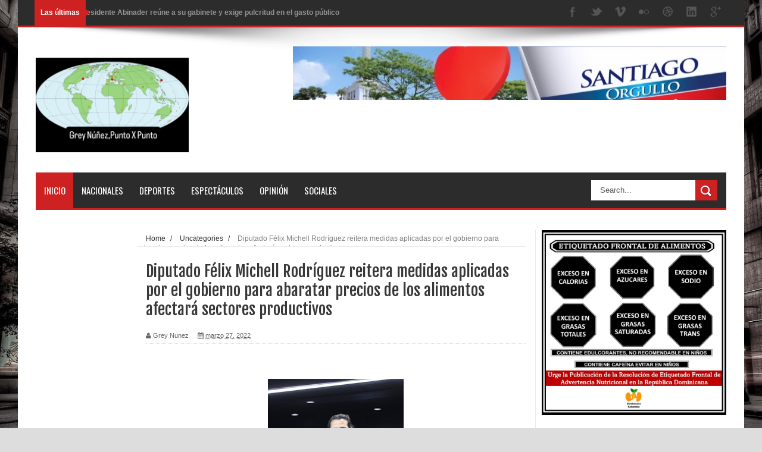

--- FILE ---
content_type: text/html; charset=utf-8
request_url: https://www.google.com/recaptcha/api2/aframe
body_size: 266
content:
<!DOCTYPE HTML><html><head><meta http-equiv="content-type" content="text/html; charset=UTF-8"></head><body><script nonce="u3vPspYFF4soSAE5n8ueMQ">/** Anti-fraud and anti-abuse applications only. See google.com/recaptcha */ try{var clients={'sodar':'https://pagead2.googlesyndication.com/pagead/sodar?'};window.addEventListener("message",function(a){try{if(a.source===window.parent){var b=JSON.parse(a.data);var c=clients[b['id']];if(c){var d=document.createElement('img');d.src=c+b['params']+'&rc='+(localStorage.getItem("rc::a")?sessionStorage.getItem("rc::b"):"");window.document.body.appendChild(d);sessionStorage.setItem("rc::e",parseInt(sessionStorage.getItem("rc::e")||0)+1);localStorage.setItem("rc::h",'1768394270294');}}}catch(b){}});window.parent.postMessage("_grecaptcha_ready", "*");}catch(b){}</script></body></html>

--- FILE ---
content_type: text/javascript; charset=UTF-8
request_url: https://www.greynunez.com/feeds/posts/default?alt=json-in-script&max-results=20&callback=jQuery18301514569896532003_1768394267032&_=1768394267753
body_size: 32946
content:
// API callback
jQuery18301514569896532003_1768394267032({"version":"1.0","encoding":"UTF-8","feed":{"xmlns":"http://www.w3.org/2005/Atom","xmlns$openSearch":"http://a9.com/-/spec/opensearchrss/1.0/","xmlns$blogger":"http://schemas.google.com/blogger/2008","xmlns$georss":"http://www.georss.org/georss","xmlns$gd":"http://schemas.google.com/g/2005","xmlns$thr":"http://purl.org/syndication/thread/1.0","id":{"$t":"tag:blogger.com,1999:blog-8297743445802288999"},"updated":{"$t":"2026-01-12T12:56:47.469-04:00"},"category":[{"term":"Nacionales"},{"term":"Internacionales"},{"term":"Politica"},{"term":"Deportes"},{"term":"Espectáculos"},{"term":"opinion"},{"term":"Sociales"}],"title":{"type":"text","$t":"Grey Núñez… Punto X Punto"},"subtitle":{"type":"html","$t":""},"link":[{"rel":"http://schemas.google.com/g/2005#feed","type":"application/atom+xml","href":"https:\/\/www.greynunez.com\/feeds\/posts\/default"},{"rel":"self","type":"application/atom+xml","href":"https:\/\/www.blogger.com\/feeds\/8297743445802288999\/posts\/default?alt=json-in-script\u0026max-results=20"},{"rel":"alternate","type":"text/html","href":"https:\/\/www.greynunez.com\/"},{"rel":"hub","href":"http://pubsubhubbub.appspot.com/"},{"rel":"next","type":"application/atom+xml","href":"https:\/\/www.blogger.com\/feeds\/8297743445802288999\/posts\/default?alt=json-in-script\u0026start-index=21\u0026max-results=20"}],"author":[{"name":{"$t":"Grey Nunez"},"uri":{"$t":"http:\/\/www.blogger.com\/profile\/13809066347907901143"},"email":{"$t":"noreply@blogger.com"},"gd$image":{"rel":"http://schemas.google.com/g/2005#thumbnail","width":"31","height":"15","src":"\/\/blogger.googleusercontent.com\/img\/b\/R29vZ2xl\/AVvXsEgq8Y7BveCeAUP8d9W3basGbtJt9oVJVUS34z-AqBM52G7o8I5VEuGnUmtbmLu0HjSyihjefZI6bdaqoMV46mKZYRjQrDXlDlQ_CNRqFE19tfX3Cwl95KecHICUd9J2dfg8usk_vW7wukbAuuFR4c4ZXCwJMFyfUYu0mmQCJN6V2sAZa4c\/s220\/b20e0e0b-f47e-4063-be67-a1d074519efe.jfif"}}],"generator":{"version":"7.00","uri":"http://www.blogger.com","$t":"Blogger"},"openSearch$totalResults":{"$t":"4264"},"openSearch$startIndex":{"$t":"1"},"openSearch$itemsPerPage":{"$t":"20"},"entry":[{"id":{"$t":"tag:blogger.com,1999:blog-8297743445802288999.post-2766846268653991496"},"published":{"$t":"2026-01-12T12:56:00.005-04:00"},"updated":{"$t":"2026-01-12T12:56:47.267-04:00"},"category":[{"scheme":"http://www.blogger.com/atom/ns#","term":"Nacionales"}],"title":{"type":"text","$t":"Presidente Abinader reúne a su gabinete y exige pulcritud en el gasto público"},"content":{"type":"html","$t":"\u003Cp\u003E\u003Cb style=\"text-align: justify;\"\u003ESanto Domingo, RD.\u003C\/b\u003E\u003C\/p\u003E\n\n\u003Cp class=\"MsoNormal\" style=\"text-align: justify;\"\u003E\u003Cb\u003EDesde la reforma policial y la\nseguridad ciudadana hasta la energía, la salud, la educación y la\ninfraestructura, el Gobierno pasó revista a sus metas priorizadas para ampliar\nsu impacto en la población.\u003Co:p\u003E\u003C\/o:p\u003E\u003C\/b\u003E\u003C\/p\u003E\u003Cp class=\"MsoNormal\" style=\"text-align: justify;\"\u003E\u003C\/p\u003E\u003Cdiv class=\"separator\" style=\"clear: both; text-align: center;\"\u003E\u003Ca href=\"https:\/\/blogger.googleusercontent.com\/img\/b\/R29vZ2xl\/AVvXsEiLrSGOcJW34OQB_F9et911o-jqBcXBqyP95bv6nsUi49C19cszqW7Rd74Z1LsSG-ma7hDYnHrsToZ3e_bOiN2jINLQEEb9gBqVwrOmzc6b8xI9WMfkT1BXFBVA5pZl9RYVgTmErM91EJ9WL5sepRZvDspXLKiztjENihkDAjzf_q_IRqsBeLRRNfhV0XaC\/s800\/Abinader,%20consejo%20de%20ministros.jpeg\" style=\"margin-left: 1em; margin-right: 1em;\"\u003E\u003Cimg border=\"0\" data-original-height=\"490\" data-original-width=\"800\" height=\"196\" src=\"https:\/\/blogger.googleusercontent.com\/img\/b\/R29vZ2xl\/AVvXsEiLrSGOcJW34OQB_F9et911o-jqBcXBqyP95bv6nsUi49C19cszqW7Rd74Z1LsSG-ma7hDYnHrsToZ3e_bOiN2jINLQEEb9gBqVwrOmzc6b8xI9WMfkT1BXFBVA5pZl9RYVgTmErM91EJ9WL5sepRZvDspXLKiztjENihkDAjzf_q_IRqsBeLRRNfhV0XaC\/s320\/Abinader,%20consejo%20de%20ministros.jpeg\" width=\"320\" \/\u003E\u003C\/a\u003E\u003C\/div\u003E\u003Cdiv style=\"text-align: justify;\"\u003EMuy rara vez el Palacio Nacional lució\ntan movido un domingo. Ayer fue distinto: desde temprano, altos funcionarios\ndel gobierno —ministros y directores generales— rompieron la rutina de la sede\ndel Ejecutivo para una jornada larga de trabajo, poco común.\u003C\/div\u003E\u003Cp\u003E\u003C\/p\u003E\n\n\u003Cp class=\"MsoNormal\" style=\"text-align: justify;\"\u003EEra el primer Consejo de Gobierno\nde 2026 y el número 55 en total, una reunión que se extendió durante todo el\ndía y se desarrolló en mesas de trabajo temáticas y sectoriales.\u003Co:p\u003E\u003C\/o:p\u003E\u003C\/p\u003E\n\n\u003Cp class=\"MsoNormal\" style=\"text-align: justify;\"\u003EEl objetivo: revisar la\nplanificación y el presupuesto del 2026 a la luz de una lista de al menos 10\nmetas priorizadas trazadas por el presidente Luis Abinader en 2024.\u003Co:p\u003E\u003C\/o:p\u003E\u003C\/p\u003E\n\n\u003Cp class=\"MsoNormal\" style=\"text-align: justify;\"\u003EFuncionarios con años en el tren\ngubernamental compartieron espacio con nuevas caras que se han incorporado al\ngabinete: desde el nuevo ministro de Agricultura hasta el nuevo director de\nImpuestos Internos.\u003Co:p\u003E\u003C\/o:p\u003E\u003C\/p\u003E\n\n\u003Cp class=\"MsoNormal\" style=\"text-align: justify;\"\u003E\u003Cb\u003EManejo pulcro de los recursos\npúblicos\u003Co:p\u003E\u003C\/o:p\u003E\u003C\/b\u003E\u003C\/p\u003E\n\n\u003Cp class=\"MsoNormal\" style=\"text-align: justify;\"\u003EEl mensaje político fue muy\nclaro. El presidente Abinader insistió a sus funcionarios en la importancia de\nque los ministerios e instituciones del Estado manejen con transparencia los\nrecursos públicos y prioricen las necesidades más urgentes del país.\u003Co:p\u003E\u003C\/o:p\u003E\u003C\/p\u003E\n\n\u003Cp class=\"MsoNormal\" style=\"text-align: justify;\"\u003EAsí lo informó el director de\nEstrategia y Comunicación Gubernamental (Diecom), Félix Reyna, al ofrecer\ndeclaraciones a la prensa tras concluir la extensa jornada de trabajo,\nencabezada por el mandatario y la vicepresidenta Raquel Peña.\u003Co:p\u003E\u003C\/o:p\u003E\u003C\/p\u003E\n\n\u003Cp class=\"MsoNormal\" style=\"text-align: justify;\"\u003ESegún explicó Reyna, el\npresidente subrayó tres ejes fundamentales: la planificación del trabajo\ngubernamental, el seguimiento a la ejecución de las políticas públicas y, de\nmanera especial, la transparencia en el uso de los fondos públicos.\u003Co:p\u003E\u003C\/o:p\u003E\u003C\/p\u003E\n\n\u003Cp class=\"MsoNormal\" style=\"text-align: justify;\"\u003E“Insistió en cuanto a la\nplanificación del trabajo, al seguimiento del trabajo y, muy importante, a lo\nque es la transparencia. La transparencia y el manejo pulcro de los recursos\nque tienen a su disposición”, dijo Reyna.\u003Co:p\u003E\u003C\/o:p\u003E\u003C\/p\u003E\n\n\u003Cp class=\"MsoNormal\" style=\"text-align: justify;\"\u003ELa exhortación del presidente\nAbinader en este Consejo de Gobierno se produce en un contexto marcado por uno\nde los mayores casos de corrupción del país, según las autoridades judiciales,\nocurrido en el Seguro Nacional de Salud (Senasa), que involucra a su exdirector\nSantiago Hazim y a otros exfuncionarios de esa entidad.\u003Co:p\u003E\u003C\/o:p\u003E\u003C\/p\u003E\u003Cdiv class=\"separator\" style=\"clear: both; text-align: center;\"\u003E\u003Ca href=\"https:\/\/blogger.googleusercontent.com\/img\/b\/R29vZ2xl\/AVvXsEjC9KxxjEWmJXLsbrlmN4pU3XuGSY7Hxc0VEuHuLc2bi-ADps_kmp8yglygUA09Mf19GcaftweE_gfXY0XpEzc9b7fyR9q8GfnInMYOwoqtx3XIqtM6yU2vCAWtak8u_guXEwjsQ_vItoFTDyhARmOM4XKT9Dd8YG92E-_vonzzJ53BOc9BUeDlmCxeexDo\/s800\/Una%20de%20las%20mesas%20de%20trabajo.jpeg\" style=\"margin-left: 1em; margin-right: 1em;\"\u003E\u003Cimg border=\"0\" data-original-height=\"533\" data-original-width=\"800\" height=\"213\" src=\"https:\/\/blogger.googleusercontent.com\/img\/b\/R29vZ2xl\/AVvXsEjC9KxxjEWmJXLsbrlmN4pU3XuGSY7Hxc0VEuHuLc2bi-ADps_kmp8yglygUA09Mf19GcaftweE_gfXY0XpEzc9b7fyR9q8GfnInMYOwoqtx3XIqtM6yU2vCAWtak8u_guXEwjsQ_vItoFTDyhARmOM4XKT9Dd8YG92E-_vonzzJ53BOc9BUeDlmCxeexDo\/s320\/Una%20de%20las%20mesas%20de%20trabajo.jpeg\" width=\"320\" \/\u003E\u003C\/a\u003E\u003C\/div\u003E\u003Cb\u003EUna de las mesas de trabajo, integarada por ministros y directores gubernamentales.\u003C\/b\u003E\u003Cp class=\"MsoNormal\" style=\"text-align: justify;\"\u003E\u003Cbr \/\u003E\u003C\/p\u003E\u003Cp class=\"MsoNormal\" style=\"text-align: justify;\"\u003E\u003Cb\u003EUn repaso de los temas tratados\u003C\/b\u003E\u003Co:p\u003E\u003C\/o:p\u003E\u003C\/p\u003E\n\n\u003Cp class=\"MsoNormal\" style=\"text-align: justify;\"\u003EEl viceministro de Planificación\ne Inversión Pública, Luis Madera, explicó que el Consejo se concentró en\npreseleccionar entre 40 y 50 iniciativas prioritarias de más de 650 programas y\nproductos presupuestarios incluidos en el plan operativo del Gobierno para\n2026.\u003Co:p\u003E\u003C\/o:p\u003E\u003C\/p\u003E\n\n\u003Cp class=\"MsoNormal\" style=\"text-align: justify;\"\u003ELa salud ocupó un lugar central:\nse habló del fortalecimiento del primer nivel de atención como eje, tras la\nmejora de más de 700 centros comunitarios, bajo el mandato de que “la salud\ndebe comenzar en la comunidad y no en las emergencias”.\u003Co:p\u003E\u003C\/o:p\u003E\u003C\/p\u003E\n\n\u003Cp class=\"MsoNormal\" style=\"text-align: justify;\"\u003EEn seguridad ciudadana, el\nenfoque será integral, con intervenciones en barrios del Gran Santo Domingo y\nSantiago, combinando oportunidades para los jóvenes, la continuidad de la\nreforma policial y programas de reintegración social, explicó Madera.\u003Co:p\u003E\u003C\/o:p\u003E\u003C\/p\u003E\n\n\u003Cp class=\"MsoNormal\" style=\"text-align: justify;\"\u003ELa agenda también incluyó\nproyectos de infraestructura y transporte, con énfasis en las circunvalaciones,\nel sistema integral de transporte y obras importantes como la carretera del\nÁmbar, la ampliación de la autopista Duarte y la 6 de noviembre.\u003Co:p\u003E\u003C\/o:p\u003E\u003C\/p\u003E\n\n\u003Cp class=\"MsoNormal\" style=\"text-align: justify;\"\u003EEn agua potable y saneamiento, se\npriorizará el aumento de la capacidad mediante proyectos de gran escala, como\nel acueducto de Hatillo y la barrera de salinidad, ambos próximos a concluir.\u003Co:p\u003E\u003C\/o:p\u003E\u003C\/p\u003E\n\n\u003Cp class=\"MsoNormal\" style=\"text-align: justify;\"\u003EEn el sector energético, la\nprincipal prioridad será aumentar la inversión en redes para reducir las\npérdidas, mientras que en el ámbito social se apostará por la articulación del\nsistema de protección social, la erradicación del hambre, los aumentos\nsalariales y planes nacionales como la eliminación de pisos de tierra y el uso\nde cocinas de leña y carbón en el territorio.\u003Co:p\u003E\u003C\/o:p\u003E\u003C\/p\u003E\n\n\u003Cp class=\"MsoNormal\" style=\"text-align: justify;\"\u003EMientras que en educación, el\nConsejo abordó la escuela como plataforma para el desarrollo, buscando aprovechar\nlos planteles y aulas para apoyar otras políticas públicas, como salud y\ntránsito, además de reforzar los programas de retención y reinserción en la\nsecundaria y mejorar los resultados en matemáticas y ciencias, entre otros\ntrmas.\u003Co:p\u003E\u003C\/o:p\u003E\u003C\/p\u003E"},"link":[{"rel":"replies","type":"application/atom+xml","href":"https:\/\/www.greynunez.com\/feeds\/2766846268653991496\/comments\/default","title":"Enviar comentarios"},{"rel":"replies","type":"text/html","href":"https:\/\/www.blogger.com\/comment\/fullpage\/post\/8297743445802288999\/2766846268653991496","title":"0 comentarios"},{"rel":"edit","type":"application/atom+xml","href":"https:\/\/www.blogger.com\/feeds\/8297743445802288999\/posts\/default\/2766846268653991496"},{"rel":"self","type":"application/atom+xml","href":"https:\/\/www.blogger.com\/feeds\/8297743445802288999\/posts\/default\/2766846268653991496"},{"rel":"alternate","type":"text/html","href":"https:\/\/www.greynunez.com\/2026\/01\/presidente-abinader-reune-su-gabinete-y.html","title":"Presidente Abinader reúne a su gabinete y exige pulcritud en el gasto público"}],"author":[{"name":{"$t":"Grey Nunez"},"uri":{"$t":"http:\/\/www.blogger.com\/profile\/13809066347907901143"},"email":{"$t":"noreply@blogger.com"},"gd$image":{"rel":"http://schemas.google.com/g/2005#thumbnail","width":"31","height":"15","src":"\/\/blogger.googleusercontent.com\/img\/b\/R29vZ2xl\/AVvXsEgq8Y7BveCeAUP8d9W3basGbtJt9oVJVUS34z-AqBM52G7o8I5VEuGnUmtbmLu0HjSyihjefZI6bdaqoMV46mKZYRjQrDXlDlQ_CNRqFE19tfX3Cwl95KecHICUd9J2dfg8usk_vW7wukbAuuFR4c4ZXCwJMFyfUYu0mmQCJN6V2sAZa4c\/s220\/b20e0e0b-f47e-4063-be67-a1d074519efe.jfif"}}],"media$thumbnail":{"xmlns$media":"http://search.yahoo.com/mrss/","url":"https:\/\/blogger.googleusercontent.com\/img\/b\/R29vZ2xl\/AVvXsEiLrSGOcJW34OQB_F9et911o-jqBcXBqyP95bv6nsUi49C19cszqW7Rd74Z1LsSG-ma7hDYnHrsToZ3e_bOiN2jINLQEEb9gBqVwrOmzc6b8xI9WMfkT1BXFBVA5pZl9RYVgTmErM91EJ9WL5sepRZvDspXLKiztjENihkDAjzf_q_IRqsBeLRRNfhV0XaC\/s72-c\/Abinader,%20consejo%20de%20ministros.jpeg","height":"72","width":"72"},"thr$total":{"$t":"0"}},{"id":{"$t":"tag:blogger.com,1999:blog-8297743445802288999.post-9008903834676800429"},"published":{"$t":"2026-01-10T11:29:00.005-04:00"},"updated":{"$t":"2026-01-10T11:29:27.634-04:00"},"category":[{"scheme":"http://www.blogger.com/atom/ns#","term":"Nacionales"},{"scheme":"http://www.blogger.com/atom/ns#","term":"Politica"}],"title":{"type":"text","$t":"Diputado Cedeño acusa a Pacheco de “desafinar”"},"content":{"type":"html","$t":"\u003Cp\u003E\u003Cb style=\"text-align: justify;\"\u003ESanto Domingo, RD.\u003C\/b\u003E\u003C\/p\u003E\n\n\u003Cp class=\"MsoNormal\" style=\"text-align: justify;\"\u003E\u003Cb\u003EAseguró que el presidente de\nla CD estaría aprovechando la coyuntura para proyectar posibles aspiraciones a\nla Secretaría General del PRM\u003Co:p\u003E\u003C\/o:p\u003E\u003C\/b\u003E\u003C\/p\u003E\u003Cp class=\"MsoNormal\" style=\"text-align: justify;\"\u003E\u003C\/p\u003E\u003Cdiv class=\"separator\" style=\"clear: both; text-align: center;\"\u003E\u003Ca href=\"https:\/\/blogger.googleusercontent.com\/img\/b\/R29vZ2xl\/AVvXsEgsuudiVlIREvTjFhcqnkcEPDnBEyn0wUPGizp6Q0EQ57VTXDI9LXiWpVq1KH4jQoG9qWqrpZPq8s5lGaML29vnWpgPwbrVbRwMNAPUclhTsfL2VKgYf7bugPX6N_PpeI77wSizl8REmrsRI9hTwDzW51CESkRsj4pkHmXBI-raVcqCVp0oGBrdRhmsWsO2\/s896\/Eugenio%20Cedeno.jpg\" imageanchor=\"1\" style=\"margin-left: 1em; margin-right: 1em;\"\u003E\u003Cimg border=\"0\" data-original-height=\"504\" data-original-width=\"896\" height=\"180\" src=\"https:\/\/blogger.googleusercontent.com\/img\/b\/R29vZ2xl\/AVvXsEgsuudiVlIREvTjFhcqnkcEPDnBEyn0wUPGizp6Q0EQ57VTXDI9LXiWpVq1KH4jQoG9qWqrpZPq8s5lGaML29vnWpgPwbrVbRwMNAPUclhTsfL2VKgYf7bugPX6N_PpeI77wSizl8REmrsRI9hTwDzW51CESkRsj4pkHmXBI-raVcqCVp0oGBrdRhmsWsO2\/s320\/Eugenio%20Cedeno.jpg\" width=\"320\" \/\u003E\u003C\/a\u003E\u003C\/div\u003EEl diputado del Partido\nRevolucionario Moderno (PRM) Eugenio Cedeño arremetió contra el presidente de\nla Cámara de Diputados, Alfredo Pacheco, a quien acusó de “desafinar”\ninstitucional y políticamente al revelar supuestas conversaciones privadas con\nel presidente Luis Abinader desde el solio presidencial del órgano legislativo.\u003Cp\u003E\u003C\/p\u003E\n\n\u003Cp class=\"MsoNormal\" style=\"text-align: justify;\"\u003EAfirmó que Pacheco estaría\naprovechando la coyuntura para proyectar posibles aspiraciones a la Secretaría\nGeneral del PRM, presentándose ante la militancia como un actor conciliador, lo\nque calificó como una estrategia más “clientelar que noble”.\u003Co:p\u003E\u003C\/o:p\u003E\u003C\/p\u003E\n\n\u003Cp class=\"MsoNormal\" style=\"text-align: justify;\"\u003EEl legislador reaccionó ante las\ndeclaraciones del titular de la Cámara Baja, quien dijo públicamente este\nviernes que habló con el presidente sobre cómo algunos nombramientos “afectan a\nla base del PRM”, y que le expresó que “no lo comprende y no lo va a comprender”.\u003Co:p\u003E\u003C\/o:p\u003E\u003C\/p\u003E\n\n\u003Cp class=\"MsoNormal\" style=\"text-align: justify;\"\u003ECedeño consideró inapropiado que\nAlfredo Pacheco utilizara un escenario que, a su juicio, debe reservarse\nexclusivamente para los asuntos legislativos y de representación nacional, para\nabordar temas de carácter político-partidario interno.\u003Co:p\u003E\u003C\/o:p\u003E\u003C\/p\u003E\n\n\u003Cp class=\"MsoNormal\" style=\"text-align: justify;\"\u003E\u003Co:p\u003E\u0026nbsp;\u003C\/o:p\u003E\u003C\/p\u003E\n\n\u003Cp class=\"MsoNormal\" style=\"text-align: justify;\"\u003E“Creo que desafina un hombre de\nla investidura y del nivel de Pacheco. El solio presidencial de la Cámara de\nDiputados es para otros fines, no para tratar conflictos internos del partido”,\nexpresó.\u003Co:p\u003E\u003C\/o:p\u003E\u003C\/p\u003E\n\n\u003Cp class=\"MsoNormal\" style=\"text-align: justify;\"\u003EEl diputado recordó que en más de\ndos décadas en el Congreso Nacional nunca ha utilizado un turno previo para\ndenunciar situaciones de esa naturaleza, y menos aun tratándose de un gobierno\nde su propio partido, por lo que llamó a la sobriedad y al respeto por la\nsolemnidad del Congreso.\u003Co:p\u003E\u003C\/o:p\u003E\u003C\/p\u003E\n\n\u003Cp class=\"MsoNormal\" style=\"text-align: justify;\"\u003ECuestionó que el presidente de la\nCámara hiciera públicas conversaciones privadas con el mandatario, señalando\nque ese tipo de intercambios, ya sean de Estado, de gobierno o personales, no\ndeben ventilarse desde el hemiciclo.\u003Co:p\u003E\u003C\/o:p\u003E\u003C\/p\u003E\n\n\u003Cp class=\"MsoNormal\" style=\"text-align: justify;\"\u003E“Usted no puede hablar con el\npresidente de la República un tema privado y luego revelarlo desde ese lugar, y\nmucho menos cuando se trata de un tema político partidario interno”, sostuvo.\u003Co:p\u003E\u003C\/o:p\u003E\u003C\/p\u003E\n\n\u003Cp class=\"MsoNormal\" style=\"text-align: justify;\"\u003ECedeño también advirtió que esa\nactuación contribuyó al clima de desorden que se vivió en la Cámara de\nDiputados, al punto de propiciar expresiones ofensivas contra un ministro del\nGobierno durante la sesión, hecho que calificó como consecuencia directa de una\nactitud “irresponsable” del presidente del órgano legislativo.\u003Co:p\u003E\u003C\/o:p\u003E\u003C\/p\u003E\n\n\u003Cp class=\"MsoNormal\" style=\"text-align: justify;\"\u003E“Le hace un flaco servicio al\npartido y un flaco servicio al gobierno que él también está llamado a\ndefender”, puntualizó.\u003Co:p\u003E\u003C\/o:p\u003E\u003C\/p\u003E\n\n\u003Cp class=\"MsoNormal\" style=\"text-align: justify;\"\u003EEl representante de La Romana en\nla Cámara Baja reiteró que, como militante del PRM y dirigente con\nresponsabilidades políticas, no puede aplaudir esa conducta y, por el\ncontrario, la censuró públicamente, recordando que existen múltiples mecanismos\ninstitucionales y partidarios para defender a los compañeros sin comprometer la\ninstitucionalidad del Congreso Nacional.\u003Co:p\u003E\u003C\/o:p\u003E\u003C\/p\u003E\n\n\u003Cp class=\"MsoNormal\" style=\"text-align: justify;\"\u003EEugenio Cedeño ofreció las\ndeclaraciones en el programa El Gobierno de la Tarde que transmite La Z 101.\u003Co:p\u003E\u003C\/o:p\u003E\u003C\/p\u003E"},"link":[{"rel":"replies","type":"application/atom+xml","href":"https:\/\/www.greynunez.com\/feeds\/9008903834676800429\/comments\/default","title":"Enviar comentarios"},{"rel":"replies","type":"text/html","href":"https:\/\/www.blogger.com\/comment\/fullpage\/post\/8297743445802288999\/9008903834676800429","title":"0 comentarios"},{"rel":"edit","type":"application/atom+xml","href":"https:\/\/www.blogger.com\/feeds\/8297743445802288999\/posts\/default\/9008903834676800429"},{"rel":"self","type":"application/atom+xml","href":"https:\/\/www.blogger.com\/feeds\/8297743445802288999\/posts\/default\/9008903834676800429"},{"rel":"alternate","type":"text/html","href":"https:\/\/www.greynunez.com\/2026\/01\/diputado-cedeno-acusa-pacheco-de.html","title":"Diputado Cedeño acusa a Pacheco de “desafinar”"}],"author":[{"name":{"$t":"Grey Nunez"},"uri":{"$t":"http:\/\/www.blogger.com\/profile\/13809066347907901143"},"email":{"$t":"noreply@blogger.com"},"gd$image":{"rel":"http://schemas.google.com/g/2005#thumbnail","width":"31","height":"15","src":"\/\/blogger.googleusercontent.com\/img\/b\/R29vZ2xl\/AVvXsEgq8Y7BveCeAUP8d9W3basGbtJt9oVJVUS34z-AqBM52G7o8I5VEuGnUmtbmLu0HjSyihjefZI6bdaqoMV46mKZYRjQrDXlDlQ_CNRqFE19tfX3Cwl95KecHICUd9J2dfg8usk_vW7wukbAuuFR4c4ZXCwJMFyfUYu0mmQCJN6V2sAZa4c\/s220\/b20e0e0b-f47e-4063-be67-a1d074519efe.jfif"}}],"media$thumbnail":{"xmlns$media":"http://search.yahoo.com/mrss/","url":"https:\/\/blogger.googleusercontent.com\/img\/b\/R29vZ2xl\/AVvXsEgsuudiVlIREvTjFhcqnkcEPDnBEyn0wUPGizp6Q0EQ57VTXDI9LXiWpVq1KH4jQoG9qWqrpZPq8s5lGaML29vnWpgPwbrVbRwMNAPUclhTsfL2VKgYf7bugPX6N_PpeI77wSizl8REmrsRI9hTwDzW51CESkRsj4pkHmXBI-raVcqCVp0oGBrdRhmsWsO2\/s72-c\/Eugenio%20Cedeno.jpg","height":"72","width":"72"},"thr$total":{"$t":"0"}},{"id":{"$t":"tag:blogger.com,1999:blog-8297743445802288999.post-8114901748036181847"},"published":{"$t":"2026-01-10T11:19:00.003-04:00"},"updated":{"$t":"2026-01-10T11:19:52.571-04:00"},"category":[{"scheme":"http://www.blogger.com/atom/ns#","term":"Nacionales"},{"scheme":"http://www.blogger.com/atom/ns#","term":"Politica"}],"title":{"type":"text","$t":"Pacheco rechaza despidos de dirigentes del PRM: “Si eso me cuesta el puesto, que me cueste”"},"content":{"type":"html","$t":"\u003Cp\u003E\u003Cb style=\"text-align: justify;\"\u003ESanto Domingo, RD.\u003C\/b\u003E\u003C\/p\u003E\n\n\u003Cp class=\"MsoNormal\" style=\"text-align: justify;\"\u003E\u003Cb\u003EVisiblemente molesto y\nalterado, Pacheco advirtió que no se quedará callado ante lo que ha considerado\ncomo una persecución contra esos dirigentes de base.\u003Co:p\u003E\u003C\/o:p\u003E\u003C\/b\u003E\u003C\/p\u003E\u003Cp class=\"MsoNormal\" style=\"text-align: justify;\"\u003E\u003C\/p\u003E\u003Cdiv class=\"separator\" style=\"clear: both; text-align: center;\"\u003E\u003Ca href=\"https:\/\/blogger.googleusercontent.com\/img\/b\/R29vZ2xl\/AVvXsEiyIMZWv7Mh-S84f_XAoyb23WVN1LqB6TjEQLVsTwWgjXNGN7U53vxsUYg52xDdnp3byegBJMrogbc0YI2olI-l53UvJ_Oi27YCX8LxqNDrS82t6oCPFzLkkrOm1IHi0SmnBqElYFRVYE8J3WFq1uIX3clpJlITBI7KZPrnR3T9B1ML7tKlj7zCnP4Qqqni\/s950\/Pacheco,%20Alfredo.jpeg\" style=\"margin-left: 1em; margin-right: 1em;\"\u003E\u003Cimg border=\"0\" data-original-height=\"465\" data-original-width=\"950\" height=\"157\" src=\"https:\/\/blogger.googleusercontent.com\/img\/b\/R29vZ2xl\/AVvXsEiyIMZWv7Mh-S84f_XAoyb23WVN1LqB6TjEQLVsTwWgjXNGN7U53vxsUYg52xDdnp3byegBJMrogbc0YI2olI-l53UvJ_Oi27YCX8LxqNDrS82t6oCPFzLkkrOm1IHi0SmnBqElYFRVYE8J3WFq1uIX3clpJlITBI7KZPrnR3T9B1ML7tKlj7zCnP4Qqqni\/s320\/Pacheco,%20Alfredo.jpeg\" width=\"320\" \/\u003E\u003C\/a\u003E\u003C\/div\u003E\u003Cdiv style=\"text-align: justify;\"\u003EEl presidente de la Cámara de\nDiputados, Alfredo Pacheco, dijo este viernes que está de acuerdo con los\ncambios realizados por el presidente Luis Abinader en su gabinete, pero rechazó\nlas cancelaciones de dirigentes de base del Partido Revolucionario Moderno\n(PRM) que, según dijo, han actuado con seriedad y buen desempeño en las\ninstituciones públicas.\u003C\/div\u003E\u003Cp\u003E\u003C\/p\u003E\n\n\u003Cp class=\"MsoNormal\" style=\"text-align: justify;\"\u003EVisiblemente molesto y alterado,\nPacheco advirtió que no se quedará callado ante lo que ha considerado como una\npersecución contra esos dirigentes de base.\u003Co:p\u003E\u003C\/o:p\u003E\u003C\/p\u003E\n\n\u003Cp class=\"MsoNormal\" style=\"text-align: justify;\"\u003E“Yo estoy de acuerdo con todos\nlos cambios que ha hecho el presidente de la República y los comprendo.\nComprendo que se relance el Gobierno”, expresó el legislador.\u003Co:p\u003E\u003C\/o:p\u003E\u003C\/p\u003E\n\n\u003Cp class=\"MsoNormal\" style=\"text-align: justify;\"\u003ESin embargo, dijo que no puede\naceptar que, bajo el argumento de esos cambios, se persiga a dirigentes de base\npara satisfacer “egos de funcionarios arribistas” que, según afirmó, han pasado\npor todos los gobiernos y se presentan como “imprescindibles”.\u003Co:p\u003E\u003C\/o:p\u003E\u003C\/p\u003E\n\n\u003Cp class=\"MsoNormal\" style=\"text-align: justify;\"\u003EPacheco dijo que no guardará\nsilencio para aparentar estar de acuerdo con decisiones que no comparte.\u003Co:p\u003E\u003C\/o:p\u003E\u003C\/p\u003E\n\n\u003Cp class=\"MsoNormal\" style=\"text-align: justify;\"\u003E“Si no las entiendo, tengo que decirlas, porque si no,\nparecería que estoy de acuerdo”, afirmó ante el pleno.\u003Co:p\u003E\u003C\/o:p\u003E\u003C\/p\u003E\n\n\u003Cp class=\"MsoNormal\" style=\"text-align: justify;\"\u003EUno de los puntos más sensibles\nde su discurso fue cuando advirtió que no le preocupa perder su posición como\npresidente de la Cámara de Diputados por expresar su desacuerdo públicamente.\u003Co:p\u003E\u003C\/o:p\u003E\u003C\/p\u003E\n\n\u003Cp class=\"MsoNormal\" style=\"text-align: justify;\"\u003E“Yo no puedo quedarme callado.\nPorque eso a mí me duele”, sostuvo, antes de dirigirse directamente al jefe del\nEstado.\u003Co:p\u003E\u003C\/o:p\u003E\u003C\/p\u003E\n\n\u003Cp class=\"MsoNormal\" style=\"text-align: justify;\"\u003E“Señor presidente, usted es mi\nlíder, pero no lo comprendo. Y usted sabe que se lo dije anoche (jueves 8), que\nno lo comprendía y no lo voy a comprender. Y si eso me cuesta el puesto, que me\ncueste, yo no tengo problemas con eso”, manifestó Pacheco.\u003Co:p\u003E\u003C\/o:p\u003E\u003C\/p\u003E\n\n\u003Cp class=\"MsoNormal\" style=\"text-align: justify;\"\u003EEl dirigente perremeísta defendió\nla preparación y la capacidad técnica de muchos militantes del partido que,\nsegún dijo, se han formado académicamente y también han hecho vida política.\u003Co:p\u003E\u003C\/o:p\u003E\u003C\/p\u003E\n\n\u003Cp class=\"MsoNormal\" style=\"text-align: justify;\"\u003EA su juicio, no es justo que esas\npersonas sean desplazadas por funcionarios que no tienen vínculos reales con el\nPRM.\u003Co:p\u003E\u003C\/o:p\u003E\u003C\/p\u003E\n\n\u003Cp class=\"MsoNormal\" style=\"text-align: justify;\"\u003EPacheco también alertó sobre una\npráctica que, según dijo, se repite en todos los gobiernos: funcionarios que se\n“encaraman”, toman protagonismo, obran contra las bases del partido y luego,\ncuando el proyecto político entra en dificultades, se distancian.\u003Co:p\u003E\u003C\/o:p\u003E\u003C\/p\u003E\n\n\u003Cp class=\"MsoNormal\" style=\"text-align: justify;\"\u003E“Y cuando los partidos entran en\ndificultades, ¿quiénes salen a defenderlos? Los mismos compañeritos que hoy\nestán siendo golpeados”, expresó.\u003Co:p\u003E\u003C\/o:p\u003E\u003C\/p\u003E\n\n\u003Cp class=\"MsoNormal\" style=\"text-align: justify;\"\u003EEl legislador citó de manera\nespecífica lo ocurrido en la Dirección General de Impuestos Internos (DGII),\nseñalando que personas con buen desempeño fueron removidas injustificadamente.\u003C\/p\u003E\n\n\u003Cp class=\"MsoNormal\" style=\"text-align: justify;\"\u003E“¿Por qué hay que llevárselo a\ntodos?”, cuestionó, al tiempo que aseguró que situaciones similares se están\ndando en distintas instituciones del Estado.\u003Co:p\u003E\u003C\/o:p\u003E\u003C\/p\u003E\n\n\u003Cp class=\"MsoNormal\" style=\"text-align: justify;\"\u003EDurante la sesión, se produjo\nademás un momento tenso cuando, desde uno de los pasillos del hemiciclo, un\ndiputado fue captado por los micrófonos abiertos haciendo comentarios airados\nsobre cancelaciones de dirigentes en el inicio del gobierno del PRM.\u003Co:p\u003E\u003C\/o:p\u003E\u003C\/p\u003E\n\n\u003Cp class=\"MsoNormal\" style=\"text-align: justify;\"\u003E“Cada uno llora por su herida. Yo\nme di un jumo porque desmontaron (…) se llevaron al hijo de puta de Freddy\nFernández y a Limber Cruz, que me cancelaron a 22 dirigentes al inicio del\ngobierno del presidente Luis Abinader”, se escuchó decir a un diputado.\u003Co:p\u003E\u003C\/o:p\u003E\u003C\/p\u003E\n\n\u003Cp class=\"MsoNormal\" style=\"text-align: justify;\"\u003EEn la transmisión también se\nescucharon expresiones de respaldo de otros legisladores, como “así mismo” y\n“estoy de acuerdo”.\u003Co:p\u003E\u003C\/o:p\u003E\u003C\/p\u003E\n\n\u003Cp class=\"MsoNormal\" style=\"text-align: justify;\"\u003ELas declaraciones de Pacheco se\nproducen días después de que el presidente Abinader anunciara una serie de\ndesignaciones y movimientos estratégicos en varios ministerios y direcciones\ngenerales, como parte de una reconfiguración de su gabinete.\u003Co:p\u003E\u003C\/o:p\u003E\u003C\/p\u003E\n\n\u003Cp class=\"MsoNormal\" style=\"text-align: justify;\"\u003EPacheco dijo que muchos\ndirigentes no se atreven a expresar la situación por temor a perder sus\nempleos.\u003Co:p\u003E\u003C\/o:p\u003E\u003C\/p\u003E"},"link":[{"rel":"replies","type":"application/atom+xml","href":"https:\/\/www.greynunez.com\/feeds\/8114901748036181847\/comments\/default","title":"Enviar comentarios"},{"rel":"replies","type":"text/html","href":"https:\/\/www.blogger.com\/comment\/fullpage\/post\/8297743445802288999\/8114901748036181847","title":"0 comentarios"},{"rel":"edit","type":"application/atom+xml","href":"https:\/\/www.blogger.com\/feeds\/8297743445802288999\/posts\/default\/8114901748036181847"},{"rel":"self","type":"application/atom+xml","href":"https:\/\/www.blogger.com\/feeds\/8297743445802288999\/posts\/default\/8114901748036181847"},{"rel":"alternate","type":"text/html","href":"https:\/\/www.greynunez.com\/2026\/01\/pacheco-rechaza-despidos-de-dirigentes.html","title":"Pacheco rechaza despidos de dirigentes del PRM: “Si eso me cuesta el puesto, que me cueste”"}],"author":[{"name":{"$t":"Grey Nunez"},"uri":{"$t":"http:\/\/www.blogger.com\/profile\/13809066347907901143"},"email":{"$t":"noreply@blogger.com"},"gd$image":{"rel":"http://schemas.google.com/g/2005#thumbnail","width":"31","height":"15","src":"\/\/blogger.googleusercontent.com\/img\/b\/R29vZ2xl\/AVvXsEgq8Y7BveCeAUP8d9W3basGbtJt9oVJVUS34z-AqBM52G7o8I5VEuGnUmtbmLu0HjSyihjefZI6bdaqoMV46mKZYRjQrDXlDlQ_CNRqFE19tfX3Cwl95KecHICUd9J2dfg8usk_vW7wukbAuuFR4c4ZXCwJMFyfUYu0mmQCJN6V2sAZa4c\/s220\/b20e0e0b-f47e-4063-be67-a1d074519efe.jfif"}}],"media$thumbnail":{"xmlns$media":"http://search.yahoo.com/mrss/","url":"https:\/\/blogger.googleusercontent.com\/img\/b\/R29vZ2xl\/AVvXsEiyIMZWv7Mh-S84f_XAoyb23WVN1LqB6TjEQLVsTwWgjXNGN7U53vxsUYg52xDdnp3byegBJMrogbc0YI2olI-l53UvJ_Oi27YCX8LxqNDrS82t6oCPFzLkkrOm1IHi0SmnBqElYFRVYE8J3WFq1uIX3clpJlITBI7KZPrnR3T9B1ML7tKlj7zCnP4Qqqni\/s72-c\/Pacheco,%20Alfredo.jpeg","height":"72","width":"72"},"thr$total":{"$t":"0"}},{"id":{"$t":"tag:blogger.com,1999:blog-8297743445802288999.post-5368514059662289280"},"published":{"$t":"2026-01-10T11:08:00.002-04:00"},"updated":{"$t":"2026-01-10T11:09:31.459-04:00"},"category":[{"scheme":"http://www.blogger.com/atom/ns#","term":"Nacionales"}],"title":{"type":"text","$t":"Sospechosos de la desaparición de Brianna Genao encabezaban búsquedas"},"content":{"type":"html","$t":"\u003Cp\u003E\u003Cb\u003EPuerto Plata.\u003C\/b\u003E\u003C\/p\u003E\n\n\u003Cp class=\"MsoNormal\"\u003E\u003Cb\u003EComunitarios rehúsan creer la presunta confesión de los\ndos tíos\u003Co:p\u003E\u003C\/o:p\u003E\u003C\/b\u003E\u003C\/p\u003E\u003Cp class=\"MsoNormal\"\u003E\u003C\/p\u003E\u003Cdiv class=\"separator\" style=\"clear: both; text-align: center;\"\u003E\u003Ca href=\"https:\/\/blogger.googleusercontent.com\/img\/b\/R29vZ2xl\/AVvXsEgpAezBXny-b2-7XITjU7bgsLGQ5tL0oKv5uMO6sDi-U-lAoIBtRFMvr_4lWlKTTHlz8ZJuKZkdfIIRgw6jNstelmLY6hR1GAugF2CCmCl6EtfkmXPEdq8vkWjNqb-LTaKLVj2V1OSBx4Et1FnDFodZZ53ll-xMD7crWkoVwn-P4I9EJx7CrOM4XjhG45F-\/s896\/Hermanos%20acusados%20desaparicion.jpg\" style=\"margin-left: 1em; margin-right: 1em;\"\u003E\u003Cimg border=\"0\" data-original-height=\"504\" data-original-width=\"896\" height=\"180\" src=\"https:\/\/blogger.googleusercontent.com\/img\/b\/R29vZ2xl\/AVvXsEgpAezBXny-b2-7XITjU7bgsLGQ5tL0oKv5uMO6sDi-U-lAoIBtRFMvr_4lWlKTTHlz8ZJuKZkdfIIRgw6jNstelmLY6hR1GAugF2CCmCl6EtfkmXPEdq8vkWjNqb-LTaKLVj2V1OSBx4Et1FnDFodZZ53ll-xMD7crWkoVwn-P4I9EJx7CrOM4XjhG45F-\/s320\/Hermanos%20acusados%20desaparicion.jpg\" width=\"320\" \/\u003E\u003C\/a\u003E\u003C\/div\u003E\u003Cb\u003ELos hermanos Rosario Núñez, tíos abuelos de la menor, mientras eran conducidos al supuesto lugar donde sepultaron a la niña Brianna.\u003C\/b\u003E\u003Cp\u003E\u003C\/p\u003E\n\n\u003Cp class=\"MsoNormal\" style=\"text-align: justify;\"\u003ELa participación activa de los\ndos presuntos confesos en la búsqueda, tras la desaparición de la niña Brianna\nGenao Rosario, ocurrida el 31 de diciembre de 2025, ha llevado a que\ncomunitarios de Barrero, en el municipio de Imbert, rehúsen creer la versión\nque los vincula con el hecho.\u003Co:p\u003E\u003C\/o:p\u003E\u003C\/p\u003E\u003Cp class=\"MsoNormal\" style=\"text-align: justify;\"\u003EDe acuerdo con residentes del\nlugar, desde el mismo momento en que se reportó el extravío de la niña los\nhermanos Rafael Rosario Núñez, alias Papito, de 52 años, y Reyes Rosario Núñez,\nde 43, ambos tíos abuelos de la menor, figuraban entre los primeros en\nintegrarse y encabezar las labores de búsqueda.\u003Co:p\u003E\u003C\/o:p\u003E\u003C\/p\u003E\u003Cp class=\"MsoNormal\" style=\"text-align: justify;\"\u003E\"¿En qué momento cometieron\nel hecho?\", cuestionó una vecina del lugar que pidió reserva de su\nidentidad, reflejando el sentir de otros moradores que aseguran no comprender\ncómo los señalados pudieron estar involucrados si supuestamente se mantenían\ncolaborando de forma constante en el operativo.\u003Co:p\u003E\u003C\/o:p\u003E\u003C\/p\u003E\u003Cp class=\"MsoNormal\"\u003E\n\n\n\n\n\n\u003C\/p\u003E\u003Cp class=\"MsoNormal\" style=\"text-align: justify;\"\u003EIncluso, Rafael Rosario Núñez\ndeclaró en su momento a periodistas que \"quería a la muchachita igual que\na una hija\", afirmación que hoy contrasta con las versiones que indican\nque ambos hombres habrían confesado su responsabilidad en la desaparición de la\nmenor.\u003Co:p\u003E\u003C\/o:p\u003E\u003C\/p\u003E\n\n\u003Cp class=\"MsoNormal\"\u003E\u003Cb\u003EOperativo de búsqueda\u003C\/b\u003E\u003Co:p\u003E\u003C\/o:p\u003E\u003C\/p\u003E\n\n\u003Cp class=\"MsoNormal\" style=\"text-align: justify;\"\u003EMientras los comunitarios se resisten a creer la versión de\nla presunta confesión, desde los organismos de socorro y de las instituciones\ncastrenses continúan con la búsqueda de la niña, aunque con menor intensidad.\u003Co:p\u003E\u003C\/o:p\u003E\u003C\/p\u003E"},"link":[{"rel":"replies","type":"application/atom+xml","href":"https:\/\/www.greynunez.com\/feeds\/5368514059662289280\/comments\/default","title":"Enviar comentarios"},{"rel":"replies","type":"text/html","href":"https:\/\/www.blogger.com\/comment\/fullpage\/post\/8297743445802288999\/5368514059662289280","title":"0 comentarios"},{"rel":"edit","type":"application/atom+xml","href":"https:\/\/www.blogger.com\/feeds\/8297743445802288999\/posts\/default\/5368514059662289280"},{"rel":"self","type":"application/atom+xml","href":"https:\/\/www.blogger.com\/feeds\/8297743445802288999\/posts\/default\/5368514059662289280"},{"rel":"alternate","type":"text/html","href":"https:\/\/www.greynunez.com\/2026\/01\/sospechosos-de-la-desaparicion-de.html","title":"Sospechosos de la desaparición de Brianna Genao encabezaban búsquedas"}],"author":[{"name":{"$t":"Grey Nunez"},"uri":{"$t":"http:\/\/www.blogger.com\/profile\/13809066347907901143"},"email":{"$t":"noreply@blogger.com"},"gd$image":{"rel":"http://schemas.google.com/g/2005#thumbnail","width":"31","height":"15","src":"\/\/blogger.googleusercontent.com\/img\/b\/R29vZ2xl\/AVvXsEgq8Y7BveCeAUP8d9W3basGbtJt9oVJVUS34z-AqBM52G7o8I5VEuGnUmtbmLu0HjSyihjefZI6bdaqoMV46mKZYRjQrDXlDlQ_CNRqFE19tfX3Cwl95KecHICUd9J2dfg8usk_vW7wukbAuuFR4c4ZXCwJMFyfUYu0mmQCJN6V2sAZa4c\/s220\/b20e0e0b-f47e-4063-be67-a1d074519efe.jfif"}}],"media$thumbnail":{"xmlns$media":"http://search.yahoo.com/mrss/","url":"https:\/\/blogger.googleusercontent.com\/img\/b\/R29vZ2xl\/AVvXsEgpAezBXny-b2-7XITjU7bgsLGQ5tL0oKv5uMO6sDi-U-lAoIBtRFMvr_4lWlKTTHlz8ZJuKZkdfIIRgw6jNstelmLY6hR1GAugF2CCmCl6EtfkmXPEdq8vkWjNqb-LTaKLVj2V1OSBx4Et1FnDFodZZ53ll-xMD7crWkoVwn-P4I9EJx7CrOM4XjhG45F-\/s72-c\/Hermanos%20acusados%20desaparicion.jpg","height":"72","width":"72"},"thr$total":{"$t":"0"}},{"id":{"$t":"tag:blogger.com,1999:blog-8297743445802288999.post-8768333150084435435"},"published":{"$t":"2026-01-10T10:59:00.006-04:00"},"updated":{"$t":"2026-01-10T10:59:52.001-04:00"},"category":[{"scheme":"http://www.blogger.com/atom/ns#","term":"Internacionales"},{"scheme":"http://www.blogger.com/atom/ns#","term":"Politica"}],"title":{"type":"text","$t":"Delcy Rodríguez: \"Venezuela responderá con diplomacia ante la agresión\" de EE. UU."},"content":{"type":"html","$t":"\u003Cp\u003E\u003Cb style=\"text-align: justify;\"\u003ECaracas, Venezuela.\u003C\/b\u003E\u003C\/p\u003E\n\n\u003Cp class=\"MsoNormal\" style=\"text-align: justify;\"\u003E\u003Cb\u003ELa presidenta encargada de\nVenezuela dice que la diplomacia será el escenario para el \"cara a\ncara\" con EE.UU. y estudia la apertura de embajadas\u003Co:p\u003E\u003C\/o:p\u003E\u003C\/b\u003E\u003C\/p\u003E\u003Cp class=\"MsoNormal\" style=\"text-align: justify;\"\u003E\u003C\/p\u003E\u003Cdiv class=\"separator\" style=\"clear: both; text-align: center;\"\u003E\u003Ca href=\"https:\/\/blogger.googleusercontent.com\/img\/b\/R29vZ2xl\/AVvXsEi9TEN9mAcnmB2zfVZHQ7fbBQZD3jnWUi3A_S-yH7qxT38mXUoI13fRQvfr_awHMrGwQ4_5sNqAW-8THUlTZ2kuzrkmg8wIFiO43udnZp-LRmrrE0oAoWAV1qPbSfUut1AlxY351zK0bpIXAE1YlN5RSJXrHNy2NfyaiDHUh_WX5gb54pNZmjFIQ2fi3BWA\/s896\/Delcy%20Rodriguez%20hoy.jpg\" imageanchor=\"1\" style=\"margin-left: 1em; margin-right: 1em;\"\u003E\u003Cimg border=\"0\" data-original-height=\"504\" data-original-width=\"896\" height=\"180\" src=\"https:\/\/blogger.googleusercontent.com\/img\/b\/R29vZ2xl\/AVvXsEi9TEN9mAcnmB2zfVZHQ7fbBQZD3jnWUi3A_S-yH7qxT38mXUoI13fRQvfr_awHMrGwQ4_5sNqAW-8THUlTZ2kuzrkmg8wIFiO43udnZp-LRmrrE0oAoWAV1qPbSfUut1AlxY351zK0bpIXAE1YlN5RSJXrHNy2NfyaiDHUh_WX5gb54pNZmjFIQ2fi3BWA\/s320\/Delcy%20Rodriguez%20hoy.jpg\" width=\"320\" \/\u003E\u003C\/a\u003E\u003C\/div\u003E\u003Cb\u003EImagen de archivo, de la presidente en funciones de la República Bolivariana de Venezuela\u003Cbr \/\u003E\u003Cbr \/\u003E\u003C\/b\u003E\u003Cp\u003E\u003C\/p\u003E\n\n\u003Cp class=\"MsoNormal\" style=\"text-align: justify;\"\u003ELa presidenta encargada de\nVenezuela, Delcy Rodríguez, ha asegurado que su respuesta al ataque de Estados\nUnidos contra Venezuela \"será en el ámbito de la diplomacia\", el\nescenario donde ambos países se verán \"cara a cara\", después de que\nsu canciller anunciara que se evalúa la apertura de embajadas con Washington.\u003C\/p\u003E\n\n\u003Cp class=\"MsoNormal\" style=\"text-align: justify;\"\u003E\"Nuestra respuesta será en\nel ámbito de la diplomacia y lo dije: nos vamos a ver cara a cara en la\ndiplomacia y nosotros iremos con nuestra diplomacia bolivariana de paz a\ndefender la paz de Venezuela\", declaró Rodríguez tras reiterar que ambos\npaíses están explotando canales para la reapertura de sus legaciones.\u003Co:p\u003E\u003C\/o:p\u003E\u003C\/p\u003E\n\n\u003Cp class=\"MsoNormal\" style=\"text-align: justify;\"\u003EDurante una jornada social en\nhospitales, transmitida por el canal estatal Venezolana de Televisión (VTV), la\nmandataria indicó que estos contactos también buscan encontrar vías para\ninsistir en la que denominó \"agresión\" de EE. UU. contra Venezuela,\nluego del ataque perpetrado el sábado 3 de enero por parte de tropas\nestadounidenses que dejó al menos 100 muertos y culminó con la captura del\nmandatario Nicolás Maduro, y su esposa, Cilia Flores.\u003Co:p\u003E\u003C\/o:p\u003E\u003C\/p\u003E\n\n\u003Cp class=\"MsoNormal\" style=\"text-align: justify;\"\u003E\u003Cb\u003E\"Proceso\nexploratorio\"\u003Co:p\u003E\u003C\/o:p\u003E\u003C\/b\u003E\u003C\/p\u003E\n\n\u003Cp class=\"MsoNormal\" style=\"text-align: justify;\"\u003EHoras antes, en un comunicado, la\nadministración chavista anunciaba el inicio de un \"proceso exploratorio de\ncarácter diplomático\" con Estados Unidos, orientado al\n\"restablecimiento de las misiones diplomáticas en ambos países\" y\npara abordar las consecuencias del \"secuestro\" de Maduro y su esposa.\n\u003Co:p\u003E\u003C\/o:p\u003E\u003C\/p\u003E\n\n\u003Cp class=\"MsoNormal\" style=\"text-align: justify;\"\u003EUna delegación de funcionarios\ndel Departamento de Estado de Estados Unidos está ya en Caracas, para hacer\n\"evaluaciones técnicas y logísticas inherentes a la función\ndiplomática\", según ha confirmado a EFE el Gobierno estadounidense.\u003Co:p\u003E\u003C\/o:p\u003E\u003C\/p\u003E"},"link":[{"rel":"replies","type":"application/atom+xml","href":"https:\/\/www.greynunez.com\/feeds\/8768333150084435435\/comments\/default","title":"Enviar comentarios"},{"rel":"replies","type":"text/html","href":"https:\/\/www.blogger.com\/comment\/fullpage\/post\/8297743445802288999\/8768333150084435435","title":"0 comentarios"},{"rel":"edit","type":"application/atom+xml","href":"https:\/\/www.blogger.com\/feeds\/8297743445802288999\/posts\/default\/8768333150084435435"},{"rel":"self","type":"application/atom+xml","href":"https:\/\/www.blogger.com\/feeds\/8297743445802288999\/posts\/default\/8768333150084435435"},{"rel":"alternate","type":"text/html","href":"https:\/\/www.greynunez.com\/2026\/01\/delcy-rodriguez-venezuela-respondera.html","title":"Delcy Rodríguez: \"Venezuela responderá con diplomacia ante la agresión\" de EE. UU."}],"author":[{"name":{"$t":"Grey Nunez"},"uri":{"$t":"http:\/\/www.blogger.com\/profile\/13809066347907901143"},"email":{"$t":"noreply@blogger.com"},"gd$image":{"rel":"http://schemas.google.com/g/2005#thumbnail","width":"31","height":"15","src":"\/\/blogger.googleusercontent.com\/img\/b\/R29vZ2xl\/AVvXsEgq8Y7BveCeAUP8d9W3basGbtJt9oVJVUS34z-AqBM52G7o8I5VEuGnUmtbmLu0HjSyihjefZI6bdaqoMV46mKZYRjQrDXlDlQ_CNRqFE19tfX3Cwl95KecHICUd9J2dfg8usk_vW7wukbAuuFR4c4ZXCwJMFyfUYu0mmQCJN6V2sAZa4c\/s220\/b20e0e0b-f47e-4063-be67-a1d074519efe.jfif"}}],"media$thumbnail":{"xmlns$media":"http://search.yahoo.com/mrss/","url":"https:\/\/blogger.googleusercontent.com\/img\/b\/R29vZ2xl\/AVvXsEi9TEN9mAcnmB2zfVZHQ7fbBQZD3jnWUi3A_S-yH7qxT38mXUoI13fRQvfr_awHMrGwQ4_5sNqAW-8THUlTZ2kuzrkmg8wIFiO43udnZp-LRmrrE0oAoWAV1qPbSfUut1AlxY351zK0bpIXAE1YlN5RSJXrHNy2NfyaiDHUh_WX5gb54pNZmjFIQ2fi3BWA\/s72-c\/Delcy%20Rodriguez%20hoy.jpg","height":"72","width":"72"},"thr$total":{"$t":"0"}},{"id":{"$t":"tag:blogger.com,1999:blog-8297743445802288999.post-2064700001895155674"},"published":{"$t":"2026-01-05T13:53:00.005-04:00"},"updated":{"$t":"2026-01-05T13:53:36.796-04:00"},"category":[{"scheme":"http://www.blogger.com/atom/ns#","term":"Internacionales"}],"title":{"type":"text","$t":"Nicolás Maduro se declara inocente de todos los cargos ante un tribunal de Nueva York"},"content":{"type":"html","$t":"\u003Cp\u003E\u003Cb style=\"text-align: justify;\"\u003ENew York, USA.\u003C\/b\u003E\u003C\/p\u003E\n\n\u003Cp class=\"MsoNormal\" style=\"text-align: justify;\"\u003E\u003Cb\u003EEl juez programó una nueva\npresentación el 17 de marzo para Maduro, según el canal Fox News\u003Co:p\u003E\u003C\/o:p\u003E\u003C\/b\u003E\u003C\/p\u003E\u003Cp class=\"MsoNormal\" style=\"text-align: justify;\"\u003E\u003C\/p\u003E\u003Cdiv class=\"separator\" style=\"clear: both; text-align: center;\"\u003E\u003Ca href=\"https:\/\/blogger.googleusercontent.com\/img\/b\/R29vZ2xl\/AVvXsEjMvpb_ExwCW5SpOy7sI_Yp-a-Q_JxLSFPy2cIAZBbQNEHmcqR60Fy8qyZywAjzXnswuAU-ipM0X3pnpA7q9iMWt5ddVhuQ_h66QN0-KSNCC98jeJ9muuBEx_3L4Je0sZOAaUNQ4QDyJAC_qd7Tl7YFW1HEIMz4rfxARyzJ0-vdBSq9vua3ofweyAgE0qsK\/s896\/Maduro%20en%20corte.png\" style=\"margin-left: 1em; margin-right: 1em;\"\u003E\u003Cimg border=\"0\" data-original-height=\"504\" data-original-width=\"896\" height=\"180\" src=\"https:\/\/blogger.googleusercontent.com\/img\/b\/R29vZ2xl\/AVvXsEjMvpb_ExwCW5SpOy7sI_Yp-a-Q_JxLSFPy2cIAZBbQNEHmcqR60Fy8qyZywAjzXnswuAU-ipM0X3pnpA7q9iMWt5ddVhuQ_h66QN0-KSNCC98jeJ9muuBEx_3L4Je0sZOAaUNQ4QDyJAC_qd7Tl7YFW1HEIMz4rfxARyzJ0-vdBSq9vua3ofweyAgE0qsK\/s320\/Maduro%20en%20corte.png\" width=\"320\" \/\u003E\u003C\/a\u003E\u003C\/div\u003E\u003Cdiv style=\"text-align: justify;\"\u003ENicolás Maduro compareció este\nlunes por primera vez ante un tribunal federal de Estados Unidos, en el marco\nde los cargos de narcotráfico que sirvió de base para la operación\nestadounidense en suelo venezolanos que culminó con la captura del líder chavista\ny su esposa, Cilia Flores, y su posterior traslado a Nueva York.\u003C\/div\u003E\u003Cp\u003E\u003C\/p\u003E\n\n\u003Cp class=\"MsoNormal\" style=\"text-align: justify;\"\u003EDurante la audiencia inicial, el\njuez le preguntó cómo se declaraba frente a las acusaciones. Maduro respondió\nde forma tajante: \"Soy inocente. No soy culpable. Soy un hombre decente,\nel presidente de mi país\", según recoge la agencia de noticias The\nAssociated Press. \u003Co:p\u003E\u003C\/o:p\u003E\u003C\/p\u003E\n\n\u003Cp class=\"MsoNormal\" style=\"text-align: justify;\"\u003EMaduro y su esposa fueron\nllevados al tribunal alrededor del mediodía para un procedimiento breve, pero\nobligatorio, que marca el inicio formal del proceso judicial. Esta comparecencia\npodría dar paso a una prolongada batalla legal centrada en la jurisdicción del\ncaso y en si el exmandatario puede ser juzgado en territorio estadounidense.\u003Co:p\u003E\u003C\/o:p\u003E\u003C\/p\u003E\n\n\u003Cp class=\"MsoNormal\" style=\"text-align: justify;\"\u003E\u003Cb\u003EImpugnar legalidad arresto\u003Co:p\u003E\u003C\/o:p\u003E\u003C\/b\u003E\u003C\/p\u003E\n\n\u003Cp class=\"MsoNormal\" style=\"text-align: justify;\"\u003ESe espera que sus abogados\npresenten recursos para impugnar la legalidad de su arresto, alegando que\nMaduro goza de inmunidad procesal por haber sido jefe de Estado de un país\nextranjero. No obstante, el gobierno de Estados Unidos sostiene que no lo\nreconoce como el líder legítimo de Venezuela, argumento clave en la causa.\u003Co:p\u003E\u003C\/o:p\u003E\u003C\/p\u003E\n\n\u003Cp class=\"MsoNormal\" style=\"text-align: justify;\"\u003EMaduro está acusado, junto a su\nesposa, su hijo y otras tres personas, de colaborar con cárteles del\nnarcotráfico para facilitar el envío de miles de toneladas de cocaína hacia\nEstados Unidos. De ser hallados culpables, los imputados podrían enfrentar\npenas de cadena perpetua.\u003Co:p\u003E\u003C\/o:p\u003E\u003C\/p\u003E"},"link":[{"rel":"replies","type":"application/atom+xml","href":"https:\/\/www.greynunez.com\/feeds\/2064700001895155674\/comments\/default","title":"Enviar comentarios"},{"rel":"replies","type":"text/html","href":"https:\/\/www.blogger.com\/comment\/fullpage\/post\/8297743445802288999\/2064700001895155674","title":"0 comentarios"},{"rel":"edit","type":"application/atom+xml","href":"https:\/\/www.blogger.com\/feeds\/8297743445802288999\/posts\/default\/2064700001895155674"},{"rel":"self","type":"application/atom+xml","href":"https:\/\/www.blogger.com\/feeds\/8297743445802288999\/posts\/default\/2064700001895155674"},{"rel":"alternate","type":"text/html","href":"https:\/\/www.greynunez.com\/2026\/01\/nicolas-maduro-se-declara-inocente-de.html","title":"Nicolás Maduro se declara inocente de todos los cargos ante un tribunal de Nueva York"}],"author":[{"name":{"$t":"Grey Nunez"},"uri":{"$t":"http:\/\/www.blogger.com\/profile\/13809066347907901143"},"email":{"$t":"noreply@blogger.com"},"gd$image":{"rel":"http://schemas.google.com/g/2005#thumbnail","width":"31","height":"15","src":"\/\/blogger.googleusercontent.com\/img\/b\/R29vZ2xl\/AVvXsEgq8Y7BveCeAUP8d9W3basGbtJt9oVJVUS34z-AqBM52G7o8I5VEuGnUmtbmLu0HjSyihjefZI6bdaqoMV46mKZYRjQrDXlDlQ_CNRqFE19tfX3Cwl95KecHICUd9J2dfg8usk_vW7wukbAuuFR4c4ZXCwJMFyfUYu0mmQCJN6V2sAZa4c\/s220\/b20e0e0b-f47e-4063-be67-a1d074519efe.jfif"}}],"media$thumbnail":{"xmlns$media":"http://search.yahoo.com/mrss/","url":"https:\/\/blogger.googleusercontent.com\/img\/b\/R29vZ2xl\/AVvXsEjMvpb_ExwCW5SpOy7sI_Yp-a-Q_JxLSFPy2cIAZBbQNEHmcqR60Fy8qyZywAjzXnswuAU-ipM0X3pnpA7q9iMWt5ddVhuQ_h66QN0-KSNCC98jeJ9muuBEx_3L4Je0sZOAaUNQ4QDyJAC_qd7Tl7YFW1HEIMz4rfxARyzJ0-vdBSq9vua3ofweyAgE0qsK\/s72-c\/Maduro%20en%20corte.png","height":"72","width":"72"},"thr$total":{"$t":"0"}},{"id":{"$t":"tag:blogger.com,1999:blog-8297743445802288999.post-2352269026256696189"},"published":{"$t":"2026-01-05T10:43:00.003-04:00"},"updated":{"$t":"2026-01-05T10:43:26.302-04:00"},"category":[{"scheme":"http://www.blogger.com/atom/ns#","term":"Internacionales"}],"title":{"type":"text","$t":"Acciones de petroleras de EE.UU. se disparan por Venezuela"},"content":{"type":"html","$t":"\u003Cp\u003E\u003Cb style=\"text-align: justify;\"\u003EEstados Unidos.\u003C\/b\u003E\u003C\/p\u003E\n\n\u003Cp class=\"MsoNormal\" style=\"text-align: justify;\"\u003E\u003Cb\u003ELas acciones de petroleras y\nrefinerías de EE.UU. suben tras la ofensiva de Trump en Venezuela y\nexpectativas de acceso al crudo pesado.\u003Co:p\u003E\u003C\/o:p\u003E\u003C\/b\u003E\u003C\/p\u003E\u003Cp class=\"MsoNormal\" style=\"text-align: justify;\"\u003E\u003C\/p\u003E\u003Cdiv class=\"separator\" style=\"clear: both; text-align: center;\"\u003E\u003Ca href=\"https:\/\/blogger.googleusercontent.com\/img\/b\/R29vZ2xl\/AVvXsEjHaQxeyNCsz_UXCQNb43_Ljx7oFcjYAi-iwwwoosNMmZOPS7Hs0uoKZAV3ipWWnSeerqpmoLyz0PrvRjXYb4Bb20X_qgWkUW-bloRFd0kShtEw8jFR2pTVrZXmMXmK1JdleUE6EOk0KZO1_6slbypb2qTJYQcG6HRHnaksi6A3zaROLO57a6w6NHpSGmxs\/s800\/Chevron.jpg\" style=\"margin-left: 1em; margin-right: 1em;\"\u003E\u003Cimg border=\"0\" data-original-height=\"531\" data-original-width=\"800\" height=\"212\" src=\"https:\/\/blogger.googleusercontent.com\/img\/b\/R29vZ2xl\/AVvXsEjHaQxeyNCsz_UXCQNb43_Ljx7oFcjYAi-iwwwoosNMmZOPS7Hs0uoKZAV3ipWWnSeerqpmoLyz0PrvRjXYb4Bb20X_qgWkUW-bloRFd0kShtEw8jFR2pTVrZXmMXmK1JdleUE6EOk0KZO1_6slbypb2qTJYQcG6HRHnaksi6A3zaROLO57a6w6NHpSGmxs\/s320\/Chevron.jpg\" width=\"320\" \/\u003E\u003C\/a\u003E\u003C\/div\u003E\u003Cp class=\"MsoNormal\" style=\"text-align: justify;\"\u003E\u003Cb\u003EInstalación de la compañía petrolera Chevron.\u003C\/b\u003E\u003C\/p\u003E\u003Cdiv style=\"text-align: justify;\"\u003ELas acciones de las principales\npetroleras estadounidenses subieron este lunes, impulsadas por la perspectiva\nde un mayor acceso a las vastas reservas de petróleo de Venezuela, luego de que\nel presidente Donald Trump afirmara que Estados Unidos tomaría el control del\npaís sudamericano.\u003C\/div\u003E\u003Cp\u003E\u003C\/p\u003E\n\n\u003Cp class=\"MsoNormal\" style=\"text-align: justify;\"\u003ETrump aseguró que conversó con\n“todas” las compañías petroleras estadounidenses “antes y después” de la\noperación, alentando expectativas de inversión privada para reactivar la\nindustria.\u003Co:p\u003E\u003C\/o:p\u003E\u003C\/p\u003E\n\n\u003Cp class=\"MsoNormal\" style=\"text-align: justify;\"\u003EVenezuela posee las mayores\nreservas de crudo del mundo, aunque su producción se desplomó por mala gestión,\nfalta de inversión tras la nacionalización y sanciones. Trump señaló que las\ngrandes petroleras “repararán la infraestructura” e invertirán capital, sin que\nEE.UU. deba aportar fondos.\u003Co:p\u003E\u003C\/o:p\u003E\u003C\/p\u003E\n\n\u003Cp class=\"MsoNormal\" style=\"text-align: justify;\"\u003EGanadores inmediatos y crudo a la\nmedida del Golfo\u003Co:p\u003E\u003C\/o:p\u003E\u003C\/p\u003E\n\n\u003Cp class=\"MsoNormal\" style=\"text-align: justify;\"\u003EEn la preapertura, Chevron, la\núnica gran petrolera estadounidense con operaciones actuales en Venezuela,\nsubió 6,5%. Las refinerías Marathon Petroleum, Phillips 66, Valero Energy y PBF\nEnergy avanzaron entre 4% y 11%.\u003Co:p\u003E\u003C\/o:p\u003E\u003C\/p\u003E\n\n\u003Cp class=\"MsoNormal\" style=\"text-align: justify;\"\u003EAunque los precios del petróleo\nse mantuvieron casi sin cambios por la holgura del suministro global, el\nmercado descontó beneficios operativos: el crudo venezolano es pesado y alto en\nazufre, ideal para las refinerías de la Costa del Golfo, históricamente\ndiseñadas para procesar esos grados.\u003Co:p\u003E\u003C\/o:p\u003E\u003C\/p\u003E\n\n\u003Cp class=\"MsoNormal\" style=\"text-align: justify;\"\u003E\u003Cb\u003EServicios petroleros y activos\nexpropiados\u003Co:p\u003E\u003C\/o:p\u003E\u003C\/b\u003E\u003C\/p\u003E\n\n\u003Cp class=\"MsoNormal\" style=\"text-align: justify;\"\u003ELas compañías de servicios, clave\npara elevar producción, también repuntaron: Baker Hughes, Halliburton y SLB\nsubieron entre 6,6% y 9%.\u003Co:p\u003E\u003C\/o:p\u003E\u003C\/p\u003E\n\n\u003Cp class=\"MsoNormal\" style=\"text-align: justify;\"\u003EAnalistas de JP Morgan indicaron\nque la acción estadounidense podría abrir la puerta a la devolución de activos\nconfiscados en 2007. ConocoPhillips mantiene laudos cercanos a US$10.000\nmillones, mientras Exxon Mobil tendría daños pendientes por alrededor de\nUS$2.000 millones. Sus acciones avanzaron 5,5% y 3%, respectivamente.\u003Co:p\u003E\u003C\/o:p\u003E\u003C\/p\u003E"},"link":[{"rel":"replies","type":"application/atom+xml","href":"https:\/\/www.greynunez.com\/feeds\/2352269026256696189\/comments\/default","title":"Enviar comentarios"},{"rel":"replies","type":"text/html","href":"https:\/\/www.blogger.com\/comment\/fullpage\/post\/8297743445802288999\/2352269026256696189","title":"0 comentarios"},{"rel":"edit","type":"application/atom+xml","href":"https:\/\/www.blogger.com\/feeds\/8297743445802288999\/posts\/default\/2352269026256696189"},{"rel":"self","type":"application/atom+xml","href":"https:\/\/www.blogger.com\/feeds\/8297743445802288999\/posts\/default\/2352269026256696189"},{"rel":"alternate","type":"text/html","href":"https:\/\/www.greynunez.com\/2026\/01\/acciones-de-petroleras-de-eeuu-se.html","title":"Acciones de petroleras de EE.UU. se disparan por Venezuela"}],"author":[{"name":{"$t":"Grey Nunez"},"uri":{"$t":"http:\/\/www.blogger.com\/profile\/13809066347907901143"},"email":{"$t":"noreply@blogger.com"},"gd$image":{"rel":"http://schemas.google.com/g/2005#thumbnail","width":"31","height":"15","src":"\/\/blogger.googleusercontent.com\/img\/b\/R29vZ2xl\/AVvXsEgq8Y7BveCeAUP8d9W3basGbtJt9oVJVUS34z-AqBM52G7o8I5VEuGnUmtbmLu0HjSyihjefZI6bdaqoMV46mKZYRjQrDXlDlQ_CNRqFE19tfX3Cwl95KecHICUd9J2dfg8usk_vW7wukbAuuFR4c4ZXCwJMFyfUYu0mmQCJN6V2sAZa4c\/s220\/b20e0e0b-f47e-4063-be67-a1d074519efe.jfif"}}],"media$thumbnail":{"xmlns$media":"http://search.yahoo.com/mrss/","url":"https:\/\/blogger.googleusercontent.com\/img\/b\/R29vZ2xl\/AVvXsEjHaQxeyNCsz_UXCQNb43_Ljx7oFcjYAi-iwwwoosNMmZOPS7Hs0uoKZAV3ipWWnSeerqpmoLyz0PrvRjXYb4Bb20X_qgWkUW-bloRFd0kShtEw8jFR2pTVrZXmMXmK1JdleUE6EOk0KZO1_6slbypb2qTJYQcG6HRHnaksi6A3zaROLO57a6w6NHpSGmxs\/s72-c\/Chevron.jpg","height":"72","width":"72"},"thr$total":{"$t":"0"}},{"id":{"$t":"tag:blogger.com,1999:blog-8297743445802288999.post-6054762643183623965"},"published":{"$t":"2026-01-05T10:31:00.011-04:00"},"updated":{"$t":"2026-01-05T10:34:43.001-04:00"},"category":[{"scheme":"http://www.blogger.com/atom/ns#","term":"Nacionales"}],"title":{"type":"text","$t":"Inundaciones afectan sectores de Sosúa y Puerto Plata"},"content":{"type":"html","$t":"\u003Cp\u003E\u003Cb style=\"text-align: justify;\"\u003EPuerto Plata.\u003C\/b\u003E\u003C\/p\u003E\n\n\u003Cp class=\"MsoNormal\" style=\"text-align: justify;\"\u003E\u003Cb\u003EEn el municipio cabecera, San\nFelipe de Puerto Plata, se reportan inundaciones en el centro histórico, en el\nmalecón, en la avenida presidente Caamaño y en barrios de la parte sur.\u003Co:p\u003E\u003C\/o:p\u003E\u003C\/b\u003E\u003C\/p\u003E\u003Cp class=\"MsoNormal\" style=\"text-align: justify;\"\u003E\u003C\/p\u003E\u003Cdiv class=\"separator\" style=\"clear: both; text-align: center;\"\u003E\u003Ca href=\"https:\/\/blogger.googleusercontent.com\/img\/b\/R29vZ2xl\/AVvXsEhhBTs9PGoaaSiBywoATbhadpXgNod2tANat2LrMGdnPdU4zqJUJ-IEiajo8zmDStuMLQapNQe089xfN1RMkQfKz_6YNsmhMQo-1E9p__wYnM_YmBN6TBQYLLYpTVXa3K7VRs6otf-Pz8hUG3ewyY9ovxvsAjsZr79LWTl3LdnGqi_i1NWJBV7BK_etyt1t\/s950\/Inundaciones%20PP.jpeg\" style=\"margin-left: 1em; margin-right: 1em;\"\u003E\u003Cimg border=\"0\" data-original-height=\"465\" data-original-width=\"950\" height=\"157\" src=\"https:\/\/blogger.googleusercontent.com\/img\/b\/R29vZ2xl\/AVvXsEhhBTs9PGoaaSiBywoATbhadpXgNod2tANat2LrMGdnPdU4zqJUJ-IEiajo8zmDStuMLQapNQe089xfN1RMkQfKz_6YNsmhMQo-1E9p__wYnM_YmBN6TBQYLLYpTVXa3K7VRs6otf-Pz8hUG3ewyY9ovxvsAjsZr79LWTl3LdnGqi_i1NWJBV7BK_etyt1t\/s320\/Inundaciones%20PP.jpeg\" width=\"320\" \/\u003E\u003C\/a\u003E\u003C\/div\u003E\u003Cdiv style=\"text-align: justify;\"\u003EFuertes lluvias afectan desde\nalrededor de las 3 de la madrugada esta provincia, provocando inundaciones en\ndiferentes lugares del municipio cabecera y del municipio de Sosúa.\u003C\/div\u003E\u003Cp\u003E\u003C\/p\u003E\n\n\u003Cp class=\"MsoNormal\" style=\"text-align: justify;\"\u003EEn Sosúa, las inundaciones han\nprovocado dificultades para el tránsito desde y hacia ese municipio,\nreportándose inundaciones en Palm Village, Playa Laguna, Maranata, Villa María,\nVilla Enmanuel, Los Castillo, Sosúa Abajo, entre otras. Puerto Plata y Dajabón están en\nalerta por las lluvias registradas y las pronosticadas para este lunes.\u003C\/p\u003E\n\n\u003Cp class=\"MsoNormal\" style=\"text-align: justify;\"\u003ECristian Lorenzo, presidente de\nla Junta de Vecinos del sector Maranata, hizo un llamado a las autoridades para\nacudir en auxilio de los residentes en ese sector, donde indica que hay más de\n20 viviendas inundadas.\u003Co:p\u003E\u003C\/o:p\u003E\u003C\/p\u003E\n\n\u003Cp class=\"MsoNormal\" style=\"text-align: justify;\"\u003EEn el municipio cabecera, San\nFelipe de Puerto Plata, se reportan inundaciones en el centro histórico, en el\nmalecón, en la avenida presidente Caamaño y en barrios de la parte sur.\u003Co:p\u003E\u003C\/o:p\u003E\u003C\/p\u003E\n\n\u003Cp class=\"MsoNormal\" style=\"text-align: justify;\"\u003EEl Comité de Prevención,\nMitigación y Respuesta, que encabeza la gobernadora Claritza Rochtte junto al\ndirector provincial de la Defensa Civil, Whascar García, ha actividad los\nmecanismos de alerta y se encuentra preparado para acudir en auxilio de las\nfamilias que resulten afectadas por las lluvias que no han cesado desde la\nmadrugada.\u003Co:p\u003E\u003C\/o:p\u003E\u003C\/p\u003E\u003Cp class=\"MsoNormal\" style=\"text-align: justify;\"\u003E\u003Cb\u003EInformación original: Edgar Lantigua, Listín Diario.\u003C\/b\u003E\u003C\/p\u003E"},"link":[{"rel":"replies","type":"application/atom+xml","href":"https:\/\/www.greynunez.com\/feeds\/6054762643183623965\/comments\/default","title":"Enviar comentarios"},{"rel":"replies","type":"text/html","href":"https:\/\/www.blogger.com\/comment\/fullpage\/post\/8297743445802288999\/6054762643183623965","title":"0 comentarios"},{"rel":"edit","type":"application/atom+xml","href":"https:\/\/www.blogger.com\/feeds\/8297743445802288999\/posts\/default\/6054762643183623965"},{"rel":"self","type":"application/atom+xml","href":"https:\/\/www.blogger.com\/feeds\/8297743445802288999\/posts\/default\/6054762643183623965"},{"rel":"alternate","type":"text/html","href":"https:\/\/www.greynunez.com\/2026\/01\/inundaciones-afectan-sectores-de-sosua.html","title":"Inundaciones afectan sectores de Sosúa y Puerto Plata"}],"author":[{"name":{"$t":"Grey Nunez"},"uri":{"$t":"http:\/\/www.blogger.com\/profile\/13809066347907901143"},"email":{"$t":"noreply@blogger.com"},"gd$image":{"rel":"http://schemas.google.com/g/2005#thumbnail","width":"31","height":"15","src":"\/\/blogger.googleusercontent.com\/img\/b\/R29vZ2xl\/AVvXsEgq8Y7BveCeAUP8d9W3basGbtJt9oVJVUS34z-AqBM52G7o8I5VEuGnUmtbmLu0HjSyihjefZI6bdaqoMV46mKZYRjQrDXlDlQ_CNRqFE19tfX3Cwl95KecHICUd9J2dfg8usk_vW7wukbAuuFR4c4ZXCwJMFyfUYu0mmQCJN6V2sAZa4c\/s220\/b20e0e0b-f47e-4063-be67-a1d074519efe.jfif"}}],"media$thumbnail":{"xmlns$media":"http://search.yahoo.com/mrss/","url":"https:\/\/blogger.googleusercontent.com\/img\/b\/R29vZ2xl\/AVvXsEhhBTs9PGoaaSiBywoATbhadpXgNod2tANat2LrMGdnPdU4zqJUJ-IEiajo8zmDStuMLQapNQe089xfN1RMkQfKz_6YNsmhMQo-1E9p__wYnM_YmBN6TBQYLLYpTVXa3K7VRs6otf-Pz8hUG3ewyY9ovxvsAjsZr79LWTl3LdnGqi_i1NWJBV7BK_etyt1t\/s72-c\/Inundaciones%20PP.jpeg","height":"72","width":"72"},"thr$total":{"$t":"0"}},{"id":{"$t":"tag:blogger.com,1999:blog-8297743445802288999.post-8534511994742925923"},"published":{"$t":"2026-01-05T10:24:00.008-04:00"},"updated":{"$t":"2026-01-05T10:25:15.938-04:00"},"category":[{"scheme":"http://www.blogger.com/atom/ns#","term":"Internacionales"}],"title":{"type":"text","$t":"Cuba confirma la muerte de 32 militares de la isla en la operación de EE.UU. en Venezuela"},"content":{"type":"html","$t":"\u003Cp\u003E\u003Cb style=\"text-align: justify;\"\u003ECuba.\u003C\/b\u003E\u003C\/p\u003E\n\n\u003Cp class=\"MsoNormal\" style=\"text-align: justify;\"\u003E\u003Cb\u003EEl presidente cubano, Miguel\nDíaz-Canel, explicó en redes sociales que los militares de su país\n\"cumplían misiones\" en Caracas a \"solicitud de órganos homólogos\nde ese país\", sin más detalles.\u003Co:p\u003E\u003C\/o:p\u003E\u003C\/b\u003E\u003C\/p\u003E\u003Cp class=\"MsoNormal\" style=\"text-align: justify;\"\u003E\u003C\/p\u003E\u003Cdiv class=\"separator\" style=\"clear: both; text-align: center;\"\u003E\u003Ca href=\"https:\/\/blogger.googleusercontent.com\/img\/b\/R29vZ2xl\/AVvXsEjXH-Y7LoTmvLnJ-1Iopgov81Chm87vxO548zXkkSKD7ygcNzZSBgGOq2f9JdVdfrm0RzJ8gwEnbluZ8hoefxpRKDV3T7_vAqI8CfvjiVtJMgET7LGV-Ioc7KJS3ocz3SNE-0MpUfUbchNw6siPei9KzB5bSugsAv4uhkQj8gSuFxxJP1Gde7MEA8i6NU7A\/s950\/Bandera%20cubana.png\" style=\"margin-left: 1em; margin-right: 1em;\"\u003E\u003Cimg border=\"0\" data-original-height=\"465\" data-original-width=\"950\" height=\"157\" src=\"https:\/\/blogger.googleusercontent.com\/img\/b\/R29vZ2xl\/AVvXsEjXH-Y7LoTmvLnJ-1Iopgov81Chm87vxO548zXkkSKD7ygcNzZSBgGOq2f9JdVdfrm0RzJ8gwEnbluZ8hoefxpRKDV3T7_vAqI8CfvjiVtJMgET7LGV-Ioc7KJS3ocz3SNE-0MpUfUbchNw6siPei9KzB5bSugsAv4uhkQj8gSuFxxJP1Gde7MEA8i6NU7A\/s320\/Bandera%20cubana.png\" width=\"320\" \/\u003E\u003C\/a\u003E\u003C\/div\u003E\u003Cdiv style=\"text-align: justify;\"\u003EEl Gobierno de Cuba informó este\ndomingo que 32 militares de la isla que cumplían misión en Venezuela murieron\nen \"acciones combativas\" durante el ataque realizado Estados Unidos\ncontra el país suramericano el sábado que terminó con la captura del presidente\nvenezolano, Nicolás Maduro.\u003C\/div\u003E\u003Cp\u003E\u003C\/p\u003E\n\n\u003Cp class=\"MsoNormal\" style=\"text-align: justify;\"\u003EEl presidente cubano, Miguel\nDíaz-Canel, explicó en redes sociales que los militares de su país\n\"cumplían misiones\" en Caracas a \"solicitud de órganos homólogos\nde ese país\", sin más detalles.\u003Co:p\u003E\u003C\/o:p\u003E\u003C\/p\u003E\u003Cdiv class=\"separator\" style=\"clear: both; text-align: center;\"\u003E\u003Ca href=\"https:\/\/blogger.googleusercontent.com\/img\/b\/R29vZ2xl\/[base64]\/s896\/Miguel%20Diaz.jpg\" style=\"margin-left: 1em; margin-right: 1em;\"\u003E\u003Cimg border=\"0\" data-original-height=\"504\" data-original-width=\"896\" height=\"180\" src=\"https:\/\/blogger.googleusercontent.com\/img\/b\/R29vZ2xl\/[base64]\/s320\/Miguel%20Diaz.jpg\" width=\"320\" \/\u003E\u003C\/a\u003E\u003C\/div\u003E\u003Cb\u003EEl presidente cubano, Mario Miguel Díaz Canel.\u003Cbr \/\u003E\u003C\/b\u003E\u003Cp class=\"MsoNormal\" style=\"text-align: justify;\"\u003EMuchos analistas habían apuntado\nque el primer círculo de seguridad personal del presidente venezolano, Nicolás\nMaduro, estaba conformado principalmente por cubanos, algo que Caracas y La\nHabana nunca habían confirmado.\u003C\/p\u003E\n\n\u003Cp class=\"MsoNormal\" style=\"text-align: justify;\"\u003E\u003Co:p\u003E\u0026nbsp;\u003C\/o:p\u003E\u003C\/p\u003E"},"link":[{"rel":"replies","type":"application/atom+xml","href":"https:\/\/www.greynunez.com\/feeds\/8534511994742925923\/comments\/default","title":"Enviar comentarios"},{"rel":"replies","type":"text/html","href":"https:\/\/www.blogger.com\/comment\/fullpage\/post\/8297743445802288999\/8534511994742925923","title":"0 comentarios"},{"rel":"edit","type":"application/atom+xml","href":"https:\/\/www.blogger.com\/feeds\/8297743445802288999\/posts\/default\/8534511994742925923"},{"rel":"self","type":"application/atom+xml","href":"https:\/\/www.blogger.com\/feeds\/8297743445802288999\/posts\/default\/8534511994742925923"},{"rel":"alternate","type":"text/html","href":"https:\/\/www.greynunez.com\/2026\/01\/cuba-confirma-la-muerte-de-32-militares.html","title":"Cuba confirma la muerte de 32 militares de la isla en la operación de EE.UU. en Venezuela"}],"author":[{"name":{"$t":"Grey Nunez"},"uri":{"$t":"http:\/\/www.blogger.com\/profile\/13809066347907901143"},"email":{"$t":"noreply@blogger.com"},"gd$image":{"rel":"http://schemas.google.com/g/2005#thumbnail","width":"31","height":"15","src":"\/\/blogger.googleusercontent.com\/img\/b\/R29vZ2xl\/AVvXsEgq8Y7BveCeAUP8d9W3basGbtJt9oVJVUS34z-AqBM52G7o8I5VEuGnUmtbmLu0HjSyihjefZI6bdaqoMV46mKZYRjQrDXlDlQ_CNRqFE19tfX3Cwl95KecHICUd9J2dfg8usk_vW7wukbAuuFR4c4ZXCwJMFyfUYu0mmQCJN6V2sAZa4c\/s220\/b20e0e0b-f47e-4063-be67-a1d074519efe.jfif"}}],"media$thumbnail":{"xmlns$media":"http://search.yahoo.com/mrss/","url":"https:\/\/blogger.googleusercontent.com\/img\/b\/R29vZ2xl\/AVvXsEjXH-Y7LoTmvLnJ-1Iopgov81Chm87vxO548zXkkSKD7ygcNzZSBgGOq2f9JdVdfrm0RzJ8gwEnbluZ8hoefxpRKDV3T7_vAqI8CfvjiVtJMgET7LGV-Ioc7KJS3ocz3SNE-0MpUfUbchNw6siPei9KzB5bSugsAv4uhkQj8gSuFxxJP1Gde7MEA8i6NU7A\/s72-c\/Bandera%20cubana.png","height":"72","width":"72"},"thr$total":{"$t":"0"}},{"id":{"$t":"tag:blogger.com,1999:blog-8297743445802288999.post-441525888096828594"},"published":{"$t":"2026-01-05T10:14:00.006-04:00"},"updated":{"$t":"2026-01-05T10:14:49.965-04:00"},"category":[{"scheme":"http://www.blogger.com/atom/ns#","term":"Internacionales"}],"title":{"type":"text","$t":"Maduro comparece ante la justicia de EE. UU. por primera vez tras su captura"},"content":{"type":"html","$t":"\u003Cp\u003E\u003Cb style=\"text-align: justify;\"\u003ENew York, USA.\u003C\/b\u003E\u003C\/p\u003E\n\n\u003Cp class=\"MsoNormal\" style=\"text-align: justify;\"\u003E\u003Cb\u003EMaduro, de 63 años, es acusado\nde traficar cocaína a Estados Unidos al igual que su esposa, Cilia Flores. Mientras Delcy\u0026nbsp;Rodríguez, la\u0026nbsp;presidente interina de Venezuela llamó a\nEE UU a\u0026nbsp;trabajar unidos y en paz\u003Co:p\u003E\u003C\/o:p\u003E\u003C\/b\u003E\u003C\/p\u003E\u003Cp class=\"MsoNormal\" style=\"text-align: justify;\"\u003E\u003C\/p\u003E\u003Cdiv class=\"separator\" style=\"clear: both; text-align: center;\"\u003E\u003Ca href=\"https:\/\/blogger.googleusercontent.com\/img\/b\/R29vZ2xl\/AVvXsEjxyjsRjBD8wt8p-IIbPkRop5nJwOH4yjd773FKQ63VSVETvB4SqySGgIW202pIliOXUsxPx4L7TAy_eIPb8dTUHKFUP6POx7F-09h5u5qK5BtA9CTH4hgKhVLx9R2Q3s5sfFM8HmhLDxtgyW6TEMrR6INd7QUahg7wwRFyCVsyF2l-rfj9P3_cWnkXTdRp\/s896\/Maduro%20eb%20corte.jpg\" imageanchor=\"1\" style=\"margin-left: 1em; margin-right: 1em;\"\u003E\u003Cimg border=\"0\" data-original-height=\"504\" data-original-width=\"896\" height=\"180\" src=\"https:\/\/blogger.googleusercontent.com\/img\/b\/R29vZ2xl\/AVvXsEjxyjsRjBD8wt8p-IIbPkRop5nJwOH4yjd773FKQ63VSVETvB4SqySGgIW202pIliOXUsxPx4L7TAy_eIPb8dTUHKFUP6POx7F-09h5u5qK5BtA9CTH4hgKhVLx9R2Q3s5sfFM8HmhLDxtgyW6TEMrR6INd7QUahg7wwRFyCVsyF2l-rfj9P3_cWnkXTdRp\/s320\/Maduro%20eb%20corte.jpg\" width=\"320\" \/\u003E\u003C\/a\u003E\u003C\/div\u003E\u003Cb\u003EHelicóptero que escoltó al destituido presidente Nicolas Maduro, hasta su llegada a la corte.\u003Cbr \/\u003E\u003Cbr \/\u003E\u003C\/b\u003E\u003Cp\u003E\u003C\/p\u003E\n\n\u003Cp class=\"MsoNormal\" style=\"text-align: justify;\"\u003EEl derrocado presidente\nvenezolano Nicolás Maduro comparece este lunes ante un tribunal de Nueva York,\ndos días después su captura en Caracas en una audaz operación militar de\nEstados Unidos, que afirma estar \"a cargo\" del país.\u003C\/p\u003E\n\n\u003Cp class=\"MsoNormal\" style=\"text-align: justify;\"\u003EMaduro, de 63 años, es acusado de\ntraficar cocaína a Estados Unidos al igual que su esposa, Cilia Flores. Ambos\nfueron sacados por la fuerza de Caracas durante intensos ataques militares\nestadounidenses el sábado que incluyeron comandos en tierra, bombardeos de\naviones de combate y una imponente fuerza naval.\u003Co:p\u003E\u003C\/o:p\u003E\u003C\/p\u003E\n\n\u003Cp class=\"MsoNormal\" style=\"text-align: justify;\"\u003EDetenido en una cárcel en\nBrooklyn, Maduro será presentado ante un juez al mediodía hora local (17H00\nGMT). En la nueva acta de inculpación en su contra se encuentran también su\nhijo \"Nicolasito\", el ministro venezolano del Interior, Diosdado\nCabello, y un capo narco prófugo.\u003Co:p\u003E\u003C\/o:p\u003E\u003C\/p\u003E\n\n\u003Cp class=\"MsoNormal\" style=\"text-align: justify;\"\u003EEl presidente Donald Trump\ninsistió este domingo en que Estados Unidos está \"a cargo\" de\nVenezuela y que discute los pasos a seguir con las nuevas autoridades\nvenezolandas encabezadas por la presidenta interina Delcy Rodríguez.\u003Co:p\u003E\u003C\/o:p\u003E\u003C\/p\u003E\u003Cdiv class=\"separator\" style=\"clear: both; text-align: center;\"\u003E\u003Ca href=\"https:\/\/blogger.googleusercontent.com\/img\/b\/R29vZ2xl\/AVvXsEir84GbHqDWy9fhFZzbk7rEesutUIEwBnmq0_-SF3LOgsQ7CEhx3OsM7T1zZsjdqdx2Q2PEnv4gjRvxSB-nNUbxKKGxo-TYmpxaqHpg1HVW5S_gp4Me63At2XIJJOmlgko7UEPDjPOYQ4CRLvJz2lKFEBpN7CAbI3g_qvjx19rB1skQgb2rFeJ9t0yJtsTJ\/s896\/Delcy%20Rodriguez%20encabeza%20consejo%20de%20ministros.jpg\" imageanchor=\"1\" style=\"margin-left: 1em; margin-right: 1em;\"\u003E\u003Cimg border=\"0\" data-original-height=\"504\" data-original-width=\"896\" height=\"180\" src=\"https:\/\/blogger.googleusercontent.com\/img\/b\/R29vZ2xl\/AVvXsEir84GbHqDWy9fhFZzbk7rEesutUIEwBnmq0_-SF3LOgsQ7CEhx3OsM7T1zZsjdqdx2Q2PEnv4gjRvxSB-nNUbxKKGxo-TYmpxaqHpg1HVW5S_gp4Me63At2XIJJOmlgko7UEPDjPOYQ4CRLvJz2lKFEBpN7CAbI3g_qvjx19rB1skQgb2rFeJ9t0yJtsTJ\/s320\/Delcy%20Rodriguez%20encabeza%20consejo%20de%20ministros.jpg\" width=\"320\" \/\u003E\u003C\/a\u003E\u003C\/div\u003E\u003Cb\u003EDelcy Rodríguez, presidente en funciones de Venezuela, mientras encabeza consejo de ministros.\u003Cbr \/\u003E\u003C\/b\u003E\u003Cp class=\"MsoNormal\" style=\"text-align: justify;\"\u003ELa nueva líder, exvicepresidenta\nde Maduro, dijo el domingo por la noche que estaba lista para cooperar con la\nadministración Trump y abogó por una relación equilibrada y respetuosa con\nEstados Unidos.\u003C\/p\u003E\n\n\u003Cp class=\"MsoNormal\" style=\"text-align: justify;\"\u003E\"Extendemos la invitación al\ngobierno de los Estados Unidos a trabajar conjuntamente en una agenda de\ncooperación, orientada al desarrollo compartido\", dijo Rodríguez tras\nencabezar el primer consejo de ministros desde el derrocamiento de Maduro.\u003Co:p\u003E\u003C\/o:p\u003E\u003C\/p\u003E\n\n\u003Cp class=\"MsoNormal\" style=\"text-align: justify;\"\u003ELa administración Trump dice que\nestá dispuesta a trabajar con el resto del gobierno de Maduro siempre que se\ncumplan los objetivos de Washington, en particular abrir el acceso a la\ninversión estadounidense en las enormes reservas de petróleo de Venezuela, las\nmás grandes del mundo.\u003Co:p\u003E\u003C\/o:p\u003E\u003C\/p\u003E\n\n\u003Cp class=\"MsoNormal\" style=\"text-align: justify;\"\u003E\"No me pregunten quién está\nal mando porque les daré una respuesta muy controvertida\", expresó Trump a\nlos periodistas en el Air Force One cuando le consultaron si había conversado\ncon Rodríguez.\u003Co:p\u003E\u003C\/o:p\u003E\u003C\/p\u003E\n\n\u003Cp class=\"MsoNormal\" style=\"text-align: justify;\"\u003EAl pedirle que aclarara que\nquería decir, Trump respondió: \"Significa que nosotros estamos a\ncargo\".\u003Co:p\u003E\u003C\/o:p\u003E\u003C\/p\u003E"},"link":[{"rel":"replies","type":"application/atom+xml","href":"https:\/\/www.greynunez.com\/feeds\/441525888096828594\/comments\/default","title":"Enviar comentarios"},{"rel":"replies","type":"text/html","href":"https:\/\/www.blogger.com\/comment\/fullpage\/post\/8297743445802288999\/441525888096828594","title":"0 comentarios"},{"rel":"edit","type":"application/atom+xml","href":"https:\/\/www.blogger.com\/feeds\/8297743445802288999\/posts\/default\/441525888096828594"},{"rel":"self","type":"application/atom+xml","href":"https:\/\/www.blogger.com\/feeds\/8297743445802288999\/posts\/default\/441525888096828594"},{"rel":"alternate","type":"text/html","href":"https:\/\/www.greynunez.com\/2026\/01\/maduro-comparece-ante-la-justicia-de-ee.html","title":"Maduro comparece ante la justicia de EE. UU. por primera vez tras su captura"}],"author":[{"name":{"$t":"Grey Nunez"},"uri":{"$t":"http:\/\/www.blogger.com\/profile\/13809066347907901143"},"email":{"$t":"noreply@blogger.com"},"gd$image":{"rel":"http://schemas.google.com/g/2005#thumbnail","width":"31","height":"15","src":"\/\/blogger.googleusercontent.com\/img\/b\/R29vZ2xl\/AVvXsEgq8Y7BveCeAUP8d9W3basGbtJt9oVJVUS34z-AqBM52G7o8I5VEuGnUmtbmLu0HjSyihjefZI6bdaqoMV46mKZYRjQrDXlDlQ_CNRqFE19tfX3Cwl95KecHICUd9J2dfg8usk_vW7wukbAuuFR4c4ZXCwJMFyfUYu0mmQCJN6V2sAZa4c\/s220\/b20e0e0b-f47e-4063-be67-a1d074519efe.jfif"}}],"media$thumbnail":{"xmlns$media":"http://search.yahoo.com/mrss/","url":"https:\/\/blogger.googleusercontent.com\/img\/b\/R29vZ2xl\/AVvXsEjxyjsRjBD8wt8p-IIbPkRop5nJwOH4yjd773FKQ63VSVETvB4SqySGgIW202pIliOXUsxPx4L7TAy_eIPb8dTUHKFUP6POx7F-09h5u5qK5BtA9CTH4hgKhVLx9R2Q3s5sfFM8HmhLDxtgyW6TEMrR6INd7QUahg7wwRFyCVsyF2l-rfj9P3_cWnkXTdRp\/s72-c\/Maduro%20eb%20corte.jpg","height":"72","width":"72"},"thr$total":{"$t":"0"}},{"id":{"$t":"tag:blogger.com,1999:blog-8297743445802288999.post-5493263103354099419"},"published":{"$t":"2026-01-04T16:18:00.004-04:00"},"updated":{"$t":"2026-01-04T16:18:28.956-04:00"},"category":[{"scheme":"http://www.blogger.com/atom/ns#","term":"Nacionales"},{"scheme":"http://www.blogger.com/atom/ns#","term":"Politica"}],"title":{"type":"text","$t":"Diputado Félix Michell Rodríguez asegura, dominicanos acaban de pasar por un fin de año gris y con grandes vicisitudes"},"content":{"type":"html","$t":"\u003Cp\u003E\u003Cb style=\"text-align: justify;\"\u003E\u003Cspan lang=\"ES-MX\" style=\"font-family: \u0026quot;Palatino Linotype\u0026quot;,serif; font-size: 12.0pt; line-height: 107%; mso-ansi-language: ES-MX;\"\u003ESantiago, RD.\u003C\/span\u003E\u003C\/b\u003E\u003C\/p\u003E\u003Cp class=\"MsoNormal\" style=\"text-align: justify;\"\u003E\u003Cb\u003E\u003Cspan lang=\"ES-MX\" style=\"font-family: \u0026quot;Palatino Linotype\u0026quot;,serif; font-size: 12.0pt; line-height: 107%; mso-ansi-language: ES-MX;\"\u003EEnumera casos como el SENASA, explosión de tubería en\nSabana Iglesia, que dejó a casi un millón de personas sin agua, deploró la poca\ntransparencia en distribución de los bonos navideños y pide investigar denuncia\nde que alto funcionario supuestamente intentó comprar vehículo con 1,800\ntarjetas del bono.\u003C\/span\u003E\u003C\/b\u003E\u003C\/p\u003E\u003Cp class=\"MsoNormal\" style=\"text-align: justify;\"\u003E\u0026nbsp; \u0026nbsp; \u0026nbsp; \u0026nbsp; \u0026nbsp; \u0026nbsp; \u0026nbsp; \u0026nbsp; \u0026nbsp; \u0026nbsp; \u0026nbsp; \u0026nbsp; \u0026nbsp; \u0026nbsp; \u0026nbsp; \u0026nbsp; \u0026nbsp; \u0026nbsp; \u0026nbsp; \u0026nbsp; \u0026nbsp; \u0026nbsp; \u0026nbsp; \u0026nbsp;\u0026nbsp;\u003Ca href=\"https:\/\/blogger.googleusercontent.com\/img\/b\/R29vZ2xl\/AVvXsEhecjNqlTEAzO2tJOrZZlhRkzYTyHwQ8KgQnkzn29bgR3xzK8nqthEfZV4sDTt11dolDOJqB-4F5MVq0Xf8BQnvB38fm1sgXsqy3c01obuyijBGVFflTjq4YYUBvAq8tg_SXeqnJ0UwIWznBjIW9co-PUm5Oy-S121olM_ZsRxXrwwlparTSG9TP_8S1eVc\/s1024\/Diputado-Felix-Michell-Rodriguez%20(1)%20(1).jpg\" imageanchor=\"1\" style=\"font-family: \u0026quot;Palatino Linotype\u0026quot;, serif; font-size: 12pt; margin-left: 1em; margin-right: 1em; text-align: center;\"\u003E\u003Cimg border=\"0\" data-original-height=\"1024\" data-original-width=\"731\" height=\"320\" src=\"https:\/\/blogger.googleusercontent.com\/img\/b\/R29vZ2xl\/AVvXsEhecjNqlTEAzO2tJOrZZlhRkzYTyHwQ8KgQnkzn29bgR3xzK8nqthEfZV4sDTt11dolDOJqB-4F5MVq0Xf8BQnvB38fm1sgXsqy3c01obuyijBGVFflTjq4YYUBvAq8tg_SXeqnJ0UwIWznBjIW9co-PUm5Oy-S121olM_ZsRxXrwwlparTSG9TP_8S1eVc\/s320\/Diputado-Felix-Michell-Rodriguez%20(1)%20(1).jpg\" width=\"228\" \/\u003E\u003C\/a\u003E\u003C\/p\u003E\u003Cp class=\"MsoNormal\" style=\"text-align: justify;\"\u003E\u003Cspan lang=\"ES-MX\" style=\"font-family: \u0026quot;Palatino Linotype\u0026quot;,serif; font-size: 12.0pt; line-height: 107%; mso-ansi-language: ES-MX;\"\u003EEl diputado Félix Michell Rodríguez consideró hoy que el pueblo\ndominicano acaba de vivir el diciembre más gris de toda su historia, por las\ntantas vicisitudes por las que ha pasado durante todo el año 2025, donde según\ndijo, el PRM hasta logró cambiar la felicidad del pueblo, por amargura y\nsufrimiento.\u003Co:p\u003E\u003C\/o:p\u003E\u003C\/span\u003E\u003C\/p\u003E\n\n\u003Cp class=\"MsoNormal\" style=\"text-align: justify;\"\u003E\u003Cspan lang=\"ES-MX\" style=\"font-family: \u0026quot;Palatino Linotype\u0026quot;,serif; font-size: 12.0pt; line-height: 107%; mso-ansi-language: ES-MX;\"\u003EEl representante de la provincia de Santiago por la\nFuerza del Pueblo enumeró algunos casos que oscurecieron por completo el final\ndel año 2025, siendo el escándalo del Seguro Nacional de Salud, SeNaSa, el caso\nde corrupción más cruel y que afectó directamente a la población dominicana.\u003Co:p\u003E\u003C\/o:p\u003E\u003C\/span\u003E\u003C\/p\u003E\n\n\u003Cp class=\"MsoNormal\" style=\"text-align: justify;\"\u003E\u003Cspan lang=\"ES-MX\" style=\"font-family: \u0026quot;Palatino Linotype\u0026quot;,serif; font-size: 12.0pt; line-height: 107%; mso-ansi-language: ES-MX;\"\u003E“Solo con el caso ocurrido en SeNaSa, el gobierno del\nPRM, comenzó a matarle la esperanza a los dominicanos de poder vivir unas\nnavidades felices, pues el haberle quitado el derecho a una consulta médica, el\nacceso a los laboratorios y a las medicinas fue realmente catastrófico y todos\nesos recursos se quedaron en un grupito, que parte de ellos cenaron tranquilos\nen sus casas”, indicó Rodríguez.\u003Co:p\u003E\u003C\/o:p\u003E\u003C\/span\u003E\u003C\/p\u003E\n\n\u003Cp class=\"MsoNormal\" style=\"text-align: justify;\"\u003E\u003Cspan lang=\"ES-MX\" style=\"font-family: \u0026quot;Palatino Linotype\u0026quot;,serif; font-size: 12.0pt; line-height: 107%; mso-ansi-language: ES-MX;\"\u003EFélix Michell Rodríguez, también hizo mención del\ndesastre que, en pleno día de Navidad, vivieron los moradores de Sabana\nIglesia, Santiago, Moca, Licey y otras poblaciones, con la explosión de una\ntubería matriz del acueducto Cibao Central, que dejó sin agua a cerca de un\nmillón de personas.\u003Co:p\u003E\u003C\/o:p\u003E\u003C\/span\u003E\u003C\/p\u003E\n\n\u003Cp class=\"MsoNormal\" style=\"text-align: justify;\"\u003E\u003Cspan lang=\"ES-MX\" style=\"font-family: \u0026quot;Palatino Linotype\u0026quot;,serif; font-size: 12.0pt; line-height: 107%; mso-ansi-language: ES-MX;\"\u003E“En verdad que cumplieron con la promesa del cambio y\nlograron cambiar hasta la tradicional alegría que quiso vivir el pueblo,\nconvirtiéndola en tristeza y dolor, donde se pudo comprobar una vez más que su\nprincipal característica es la negligencia y la falta de planificación”,\naseguró Félix Michell Rodríguez.\u003Co:p\u003E\u003C\/o:p\u003E\u003C\/span\u003E\u003C\/p\u003E\n\n\u003Cp class=\"MsoNormal\" style=\"text-align: justify;\"\u003E\u003Cspan lang=\"ES-MX\" style=\"font-family: \u0026quot;Palatino Linotype\u0026quot;,serif; font-size: 12.0pt; line-height: 107%; mso-ansi-language: ES-MX;\"\u003EDijo que a todas esas calamidades se unen las quejas\nde muchos ciudadanos que no tuvieron acceso a los bonos navideños destinados a\nfamilias pobres, quejas que incluso provocaron renuncias de importantes\ndirigentes del partido gobernante, como ocurrió con el presidente municipal del\nPRM en Bonao, Ricardo de la Cruz.\u003Co:p\u003E\u003C\/o:p\u003E\u003C\/span\u003E\u003C\/p\u003E\n\n\u003Cp class=\"MsoNormal\" style=\"text-align: justify;\"\u003E\u003Cspan lang=\"ES-MX\" style=\"font-family: \u0026quot;Palatino Linotype\u0026quot;,serif; font-size: 12.0pt; line-height: 107%; mso-ansi-language: ES-MX;\"\u003E“Hubo mucho disgusto en la población, porque no recibieron\nla denominada brisita navideña y el disgusto es tan grande, que hasta\nperremeístas expresaron públicamente sus quejas, porque no tuvieron acceso a\nlos bonos, como ocurrió en Bonao, con la renuncia del presidente del PRM, pero\ntambién escuché el disgusto expresado por el regidor Santiago Rodríguez, en\nSabana Iglesia, que habló en nombre de sus compañeros regidores, que no vieron\nlos bonos”, manifestó Félix Michell.\u003Co:p\u003E\u003C\/o:p\u003E\u003C\/span\u003E\u003C\/p\u003E\n\n\u003Cp class=\"MsoNormal\" style=\"text-align: justify;\"\u003E\u003Cspan lang=\"ES-MX\" style=\"font-family: \u0026quot;Palatino Linotype\u0026quot;,serif; font-size: 12.0pt; line-height: 107%; mso-ansi-language: ES-MX;\"\u003EDijo que el caso más grave respecto a los bonos, es la\ndenuncia hecha por un periodista de un canal de televisión de Santiago, donde\nsupuestamente un importante dirigente del oficialismo de la región Sur del\npaís, vino hasta Santiago, a comprar una jeepeta con 1,800 tarjetas del bono.\u003Co:p\u003E\u003C\/o:p\u003E\u003C\/span\u003E\u003C\/p\u003E\n\n\u003Cp class=\"MsoNormal\" style=\"text-align: justify;\"\u003E\u003Cspan lang=\"ES-MX\" style=\"font-family: \u0026quot;Palatino Linotype\u0026quot;,serif; font-size: 12.0pt; line-height: 107%; mso-ansi-language: ES-MX;\"\u003E“Creo que una denuncia de ese nivel, no puede quedarse\ncomo tal y que debe investigarse profundamente, para saber si en verdad ese\ndirigente político del PRM, tuvo el tupé de apoderarse de esa cantidad de\ntarjetas y pretender comprar un vehículo, aunque el dealer lo rechazó, pero,\naun así, es el colmo”, puntualizó Rodríguez.\u003Co:p\u003E\u003C\/o:p\u003E\u003C\/span\u003E\u003C\/p\u003E\n\n\u003Cp class=\"MsoNormal\" style=\"text-align: justify;\"\u003E\u003Cspan lang=\"ES-MX\" style=\"font-family: \u0026quot;Palatino Linotype\u0026quot;,serif; font-size: 12.0pt; line-height: 107%; mso-ansi-language: ES-MX;\"\u003ETambién hizo mención de las tantas fiestas y\npresentaciones artísticas que envuelven a populares figuras, que se\nsuspendieron por falta de público y puso como ejemplos, una presentación de\nWason Brazoban en Mao, otra fiesta de Toño Rosario y El Blachy, en Esperanza, una\npresentación anunciada en Mao, con El Prodigio, Jhovanny Polanco y El Barón de\nla Bachata y otra presentación de Frank Reyes en Navarrete, que también se\nsuspendieron.\u003Co:p\u003E\u003C\/o:p\u003E\u003C\/span\u003E\u003C\/p\u003E\n\n\u003Cp class=\"MsoNormal\" style=\"text-align: justify;\"\u003E\u003Cspan lang=\"ES-MX\" style=\"font-family: \u0026quot;Palatino Linotype\u0026quot;,serif; font-size: 12.0pt; line-height: 107%; mso-ansi-language: ES-MX;\"\u003EFélix Michell Rodríguez, dijo que el pueblo dominicano\nha cerrado un año 2025, con una canasta familiar por las nubes, deficiencia en\nlos servicios básicos y una inseguridad que crece cada día, sin encontrar\nrespuesta por parte de un gobierno indolente e incapaz.\u003Co:p\u003E\u003C\/o:p\u003E\u003C\/span\u003E\u003C\/p\u003E"},"link":[{"rel":"replies","type":"application/atom+xml","href":"https:\/\/www.greynunez.com\/feeds\/5493263103354099419\/comments\/default","title":"Enviar comentarios"},{"rel":"replies","type":"text/html","href":"https:\/\/www.blogger.com\/comment\/fullpage\/post\/8297743445802288999\/5493263103354099419","title":"0 comentarios"},{"rel":"edit","type":"application/atom+xml","href":"https:\/\/www.blogger.com\/feeds\/8297743445802288999\/posts\/default\/5493263103354099419"},{"rel":"self","type":"application/atom+xml","href":"https:\/\/www.blogger.com\/feeds\/8297743445802288999\/posts\/default\/5493263103354099419"},{"rel":"alternate","type":"text/html","href":"https:\/\/www.greynunez.com\/2026\/01\/diputado-felix-michell-rodriguez.html","title":"Diputado Félix Michell Rodríguez asegura, dominicanos acaban de pasar por un fin de año gris y con grandes vicisitudes"}],"author":[{"name":{"$t":"Grey Nunez"},"uri":{"$t":"http:\/\/www.blogger.com\/profile\/13809066347907901143"},"email":{"$t":"noreply@blogger.com"},"gd$image":{"rel":"http://schemas.google.com/g/2005#thumbnail","width":"31","height":"15","src":"\/\/blogger.googleusercontent.com\/img\/b\/R29vZ2xl\/AVvXsEgq8Y7BveCeAUP8d9W3basGbtJt9oVJVUS34z-AqBM52G7o8I5VEuGnUmtbmLu0HjSyihjefZI6bdaqoMV46mKZYRjQrDXlDlQ_CNRqFE19tfX3Cwl95KecHICUd9J2dfg8usk_vW7wukbAuuFR4c4ZXCwJMFyfUYu0mmQCJN6V2sAZa4c\/s220\/b20e0e0b-f47e-4063-be67-a1d074519efe.jfif"}}],"media$thumbnail":{"xmlns$media":"http://search.yahoo.com/mrss/","url":"https:\/\/blogger.googleusercontent.com\/img\/b\/R29vZ2xl\/AVvXsEhecjNqlTEAzO2tJOrZZlhRkzYTyHwQ8KgQnkzn29bgR3xzK8nqthEfZV4sDTt11dolDOJqB-4F5MVq0Xf8BQnvB38fm1sgXsqy3c01obuyijBGVFflTjq4YYUBvAq8tg_SXeqnJ0UwIWznBjIW9co-PUm5Oy-S121olM_ZsRxXrwwlparTSG9TP_8S1eVc\/s72-c\/Diputado-Felix-Michell-Rodriguez%20(1)%20(1).jpg","height":"72","width":"72"},"thr$total":{"$t":"0"}},{"id":{"$t":"tag:blogger.com,1999:blog-8297743445802288999.post-1003734750425784245"},"published":{"$t":"2026-01-03T12:42:00.006-04:00"},"updated":{"$t":"2026-01-03T12:42:51.821-04:00"},"category":[{"scheme":"http://www.blogger.com/atom/ns#","term":"Nacionales"}],"title":{"type":"text","$t":"Hallan enterrados y con signos de tortura a dos hombres reportados como desaparecidos en Nagua"},"content":{"type":"html","$t":"\u003Cp\u003E\u003Cb style=\"text-align: justify;\"\u003ESantiago, RD.\u003C\/b\u003E\u003C\/p\u003E\n\n\u003Cp class=\"MsoNormal\" style=\"text-align: justify;\"\u003E\u003Cb\u003ELas autoridades no han\nofrecido un informe oficial completo sobre las circunstancias y el móvil del\nhecho, mientras las investigaciones continúan en curso.\u003Co:p\u003E\u003C\/o:p\u003E\u003C\/b\u003E\u003C\/p\u003E\u003Cp class=\"MsoNormal\" style=\"text-align: justify;\"\u003E\u003Cb\u003E\u003Cbr \/\u003E\u003C\/b\u003E\u003C\/p\u003E\u003Cp class=\"MsoNormal\" style=\"text-align: justify;\"\u003E\u003Cb\u003E\u003Cbr \/\u003E\u003C\/b\u003E\u003C\/p\u003E\u003Cp class=\"MsoNormal\" style=\"text-align: justify;\"\u003E\u003C\/p\u003E\u003Cdiv class=\"separator\" style=\"clear: both; text-align: center;\"\u003E\u003Ca href=\"https:\/\/blogger.googleusercontent.com\/img\/b\/R29vZ2xl\/AVvXsEhjwVaNzzSDquen-94JENNn_ltX_mbfKZ3pNtsQMURwSoccUPLfm9UUoyhr97HCLIMcQdIp53hlLpCL0q7Ykq5oUMVpvISSW_SGczmMxhq0v7Y8wrdASvVhZ-Kl7Kj8p2cNtJckM3If5qfpftrGA8Jd-3kvqXtc055fJw3Nd1HEZEfDxDtS5tXWMbBEW4ii\/s800\/Dos%20hombres%20encontrados%20enterrados.jpeg\" imageanchor=\"1\" style=\"margin-left: 1em; margin-right: 1em;\"\u003E\u003Cimg border=\"0\" data-original-height=\"398\" data-original-width=\"800\" height=\"159\" src=\"https:\/\/blogger.googleusercontent.com\/img\/b\/R29vZ2xl\/AVvXsEhjwVaNzzSDquen-94JENNn_ltX_mbfKZ3pNtsQMURwSoccUPLfm9UUoyhr97HCLIMcQdIp53hlLpCL0q7Ykq5oUMVpvISSW_SGczmMxhq0v7Y8wrdASvVhZ-Kl7Kj8p2cNtJckM3If5qfpftrGA8Jd-3kvqXtc055fJw3Nd1HEZEfDxDtS5tXWMbBEW4ii\/s320\/Dos%20hombres%20encontrados%20enterrados.jpeg\" width=\"320\" \/\u003E\u003C\/a\u003E\u003C\/div\u003E\u003Cb\u003EImágenes de archivo de los dos hombres encontrados sepultados\u003Cbr \/\u003E\u003Cbr \/\u003E\u003C\/b\u003E\u003Cp\u003E\u003C\/p\u003E\n\n\u003Cp class=\"MsoNormal\" style=\"text-align: justify;\"\u003ELos dos hombres residentes en el\nmunicipio de Nagua, provincia María Trinidad Sánchez, reportados como\ndesaparecidos desde el pasado 31 de diciembre de 2025, fueron encontrados sin\nvida, enterrados en un mismo hoyo y con visibles signos de tortura, en la\ncomunidad de Don Pedro, en Santiago, específicamente en unos matorrales\nubicados detrás de una vivienda.\u003C\/p\u003E\n\n\u003Cp class=\"MsoNormal\" style=\"text-align: justify;\"\u003ELas víctimas fueron identificadas\ncomo Reymi Tomás Rodríguez, de 32 años, y Rodolfo Martínez, de 43 años, quienes\nhabían salido a trabajar hacia las zonas de Tamboril, Licey al Medio y\nSantiago, donde se dedicaban al cobro de préstamos.\u003Co:p\u003E\u003C\/o:p\u003E\u003C\/p\u003E\n\n\u003Cp class=\"MsoNormal\" style=\"text-align: justify;\"\u003ESegún informaciones ofrecidas por\nfamiliares, los cuerpos presentan heridas de bala, además de haber sido\ngolpeados con palos, amarrados y brutalmente torturados, al punto de\nencontrarse irreconocibles. Ambos cadáveres fueron enterrados en el mismo\nlugar.\u003Co:p\u003E\u003C\/o:p\u003E\u003C\/p\u003E\n\n\u003Cp class=\"MsoNormal\" style=\"text-align: justify;\"\u003EEl padre de Reymi, Agustín\nRodríguez, informó que recibió la noticia del hallazgo alrededor de las 7:30 de\nla noche del viernes. Indicó además que los ciudadanos haitianos que se\nencuentran detenidos por el caso residen en la vivienda detrás de la cual\nfueron encontrados los cuerpos.\u003Co:p\u003E\u003C\/o:p\u003E\u003C\/p\u003E\n\n\u003Cp class=\"MsoNormal\" style=\"text-align: justify;\"\u003E“Fueron asesinados brutalmente”,\nexpresó afectado Agustín Rodríguez. Por su parte, Marlin Rojas, madre de Reymi,\nentre llantos pidió justicia y afirmó que su hijo era un hombre trabajador.\u003Co:p\u003E\u003C\/o:p\u003E\u003C\/p\u003E\n\n\u003Cp class=\"MsoNormal\" style=\"text-align: justify;\"\u003E“Pido que se haga justicia porque\nmi hijo era un hombre de trabajo, él no andaba en la calle delincuentiando, él\nandaba trabajando”, manifestó Rojas. Asimismo, dijo necesitar respuestas sobre\nlo ocurrido:\u003Co:p\u003E\u003C\/o:p\u003E\u003C\/p\u003E\n\n\u003Cp class=\"MsoNormal\" style=\"text-align: justify;\"\u003E“Necesito saber qué pasó con mi\nhijo, porque me lo torturaron de esa manera”.\u003Co:p\u003E\u003C\/o:p\u003E\u003C\/p\u003E\n\n\u003Cp class=\"MsoNormal\" style=\"text-align: justify;\"\u003ELos familiares de las víctimas acudieron\nal Instituto Nacional de Ciencias Forenses (Inacif) en Santiago, a la espera de\nla entrega de los cuerpos. \u003Co:p\u003E\u003C\/o:p\u003E\u003C\/p\u003E\n\n\u003Cp class=\"MsoNormal\" style=\"text-align: justify;\"\u003ELa madre de Reymi explicó que,\ndebido al avanzado estado de los cadáveres, no podrá darle un velatorio digno a\nsu hijo y será trasladado directamente del Inacif al cementerio para darles\nsepultura.\u003Co:p\u003E\u003C\/o:p\u003E\u003C\/p\u003E\n\n\u003Cp class=\"MsoNormal\" style=\"text-align: justify;\"\u003E\u003Co:p\u003E\u0026nbsp;\u003C\/o:p\u003E\u003C\/p\u003E\n\n\u003Cp class=\"MsoNormal\" style=\"text-align: justify;\"\u003E\u003Co:p\u003E\u0026nbsp;\u003C\/o:p\u003E\u003C\/p\u003E"},"link":[{"rel":"replies","type":"application/atom+xml","href":"https:\/\/www.greynunez.com\/feeds\/1003734750425784245\/comments\/default","title":"Enviar comentarios"},{"rel":"replies","type":"text/html","href":"https:\/\/www.blogger.com\/comment\/fullpage\/post\/8297743445802288999\/1003734750425784245","title":"0 comentarios"},{"rel":"edit","type":"application/atom+xml","href":"https:\/\/www.blogger.com\/feeds\/8297743445802288999\/posts\/default\/1003734750425784245"},{"rel":"self","type":"application/atom+xml","href":"https:\/\/www.blogger.com\/feeds\/8297743445802288999\/posts\/default\/1003734750425784245"},{"rel":"alternate","type":"text/html","href":"https:\/\/www.greynunez.com\/2026\/01\/hallan-enterrados-y-con-signos-de.html","title":"Hallan enterrados y con signos de tortura a dos hombres reportados como desaparecidos en Nagua"}],"author":[{"name":{"$t":"Grey Nunez"},"uri":{"$t":"http:\/\/www.blogger.com\/profile\/13809066347907901143"},"email":{"$t":"noreply@blogger.com"},"gd$image":{"rel":"http://schemas.google.com/g/2005#thumbnail","width":"31","height":"15","src":"\/\/blogger.googleusercontent.com\/img\/b\/R29vZ2xl\/AVvXsEgq8Y7BveCeAUP8d9W3basGbtJt9oVJVUS34z-AqBM52G7o8I5VEuGnUmtbmLu0HjSyihjefZI6bdaqoMV46mKZYRjQrDXlDlQ_CNRqFE19tfX3Cwl95KecHICUd9J2dfg8usk_vW7wukbAuuFR4c4ZXCwJMFyfUYu0mmQCJN6V2sAZa4c\/s220\/b20e0e0b-f47e-4063-be67-a1d074519efe.jfif"}}],"media$thumbnail":{"xmlns$media":"http://search.yahoo.com/mrss/","url":"https:\/\/blogger.googleusercontent.com\/img\/b\/R29vZ2xl\/AVvXsEhjwVaNzzSDquen-94JENNn_ltX_mbfKZ3pNtsQMURwSoccUPLfm9UUoyhr97HCLIMcQdIp53hlLpCL0q7Ykq5oUMVpvISSW_SGczmMxhq0v7Y8wrdASvVhZ-Kl7Kj8p2cNtJckM3If5qfpftrGA8Jd-3kvqXtc055fJw3Nd1HEZEfDxDtS5tXWMbBEW4ii\/s72-c\/Dos%20hombres%20encontrados%20enterrados.jpeg","height":"72","width":"72"},"thr$total":{"$t":"0"}},{"id":{"$t":"tag:blogger.com,1999:blog-8297743445802288999.post-7748669975646354979"},"published":{"$t":"2026-01-03T12:30:00.005-04:00"},"updated":{"$t":"2026-01-03T12:43:28.782-04:00"},"category":[{"scheme":"http://www.blogger.com/atom/ns#","term":"Internacionales"}],"title":{"type":"text","$t":"Revelan dónde están Maduro y su esposa tras ser capturados por Estados Unidos"},"content":{"type":"html","$t":"\u003Cp\u003E\u003Cb style=\"text-align: justify;\"\u003EWashington, USA.\u003C\/b\u003E\u003C\/p\u003E\n\n\u003Cp class=\"MsoNormal\" style=\"text-align: justify;\"\u003E\u003Cb\u003EUna unidad de la fuerza de\nélite de los Delta Force, sacaron a Maduro y Flores de la cama y los llevaron a\nun helicóptero\u003Co:p\u003E\u003C\/o:p\u003E\u003C\/b\u003E\u003C\/p\u003E\u003Cp class=\"MsoNormal\" style=\"text-align: justify;\"\u003E\u003C\/p\u003E\u003Cdiv class=\"separator\" style=\"clear: both; text-align: center;\"\u003E\u003Ca href=\"https:\/\/blogger.googleusercontent.com\/img\/b\/R29vZ2xl\/[base64]\/s896\/Combo%20Maduro,%20Trump.jpg\" style=\"margin-left: 1em; margin-right: 1em;\"\u003E\u003Cimg border=\"0\" data-original-height=\"504\" data-original-width=\"896\" height=\"180\" src=\"https:\/\/blogger.googleusercontent.com\/img\/b\/R29vZ2xl\/[base64]\/s320\/Combo%20Maduro,%20Trump.jpg\" width=\"320\" \/\u003E\u003C\/a\u003E\u003C\/div\u003E\u003Cdiv style=\"text-align: justify;\"\u003EEl presidente estadounidense,\nDonald Trump, aseguró hoy que el mandatario venezolano Nicolás Maduro y su\nmujer Cilia Flores están detenidos en el buque anfibio USS Iwo Jima y están\ncamino de Nueva York para ser procesados por narcotráfico, al tiempo que reveló\ndetalles de la operación de las fuerzas especiales en Venezuela esta madrugada.\u003C\/div\u003E\u003Cp\u003E\u003C\/p\u003E\n\n\u003Cp class=\"MsoNormal\" style=\"text-align: justify;\"\u003E\"Van camino de Nueva York.\nHan sido imputados en Nueva York. Fueros llevados primero a un buque, el Iwo\nJima y seguirán camino de Nueva York. Los helicópteros se los llevaron. Un buen\nvuelo, estoy seguro que les encantó\", aseguró Trump en una entrevista con\nFox News esta mañana.\u003Co:p\u003E\u003C\/o:p\u003E\u003C\/p\u003E\n\n\u003Cp class=\"MsoNormal\" style=\"text-align: justify;\"\u003E\"Estaba en una casa, que era\nmás una fortaleza que una casa, con puertas de acero, con lo que se llama\nespacio seguro, con acero por todos lados. No pudo llegar a entrar ahí y cerrar\nese espacio, estaba intentándolo, pero fue asaltado tan rápido que no le dio\ntiempo. Estábamos preparados con grandes sopletes para atravesar ese acero,\npero no le necesitamos, porque no llegó a entrar esa zona de la casa\",\ndetalló Trump.\u003Co:p\u003E\u003C\/o:p\u003E\u003C\/p\u003E\n\n\u003Cp class=\"MsoNormal\" style=\"text-align: justify;\"\u003EAunque el mandatario no quiso\nrevelar más detalles de la operación de las fuerzas especiales antes de la\nrueda de prensa que tiene prevista esta mañana, indicó que fue una operación de\ncaptura \"al detalle\" en la que \"lo practicaron todo\" e\nincluso \"construyeron una casa igual a la que fueron\", con los\nblindajes y medidas de seguridad reforzada que tenía el lugar o los pasillos o\nlas escalares por los que tenían que transitar.\u003Co:p\u003E\u003C\/o:p\u003E\u003C\/p\u003E\n\n\u003Cp class=\"MsoNormal\" style=\"text-align: justify;\"\u003ESegún medios estadounidenses la\noperación fue llevada a cabo por una unidad de la fuerza de élite de los Delta\nForce, que sacaron a Maduro y Flores de la cama y los llevaron a un\nhelicóptero.\u003Co:p\u003E\u003C\/o:p\u003E\u003C\/p\u003E\n\n\u003Cp class=\"MsoNormal\" style=\"text-align: justify;\"\u003E\u003Cb\u003EHelicóptero estadounidense\natacado\u003Co:p\u003E\u003C\/o:p\u003E\u003C\/b\u003E\u003C\/p\u003E\n\n\u003Cp class=\"MsoNormal\" style=\"text-align: justify;\"\u003EEn la operación, Trump aseguró\nque uno de los helicópteros fue alcanzado por disparos, pero no se registraron\nbajas militares estadounidenses.\u003Co:p\u003E\u003C\/o:p\u003E\u003C\/p\u003E\n\n\u003Cp class=\"MsoNormal\" style=\"text-align: justify;\"\u003ELa fiscal general estadounidense,\nPam Bondi, aseguró este sábado que Nicolás Maduro su esposa, Cilia Flores,\nserán juzgados en un tribunal federal de Nueva York y recordó la acusación\nformal que desde 2020 pesa sobre el mandatario del país caribeño por cuatro\ncargos, incluido el de conspiración para el narcoterrorismo.\u003Co:p\u003E\u003C\/o:p\u003E\u003C\/p\u003E\n\n\u003Cp class=\"MsoNormal\" style=\"text-align: justify;\"\u003E\"Nicolás Maduro y su esposa,\nCilia Flores, han sido acusados formalmente en el Distrito Sur de Nueva\nYork\", escribió Bondi en un mensaje en la red social X en el que recordó\ntambién la imputación amparada por un gran jurado en marzo de 2020 contra\nMaduro, capturados hoy en un operativo relámpago de las fuerzas especiales\nestadounidenses en Venezuela.\u003Co:p\u003E\u003C\/o:p\u003E\u003C\/p\u003E\n\n\u003Cp class=\"MsoNormal\" style=\"text-align: justify;\"\u003E\u003Co:p\u003E\u0026nbsp;\u003C\/o:p\u003E\u003C\/p\u003E\n\n\u003Cp class=\"MsoNormal\"\u003E\u003Co:p\u003E\u0026nbsp;\u003C\/o:p\u003E\u003C\/p\u003E"},"link":[{"rel":"replies","type":"application/atom+xml","href":"https:\/\/www.greynunez.com\/feeds\/7748669975646354979\/comments\/default","title":"Enviar comentarios"},{"rel":"replies","type":"text/html","href":"https:\/\/www.blogger.com\/comment\/fullpage\/post\/8297743445802288999\/7748669975646354979","title":"0 comentarios"},{"rel":"edit","type":"application/atom+xml","href":"https:\/\/www.blogger.com\/feeds\/8297743445802288999\/posts\/default\/7748669975646354979"},{"rel":"self","type":"application/atom+xml","href":"https:\/\/www.blogger.com\/feeds\/8297743445802288999\/posts\/default\/7748669975646354979"},{"rel":"alternate","type":"text/html","href":"https:\/\/www.greynunez.com\/2026\/01\/revelan-donde-estan-maduro-y-su-esposa.html","title":"Revelan dónde están Maduro y su esposa tras ser capturados por Estados Unidos"}],"author":[{"name":{"$t":"Grey Nunez"},"uri":{"$t":"http:\/\/www.blogger.com\/profile\/13809066347907901143"},"email":{"$t":"noreply@blogger.com"},"gd$image":{"rel":"http://schemas.google.com/g/2005#thumbnail","width":"31","height":"15","src":"\/\/blogger.googleusercontent.com\/img\/b\/R29vZ2xl\/AVvXsEgq8Y7BveCeAUP8d9W3basGbtJt9oVJVUS34z-AqBM52G7o8I5VEuGnUmtbmLu0HjSyihjefZI6bdaqoMV46mKZYRjQrDXlDlQ_CNRqFE19tfX3Cwl95KecHICUd9J2dfg8usk_vW7wukbAuuFR4c4ZXCwJMFyfUYu0mmQCJN6V2sAZa4c\/s220\/b20e0e0b-f47e-4063-be67-a1d074519efe.jfif"}}],"media$thumbnail":{"xmlns$media":"http://search.yahoo.com/mrss/","url":"https:\/\/blogger.googleusercontent.com\/img\/b\/R29vZ2xl\/[base64]\/s72-c\/Combo%20Maduro,%20Trump.jpg","height":"72","width":"72"},"thr$total":{"$t":"0"}},{"id":{"$t":"tag:blogger.com,1999:blog-8297743445802288999.post-3503292299554160284"},"published":{"$t":"2026-01-03T10:49:00.006-04:00"},"updated":{"$t":"2026-01-03T10:49:46.894-04:00"},"category":[{"scheme":"http://www.blogger.com/atom/ns#","term":"Nacionales"},{"scheme":"http://www.blogger.com/atom/ns#","term":"Politica"}],"title":{"type":"text","$t":"Organizaciones en RD reaccionan en contra del ataque de EE.UU. a Venezuela para capturar a Maduro"},"content":{"type":"html","$t":"\u003Cp\u003E\u003Cb style=\"text-align: justify;\"\u003ESanto Domingo, RD.\u003C\/b\u003E\u003C\/p\u003E\u003Cp\u003E\u003C\/p\u003E\u003Cdiv class=\"separator\" style=\"clear: both; text-align: center;\"\u003E\u003Ca href=\"https:\/\/blogger.googleusercontent.com\/img\/b\/R29vZ2xl\/AVvXsEiaZrw_rppQFbnUg-cSc8WQ8xAYzzxRj4gc1LjrHAt4R0-jDybfj3MOMInyBfIV_zte-7l3uIMCrKJBDfuS4sIb7HgwX73ETEBSXcIDscPIlX55ID8tgOiJNTQhCKlUfuY9z3j3ybkq6gBa8mO_ztmKzNJgj6bStnNNjlYxTRW-DGAN5OrBY_A6mwDUIEfH\/s996\/Screenshot_20260103_104737_Chrome.jpg\" imageanchor=\"1\" style=\"margin-left: 1em; margin-right: 1em;\"\u003E\u003Cimg border=\"0\" data-original-height=\"546\" data-original-width=\"996\" height=\"175\" src=\"https:\/\/blogger.googleusercontent.com\/img\/b\/R29vZ2xl\/AVvXsEiaZrw_rppQFbnUg-cSc8WQ8xAYzzxRj4gc1LjrHAt4R0-jDybfj3MOMInyBfIV_zte-7l3uIMCrKJBDfuS4sIb7HgwX73ETEBSXcIDscPIlX55ID8tgOiJNTQhCKlUfuY9z3j3ybkq6gBa8mO_ztmKzNJgj6bStnNNjlYxTRW-DGAN5OrBY_A6mwDUIEfH\/s320\/Screenshot_20260103_104737_Chrome.jpg\" width=\"320\" \/\u003E\u003C\/a\u003E\u003C\/div\u003E\u003Cp\u003E\u003C\/p\u003E\u003Cp class=\"MsoNormal\" style=\"text-align: justify;\"\u003EEl Buró Político del Partido\nComunista del Trabajo (PCT) y el partido Frente Amplio expresaron su enérgica\ncondena a lo que califican como una escalada de agresiones e injerencia del\ngobierno de los Estados Unidos contra la República Bolivariana de Venezuela,\nadvirtiendo que estas acciones constituyen una grave violación del derecho\ninternacional y de la soberanía de los pueblos.\u003Co:p\u003E\u003C\/o:p\u003E\u003C\/p\u003E\n\n\u003Cp class=\"MsoNormal\" style=\"text-align: justify;\"\u003EAmbas organizaciones coincidieron\nen señalar que los ataques militares, el asedio económico y las amenazas\npolíticas contra Venezuela representan mecanismos de presión imperialista que\nbuscan desestabilizar a una nación que ha decidido transitar un camino de\ndesarrollo independiente. A su juicio, estas acciones ponen en riesgo la\nestabilidad regional y la paz en América Latina, además de afectar directamente\na la población civil.\u003Co:p\u003E\u003C\/o:p\u003E\u003C\/p\u003E\n\n\u003Cp class=\"MsoNormal\" style=\"text-align: justify;\"\u003EEl PCT afirmó que la soberanía\nvenezolana es una “frontera de dignidad para toda América Latina” y llamó al\npueblo dominicano a mantenerse alerta y expresar su rechazo activo frente a\ncualquier intento de intervención extranjera, recordando la historia común de\nlucha contra las injerencias en la región.\u003Co:p\u003E\u003C\/o:p\u003E\u003C\/p\u003E\n\n\u003Cp class=\"MsoNormal\" style=\"text-align: justify;\"\u003EPor su parte, el Frente Amplio\nsostuvo que ningún Estado tiene derecho a imponer por la fuerza su agenda\npolítica, económica o militar sobre otra nación, señalando que estas acciones\ncontradicen la Carta de las Naciones Unidas y los principios de la convivencia\npacífica entre los Estados. Su presidenta, María Teresa Cabrera, reiteró que la\npaz, el diálogo y la diplomacia deben ser la única vía legítima para la\nresolución de conflictos.\u003Co:p\u003E\u003C\/o:p\u003E\u003C\/p\u003E\n\n\u003Cp class=\"MsoNormal\" style=\"text-align: justify;\"\u003EAmbas organizaciones convocaron a\nlas fuerzas democráticas, sociales y populares del país a expresar su\nsolidaridad con el pueblo venezolano y a exigir el cese inmediato de toda\nacción militar o intervencionista contra Venezuela, reafirmando su compromiso con\nla autodeterminación, la justicia social y la unidad de los pueblos\nlatinoamericanos.\u003Co:p\u003E\u003C\/o:p\u003E\u003C\/p\u003E"},"link":[{"rel":"replies","type":"application/atom+xml","href":"https:\/\/www.greynunez.com\/feeds\/3503292299554160284\/comments\/default","title":"Enviar comentarios"},{"rel":"replies","type":"text/html","href":"https:\/\/www.blogger.com\/comment\/fullpage\/post\/8297743445802288999\/3503292299554160284","title":"0 comentarios"},{"rel":"edit","type":"application/atom+xml","href":"https:\/\/www.blogger.com\/feeds\/8297743445802288999\/posts\/default\/3503292299554160284"},{"rel":"self","type":"application/atom+xml","href":"https:\/\/www.blogger.com\/feeds\/8297743445802288999\/posts\/default\/3503292299554160284"},{"rel":"alternate","type":"text/html","href":"https:\/\/www.greynunez.com\/2026\/01\/organizaciones-en-rd-reaccionan-en.html","title":"Organizaciones en RD reaccionan en contra del ataque de EE.UU. a Venezuela para capturar a Maduro"}],"author":[{"name":{"$t":"Grey Nunez"},"uri":{"$t":"http:\/\/www.blogger.com\/profile\/13809066347907901143"},"email":{"$t":"noreply@blogger.com"},"gd$image":{"rel":"http://schemas.google.com/g/2005#thumbnail","width":"31","height":"15","src":"\/\/blogger.googleusercontent.com\/img\/b\/R29vZ2xl\/AVvXsEgq8Y7BveCeAUP8d9W3basGbtJt9oVJVUS34z-AqBM52G7o8I5VEuGnUmtbmLu0HjSyihjefZI6bdaqoMV46mKZYRjQrDXlDlQ_CNRqFE19tfX3Cwl95KecHICUd9J2dfg8usk_vW7wukbAuuFR4c4ZXCwJMFyfUYu0mmQCJN6V2sAZa4c\/s220\/b20e0e0b-f47e-4063-be67-a1d074519efe.jfif"}}],"media$thumbnail":{"xmlns$media":"http://search.yahoo.com/mrss/","url":"https:\/\/blogger.googleusercontent.com\/img\/b\/R29vZ2xl\/AVvXsEiaZrw_rppQFbnUg-cSc8WQ8xAYzzxRj4gc1LjrHAt4R0-jDybfj3MOMInyBfIV_zte-7l3uIMCrKJBDfuS4sIb7HgwX73ETEBSXcIDscPIlX55ID8tgOiJNTQhCKlUfuY9z3j3ybkq6gBa8mO_ztmKzNJgj6bStnNNjlYxTRW-DGAN5OrBY_A6mwDUIEfH\/s72-c\/Screenshot_20260103_104737_Chrome.jpg","height":"72","width":"72"},"thr$total":{"$t":"0"}},{"id":{"$t":"tag:blogger.com,1999:blog-8297743445802288999.post-8412801051350581712"},"published":{"$t":"2026-01-03T10:40:00.007-04:00"},"updated":{"$t":"2026-01-03T10:41:14.950-04:00"},"category":[{"scheme":"http://www.blogger.com/atom/ns#","term":"Internacionales"}],"title":{"type":"text","$t":"Rusia: \"Exigimos una aclaración inmediata\" del paradero de Maduro y su esposa"},"content":{"type":"html","$t":"\u003Cp\u003E\u003Cb style=\"text-align: justify;\"\u003EMoscú, Rusia.\u003C\/b\u003E\u003C\/p\u003E\u003Cp\u003E\u003C\/p\u003E\u003Cdiv class=\"separator\" style=\"clear: both; text-align: center;\"\u003E\u003Ca href=\"https:\/\/blogger.googleusercontent.com\/img\/b\/R29vZ2xl\/AVvXsEgt-pkVqy63tFDkWScut7f-Ngmvr9fSXWb9sYhnooMIu5JnvFW-2aTfqzsK40olg4rn2OnzOKqMEcHt9yPBeWN3UMsnZaH5uJzXPYT7eEVsqmlTZ7ES2EI4R2YRCukDbfR0z1gNbzmxQ1l8N-ppPXDfZf13vTwnNKg4yRUCjpgKssP4uKymfHCxhv0GJ7P0\/s950\/Putin.jpeg\" style=\"margin-left: 1em; margin-right: 1em;\"\u003E\u003Cimg border=\"0\" data-original-height=\"465\" data-original-width=\"950\" height=\"157\" src=\"https:\/\/blogger.googleusercontent.com\/img\/b\/R29vZ2xl\/AVvXsEgt-pkVqy63tFDkWScut7f-Ngmvr9fSXWb9sYhnooMIu5JnvFW-2aTfqzsK40olg4rn2OnzOKqMEcHt9yPBeWN3UMsnZaH5uJzXPYT7eEVsqmlTZ7ES2EI4R2YRCukDbfR0z1gNbzmxQ1l8N-ppPXDfZf13vTwnNKg4yRUCjpgKssP4uKymfHCxhv0GJ7P0\/s320\/Putin.jpeg\" width=\"320\" \/\u003E\u003C\/a\u003E\u003C\/div\u003E\u003Cp class=\"MsoNormal\" style=\"text-align: justify;\"\u003ERusia exigió el sábado una\naclaración \"inmediata\" sobre el paradero del presidente venezolano,\nNicolás Maduro, y se mostró \"extremadamente\" alarmada por los\ninformes de que Estados Unidos lo sacó \"por la fuerza\" del país.\u003Co:p\u003E\u003C\/o:p\u003E\u003C\/p\u003E\u003Cp\u003E\u003C\/p\u003E\n\n\u003Cp class=\"MsoNormal\" style=\"text-align: justify;\"\u003E\"Estamos extremadamente\nalarmados por los informes de que el presidente venezolano Nicolás Maduro y su\nesposa fueron sacados por la fuerza del país como resultado de la agresión\nestadounidense de hoy. Exigimos una aclaración inmediata de la situación\",\nseñaló el Ministerio ruso de Relaciones Exteriores en un comunicado.\u003Co:p\u003E\u003C\/o:p\u003E\u003C\/p\u003E\n\n\u003Cp class=\"MsoNormal\" style=\"text-align: justify;\"\u003E\u003Co:p\u003E\u0026nbsp;\u003C\/o:p\u003E\u003C\/p\u003E\n\n\u003Cp class=\"MsoNormal\" style=\"text-align: justify;\"\u003E\u003Co:p\u003E\u0026nbsp;\u003C\/o:p\u003E\u003C\/p\u003E"},"link":[{"rel":"replies","type":"application/atom+xml","href":"https:\/\/www.greynunez.com\/feeds\/8412801051350581712\/comments\/default","title":"Enviar comentarios"},{"rel":"replies","type":"text/html","href":"https:\/\/www.blogger.com\/comment\/fullpage\/post\/8297743445802288999\/8412801051350581712","title":"0 comentarios"},{"rel":"edit","type":"application/atom+xml","href":"https:\/\/www.blogger.com\/feeds\/8297743445802288999\/posts\/default\/8412801051350581712"},{"rel":"self","type":"application/atom+xml","href":"https:\/\/www.blogger.com\/feeds\/8297743445802288999\/posts\/default\/8412801051350581712"},{"rel":"alternate","type":"text/html","href":"https:\/\/www.greynunez.com\/2026\/01\/rusia-exigimos-una-aclaracion-inmediata.html","title":"Rusia: \"Exigimos una aclaración inmediata\" del paradero de Maduro y su esposa"}],"author":[{"name":{"$t":"Grey Nunez"},"uri":{"$t":"http:\/\/www.blogger.com\/profile\/13809066347907901143"},"email":{"$t":"noreply@blogger.com"},"gd$image":{"rel":"http://schemas.google.com/g/2005#thumbnail","width":"31","height":"15","src":"\/\/blogger.googleusercontent.com\/img\/b\/R29vZ2xl\/AVvXsEgq8Y7BveCeAUP8d9W3basGbtJt9oVJVUS34z-AqBM52G7o8I5VEuGnUmtbmLu0HjSyihjefZI6bdaqoMV46mKZYRjQrDXlDlQ_CNRqFE19tfX3Cwl95KecHICUd9J2dfg8usk_vW7wukbAuuFR4c4ZXCwJMFyfUYu0mmQCJN6V2sAZa4c\/s220\/b20e0e0b-f47e-4063-be67-a1d074519efe.jfif"}}],"media$thumbnail":{"xmlns$media":"http://search.yahoo.com/mrss/","url":"https:\/\/blogger.googleusercontent.com\/img\/b\/R29vZ2xl\/AVvXsEgt-pkVqy63tFDkWScut7f-Ngmvr9fSXWb9sYhnooMIu5JnvFW-2aTfqzsK40olg4rn2OnzOKqMEcHt9yPBeWN3UMsnZaH5uJzXPYT7eEVsqmlTZ7ES2EI4R2YRCukDbfR0z1gNbzmxQ1l8N-ppPXDfZf13vTwnNKg4yRUCjpgKssP4uKymfHCxhv0GJ7P0\/s72-c\/Putin.jpeg","height":"72","width":"72"},"thr$total":{"$t":"0"}},{"id":{"$t":"tag:blogger.com,1999:blog-8297743445802288999.post-9037744273281848656"},"published":{"$t":"2026-01-03T10:27:00.005-04:00"},"updated":{"$t":"2026-01-03T11:01:25.472-04:00"},"category":[{"scheme":"http://www.blogger.com/atom/ns#","term":"Internacionales"}],"title":{"type":"text","$t":"Gobiernos y organizaciones internacionales condenan ataque de Estados Unidos a Venezuela"},"content":{"type":"html","$t":"\u003Cp\u003E\u003Cb style=\"text-align: justify;\"\u003ESanto Doming0, RD.\u003C\/b\u003E\u003C\/p\u003E\n\n\u003Cp class=\"MsoNormal\" style=\"text-align: justify;\"\u003E\u003Cb\u003EEl ataque nocturno reactiva\ntensiones globales y despierta temores sobre una nueva confrontación en la\nregión\u003Co:p\u003E\u003C\/o:p\u003E\u003C\/b\u003E\u003C\/p\u003E\u003Cp class=\"MsoNormal\" style=\"text-align: justify;\"\u003E\u003C\/p\u003E\u003Cdiv class=\"separator\" style=\"clear: both; text-align: center;\"\u003E\u003Ca href=\"https:\/\/blogger.googleusercontent.com\/img\/b\/R29vZ2xl\/AVvXsEhtjrFPE5RGUI_Jz9q7_Vf1TJpGv5S4lu3I8BEePWkdWQbYfL8RJ4yoUBMUhAB1qZiMb0FF2CqRnLWb22fDu5iOla5zM2a1R0tP78uU3f2958unr0k7RRpeq8POnU9oYPZeF1lUwNd5bJQ61QxNqmoR3Fy0ovIOhzsp7sr97dyrJZ3VFr9D5iKjnPAplITx\/s896\/Maduro,%20Trump%20Y%20Rusia.jpg\" style=\"margin-left: 1em; margin-right: 1em;\"\u003E\u003Cimg border=\"0\" data-original-height=\"504\" data-original-width=\"896\" height=\"180\" src=\"https:\/\/blogger.googleusercontent.com\/img\/b\/R29vZ2xl\/AVvXsEhtjrFPE5RGUI_Jz9q7_Vf1TJpGv5S4lu3I8BEePWkdWQbYfL8RJ4yoUBMUhAB1qZiMb0FF2CqRnLWb22fDu5iOla5zM2a1R0tP78uU3f2958unr0k7RRpeq8POnU9oYPZeF1lUwNd5bJQ61QxNqmoR3Fy0ovIOhzsp7sr97dyrJZ3VFr9D5iKjnPAplITx\/s320\/Maduro,%20Trump%20Y%20Rusia.jpg\" width=\"320\" \/\u003E\u003C\/a\u003E\u003C\/div\u003E\u003Cdiv style=\"text-align: justify;\"\u003EEl ataque militar ejecutado por\nEstados Unidos contra Venezuela, ordenado por el presidente Donald Trump y que\ntuvo como objetivo la captura del mandatario Nicolás Maduro y de su esposa, ha\nprovocado una amplia ola de reacciones internacionales, con llamados a la\ndesescalada, denuncias de violación del derecho internacional y exigencias de\nacciones diplomáticas urgentes.\u003C\/div\u003E\u003Cp\u003E\u003C\/p\u003E\n\n\u003Cp class=\"MsoNormal\" style=\"text-align: justify;\"\u003E\u003Cb\u003ERusia condena agresión y pide\nevitar escalada\u003Co:p\u003E\u003C\/o:p\u003E\u003C\/b\u003E\u003C\/p\u003E\n\n\u003Cp class=\"MsoNormal\" style=\"text-align: justify;\"\u003EEl Ministerio de Exteriores de\nRusia condenó la agresión militar de Estados Unidos contra Venezuela y llamó al\ndiálogo para evitar una mayor escalada en la región.\u003Co:p\u003E\u003C\/o:p\u003E\u003C\/p\u003E\n\n\u003Cp class=\"MsoNormal\" style=\"text-align: justify;\"\u003EMoscú expresó su solidaridad con\nel pueblo venezolano, apoyó la convocatoria urgente del Consejo de Seguridad de\nla ONU y aseguró que su embajada en Caracas opera con normalidad.\u003Co:p\u003E\u003C\/o:p\u003E\u003C\/p\u003E\u003Cdiv class=\"separator\" style=\"clear: both; text-align: center;\"\u003E\u003Ca href=\"https:\/\/blogger.googleusercontent.com\/img\/b\/R29vZ2xl\/AVvXsEhxXHlLfkRtQOlE64UeSvrPyRIDGYpaWA1GsqSct_PunvYWXAjpa6CsAfy2pLE09MBnmg8cahYIDedoQonLzlC_GYhlZhSoYo9eeSTzzJGvgIzhZs7j_vdqlMHLX9HLAJu6UEGZ_a-TblmdLLVEu6n4JeeOynHdEavLARS95aBANWCVlJB60f2jySh809oz\/s1920\/Serguei.jpg\" style=\"margin-left: 1em; margin-right: 1em;\"\u003E\u003Cimg border=\"0\" data-original-height=\"1197\" data-original-width=\"1920\" height=\"200\" src=\"https:\/\/blogger.googleusercontent.com\/img\/b\/R29vZ2xl\/AVvXsEhxXHlLfkRtQOlE64UeSvrPyRIDGYpaWA1GsqSct_PunvYWXAjpa6CsAfy2pLE09MBnmg8cahYIDedoQonLzlC_GYhlZhSoYo9eeSTzzJGvgIzhZs7j_vdqlMHLX9HLAJu6UEGZ_a-TblmdLLVEu6n4JeeOynHdEavLARS95aBANWCVlJB60f2jySh809oz\/s320\/Serguei.jpg\" width=\"320\" \/\u003E\u003C\/a\u003E\u003C\/div\u003E\u003Cb\u003EMinistro de Relaciones Exteriores de Rusia, Serguei Lavrov.\u003Cbr \/\u003E\u003C\/b\u003E\u003Cp class=\"MsoNormal\" style=\"text-align: justify;\"\u003E\u003Cb\u003EColombia, Cuba e Irán\nreaccionan a los ataques\u003C\/b\u003E\u003C\/p\u003E\n\n\u003Cp class=\"MsoNormal\" style=\"text-align: justify;\"\u003EEl presidente de Colombia,\nGustavo Petro, alertó sobre bombardeos en Caracas y pidió una reunión urgente\nde la OEA y la ONU.\u003Co:p\u003E\u003C\/o:p\u003E\u003C\/p\u003E\n\n\u003Cp class=\"MsoNormal\" style=\"text-align: justify;\"\u003ECuba denunció un ataque criminal\ny exigió una reacción inmediata de la comunidad internacional, mientras Irán\ncalificó la acción como una violación flagrante del derecho internacional.\u003Co:p\u003E\u003C\/o:p\u003E\u003C\/p\u003E\u003Cdiv class=\"separator\" style=\"clear: both; text-align: center;\"\u003E\u003Ca href=\"https:\/\/blogger.googleusercontent.com\/img\/b\/R29vZ2xl\/AVvXsEgbm8qQCdp0-92IN4BCndGkJTkbbJmlFLxNKfqndz6titR4Mh6lI3j6Onj4nb07YFevX466J4wi1Z0EYJvHJeznjmF-Cu6YsZoS2IYt1ACuHW9rF1eMiuoJj17vNqq6TP3c5moBm9TZEo7fjymezOCUNGQhg8_wKSxM4gjhig6YztoaB09A2-dkaIgtkxCQ\/s1920\/Petro%20hoy.jpg\" style=\"margin-left: 1em; margin-right: 1em;\"\u003E\u003Cimg border=\"0\" data-original-height=\"1920\" data-original-width=\"1280\" height=\"320\" src=\"https:\/\/blogger.googleusercontent.com\/img\/b\/R29vZ2xl\/AVvXsEgbm8qQCdp0-92IN4BCndGkJTkbbJmlFLxNKfqndz6titR4Mh6lI3j6Onj4nb07YFevX466J4wi1Z0EYJvHJeznjmF-Cu6YsZoS2IYt1ACuHW9rF1eMiuoJj17vNqq6TP3c5moBm9TZEo7fjymezOCUNGQhg8_wKSxM4gjhig6YztoaB09A2-dkaIgtkxCQ\/s320\/Petro%20hoy.jpg\" width=\"213\" \/\u003E\u003C\/a\u003E\u003C\/div\u003E\u003Cb\u003EGustavo Petro, presidente de Colombia, país vecino de Venezuela.\u003Cbr \/\u003E\u003C\/b\u003E\u003Cp class=\"MsoNormal\" style=\"text-align: justify;\"\u003E\u003Cb\u003EMéxico condena enérgicamente\nataque de EEUU a Venezuela y llama a la ONU a actuar\u003C\/b\u003E\u003C\/p\u003E\n\n\u003Cp class=\"MsoNormal\" style=\"text-align: justify;\"\u003EMéxico rechazó este sábado\n\"enérgicamente\" el ataque militar de Estados Unidos contra Venezuela,\ncon acciones en Caracas y otras ciudades del país, y en el que fueron\ncapturados Nicolás Maduro y su esposa, Cilia Flores, a la vez que urgió a\nNaciones Unidas a \"actuar inmediatamente\"\u003Co:p\u003E\u003C\/o:p\u003E\u003C\/p\u003E\n\n\u003Cp class=\"MsoNormal\" style=\"text-align: justify;\"\u003E\"El Gobierno de México\ncondena y rechaza enérgicamente las acciones militares ejecutadas\nunilateralmente en las últimas horas por fuerzas armadas de los Estados Unidos\nde América contra objetivos en territorio de la República Bolivariana de\nVenezuela, en clara violación del artículo 2 de la Carta de la Organización de\nlas Naciones Unidas (ONU)\", aseveró un comunicado de la Secretaría de\nRelaciones Exteriores, compartido por la presidenta, Claudia Sheinbaum. \u003Co:p\u003E\u003C\/o:p\u003E\u003C\/p\u003E\u003Cdiv class=\"separator\" style=\"clear: both; text-align: center;\"\u003E\u003Ca href=\"https:\/\/blogger.googleusercontent.com\/img\/b\/R29vZ2xl\/AVvXsEhrsqt1VRk-exYqo7VCprP2g7C8u1krxZFpEtCq1vkWRAaXePeZt31auRXEwAIws2V5xNrlM6mzhuxfMDGvctieero3rMGHfq1pwtbpoY7NhmLQL7tzQsyBFJYPOaWnvA0ov1wTqfoOrh5X8nDSlYr7f9WOnV1SpuV_YnlPDzGvNuVfDNNxE8TXodSbUBB_\/s1920\/Claudia%20Sheimbaum.jpg\" style=\"margin-left: 1em; margin-right: 1em;\"\u003E\u003Cimg border=\"0\" data-original-height=\"1280\" data-original-width=\"1920\" height=\"213\" src=\"https:\/\/blogger.googleusercontent.com\/img\/b\/R29vZ2xl\/AVvXsEhrsqt1VRk-exYqo7VCprP2g7C8u1krxZFpEtCq1vkWRAaXePeZt31auRXEwAIws2V5xNrlM6mzhuxfMDGvctieero3rMGHfq1pwtbpoY7NhmLQL7tzQsyBFJYPOaWnvA0ov1wTqfoOrh5X8nDSlYr7f9WOnV1SpuV_YnlPDzGvNuVfDNNxE8TXodSbUBB_\/s320\/Claudia%20Sheimbaum.jpg\" width=\"320\" \/\u003E\u003C\/a\u003E\u003C\/div\u003E\u003Cb\u003EClaudia Sheimbaum, presidente de México.\u003Cbr \/\u003E\u003C\/b\u003E\u003Cp class=\"MsoNormal\" style=\"text-align: justify;\"\u003E\u003Cb\u003EUruguay rechaza intervención\nmilitar y expresa preocupación por ataque de EE.UU.\u003C\/b\u003E\u003C\/p\u003E\n\n\u003Cp class=\"MsoNormal\" style=\"text-align: justify;\"\u003EEl Gobierno de Uruguay manifestó\nsu seria preocupación ante los \"ataques aéreos de los Estados Unidos\ncontra instalaciones militares e infraestructura civil venezolana\" y\nreafirmó el carácter de América Latina y el Caribe \"como una zona de\npaz\".\u003Co:p\u003E\u003C\/o:p\u003E\u003C\/p\u003E\n\n\u003Cp class=\"MsoNormal\" style=\"text-align: justify;\"\u003E\"Uruguay rechaza, como\nsiempre lo ha hecho, la intervención militar de un país en territorio de otro y\nreafirma la importancia de respetar el Derecho Internacional y la Carta de las\nNaciones Unidas\", indica un comunicado emitido por la Cancillería.\u003Co:p\u003E\u003C\/o:p\u003E\u003C\/p\u003E\n\n\u003Cp class=\"MsoNormal\" style=\"text-align: justify;\"\u003E\u003Co:p\u003E\u0026nbsp;\u003C\/o:p\u003E\u003Cb\u003EPosiciones divididas en\nEstados Unidos y Europa\u003C\/b\u003E\u003C\/p\u003E\n\n\u003Cp class=\"MsoNormal\" style=\"text-align: justify;\"\u003EEn Estados Unidos, senadores\ndemócratas calificaron los ataques como ilegales y advirtieron que no existe\nrazón para iniciar una guerra con Venezuela.\u003Co:p\u003E\u003C\/o:p\u003E\u003C\/p\u003E\n\n\u003Cp class=\"MsoNormal\" style=\"text-align: justify;\"\u003EEn Europa, España se ofreció a\nprestar sus buenos oficios para una solución pacífica, mientras Italia\nrecomendó a sus ciudadanos en Venezuela extremar precauciones.\u003Co:p\u003E\u003C\/o:p\u003E\u003C\/p\u003E\u003Cdiv class=\"separator\" style=\"clear: both; text-align: center;\"\u003E\u003Ca href=\"https:\/\/blogger.googleusercontent.com\/img\/b\/R29vZ2xl\/AVvXsEioOSUxoc8YR9_YNC05crUprIXyZOebEUW3NIlzcGbPo5F5IWR5g7iOL8y9cHdW80IE2pdO1mPoduMWVeFqOVG-Zo08aIXziBe4eBRu_q7Ecsek_ZjXtoNZKQK23UUbK-9IIbtW5oVVMxZmH5vH50HAc3PqfhcdCGEA8lWGdSBPK89nGGx-aJSJgZRgm7tf\/s1920\/Pedro%20Sanchez,%20Venezuela.jpg\" style=\"margin-left: 1em; margin-right: 1em;\"\u003E\u003Cimg border=\"0\" data-original-height=\"1280\" data-original-width=\"1920\" height=\"213\" src=\"https:\/\/blogger.googleusercontent.com\/img\/b\/R29vZ2xl\/AVvXsEioOSUxoc8YR9_YNC05crUprIXyZOebEUW3NIlzcGbPo5F5IWR5g7iOL8y9cHdW80IE2pdO1mPoduMWVeFqOVG-Zo08aIXziBe4eBRu_q7Ecsek_ZjXtoNZKQK23UUbK-9IIbtW5oVVMxZmH5vH50HAc3PqfhcdCGEA8lWGdSBPK89nGGx-aJSJgZRgm7tf\/s320\/Pedro%20Sanchez,%20Venezuela.jpg\" width=\"320\" \/\u003E\u003C\/a\u003E\u003C\/div\u003E\u003Cb\u003EPedro Sánchez, presidente de Gobierno de España.\u003Cbr \/\u003E\u003C\/b\u003E\u003Cp class=\"MsoNormal\" style=\"text-align: justify;\"\u003E\u003Cb\u003EEspaña llama a la desescalada\ny al respeto del derecho internacional\u003C\/b\u003E\u003C\/p\u003E\n\n\u003Cp class=\"MsoNormal\" style=\"text-align: justify;\"\u003EEl presidente del Gobierno\nespañol, Pedro Sánchez, hizo un llamamiento a la desescalada tras el ataque\nmilitar perpetrado por Estados Unidos sobre Venezuela y pidió respetar el\nderecho internacional y los principios de la Carta de las Naciones Unidas.\u003Co:p\u003E\u003C\/o:p\u003E\u003C\/p\u003E\n\n\u003Cp class=\"MsoNormal\" style=\"text-align: justify;\"\u003EEn una publicación en su cuenta\nde X, Sánchez aseguró que el Gobierno de España realiza un seguimiento\nexhaustivo de los acontecimientos en Venezuela y detalló que tanto la embajada\ncomo los consulados están operativos, mientras el Ministerio de Exteriores\npermanece pendiente de la situación de la colonia española en el país.\u003Co:p\u003E\u003C\/o:p\u003E\u003C\/p\u003E\n\n\u003Cp class=\"MsoNormal\" style=\"text-align: justify;\"\u003EEl mensaje incluyó un comunicado\nde Exteriores en el que se destaca que el ministro José Manuel Albares y el\npropio ministerio siguen la situación de manera coordinada con los socios de la\nUnión Europea y los países de la región.\u003Co:p\u003E\u003C\/o:p\u003E\u003C\/p\u003E\n\n\u003Cp class=\"MsoNormal\" style=\"text-align: justify;\"\u003EAlbares reunió al gabinete de\ncrisis del Ministerio de Exteriores tras el ataque aéreo lanzado por el\nEjército estadounidense contra la capital venezolana. Ese mismo día, habló con\nel líder opositor venezolano Edmundo González, quien reside en España tras\nfacilitarse su salida de Venezuela.\u003Co:p\u003E\u003C\/o:p\u003E\u003C\/p\u003E\n\n\u003Cp class=\"MsoNormal\" style=\"text-align: justify;\"\u003EEl personal de la embajada y del\nconsulado de España en Caracas, así como sus familias, se encuentran en buen\nestado.\u003Co:p\u003E\u003C\/o:p\u003E\u003C\/p\u003E\n\n\u003Cp class=\"MsoNormal\" style=\"text-align: justify;\"\u003EEspaña reiteró su llamado a la\ndesescalada, a la moderación y al respeto del derecho internacional, y recordó\nque no reconoció los resultados de las elecciones venezolanas del 28 de julio\nde 2024 y que siempre ha apoyado iniciativas para una solución democrática.\u003Co:p\u003E\u003C\/o:p\u003E\u003C\/p\u003E\u003Cp class=\"MsoNormal\" style=\"text-align: justify;\"\u003E\u003Cb\u003ELula afirma que la captura de Maduro por parte de EE.UU. \"cruza una línea inaceptable\"\u003Co:p\u003E\u003C\/o:p\u003E\u003C\/b\u003E\u003C\/p\u003E\u003Cp class=\"MsoNormal\" style=\"text-align: justify;\"\u003EEl presidente brasileño, Luiz Inácio Lula da Silva, afirmó este sábado que la captura del mandatario venezolano, Nicolás Maduro, así como los bombardeos al país sudamericano por parte del Gobierno de EE.UU. \"cruzan una línea inaceptable\".\u003C\/p\u003E\u003Cdiv class=\"separator\" style=\"clear: both; text-align: center;\"\u003E\u003Ca href=\"https:\/\/blogger.googleusercontent.com\/img\/b\/R29vZ2xl\/AVvXsEjLbk6grW-7rO8fseQHDnxw42iD7NzJO5r4a4KdS2alVWg22t9EU9d1Wz147K45Sp_xNJPklc2UMIYte-sulrDbai3oParWGB_zoh9oAr68i0yHrD2tJLuh-EZtBvBSOLf0rewe_gCuVaBPXIV9S1vC21vE_8tCUj5g9tgBZsr9T0ydzaiGiErYPI0thbh7\/s1024\/Lula%20hoy.jpg\" style=\"margin-left: 1em; margin-right: 1em;\"\u003E\u003Cimg border=\"0\" data-original-height=\"576\" data-original-width=\"1024\" height=\"180\" src=\"https:\/\/blogger.googleusercontent.com\/img\/b\/R29vZ2xl\/AVvXsEjLbk6grW-7rO8fseQHDnxw42iD7NzJO5r4a4KdS2alVWg22t9EU9d1Wz147K45Sp_xNJPklc2UMIYte-sulrDbai3oParWGB_zoh9oAr68i0yHrD2tJLuh-EZtBvBSOLf0rewe_gCuVaBPXIV9S1vC21vE_8tCUj5g9tgBZsr9T0ydzaiGiErYPI0thbh7\/s320\/Lula%20hoy.jpg\" width=\"320\" \/\u003E\u003C\/a\u003E\u003C\/div\u003E\u003Cb\u003ELuis Inacio Lula da Silva, presidente Brasil.\u003Cbr \/\u003E\u003C\/b\u003E\u003Cp class=\"MsoNormal\" style=\"text-align: justify;\"\u003E\u003Cb\u003EBielorrusia condena el ataque\ny advierte de un segundo Vietnam\u003C\/b\u003E\u003C\/p\u003E\n\n\u003Cp class=\"MsoNormal\" style=\"text-align: justify;\"\u003EBielorrusia se sumó a la condena\nexpresada por Rusia y calificó la acción como una agresión de Estados Unidos\ncontra Venezuela, advirtiendo que la situación podría convertirse en un segundo\nVietnam para Washington.\u003Co:p\u003E\u003C\/o:p\u003E\u003C\/p\u003E\n\n\u003Cp class=\"MsoNormal\" style=\"text-align: justify;\"\u003ELa portavoz presidencial Natalia\nEismont citó declaraciones del presidente Alexandr Lukashenko, quien afirmó que\nun escenario de este tipo no es necesario para Estados Unidos. El Ministerio de\nExteriores bielorruso calificó el ataque como una amenaza directa a la paz y la\nseguridad internacionales.\u003Co:p\u003E\u003C\/o:p\u003E\u003C\/p\u003E\n\n\u003Cp class=\"MsoNormal\" style=\"text-align: justify;\"\u003E\u003Cb\u003EChile condena acciones\nmilitares y llama a una salida pacífica\u003Co:p\u003E\u003C\/o:p\u003E\u003C\/b\u003E\u003C\/p\u003E\n\n\u003Cp class=\"MsoNormal\" style=\"text-align: justify;\"\u003EEl presidente de Chile, Gabriel\nBoric, expresó la preocupación y condena de su Gobierno por las acciones\nmilitares de Estados Unidos en Venezuela y llamó a buscar una salida pacífica a\nla crisis.\u003Co:p\u003E\u003C\/o:p\u003E\u003C\/p\u003E\n\n\u003Cp class=\"MsoNormal\" style=\"text-align: justify;\"\u003EBoric reafirmó la adhesión de\nChile a los principios del derecho internacional, la no intervención, la\nproscripción del uso de la fuerza, la solución pacífica de las controversias y\nla integridad territorial de los Estados.\u003Co:p\u003E\u003C\/o:p\u003E\u003C\/p\u003E\n\n\u003Cp class=\"MsoNormal\" style=\"text-align: justify;\"\u003E\u003Cb\u003ECaricom monitorea la situación en\nel Caribe\u003C\/b\u003E\u003C\/p\u003E\n\n\u003Cp class=\"MsoNormal\" style=\"text-align: justify;\"\u003ELa Comunidad del Caribe informó\nque los jefes de Gobierno del Caricom se reunieron de urgencia tras la\noperación militar ordenada por Donald Trump y que el bloque monitorea\nactivamente la situación por su posible impacto en los países vecinos.\u003Co:p\u003E\u003C\/o:p\u003E\u003C\/p\u003E\n\n\u003Cp class=\"MsoNormal\" style=\"text-align: justify;\"\u003EEl organismo indicó que la\nsituación es de gran preocupación para la región y recordó el llamado de su\npresidente de turno, Terrance Drew, a actuar con madurez estratégica frente a\nlas tensiones geopolíticas en el Caribe.\u003Co:p\u003E\u003C\/o:p\u003E\u003C\/p\u003E\n\n\u003Cp class=\"MsoNormal\" style=\"text-align: justify;\"\u003E\u003Cb\u003EIzquierda española condena\nataque imperialista y pide ruptura\u003Co:p\u003E\u003C\/o:p\u003E\u003C\/b\u003E\u003C\/p\u003E\n\n\u003Cp class=\"MsoNormal\" style=\"text-align: justify;\"\u003EVarios ministros y fuerzas de la\nizquierda española condenaron el ataque de Estados Unidos contra Venezuela. El\nmovimiento Sumar, que forma parte del Gobierno de coalición, lo calificó como\nun acto de piratería imperialista y urgió a evitar que la operación se\nconvierta en el prólogo de una invasión que desestabilice América Latina.\u003Co:p\u003E\u003C\/o:p\u003E\u003C\/p\u003E\n\n\u003Cp class=\"MsoNormal\" style=\"text-align: justify;\"\u003ELa vicepresidenta segunda del\nGobierno, Yolanda Díaz, consideró que el ataque constituye una gravísima\nviolación de la Carta de Naciones Unidas.\u003Co:p\u003E\u003C\/o:p\u003E\u003C\/p\u003E\n\n\u003Cp class=\"MsoNormal\" style=\"text-align: justify;\"\u003ELos ministros de Sanidad, Mónica\nGarcía; Cultura, Ernest Urtasun, y Juventud e Infancia, Sira Rego, respaldaron\nesta posición.\u003Co:p\u003E\u003C\/o:p\u003E\u003C\/p\u003E\n\n\u003Cp class=\"MsoNormal\" style=\"text-align: justify;\"\u003ELa secretaria general de Podemos,\nIone Belarra, pidió romper relaciones diplomáticas con Estados Unidos y\nabandonar la OTAN. La eurodiputada Irene Montero calificó a Estados Unidos como\nun peligro y llamó a frenar las guerras por recursos.\u003Co:p\u003E\u003C\/o:p\u003E\u003C\/p\u003E\n\n\u003Cp class=\"MsoNormal\" style=\"text-align: justify;\"\u003EEl líder del Partido Comunista de\nEspaña, Enrique Santiago, condenó la ilegal agresión y pidió una reacción\ninmediata de España y la Unión Europea. El coordinador general de Izquierda\nUnida, Antonio Maíllo, denunció que la agresión militar criminal viola la\nsoberanía venezolana y pone en riesgo a la población civil.\u003Co:p\u003E\u003C\/o:p\u003E\u003C\/p\u003E\n\n\u003Cp class=\"MsoNormal\" style=\"text-align: justify;\"\u003E\u003Cb\u003EHutíes de Yemen denuncian\ncampaña de dominación\u003Co:p\u003E\u003C\/o:p\u003E\u003C\/b\u003E\u003C\/p\u003E\n\n\u003Cp class=\"MsoNormal\" style=\"text-align: justify;\"\u003ELos rebeldes hutíes de Yemen condenaron\nel ataque militar estadounidense contra Venezuela y acusaron a Washington de\nlibrar una campaña de destrucción, dominación y saqueo de recursos nacionales.\u003Co:p\u003E\u003C\/o:p\u003E\u003C\/p\u003E\n\n\u003Cp class=\"MsoNormal\" style=\"text-align: justify;\"\u003EExpresaron su solidaridad con\nVenezuela y afirmaron que el país tiene derecho a defender su soberanía, su\npueblo y sus recursos.\u003Co:p\u003E\u003C\/o:p\u003E\u003C\/p\u003E\n\n\u003Cp class=\"MsoNormal\" style=\"text-align: justify;\"\u003E\u003Cb\u003EALBA acusa a Estados Unidos de\nacto criminal de guerra \u003Co:p\u003E\u003C\/o:p\u003E\u003C\/b\u003E\u003C\/p\u003E\n\n\u003Cp class=\"MsoNormal\" style=\"text-align: justify;\"\u003ELa Alianza Bolivariana para los\nPueblos de Nuestra América acusó a Estados Unidos de cometer un acto criminal\nde guerra que amenaza la paz, la soberanía y la estabilidad de América Latina y\nel Caribe.\u003Cb\u003E\u003Co:p\u003E\u003C\/o:p\u003E\u003C\/b\u003E\u003C\/p\u003E\n\n\u003Cp class=\"MsoNormal\" style=\"text-align: justify;\"\u003EEl bloque denunció que el ataque\nbusca saquear recursos estratégicos como el petróleo y el oro y exigió una\npostura firme de los gobiernos y organismos internacionales.\u003Co:p\u003E\u003C\/o:p\u003E\u003C\/p\u003E\n\n\u003Cp class=\"MsoNormal\" style=\"text-align: justify;\"\u003E\u003Cb\u003EONG venezolanas alertan por\npresos políticos\u003Co:p\u003E\u003C\/o:p\u003E\u003C\/b\u003E\u003C\/p\u003E\n\n\u003Cp class=\"MsoNormal\" style=\"text-align: justify;\"\u003ELa ONG Foro Penal pidió respeto a\nla vida y a la integridad física de los presos políticos tras el ataque, al\nadvertir que el aislamiento los hace particularmente vulnerables.\u003Co:p\u003E\u003C\/o:p\u003E\u003C\/p\u003E\n\n\u003Cp class=\"MsoNormal\" style=\"text-align: justify;\"\u003ELa organización señaló que no\ntiene información actualizada sobre la situación de los detenidos y recordó\ndenuncias previas sobre amenazas contra presos políticos en Venezuela.\u003Co:p\u003E\u003C\/o:p\u003E\u003C\/p\u003E"},"link":[{"rel":"replies","type":"application/atom+xml","href":"https:\/\/www.greynunez.com\/feeds\/9037744273281848656\/comments\/default","title":"Enviar comentarios"},{"rel":"replies","type":"text/html","href":"https:\/\/www.blogger.com\/comment\/fullpage\/post\/8297743445802288999\/9037744273281848656","title":"0 comentarios"},{"rel":"edit","type":"application/atom+xml","href":"https:\/\/www.blogger.com\/feeds\/8297743445802288999\/posts\/default\/9037744273281848656"},{"rel":"self","type":"application/atom+xml","href":"https:\/\/www.blogger.com\/feeds\/8297743445802288999\/posts\/default\/9037744273281848656"},{"rel":"alternate","type":"text/html","href":"https:\/\/www.greynunez.com\/2026\/01\/gobiernos-y-organizaciones.html","title":"Gobiernos y organizaciones internacionales condenan ataque de Estados Unidos a Venezuela"}],"author":[{"name":{"$t":"Grey Nunez"},"uri":{"$t":"http:\/\/www.blogger.com\/profile\/13809066347907901143"},"email":{"$t":"noreply@blogger.com"},"gd$image":{"rel":"http://schemas.google.com/g/2005#thumbnail","width":"31","height":"15","src":"\/\/blogger.googleusercontent.com\/img\/b\/R29vZ2xl\/AVvXsEgq8Y7BveCeAUP8d9W3basGbtJt9oVJVUS34z-AqBM52G7o8I5VEuGnUmtbmLu0HjSyihjefZI6bdaqoMV46mKZYRjQrDXlDlQ_CNRqFE19tfX3Cwl95KecHICUd9J2dfg8usk_vW7wukbAuuFR4c4ZXCwJMFyfUYu0mmQCJN6V2sAZa4c\/s220\/b20e0e0b-f47e-4063-be67-a1d074519efe.jfif"}}],"media$thumbnail":{"xmlns$media":"http://search.yahoo.com/mrss/","url":"https:\/\/blogger.googleusercontent.com\/img\/b\/R29vZ2xl\/AVvXsEhtjrFPE5RGUI_Jz9q7_Vf1TJpGv5S4lu3I8BEePWkdWQbYfL8RJ4yoUBMUhAB1qZiMb0FF2CqRnLWb22fDu5iOla5zM2a1R0tP78uU3f2958unr0k7RRpeq8POnU9oYPZeF1lUwNd5bJQ61QxNqmoR3Fy0ovIOhzsp7sr97dyrJZ3VFr9D5iKjnPAplITx\/s72-c\/Maduro,%20Trump%20Y%20Rusia.jpg","height":"72","width":"72"},"thr$total":{"$t":"0"}},{"id":{"$t":"tag:blogger.com,1999:blog-8297743445802288999.post-5468332893334751639"},"published":{"$t":"2026-01-03T10:06:00.005-04:00"},"updated":{"$t":"2026-01-03T10:06:33.192-04:00"},"category":[{"scheme":"http://www.blogger.com/atom/ns#","term":"Internacionales"}],"title":{"type":"text","$t":"EE. UU. captura a Nicolás Maduro y a su esposa en un operativo calificado por Trump como \"brillante\""},"content":{"type":"html","$t":"\u003Cp\u003E\u003Cb style=\"text-align: justify;\"\u003ELos Ángeles, USA.\u003C\/b\u003E\u003C\/p\u003E\n\n\u003Cp class=\"MsoNormal\" style=\"text-align: justify;\"\u003E\u003Cb\u003ENicolás Maduro y su esposa\nfueron trasladados fuera de Venezuela, según informó Estados Unidos\u003Co:p\u003E\u003C\/o:p\u003E\u003C\/b\u003E\u003C\/p\u003E\u003Cp class=\"MsoNormal\" style=\"text-align: justify;\"\u003E\u003C\/p\u003E\u003Cdiv class=\"separator\" style=\"clear: both; text-align: center;\"\u003E\u003Ca href=\"https:\/\/blogger.googleusercontent.com\/img\/b\/R29vZ2xl\/AVvXsEj9K3kfPkcCON95oqKUt9bUqLkD5gzBc-f9pCQQAeabexDa4S6EArnicJIQggYWxGjLZp7aUrs05DXWAZxKWZAjvKtjYZeK1dUe_CzsZxo_ZHzS0PmhE0ljcPkDOHXRKna5pb-dVrTJQjWCgF0JzLDHjPEKwBsr7wHKZ6uchFFlERA1xidOyWd2hVUpPRic\/s896\/Maduro%20y%20Trump.jpg\" style=\"margin-left: 1em; margin-right: 1em;\"\u003E\u003Cimg border=\"0\" data-original-height=\"504\" data-original-width=\"896\" height=\"180\" src=\"https:\/\/blogger.googleusercontent.com\/img\/b\/R29vZ2xl\/AVvXsEj9K3kfPkcCON95oqKUt9bUqLkD5gzBc-f9pCQQAeabexDa4S6EArnicJIQggYWxGjLZp7aUrs05DXWAZxKWZAjvKtjYZeK1dUe_CzsZxo_ZHzS0PmhE0ljcPkDOHXRKna5pb-dVrTJQjWCgF0JzLDHjPEKwBsr7wHKZ6uchFFlERA1xidOyWd2hVUpPRic\/s320\/Maduro%20y%20Trump.jpg\" width=\"320\" \/\u003E\u003C\/a\u003E\u003C\/div\u003E\u003Cdiv style=\"text-align: justify;\"\u003EEstados Unidos capturó la\nmadrugada de este sábado a Nicolás Maduro y su esposa, Cilia Flores, en medio\nde un ataque a Venezuela que afectó a varios estados y a la capital, Caracas,\npor orden del presidente Donald Trump, que calificó el operativo como \"brillante\".\u003C\/div\u003E\u003Cp\u003E\u003C\/p\u003E\n\n\u003Cp class=\"MsoNormal\" style=\"text-align: justify;\"\u003E\"Estados Unidos de América\nha llevado a cabo con éxito un ataque a gran escala contra Venezuela y su\nlíder, el presidente Nicolás Maduro, quien, junto con su esposa, ha sido\ncapturado y trasladado fuera del país\", escribió el presidente estadounidense\nen un mensaje en su cuenta de Truth Social.\u003Co:p\u003E\u003C\/o:p\u003E\u003C\/p\u003E\n\n\u003Cp class=\"MsoNormal\" style=\"text-align: justify;\"\u003EEl mandatario se remitió a una\nconferencia de prensa en su mansión de Mar-a-Lago (Florida) a las once de la\nmañana de este sábado (16.00 GMT) para ampliar la información sobre el\noperativo encabezado por las fuerzas estadounidenses.\u003Co:p\u003E\u003C\/o:p\u003E\u003C\/p\u003E\n\n\u003Cp class=\"MsoNormal\" style=\"text-align: justify;\"\u003EEl mensaje de Trump se dio casi\ncuatro horas después de que en Venezuela se reportaran ataques en varias\nlocalidades civiles y militares de la capital, Caracas, y los estados centrales\nde Miranda, Aragua, La Guaira, según informó el gobierno venezolano.\u003Co:p\u003E\u003C\/o:p\u003E\u003C\/p\u003E\n\n\u003Cp class=\"MsoNormal\" style=\"text-align: justify;\"\u003E\u003Cb\u003EOperación\n\"brillante\"\u003Co:p\u003E\u003C\/o:p\u003E\u003C\/b\u003E\u003C\/p\u003E\n\n\u003Cp class=\"MsoNormal\" style=\"text-align: justify;\"\u003EEn una breve entrevista\ntelefónica con el periódico The New York Times esta madrugada, Trump calificó\nla operación como \"brillante\".\u003Co:p\u003E\u003C\/o:p\u003E\u003C\/p\u003E\n\n\u003Cp class=\"MsoNormal\" style=\"text-align: justify;\"\u003E\"Muy buena planificación y\nmuchas tropas excelentes y gente estupenda\", ahondó el mandatario\nestadounidense.\u003Co:p\u003E\u003C\/o:p\u003E\u003C\/p\u003E"},"link":[{"rel":"replies","type":"application/atom+xml","href":"https:\/\/www.greynunez.com\/feeds\/5468332893334751639\/comments\/default","title":"Enviar comentarios"},{"rel":"replies","type":"text/html","href":"https:\/\/www.blogger.com\/comment\/fullpage\/post\/8297743445802288999\/5468332893334751639","title":"0 comentarios"},{"rel":"edit","type":"application/atom+xml","href":"https:\/\/www.blogger.com\/feeds\/8297743445802288999\/posts\/default\/5468332893334751639"},{"rel":"self","type":"application/atom+xml","href":"https:\/\/www.blogger.com\/feeds\/8297743445802288999\/posts\/default\/5468332893334751639"},{"rel":"alternate","type":"text/html","href":"https:\/\/www.greynunez.com\/2026\/01\/ee-uu-captura-nicolas-maduro-y-su.html","title":"EE. UU. captura a Nicolás Maduro y a su esposa en un operativo calificado por Trump como \"brillante\""}],"author":[{"name":{"$t":"Grey Nunez"},"uri":{"$t":"http:\/\/www.blogger.com\/profile\/13809066347907901143"},"email":{"$t":"noreply@blogger.com"},"gd$image":{"rel":"http://schemas.google.com/g/2005#thumbnail","width":"31","height":"15","src":"\/\/blogger.googleusercontent.com\/img\/b\/R29vZ2xl\/AVvXsEgq8Y7BveCeAUP8d9W3basGbtJt9oVJVUS34z-AqBM52G7o8I5VEuGnUmtbmLu0HjSyihjefZI6bdaqoMV46mKZYRjQrDXlDlQ_CNRqFE19tfX3Cwl95KecHICUd9J2dfg8usk_vW7wukbAuuFR4c4ZXCwJMFyfUYu0mmQCJN6V2sAZa4c\/s220\/b20e0e0b-f47e-4063-be67-a1d074519efe.jfif"}}],"media$thumbnail":{"xmlns$media":"http://search.yahoo.com/mrss/","url":"https:\/\/blogger.googleusercontent.com\/img\/b\/R29vZ2xl\/AVvXsEj9K3kfPkcCON95oqKUt9bUqLkD5gzBc-f9pCQQAeabexDa4S6EArnicJIQggYWxGjLZp7aUrs05DXWAZxKWZAjvKtjYZeK1dUe_CzsZxo_ZHzS0PmhE0ljcPkDOHXRKna5pb-dVrTJQjWCgF0JzLDHjPEKwBsr7wHKZ6uchFFlERA1xidOyWd2hVUpPRic\/s72-c\/Maduro%20y%20Trump.jpg","height":"72","width":"72"},"thr$total":{"$t":"0"}},{"id":{"$t":"tag:blogger.com,1999:blog-8297743445802288999.post-6359477006547696651"},"published":{"$t":"2025-12-31T13:30:00.004-04:00"},"updated":{"$t":"2025-12-31T13:30:29.289-04:00"},"category":[{"scheme":"http://www.blogger.com/atom/ns#","term":"Deportes"},{"scheme":"http://www.blogger.com/atom/ns#","term":"Nacionales"}],"title":{"type":"text","$t":"Jonrón de Lake mantiene a Leones invictos en primer lugar"},"content":{"type":"html","$t":"\u003Cp\u003E\u003Cb style=\"text-align: justify;\"\u003ESanto Domingo, RD.\u003C\/b\u003E\u003C\/p\u003E\n\n\u003Cp class=\"MsoNormal\" style=\"text-align: justify;\"\u003E\u003Cb\u003ELos Leones del Escogido\nsuperan 3-2 a los Gigantes del Cibao y dominan el Round Robin con foja de 4-0,\u003C\/b\u003E\n\u003Cb\u003ELos Toros con 3-1 en segundo puesto, mientras Las Águilas tienen récord de\n2-2, ocupando la tercera posición.\u003Co:p\u003E\u003C\/o:p\u003E\u003C\/b\u003E\u003C\/p\u003E\u003Cp class=\"MsoNormal\" style=\"text-align: justify;\"\u003E\u003C\/p\u003E\u003Cdiv class=\"separator\" style=\"clear: both; text-align: center;\"\u003E\u003Ca href=\"https:\/\/blogger.googleusercontent.com\/img\/b\/R29vZ2xl\/AVvXsEj1mxnaVHG0Nr0LRoWejrG4zpogyxYLiXkSL9axR3B7rOhPOayNpqswE1Dlleu_04j1o9UhD0WTT8bT7n5S1K7_EuO_4ETirlh-gCAy9qZBHYBcn0uah1IkLP1hWWDfP7aua4ch_TwQi53OhJljih67WWJFUkpQa_JViKt-MXzN6VZXPTMym4ULFdaTNaKq\/s800\/Junior%20Lake.jpeg\" imageanchor=\"1\" style=\"margin-left: 1em; margin-right: 1em;\"\u003E\u003Cimg border=\"0\" data-original-height=\"400\" data-original-width=\"800\" height=\"160\" src=\"https:\/\/blogger.googleusercontent.com\/img\/b\/R29vZ2xl\/AVvXsEj1mxnaVHG0Nr0LRoWejrG4zpogyxYLiXkSL9axR3B7rOhPOayNpqswE1Dlleu_04j1o9UhD0WTT8bT7n5S1K7_EuO_4ETirlh-gCAy9qZBHYBcn0uah1IkLP1hWWDfP7aua4ch_TwQi53OhJljih67WWJFUkpQa_JViKt-MXzN6VZXPTMym4ULFdaTNaKq\/s320\/Junior%20Lake.jpeg\" width=\"320\" \/\u003E\u003C\/a\u003E\u003C\/div\u003EUn jonrón de dos carreras en el\nséptimo episodio por parte de Junior Lake rompió un empate a uno para que los\nLeones del Escogido vencieran 3-2 este martes a los Gigantes del Cibao para\nextender su invicto a 4-0 en el Todos contra Todos.\u003Cp\u003E\u003C\/p\u003E\n\n\u003Cp class=\"MsoNormal\" style=\"text-align: justify;\"\u003EEl cuadrangular de Lake contra\nYovanny Cruz recorrió 388 pies de distancia por el jardín izquierdo a una\nvelocidad de 104.8 millas por hora\u003Co:p\u003E\u003C\/o:p\u003E\u003C\/p\u003E\n\n\u003Cp class=\"MsoNormal\" style=\"text-align: justify;\"\u003ELos capitaleños fabricaron su\nprimera vuelta en el cuarto acto, en el que Raimel Tapia y Jorge Mateo pegaron\nsencillos consecutivos al jardín izquierdo frente a Cristopher Molina; en la\njugada un error del guardabosque Leury García permitió que Mateo llegara a la\nintermedia. Posteriormente, un rodado de José Marmolejos a la inicial llevó a\nTapia a la goma con la primera de los locales.\u003Co:p\u003E\u003C\/o:p\u003E\u003C\/p\u003E\n\n\u003Cp class=\"MsoNormal\" style=\"text-align: justify;\"\u003EEn el quinto capítulo, ante Kenny\nHernández con las bases llenas y dos outs, Francisco Mejía conectó un rodado\npor segunda que obligó al intermedista Jorge Mateo a desplazarse a su derecha\ncon el guante de revés para lograr un disparo de piconazo que retuvo el\ninicialista José Marmolejos para cerrar la entrada sin anotaciones.\u003Co:p\u003E\u003C\/o:p\u003E\u003C\/p\u003E\n\n\u003Cp class=\"MsoNormal\" style=\"text-align: justify;\"\u003ELos visitantes marcaron en el\nsexto ante Grant Gavin, a quien Nicholas Torres le pegó triple al central y\nluego anotó con elevado de sacrificio de García al prado derecho. La otra\nrayita llegó en el noveno contra Aneurys Zabala (1), que pese a esa anotación\nconsiguió el salvamento.\u003Co:p\u003E\u003C\/o:p\u003E\u003C\/p\u003E\n\n\u003Cp class=\"MsoNormal\" style=\"text-align: justify;\"\u003ECarlos Teller (2-0) fue el\nlanzador ganador al presentarse en dos tercios en blanco. La derrota fue para\nFernando Abad (0-1), a cuya cuenta fue una de las vueltas que produjo el\nbambinazo de Lake.\u003Co:p\u003E\u003C\/o:p\u003E\u003C\/p\u003E\n\n\u003Cp class=\"MsoNormal\" style=\"text-align: justify;\"\u003EAunque no completó las cinco\nentradas para obtener la victoria, el abridor escarlata Radhamés Liz tiró buena\npelota al presentarse en 4.2 episodios en blanco de cuatro hits, tres ponches y\ndos boletos.\u003Co:p\u003E\u003C\/o:p\u003E\u003C\/p\u003E\n\n\u003Cp class=\"MsoNormal\" style=\"text-align: justify;\"\u003ECon su 4-0, los campeones\nnacionales y del Caribe siguen liderando el Round Robin. Los Gigantes (0-4)\nsiguen en el sótano sin conocer la victoria., Los Toros con 3-1 en segundo\npuesto, mientras Las Águilas tienen récord de 2-2, ocupando la tercera posición.\u003Co:p\u003E\u003C\/o:p\u003E\u003C\/p\u003E\n\n\u003Cp class=\"MsoNormal\" style=\"text-align: justify;\"\u003E\u003Co:p\u003E\u0026nbsp;\u003C\/o:p\u003E\u003C\/p\u003E"},"link":[{"rel":"replies","type":"application/atom+xml","href":"https:\/\/www.greynunez.com\/feeds\/6359477006547696651\/comments\/default","title":"Enviar comentarios"},{"rel":"replies","type":"text/html","href":"https:\/\/www.blogger.com\/comment\/fullpage\/post\/8297743445802288999\/6359477006547696651","title":"0 comentarios"},{"rel":"edit","type":"application/atom+xml","href":"https:\/\/www.blogger.com\/feeds\/8297743445802288999\/posts\/default\/6359477006547696651"},{"rel":"self","type":"application/atom+xml","href":"https:\/\/www.blogger.com\/feeds\/8297743445802288999\/posts\/default\/6359477006547696651"},{"rel":"alternate","type":"text/html","href":"https:\/\/www.greynunez.com\/2025\/12\/jonron-de-lake-mantiene-leones-invictos.html","title":"Jonrón de Lake mantiene a Leones invictos en primer lugar"}],"author":[{"name":{"$t":"Grey Nunez"},"uri":{"$t":"http:\/\/www.blogger.com\/profile\/13809066347907901143"},"email":{"$t":"noreply@blogger.com"},"gd$image":{"rel":"http://schemas.google.com/g/2005#thumbnail","width":"31","height":"15","src":"\/\/blogger.googleusercontent.com\/img\/b\/R29vZ2xl\/AVvXsEgq8Y7BveCeAUP8d9W3basGbtJt9oVJVUS34z-AqBM52G7o8I5VEuGnUmtbmLu0HjSyihjefZI6bdaqoMV46mKZYRjQrDXlDlQ_CNRqFE19tfX3Cwl95KecHICUd9J2dfg8usk_vW7wukbAuuFR4c4ZXCwJMFyfUYu0mmQCJN6V2sAZa4c\/s220\/b20e0e0b-f47e-4063-be67-a1d074519efe.jfif"}}],"media$thumbnail":{"xmlns$media":"http://search.yahoo.com/mrss/","url":"https:\/\/blogger.googleusercontent.com\/img\/b\/R29vZ2xl\/AVvXsEj1mxnaVHG0Nr0LRoWejrG4zpogyxYLiXkSL9axR3B7rOhPOayNpqswE1Dlleu_04j1o9UhD0WTT8bT7n5S1K7_EuO_4ETirlh-gCAy9qZBHYBcn0uah1IkLP1hWWDfP7aua4ch_TwQi53OhJljih67WWJFUkpQa_JViKt-MXzN6VZXPTMym4ULFdaTNaKq\/s72-c\/Junior%20Lake.jpeg","height":"72","width":"72"},"thr$total":{"$t":"0"}},{"id":{"$t":"tag:blogger.com,1999:blog-8297743445802288999.post-4586810519815215889"},"published":{"$t":"2025-12-31T13:21:00.004-04:00"},"updated":{"$t":"2025-12-31T13:21:41.318-04:00"},"category":[{"scheme":"http://www.blogger.com/atom/ns#","term":"Nacionales"}],"title":{"type":"text","$t":"PN refuerza operativos preventivos para garantizar la seguridad durante el recibimiento del Año Nuevo 2026"},"content":{"type":"html","$t":"\u003Cp\u003E\u003Cb style=\"text-align: justify;\"\u003ESanto Domingo, RD.\u003C\/b\u003E\u003C\/p\u003E\u003Cp\u003E\u003C\/p\u003E\u003Cdiv class=\"separator\" style=\"clear: both; text-align: center;\"\u003E\u003Ca href=\"https:\/\/blogger.googleusercontent.com\/img\/b\/R29vZ2xl\/AVvXsEieojyDLkvuosGt0fxWuHGPOhqYZTdvaVMchxWrbGgVQ6ZLKwf2xoh_l6678Mq_wxN-y-2DrQf5FY6fmubCLX1denWSS80BevqWOeJSKsEvn_pWjDxQUOnPowYpt_UZYWvZswmRcWMfDVYFL1ZucT7d93fRw2pq8pqmvbBfTeVQGvVkgqRrab6tBBfNd2T-\/s332\/Pesqueira.jpg\" imageanchor=\"1\" style=\"margin-left: 1em; margin-right: 1em;\"\u003E\u003Cimg border=\"0\" data-original-height=\"234\" data-original-width=\"332\" height=\"226\" src=\"https:\/\/blogger.googleusercontent.com\/img\/b\/R29vZ2xl\/AVvXsEieojyDLkvuosGt0fxWuHGPOhqYZTdvaVMchxWrbGgVQ6ZLKwf2xoh_l6678Mq_wxN-y-2DrQf5FY6fmubCLX1denWSS80BevqWOeJSKsEvn_pWjDxQUOnPowYpt_UZYWvZswmRcWMfDVYFL1ZucT7d93fRw2pq8pqmvbBfTeVQGvVkgqRrab6tBBfNd2T-\/s320\/Pesqueira.jpg\" width=\"320\" \/\u003E\u003C\/a\u003E\u003C\/div\u003E\u003Cp\u003E\u003C\/p\u003E\u003Cp class=\"MsoNormal\" style=\"text-align: justify;\"\u003EEl director general de la Policía\nNacional, mayor general Ramón Antonio Guzmán Peralta, encabezará este miércoles\nun amplio operativo preventivo con motivo de las festividades por la llegada\ndel Año Nuevo 2026, como parte de las acciones destinadas a preservar el orden\npúblico y la tranquilidad ciudadana.\u003Co:p\u003E\u003C\/o:p\u003E\u003C\/p\u003E\n\n\u003Cp class=\"MsoNormal\" style=\"text-align: justify;\"\u003ELa información fue ofrecida por\nel director de Comunicaciones Estratégicas de la institución, coronel Diego\nPesqueira, quien explicó que, desde tempranas horas de este 31 de diciembre,\nagentes policiales se encuentran desplegados estratégicamente en todo el\nterritorio nacional, reforzando la presencia preventiva en puntos clave para\ndisuadir hechos delictivos y responder de manera oportuna ante cualquier\neventualidad.\u003Co:p\u003E\u003C\/o:p\u003E\u003C\/p\u003E\n\n\u003Cp class=\"MsoNormal\" style=\"text-align: justify;\"\u003EPesqueira destacó que el mayor\ngeneral Guzmán Peralta realizará esta noche un recorrido de supervisión por\ndistintas zonas del país, a fin de constatar el correcto desarrollo de las\nlabores preventivas y el desempeño del personal policial, jornada que se\nextenderá hasta las primeras horas del jueves 1 de enero.\u003Co:p\u003E\u003C\/o:p\u003E\u003C\/p\u003E\n\n\u003Cp class=\"MsoNormal\" style=\"text-align: justify;\"\u003EEstas acciones se enmarcan dentro\ndel Operativo Preventivo “Navidad con Garantía de Paz 2.0”, iniciado el pasado\n3 de diciembre, el cual se ejecuta en coordinación con otros organismos de\nseguridad del Estado.\u003Co:p\u003E\u003C\/o:p\u003E\u003C\/p\u003E\n\n\u003Cp class=\"MsoNormal\" style=\"text-align: justify;\"\u003EDicho operativo tiene como\nobjetivo fundamental proteger vidas, mantener el orden público y garantizar que\nla ciudadanía pueda celebrar las festividades navideñas y de Año Nuevo en un\nambiente de paz, seguridad y convivencia armoniosa.\u003Co:p\u003E\u003C\/o:p\u003E\u003C\/p\u003E"},"link":[{"rel":"replies","type":"application/atom+xml","href":"https:\/\/www.greynunez.com\/feeds\/4586810519815215889\/comments\/default","title":"Enviar comentarios"},{"rel":"replies","type":"text/html","href":"https:\/\/www.blogger.com\/comment\/fullpage\/post\/8297743445802288999\/4586810519815215889","title":"0 comentarios"},{"rel":"edit","type":"application/atom+xml","href":"https:\/\/www.blogger.com\/feeds\/8297743445802288999\/posts\/default\/4586810519815215889"},{"rel":"self","type":"application/atom+xml","href":"https:\/\/www.blogger.com\/feeds\/8297743445802288999\/posts\/default\/4586810519815215889"},{"rel":"alternate","type":"text/html","href":"https:\/\/www.greynunez.com\/2025\/12\/pn-refuerza-operativos-preventivos-para.html","title":"PN refuerza operativos preventivos para garantizar la seguridad durante el recibimiento del Año Nuevo 2026"}],"author":[{"name":{"$t":"Grey Nunez"},"uri":{"$t":"http:\/\/www.blogger.com\/profile\/13809066347907901143"},"email":{"$t":"noreply@blogger.com"},"gd$image":{"rel":"http://schemas.google.com/g/2005#thumbnail","width":"31","height":"15","src":"\/\/blogger.googleusercontent.com\/img\/b\/R29vZ2xl\/AVvXsEgq8Y7BveCeAUP8d9W3basGbtJt9oVJVUS34z-AqBM52G7o8I5VEuGnUmtbmLu0HjSyihjefZI6bdaqoMV46mKZYRjQrDXlDlQ_CNRqFE19tfX3Cwl95KecHICUd9J2dfg8usk_vW7wukbAuuFR4c4ZXCwJMFyfUYu0mmQCJN6V2sAZa4c\/s220\/b20e0e0b-f47e-4063-be67-a1d074519efe.jfif"}}],"media$thumbnail":{"xmlns$media":"http://search.yahoo.com/mrss/","url":"https:\/\/blogger.googleusercontent.com\/img\/b\/R29vZ2xl\/AVvXsEieojyDLkvuosGt0fxWuHGPOhqYZTdvaVMchxWrbGgVQ6ZLKwf2xoh_l6678Mq_wxN-y-2DrQf5FY6fmubCLX1denWSS80BevqWOeJSKsEvn_pWjDxQUOnPowYpt_UZYWvZswmRcWMfDVYFL1ZucT7d93fRw2pq8pqmvbBfTeVQGvVkgqRrab6tBBfNd2T-\/s72-c\/Pesqueira.jpg","height":"72","width":"72"},"thr$total":{"$t":"0"}},{"id":{"$t":"tag:blogger.com,1999:blog-8297743445802288999.post-117888160228073057"},"published":{"$t":"2025-12-31T13:15:00.002-04:00"},"updated":{"$t":"2025-12-31T13:15:24.060-04:00"},"category":[{"scheme":"http://www.blogger.com/atom/ns#","term":"Internacionales"}],"title":{"type":"text","$t":"El alcalde de Nueva York, Zohran Mamdani, asume en una estación de metro histórica"},"content":{"type":"html","$t":"\u003Cp\u003E\u003Cb style=\"text-align: justify;\"\u003ENew York, USA.\u003C\/b\u003E\u003C\/p\u003E\n\n\u003Cp class=\"MsoNormal\" style=\"text-align: justify;\"\u003E\u003Cb\u003EHoras después de la jura, Zohran\n\u003Cspan style=\"mso-spacerun: yes;\"\u003E\u0026nbsp;\u003C\/span\u003EMamdani ofrecerá una investidura en\npúblico seguida de una fiesta callejera\u003Co:p\u003E\u003C\/o:p\u003E\u003C\/b\u003E\u003C\/p\u003E\u003Cp class=\"MsoNormal\" style=\"text-align: justify;\"\u003E\u003C\/p\u003E\u003Cdiv class=\"separator\" style=\"clear: both; text-align: center;\"\u003E\u003Ca href=\"https:\/\/blogger.googleusercontent.com\/img\/b\/R29vZ2xl\/AVvXsEhkaIErUBdhH_Z5CVgyDWr2o3VZwr5AwBbqdS5zI0K_TLImh9WsNsIxTrKtM_-BwfsK87CrLVR6t0NjSB4qS12m83HYfFdgKfnYWE7XzsVvJ8iRQHJj5BitoMSR7Huj3Y_amzzX0aFPPZlc07p7hiEowrC84L7J4yWff1HLqjSsJKkWn2KtrwHNypTbG43v\/s896\/Zohran%20Mamdani.jpg\" style=\"margin-left: 1em; margin-right: 1em;\"\u003E\u003Cimg border=\"0\" data-original-height=\"504\" data-original-width=\"896\" height=\"180\" src=\"https:\/\/blogger.googleusercontent.com\/img\/b\/R29vZ2xl\/AVvXsEhkaIErUBdhH_Z5CVgyDWr2o3VZwr5AwBbqdS5zI0K_TLImh9WsNsIxTrKtM_-BwfsK87CrLVR6t0NjSB4qS12m83HYfFdgKfnYWE7XzsVvJ8iRQHJj5BitoMSR7Huj3Y_amzzX0aFPPZlc07p7hiEowrC84L7J4yWff1HLqjSsJKkWn2KtrwHNypTbG43v\/s320\/Zohran%20Mamdani.jpg\" width=\"320\" \/\u003E\u003C\/a\u003E\u003C\/div\u003E\u003Cdiv style=\"text-align: justify;\"\u003EEl nuevo alcalde de Nueva York,\nel demócrata Zohran Mamdani, jurará el cargo esta medianoche en una ceremonia\nprivada dentro de una estación de metro histórica y con diseño español y horas\ndespués ofrecerá una investidura en público seguida de una fiesta callejera.\u003C\/div\u003E\u003Cp\u003E\u003C\/p\u003E\n\n\u003Cp class=\"MsoNormal\" style=\"text-align: justify;\"\u003ELos dos actos se perfilan como un\nsímbolo de los compromisos de Mamdani con el sistema de transportes de la\nciudad, esencial e infrafinanciado, y con los ciudadanos de a pie, sobre todo\nde clase trabajadora, que han encumbrado al joven político del ala socialista\ncomo una fuerza emergente.\u003Co:p\u003E\u003C\/o:p\u003E\u003C\/p\u003E\n\n\u003Cp class=\"MsoNormal\" style=\"text-align: justify;\"\u003EEn ambos casos, Mamdani cuenta\ncon dos \"inspiraciones\" que respaldaron su campaña y que además son\nazotes del presidente Donald Trump: la fiscal estatal Letitia James y el\nsenador Bernie Sanders, que guiarán en el juramento al nuevo alcalde el 31 de\ndiciembre y 1 de enero, respectivamente.\u003Co:p\u003E\u003C\/o:p\u003E\u003C\/p\u003E\n\n\u003Cp class=\"MsoNormal\" style=\"text-align: justify;\"\u003E\u003Cb\u003EEl significado de la jura en\nla histórica estación\u003Co:p\u003E\u003C\/o:p\u003E\u003C\/b\u003E\u003C\/p\u003E\n\n\u003Cp class=\"MsoNormal\" style=\"text-align: justify;\"\u003EComo curiosidad, la ceremonia\nnocturna será en la antigua estación de City Hall (Alcaldía), un espectacular\nespacio centenario, hoy cerrado al público, en el que el andén, en forma de\ncurva, está enmarcado por las famosas bóvedas de azulejos del ingeniero español\nRafael Guastavino.\u003Co:p\u003E\u003C\/o:p\u003E\u003C\/p\u003E\n\n\u003Cp class=\"MsoNormal\" style=\"text-align: justify;\"\u003ELa estación, cerrada desde 1945,\nsolo es visible en tres codiciadas visitas turísticas al año y su uso para la\njura no es una excepción, ya que meramente busca recordar la\n\"ambición\" por \"transformar la vida de la gente\ntrabajadora\" que tenía la ciudad en 1904, cuando se inauguró, según un\ncomunicado.\u003Co:p\u003E\u003C\/o:p\u003E\u003C\/p\u003E\n\n\u003Cp class=\"MsoNormal\" style=\"text-align: justify;\"\u003E\"Esa ambición no tiene que\nser un recuerdo confinado solo a nuestro pasado, ni debe estar aislada solo en\nlos túneles de debajo de la Alcaldía: será el propósito de la administración lo\nsuficientemente afortunada de servir a los neoyorquinos dese el edificio de\nencima\", dijo Mamdani en la nota.\u003Co:p\u003E\u003C\/o:p\u003E\u003C\/p\u003E"},"link":[{"rel":"replies","type":"application/atom+xml","href":"https:\/\/www.greynunez.com\/feeds\/117888160228073057\/comments\/default","title":"Enviar comentarios"},{"rel":"replies","type":"text/html","href":"https:\/\/www.blogger.com\/comment\/fullpage\/post\/8297743445802288999\/117888160228073057","title":"0 comentarios"},{"rel":"edit","type":"application/atom+xml","href":"https:\/\/www.blogger.com\/feeds\/8297743445802288999\/posts\/default\/117888160228073057"},{"rel":"self","type":"application/atom+xml","href":"https:\/\/www.blogger.com\/feeds\/8297743445802288999\/posts\/default\/117888160228073057"},{"rel":"alternate","type":"text/html","href":"https:\/\/www.greynunez.com\/2025\/12\/el-alcalde-de-nueva-york-zohran-mamdani.html","title":"El alcalde de Nueva York, Zohran Mamdani, asume en una estación de metro histórica"}],"author":[{"name":{"$t":"Grey Nunez"},"uri":{"$t":"http:\/\/www.blogger.com\/profile\/13809066347907901143"},"email":{"$t":"noreply@blogger.com"},"gd$image":{"rel":"http://schemas.google.com/g/2005#thumbnail","width":"31","height":"15","src":"\/\/blogger.googleusercontent.com\/img\/b\/R29vZ2xl\/AVvXsEgq8Y7BveCeAUP8d9W3basGbtJt9oVJVUS34z-AqBM52G7o8I5VEuGnUmtbmLu0HjSyihjefZI6bdaqoMV46mKZYRjQrDXlDlQ_CNRqFE19tfX3Cwl95KecHICUd9J2dfg8usk_vW7wukbAuuFR4c4ZXCwJMFyfUYu0mmQCJN6V2sAZa4c\/s220\/b20e0e0b-f47e-4063-be67-a1d074519efe.jfif"}}],"media$thumbnail":{"xmlns$media":"http://search.yahoo.com/mrss/","url":"https:\/\/blogger.googleusercontent.com\/img\/b\/R29vZ2xl\/AVvXsEhkaIErUBdhH_Z5CVgyDWr2o3VZwr5AwBbqdS5zI0K_TLImh9WsNsIxTrKtM_-BwfsK87CrLVR6t0NjSB4qS12m83HYfFdgKfnYWE7XzsVvJ8iRQHJj5BitoMSR7Huj3Y_amzzX0aFPPZlc07p7hiEowrC84L7J4yWff1HLqjSsJKkWn2KtrwHNypTbG43v\/s72-c\/Zohran%20Mamdani.jpg","height":"72","width":"72"},"thr$total":{"$t":"0"}}]}});

--- FILE ---
content_type: text/javascript; charset=UTF-8
request_url: https://www.greynunez.com/feeds/comments/default?alt=json&callback=helploggercomments&max-results=4
body_size: 2337
content:
// API callback
helploggercomments({"version":"1.0","encoding":"UTF-8","feed":{"xmlns":"http://www.w3.org/2005/Atom","xmlns$openSearch":"http://a9.com/-/spec/opensearchrss/1.0/","xmlns$gd":"http://schemas.google.com/g/2005","id":{"$t":"tag:blogger.com,1999:blog-8297743445802288999.comments"},"updated":{"$t":"2024-10-01T11:45:06.903-04:00"},"title":{"type":"text","$t":"Grey Núñez… Punto X Punto"},"link":[{"rel":"http://schemas.google.com/g/2005#feed","type":"application/atom+xml","href":"https:\/\/www.greynunez.com\/feeds\/comments\/default"},{"rel":"self","type":"application/atom+xml","href":"https:\/\/www.blogger.com\/feeds\/8297743445802288999\/comments\/default?alt=json\u0026max-results=4"},{"rel":"alternate","type":"text/html","href":"http:\/\/www.greynunez.com\/"},{"rel":"hub","href":"http://pubsubhubbub.appspot.com/"},{"rel":"next","type":"application/atom+xml","href":"https:\/\/www.blogger.com\/feeds\/8297743445802288999\/comments\/default?alt=json\u0026start-index=5\u0026max-results=4"}],"author":[{"name":{"$t":"Grey Nunez"},"uri":{"$t":"http:\/\/www.blogger.com\/profile\/13809066347907901143"},"email":{"$t":"noreply@blogger.com"},"gd$image":{"rel":"http://schemas.google.com/g/2005#thumbnail","width":"31","height":"15","src":"\/\/blogger.googleusercontent.com\/img\/b\/R29vZ2xl\/AVvXsEgq8Y7BveCeAUP8d9W3basGbtJt9oVJVUS34z-AqBM52G7o8I5VEuGnUmtbmLu0HjSyihjefZI6bdaqoMV46mKZYRjQrDXlDlQ_CNRqFE19tfX3Cwl95KecHICUd9J2dfg8usk_vW7wukbAuuFR4c4ZXCwJMFyfUYu0mmQCJN6V2sAZa4c\/s220\/b20e0e0b-f47e-4063-be67-a1d074519efe.jfif"}}],"generator":{"version":"7.00","uri":"http://www.blogger.com","$t":"Blogger"},"openSearch$totalResults":{"$t":"24"},"openSearch$startIndex":{"$t":"1"},"openSearch$itemsPerPage":{"$t":"4"},"entry":[{"id":{"$t":"tag:blogger.com,1999:blog-8297743445802288999.post-6162151929273228726"},"published":{"$t":"2024-10-01T11:45:06.903-04:00"},"updated":{"$t":"2024-10-01T11:45:06.903-04:00"},"title":{"type":"text","$t":"Muy interesante esta información que ofrece el señ..."},"content":{"type":"html","$t":"Muy interesante esta información que ofrece el señor Grey Nuñez. Si analizamos a inversión \u003Cbr \/\u003EPodemos decir que el gobierno tenía que invertir $6,544 millones en obras de infraestructura \u003Cbr \/\u003EQue aportará a el desarrollo de centros turísticos, como lugares de esparcimiento turísticos.. en ríos montañas que está en un entornos de 8 kilómetros del centros de la ciudad de Santiago de los caballeros. Mi humilde opinión. Gracias!"},"link":[{"rel":"edit","type":"application/atom+xml","href":"https:\/\/www.blogger.com\/feeds\/8297743445802288999\/932839425711175560\/comments\/default\/6162151929273228726"},{"rel":"self","type":"application/atom+xml","href":"https:\/\/www.blogger.com\/feeds\/8297743445802288999\/932839425711175560\/comments\/default\/6162151929273228726"},{"rel":"alternate","type":"text/html","href":"https:\/\/www.greynunez.com\/2024\/09\/demanda-mensual-del-teleferico-de.html?showComment=1727797506903#c6162151929273228726","title":""}],"author":[{"name":{"$t":"Francisco Hernández ulloa"},"uri":{"$t":"https:\/\/www.blogger.com\/profile\/05301769302946692861"},"email":{"$t":"noreply@blogger.com"},"gd$image":{"rel":"http://schemas.google.com/g/2005#thumbnail","width":"16","height":"16","src":"https:\/\/img1.blogblog.com\/img\/b16-rounded.gif"}}],"thr$in-reply-to":{"xmlns$thr":"http://purl.org/syndication/thread/1.0","href":"https:\/\/www.greynunez.com\/2024\/09\/demanda-mensual-del-teleferico-de.html","ref":"tag:blogger.com,1999:blog-8297743445802288999.post-932839425711175560","source":"http://www.blogger.com/feeds/8297743445802288999/posts/default/932839425711175560","type":"text/html"},"gd$extendedProperty":[{"name":"blogger.itemClass","value":"pid-1902763872"},{"name":"blogger.displayTime","value":"1 de octubre de 2024 a las 11:45"}]},{"id":{"$t":"tag:blogger.com,1999:blog-8297743445802288999.post-8459838611058469610"},"published":{"$t":"2022-12-02T11:59:15.972-04:00"},"updated":{"$t":"2022-12-02T11:59:15.972-04:00"},"title":{"type":"text","$t":"We will process you private information in accorda..."},"content":{"type":"html","$t":"We will process you private information in accordance with our privacy coverage. Seminole Hard Rock Hotel \u0026amp; Casino Hollywood presents  over 3,000 of the most well-liked slots that embody the Seminole Gaming linked Multi-Area Progressive Jackpots and Mega Jackpots. In honor of your service, we provide reductions of up to as} 10% for hotel rooms to all Military personnel 12 months \u003Ca href=\"https:\/\/choego.app\/\" rel=\"nofollow\"\u003E우리카지노\u003C\/a\u003E spherical. In Missouri, name BETS-OFF or visit 888betsoff.org. I certify that I am  18 years of age or older and eligible to receive presents from Artesian Hotel. Unity by Hard Rock is a world loyalty program in contrast to|not like} some other."},"link":[{"rel":"edit","type":"application/atom+xml","href":"https:\/\/www.blogger.com\/feeds\/8297743445802288999\/797741194373651559\/comments\/default\/8459838611058469610"},{"rel":"self","type":"application/atom+xml","href":"https:\/\/www.blogger.com\/feeds\/8297743445802288999\/797741194373651559\/comments\/default\/8459838611058469610"},{"rel":"alternate","type":"text/html","href":"https:\/\/www.greynunez.com\/2016\/07\/exmandatario-chileno-ricardo-lagos.html?showComment=1669996755972#c8459838611058469610","title":""}],"author":[{"name":{"$t":"Anonymous"},"email":{"$t":"noreply@blogger.com"},"gd$image":{"rel":"http://schemas.google.com/g/2005#thumbnail","width":"16","height":"16","src":"https:\/\/img1.blogblog.com\/img\/blank.gif"}}],"thr$in-reply-to":{"xmlns$thr":"http://purl.org/syndication/thread/1.0","href":"https:\/\/www.greynunez.com\/2016\/07\/exmandatario-chileno-ricardo-lagos.html","ref":"tag:blogger.com,1999:blog-8297743445802288999.post-797741194373651559","source":"http://www.blogger.com/feeds/8297743445802288999/posts/default/797741194373651559","type":"text/html"},"gd$extendedProperty":[{"name":"blogger.itemClass","value":"pid-623804076"},{"name":"blogger.displayTime","value":"2 de diciembre de 2022 a las 11:59"}]},{"id":{"$t":"tag:blogger.com,1999:blog-8297743445802288999.post-7137504362950867527"},"published":{"$t":"2022-02-01T18:18:47.245-04:00"},"updated":{"$t":"2022-02-01T18:18:47.245-04:00"},"title":{"type":"text","$t":"Best Casino Site for playing real money online in ..."},"content":{"type":"html","$t":"Best Casino Site for playing real money online in Nigeria\u003Cbr \/\u003EOne of the best online casinos in Nigeria is Nairabet. A good choice for Nigerian gamblers. Nairabet offers the most popular type of \u003Ca href=\"https:\/\/luckyclub.live\/\" rel=\"nofollow\"\u003Eluckyclub\u003C\/a\u003E games in the"},"link":[{"rel":"edit","type":"application/atom+xml","href":"https:\/\/www.blogger.com\/feeds\/8297743445802288999\/4007602584197225670\/comments\/default\/7137504362950867527"},{"rel":"self","type":"application/atom+xml","href":"https:\/\/www.blogger.com\/feeds\/8297743445802288999\/4007602584197225670\/comments\/default\/7137504362950867527"},{"rel":"alternate","type":"text/html","href":"https:\/\/www.greynunez.com\/2021\/10\/abel-martinez-en-poco-mas-de-un-ano-no_10.html?showComment=1643753927245#c7137504362950867527","title":""}],"author":[{"name":{"$t":"Anonymous"},"email":{"$t":"noreply@blogger.com"},"gd$image":{"rel":"http://schemas.google.com/g/2005#thumbnail","width":"16","height":"16","src":"https:\/\/img1.blogblog.com\/img\/blank.gif"}}],"thr$in-reply-to":{"xmlns$thr":"http://purl.org/syndication/thread/1.0","href":"https:\/\/www.greynunez.com\/2021\/10\/abel-martinez-en-poco-mas-de-un-ano-no_10.html","ref":"tag:blogger.com,1999:blog-8297743445802288999.post-4007602584197225670","source":"http://www.blogger.com/feeds/8297743445802288999/posts/default/4007602584197225670","type":"text/html"},"gd$extendedProperty":[{"name":"blogger.itemClass","value":"pid-623804076"},{"name":"blogger.displayTime","value":"1 de febrero de 2022 a las 18:18"}]},{"id":{"$t":"tag:blogger.com,1999:blog-8297743445802288999.post-7147310811399230109"},"published":{"$t":"2020-06-03T16:30:26.093-04:00"},"updated":{"$t":"2020-06-03T16:30:26.093-04:00"},"title":{"type":"text","$t":"Yo como trabajador los necesito por k no estoy tra..."},"content":{"type":"html","$t":"Yo como trabajador los necesito por k no estoy trabajando "},"link":[{"rel":"edit","type":"application/atom+xml","href":"https:\/\/www.blogger.com\/feeds\/8297743445802288999\/2120568037850318478\/comments\/default\/7147310811399230109"},{"rel":"self","type":"application/atom+xml","href":"https:\/\/www.blogger.com\/feeds\/8297743445802288999\/2120568037850318478\/comments\/default\/7147310811399230109"},{"rel":"alternate","type":"text/html","href":"https:\/\/www.greynunez.com\/2020\/05\/pedro-botello-afirma-que-mas-de-100.html?showComment=1591216226093#c7147310811399230109","title":""}],"author":[{"name":{"$t":"Luis"},"uri":{"$t":"https:\/\/www.blogger.com\/profile\/12344065734774649965"},"email":{"$t":"noreply@blogger.com"},"gd$image":{"rel":"http://schemas.google.com/g/2005#thumbnail","width":"16","height":"16","src":"https:\/\/img1.blogblog.com\/img\/b16-rounded.gif"}}],"thr$in-reply-to":{"xmlns$thr":"http://purl.org/syndication/thread/1.0","href":"https:\/\/www.greynunez.com\/2020\/05\/pedro-botello-afirma-que-mas-de-100.html","ref":"tag:blogger.com,1999:blog-8297743445802288999.post-2120568037850318478","source":"http://www.blogger.com/feeds/8297743445802288999/posts/default/2120568037850318478","type":"text/html"},"gd$extendedProperty":[{"name":"blogger.itemClass","value":"pid-584592294"},{"name":"blogger.displayTime","value":"3 de junio de 2020 a las 16:30"}]}]}});

--- FILE ---
content_type: text/javascript; charset=UTF-8
request_url: https://www.greynunez.com/feeds/posts/default?alt=json-in-script&callback=authorshow
body_size: 41508
content:
// API callback
authorshow({"version":"1.0","encoding":"UTF-8","feed":{"xmlns":"http://www.w3.org/2005/Atom","xmlns$openSearch":"http://a9.com/-/spec/opensearchrss/1.0/","xmlns$blogger":"http://schemas.google.com/blogger/2008","xmlns$georss":"http://www.georss.org/georss","xmlns$gd":"http://schemas.google.com/g/2005","xmlns$thr":"http://purl.org/syndication/thread/1.0","id":{"$t":"tag:blogger.com,1999:blog-8297743445802288999"},"updated":{"$t":"2026-01-12T12:56:47.469-04:00"},"category":[{"term":"Nacionales"},{"term":"Internacionales"},{"term":"Politica"},{"term":"Deportes"},{"term":"Espectáculos"},{"term":"opinion"},{"term":"Sociales"}],"title":{"type":"text","$t":"Grey Núñez… Punto X Punto"},"subtitle":{"type":"html","$t":""},"link":[{"rel":"http://schemas.google.com/g/2005#feed","type":"application/atom+xml","href":"https:\/\/www.greynunez.com\/feeds\/posts\/default"},{"rel":"self","type":"application/atom+xml","href":"https:\/\/www.blogger.com\/feeds\/8297743445802288999\/posts\/default?alt=json-in-script"},{"rel":"alternate","type":"text/html","href":"https:\/\/www.greynunez.com\/"},{"rel":"hub","href":"http://pubsubhubbub.appspot.com/"},{"rel":"next","type":"application/atom+xml","href":"https:\/\/www.blogger.com\/feeds\/8297743445802288999\/posts\/default?alt=json-in-script\u0026start-index=26\u0026max-results=25"}],"author":[{"name":{"$t":"Grey Nunez"},"uri":{"$t":"http:\/\/www.blogger.com\/profile\/13809066347907901143"},"email":{"$t":"noreply@blogger.com"},"gd$image":{"rel":"http://schemas.google.com/g/2005#thumbnail","width":"31","height":"15","src":"\/\/blogger.googleusercontent.com\/img\/b\/R29vZ2xl\/AVvXsEgq8Y7BveCeAUP8d9W3basGbtJt9oVJVUS34z-AqBM52G7o8I5VEuGnUmtbmLu0HjSyihjefZI6bdaqoMV46mKZYRjQrDXlDlQ_CNRqFE19tfX3Cwl95KecHICUd9J2dfg8usk_vW7wukbAuuFR4c4ZXCwJMFyfUYu0mmQCJN6V2sAZa4c\/s220\/b20e0e0b-f47e-4063-be67-a1d074519efe.jfif"}}],"generator":{"version":"7.00","uri":"http://www.blogger.com","$t":"Blogger"},"openSearch$totalResults":{"$t":"4264"},"openSearch$startIndex":{"$t":"1"},"openSearch$itemsPerPage":{"$t":"25"},"entry":[{"id":{"$t":"tag:blogger.com,1999:blog-8297743445802288999.post-2766846268653991496"},"published":{"$t":"2026-01-12T12:56:00.005-04:00"},"updated":{"$t":"2026-01-12T12:56:47.267-04:00"},"category":[{"scheme":"http://www.blogger.com/atom/ns#","term":"Nacionales"}],"title":{"type":"text","$t":"Presidente Abinader reúne a su gabinete y exige pulcritud en el gasto público"},"content":{"type":"html","$t":"\u003Cp\u003E\u003Cb style=\"text-align: justify;\"\u003ESanto Domingo, RD.\u003C\/b\u003E\u003C\/p\u003E\n\n\u003Cp class=\"MsoNormal\" style=\"text-align: justify;\"\u003E\u003Cb\u003EDesde la reforma policial y la\nseguridad ciudadana hasta la energía, la salud, la educación y la\ninfraestructura, el Gobierno pasó revista a sus metas priorizadas para ampliar\nsu impacto en la población.\u003Co:p\u003E\u003C\/o:p\u003E\u003C\/b\u003E\u003C\/p\u003E\u003Cp class=\"MsoNormal\" style=\"text-align: justify;\"\u003E\u003C\/p\u003E\u003Cdiv class=\"separator\" style=\"clear: both; text-align: center;\"\u003E\u003Ca href=\"https:\/\/blogger.googleusercontent.com\/img\/b\/R29vZ2xl\/AVvXsEiLrSGOcJW34OQB_F9et911o-jqBcXBqyP95bv6nsUi49C19cszqW7Rd74Z1LsSG-ma7hDYnHrsToZ3e_bOiN2jINLQEEb9gBqVwrOmzc6b8xI9WMfkT1BXFBVA5pZl9RYVgTmErM91EJ9WL5sepRZvDspXLKiztjENihkDAjzf_q_IRqsBeLRRNfhV0XaC\/s800\/Abinader,%20consejo%20de%20ministros.jpeg\" style=\"margin-left: 1em; margin-right: 1em;\"\u003E\u003Cimg border=\"0\" data-original-height=\"490\" data-original-width=\"800\" height=\"196\" src=\"https:\/\/blogger.googleusercontent.com\/img\/b\/R29vZ2xl\/AVvXsEiLrSGOcJW34OQB_F9et911o-jqBcXBqyP95bv6nsUi49C19cszqW7Rd74Z1LsSG-ma7hDYnHrsToZ3e_bOiN2jINLQEEb9gBqVwrOmzc6b8xI9WMfkT1BXFBVA5pZl9RYVgTmErM91EJ9WL5sepRZvDspXLKiztjENihkDAjzf_q_IRqsBeLRRNfhV0XaC\/s320\/Abinader,%20consejo%20de%20ministros.jpeg\" width=\"320\" \/\u003E\u003C\/a\u003E\u003C\/div\u003E\u003Cdiv style=\"text-align: justify;\"\u003EMuy rara vez el Palacio Nacional lució\ntan movido un domingo. Ayer fue distinto: desde temprano, altos funcionarios\ndel gobierno —ministros y directores generales— rompieron la rutina de la sede\ndel Ejecutivo para una jornada larga de trabajo, poco común.\u003C\/div\u003E\u003Cp\u003E\u003C\/p\u003E\n\n\u003Cp class=\"MsoNormal\" style=\"text-align: justify;\"\u003EEra el primer Consejo de Gobierno\nde 2026 y el número 55 en total, una reunión que se extendió durante todo el\ndía y se desarrolló en mesas de trabajo temáticas y sectoriales.\u003Co:p\u003E\u003C\/o:p\u003E\u003C\/p\u003E\n\n\u003Cp class=\"MsoNormal\" style=\"text-align: justify;\"\u003EEl objetivo: revisar la\nplanificación y el presupuesto del 2026 a la luz de una lista de al menos 10\nmetas priorizadas trazadas por el presidente Luis Abinader en 2024.\u003Co:p\u003E\u003C\/o:p\u003E\u003C\/p\u003E\n\n\u003Cp class=\"MsoNormal\" style=\"text-align: justify;\"\u003EFuncionarios con años en el tren\ngubernamental compartieron espacio con nuevas caras que se han incorporado al\ngabinete: desde el nuevo ministro de Agricultura hasta el nuevo director de\nImpuestos Internos.\u003Co:p\u003E\u003C\/o:p\u003E\u003C\/p\u003E\n\n\u003Cp class=\"MsoNormal\" style=\"text-align: justify;\"\u003E\u003Cb\u003EManejo pulcro de los recursos\npúblicos\u003Co:p\u003E\u003C\/o:p\u003E\u003C\/b\u003E\u003C\/p\u003E\n\n\u003Cp class=\"MsoNormal\" style=\"text-align: justify;\"\u003EEl mensaje político fue muy\nclaro. El presidente Abinader insistió a sus funcionarios en la importancia de\nque los ministerios e instituciones del Estado manejen con transparencia los\nrecursos públicos y prioricen las necesidades más urgentes del país.\u003Co:p\u003E\u003C\/o:p\u003E\u003C\/p\u003E\n\n\u003Cp class=\"MsoNormal\" style=\"text-align: justify;\"\u003EAsí lo informó el director de\nEstrategia y Comunicación Gubernamental (Diecom), Félix Reyna, al ofrecer\ndeclaraciones a la prensa tras concluir la extensa jornada de trabajo,\nencabezada por el mandatario y la vicepresidenta Raquel Peña.\u003Co:p\u003E\u003C\/o:p\u003E\u003C\/p\u003E\n\n\u003Cp class=\"MsoNormal\" style=\"text-align: justify;\"\u003ESegún explicó Reyna, el\npresidente subrayó tres ejes fundamentales: la planificación del trabajo\ngubernamental, el seguimiento a la ejecución de las políticas públicas y, de\nmanera especial, la transparencia en el uso de los fondos públicos.\u003Co:p\u003E\u003C\/o:p\u003E\u003C\/p\u003E\n\n\u003Cp class=\"MsoNormal\" style=\"text-align: justify;\"\u003E“Insistió en cuanto a la\nplanificación del trabajo, al seguimiento del trabajo y, muy importante, a lo\nque es la transparencia. La transparencia y el manejo pulcro de los recursos\nque tienen a su disposición”, dijo Reyna.\u003Co:p\u003E\u003C\/o:p\u003E\u003C\/p\u003E\n\n\u003Cp class=\"MsoNormal\" style=\"text-align: justify;\"\u003ELa exhortación del presidente\nAbinader en este Consejo de Gobierno se produce en un contexto marcado por uno\nde los mayores casos de corrupción del país, según las autoridades judiciales,\nocurrido en el Seguro Nacional de Salud (Senasa), que involucra a su exdirector\nSantiago Hazim y a otros exfuncionarios de esa entidad.\u003Co:p\u003E\u003C\/o:p\u003E\u003C\/p\u003E\u003Cdiv class=\"separator\" style=\"clear: both; text-align: center;\"\u003E\u003Ca href=\"https:\/\/blogger.googleusercontent.com\/img\/b\/R29vZ2xl\/AVvXsEjC9KxxjEWmJXLsbrlmN4pU3XuGSY7Hxc0VEuHuLc2bi-ADps_kmp8yglygUA09Mf19GcaftweE_gfXY0XpEzc9b7fyR9q8GfnInMYOwoqtx3XIqtM6yU2vCAWtak8u_guXEwjsQ_vItoFTDyhARmOM4XKT9Dd8YG92E-_vonzzJ53BOc9BUeDlmCxeexDo\/s800\/Una%20de%20las%20mesas%20de%20trabajo.jpeg\" style=\"margin-left: 1em; margin-right: 1em;\"\u003E\u003Cimg border=\"0\" data-original-height=\"533\" data-original-width=\"800\" height=\"213\" src=\"https:\/\/blogger.googleusercontent.com\/img\/b\/R29vZ2xl\/AVvXsEjC9KxxjEWmJXLsbrlmN4pU3XuGSY7Hxc0VEuHuLc2bi-ADps_kmp8yglygUA09Mf19GcaftweE_gfXY0XpEzc9b7fyR9q8GfnInMYOwoqtx3XIqtM6yU2vCAWtak8u_guXEwjsQ_vItoFTDyhARmOM4XKT9Dd8YG92E-_vonzzJ53BOc9BUeDlmCxeexDo\/s320\/Una%20de%20las%20mesas%20de%20trabajo.jpeg\" width=\"320\" \/\u003E\u003C\/a\u003E\u003C\/div\u003E\u003Cb\u003EUna de las mesas de trabajo, integarada por ministros y directores gubernamentales.\u003C\/b\u003E\u003Cp class=\"MsoNormal\" style=\"text-align: justify;\"\u003E\u003Cbr \/\u003E\u003C\/p\u003E\u003Cp class=\"MsoNormal\" style=\"text-align: justify;\"\u003E\u003Cb\u003EUn repaso de los temas tratados\u003C\/b\u003E\u003Co:p\u003E\u003C\/o:p\u003E\u003C\/p\u003E\n\n\u003Cp class=\"MsoNormal\" style=\"text-align: justify;\"\u003EEl viceministro de Planificación\ne Inversión Pública, Luis Madera, explicó que el Consejo se concentró en\npreseleccionar entre 40 y 50 iniciativas prioritarias de más de 650 programas y\nproductos presupuestarios incluidos en el plan operativo del Gobierno para\n2026.\u003Co:p\u003E\u003C\/o:p\u003E\u003C\/p\u003E\n\n\u003Cp class=\"MsoNormal\" style=\"text-align: justify;\"\u003ELa salud ocupó un lugar central:\nse habló del fortalecimiento del primer nivel de atención como eje, tras la\nmejora de más de 700 centros comunitarios, bajo el mandato de que “la salud\ndebe comenzar en la comunidad y no en las emergencias”.\u003Co:p\u003E\u003C\/o:p\u003E\u003C\/p\u003E\n\n\u003Cp class=\"MsoNormal\" style=\"text-align: justify;\"\u003EEn seguridad ciudadana, el\nenfoque será integral, con intervenciones en barrios del Gran Santo Domingo y\nSantiago, combinando oportunidades para los jóvenes, la continuidad de la\nreforma policial y programas de reintegración social, explicó Madera.\u003Co:p\u003E\u003C\/o:p\u003E\u003C\/p\u003E\n\n\u003Cp class=\"MsoNormal\" style=\"text-align: justify;\"\u003ELa agenda también incluyó\nproyectos de infraestructura y transporte, con énfasis en las circunvalaciones,\nel sistema integral de transporte y obras importantes como la carretera del\nÁmbar, la ampliación de la autopista Duarte y la 6 de noviembre.\u003Co:p\u003E\u003C\/o:p\u003E\u003C\/p\u003E\n\n\u003Cp class=\"MsoNormal\" style=\"text-align: justify;\"\u003EEn agua potable y saneamiento, se\npriorizará el aumento de la capacidad mediante proyectos de gran escala, como\nel acueducto de Hatillo y la barrera de salinidad, ambos próximos a concluir.\u003Co:p\u003E\u003C\/o:p\u003E\u003C\/p\u003E\n\n\u003Cp class=\"MsoNormal\" style=\"text-align: justify;\"\u003EEn el sector energético, la\nprincipal prioridad será aumentar la inversión en redes para reducir las\npérdidas, mientras que en el ámbito social se apostará por la articulación del\nsistema de protección social, la erradicación del hambre, los aumentos\nsalariales y planes nacionales como la eliminación de pisos de tierra y el uso\nde cocinas de leña y carbón en el territorio.\u003Co:p\u003E\u003C\/o:p\u003E\u003C\/p\u003E\n\n\u003Cp class=\"MsoNormal\" style=\"text-align: justify;\"\u003EMientras que en educación, el\nConsejo abordó la escuela como plataforma para el desarrollo, buscando aprovechar\nlos planteles y aulas para apoyar otras políticas públicas, como salud y\ntránsito, además de reforzar los programas de retención y reinserción en la\nsecundaria y mejorar los resultados en matemáticas y ciencias, entre otros\ntrmas.\u003Co:p\u003E\u003C\/o:p\u003E\u003C\/p\u003E"},"link":[{"rel":"replies","type":"application/atom+xml","href":"https:\/\/www.greynunez.com\/feeds\/2766846268653991496\/comments\/default","title":"Enviar comentarios"},{"rel":"replies","type":"text/html","href":"https:\/\/www.blogger.com\/comment\/fullpage\/post\/8297743445802288999\/2766846268653991496","title":"0 comentarios"},{"rel":"edit","type":"application/atom+xml","href":"https:\/\/www.blogger.com\/feeds\/8297743445802288999\/posts\/default\/2766846268653991496"},{"rel":"self","type":"application/atom+xml","href":"https:\/\/www.blogger.com\/feeds\/8297743445802288999\/posts\/default\/2766846268653991496"},{"rel":"alternate","type":"text/html","href":"https:\/\/www.greynunez.com\/2026\/01\/presidente-abinader-reune-su-gabinete-y.html","title":"Presidente Abinader reúne a su gabinete y exige pulcritud en el gasto público"}],"author":[{"name":{"$t":"Grey Nunez"},"uri":{"$t":"http:\/\/www.blogger.com\/profile\/13809066347907901143"},"email":{"$t":"noreply@blogger.com"},"gd$image":{"rel":"http://schemas.google.com/g/2005#thumbnail","width":"31","height":"15","src":"\/\/blogger.googleusercontent.com\/img\/b\/R29vZ2xl\/AVvXsEgq8Y7BveCeAUP8d9W3basGbtJt9oVJVUS34z-AqBM52G7o8I5VEuGnUmtbmLu0HjSyihjefZI6bdaqoMV46mKZYRjQrDXlDlQ_CNRqFE19tfX3Cwl95KecHICUd9J2dfg8usk_vW7wukbAuuFR4c4ZXCwJMFyfUYu0mmQCJN6V2sAZa4c\/s220\/b20e0e0b-f47e-4063-be67-a1d074519efe.jfif"}}],"media$thumbnail":{"xmlns$media":"http://search.yahoo.com/mrss/","url":"https:\/\/blogger.googleusercontent.com\/img\/b\/R29vZ2xl\/AVvXsEiLrSGOcJW34OQB_F9et911o-jqBcXBqyP95bv6nsUi49C19cszqW7Rd74Z1LsSG-ma7hDYnHrsToZ3e_bOiN2jINLQEEb9gBqVwrOmzc6b8xI9WMfkT1BXFBVA5pZl9RYVgTmErM91EJ9WL5sepRZvDspXLKiztjENihkDAjzf_q_IRqsBeLRRNfhV0XaC\/s72-c\/Abinader,%20consejo%20de%20ministros.jpeg","height":"72","width":"72"},"thr$total":{"$t":"0"}},{"id":{"$t":"tag:blogger.com,1999:blog-8297743445802288999.post-9008903834676800429"},"published":{"$t":"2026-01-10T11:29:00.005-04:00"},"updated":{"$t":"2026-01-10T11:29:27.634-04:00"},"category":[{"scheme":"http://www.blogger.com/atom/ns#","term":"Nacionales"},{"scheme":"http://www.blogger.com/atom/ns#","term":"Politica"}],"title":{"type":"text","$t":"Diputado Cedeño acusa a Pacheco de “desafinar”"},"content":{"type":"html","$t":"\u003Cp\u003E\u003Cb style=\"text-align: justify;\"\u003ESanto Domingo, RD.\u003C\/b\u003E\u003C\/p\u003E\n\n\u003Cp class=\"MsoNormal\" style=\"text-align: justify;\"\u003E\u003Cb\u003EAseguró que el presidente de\nla CD estaría aprovechando la coyuntura para proyectar posibles aspiraciones a\nla Secretaría General del PRM\u003Co:p\u003E\u003C\/o:p\u003E\u003C\/b\u003E\u003C\/p\u003E\u003Cp class=\"MsoNormal\" style=\"text-align: justify;\"\u003E\u003C\/p\u003E\u003Cdiv class=\"separator\" style=\"clear: both; text-align: center;\"\u003E\u003Ca href=\"https:\/\/blogger.googleusercontent.com\/img\/b\/R29vZ2xl\/AVvXsEgsuudiVlIREvTjFhcqnkcEPDnBEyn0wUPGizp6Q0EQ57VTXDI9LXiWpVq1KH4jQoG9qWqrpZPq8s5lGaML29vnWpgPwbrVbRwMNAPUclhTsfL2VKgYf7bugPX6N_PpeI77wSizl8REmrsRI9hTwDzW51CESkRsj4pkHmXBI-raVcqCVp0oGBrdRhmsWsO2\/s896\/Eugenio%20Cedeno.jpg\" imageanchor=\"1\" style=\"margin-left: 1em; margin-right: 1em;\"\u003E\u003Cimg border=\"0\" data-original-height=\"504\" data-original-width=\"896\" height=\"180\" src=\"https:\/\/blogger.googleusercontent.com\/img\/b\/R29vZ2xl\/AVvXsEgsuudiVlIREvTjFhcqnkcEPDnBEyn0wUPGizp6Q0EQ57VTXDI9LXiWpVq1KH4jQoG9qWqrpZPq8s5lGaML29vnWpgPwbrVbRwMNAPUclhTsfL2VKgYf7bugPX6N_PpeI77wSizl8REmrsRI9hTwDzW51CESkRsj4pkHmXBI-raVcqCVp0oGBrdRhmsWsO2\/s320\/Eugenio%20Cedeno.jpg\" width=\"320\" \/\u003E\u003C\/a\u003E\u003C\/div\u003EEl diputado del Partido\nRevolucionario Moderno (PRM) Eugenio Cedeño arremetió contra el presidente de\nla Cámara de Diputados, Alfredo Pacheco, a quien acusó de “desafinar”\ninstitucional y políticamente al revelar supuestas conversaciones privadas con\nel presidente Luis Abinader desde el solio presidencial del órgano legislativo.\u003Cp\u003E\u003C\/p\u003E\n\n\u003Cp class=\"MsoNormal\" style=\"text-align: justify;\"\u003EAfirmó que Pacheco estaría\naprovechando la coyuntura para proyectar posibles aspiraciones a la Secretaría\nGeneral del PRM, presentándose ante la militancia como un actor conciliador, lo\nque calificó como una estrategia más “clientelar que noble”.\u003Co:p\u003E\u003C\/o:p\u003E\u003C\/p\u003E\n\n\u003Cp class=\"MsoNormal\" style=\"text-align: justify;\"\u003EEl legislador reaccionó ante las\ndeclaraciones del titular de la Cámara Baja, quien dijo públicamente este\nviernes que habló con el presidente sobre cómo algunos nombramientos “afectan a\nla base del PRM”, y que le expresó que “no lo comprende y no lo va a comprender”.\u003Co:p\u003E\u003C\/o:p\u003E\u003C\/p\u003E\n\n\u003Cp class=\"MsoNormal\" style=\"text-align: justify;\"\u003ECedeño consideró inapropiado que\nAlfredo Pacheco utilizara un escenario que, a su juicio, debe reservarse\nexclusivamente para los asuntos legislativos y de representación nacional, para\nabordar temas de carácter político-partidario interno.\u003Co:p\u003E\u003C\/o:p\u003E\u003C\/p\u003E\n\n\u003Cp class=\"MsoNormal\" style=\"text-align: justify;\"\u003E\u003Co:p\u003E\u0026nbsp;\u003C\/o:p\u003E\u003C\/p\u003E\n\n\u003Cp class=\"MsoNormal\" style=\"text-align: justify;\"\u003E“Creo que desafina un hombre de\nla investidura y del nivel de Pacheco. El solio presidencial de la Cámara de\nDiputados es para otros fines, no para tratar conflictos internos del partido”,\nexpresó.\u003Co:p\u003E\u003C\/o:p\u003E\u003C\/p\u003E\n\n\u003Cp class=\"MsoNormal\" style=\"text-align: justify;\"\u003EEl diputado recordó que en más de\ndos décadas en el Congreso Nacional nunca ha utilizado un turno previo para\ndenunciar situaciones de esa naturaleza, y menos aun tratándose de un gobierno\nde su propio partido, por lo que llamó a la sobriedad y al respeto por la\nsolemnidad del Congreso.\u003Co:p\u003E\u003C\/o:p\u003E\u003C\/p\u003E\n\n\u003Cp class=\"MsoNormal\" style=\"text-align: justify;\"\u003ECuestionó que el presidente de la\nCámara hiciera públicas conversaciones privadas con el mandatario, señalando\nque ese tipo de intercambios, ya sean de Estado, de gobierno o personales, no\ndeben ventilarse desde el hemiciclo.\u003Co:p\u003E\u003C\/o:p\u003E\u003C\/p\u003E\n\n\u003Cp class=\"MsoNormal\" style=\"text-align: justify;\"\u003E“Usted no puede hablar con el\npresidente de la República un tema privado y luego revelarlo desde ese lugar, y\nmucho menos cuando se trata de un tema político partidario interno”, sostuvo.\u003Co:p\u003E\u003C\/o:p\u003E\u003C\/p\u003E\n\n\u003Cp class=\"MsoNormal\" style=\"text-align: justify;\"\u003ECedeño también advirtió que esa\nactuación contribuyó al clima de desorden que se vivió en la Cámara de\nDiputados, al punto de propiciar expresiones ofensivas contra un ministro del\nGobierno durante la sesión, hecho que calificó como consecuencia directa de una\nactitud “irresponsable” del presidente del órgano legislativo.\u003Co:p\u003E\u003C\/o:p\u003E\u003C\/p\u003E\n\n\u003Cp class=\"MsoNormal\" style=\"text-align: justify;\"\u003E“Le hace un flaco servicio al\npartido y un flaco servicio al gobierno que él también está llamado a\ndefender”, puntualizó.\u003Co:p\u003E\u003C\/o:p\u003E\u003C\/p\u003E\n\n\u003Cp class=\"MsoNormal\" style=\"text-align: justify;\"\u003EEl representante de La Romana en\nla Cámara Baja reiteró que, como militante del PRM y dirigente con\nresponsabilidades políticas, no puede aplaudir esa conducta y, por el\ncontrario, la censuró públicamente, recordando que existen múltiples mecanismos\ninstitucionales y partidarios para defender a los compañeros sin comprometer la\ninstitucionalidad del Congreso Nacional.\u003Co:p\u003E\u003C\/o:p\u003E\u003C\/p\u003E\n\n\u003Cp class=\"MsoNormal\" style=\"text-align: justify;\"\u003EEugenio Cedeño ofreció las\ndeclaraciones en el programa El Gobierno de la Tarde que transmite La Z 101.\u003Co:p\u003E\u003C\/o:p\u003E\u003C\/p\u003E"},"link":[{"rel":"replies","type":"application/atom+xml","href":"https:\/\/www.greynunez.com\/feeds\/9008903834676800429\/comments\/default","title":"Enviar comentarios"},{"rel":"replies","type":"text/html","href":"https:\/\/www.blogger.com\/comment\/fullpage\/post\/8297743445802288999\/9008903834676800429","title":"0 comentarios"},{"rel":"edit","type":"application/atom+xml","href":"https:\/\/www.blogger.com\/feeds\/8297743445802288999\/posts\/default\/9008903834676800429"},{"rel":"self","type":"application/atom+xml","href":"https:\/\/www.blogger.com\/feeds\/8297743445802288999\/posts\/default\/9008903834676800429"},{"rel":"alternate","type":"text/html","href":"https:\/\/www.greynunez.com\/2026\/01\/diputado-cedeno-acusa-pacheco-de.html","title":"Diputado Cedeño acusa a Pacheco de “desafinar”"}],"author":[{"name":{"$t":"Grey Nunez"},"uri":{"$t":"http:\/\/www.blogger.com\/profile\/13809066347907901143"},"email":{"$t":"noreply@blogger.com"},"gd$image":{"rel":"http://schemas.google.com/g/2005#thumbnail","width":"31","height":"15","src":"\/\/blogger.googleusercontent.com\/img\/b\/R29vZ2xl\/AVvXsEgq8Y7BveCeAUP8d9W3basGbtJt9oVJVUS34z-AqBM52G7o8I5VEuGnUmtbmLu0HjSyihjefZI6bdaqoMV46mKZYRjQrDXlDlQ_CNRqFE19tfX3Cwl95KecHICUd9J2dfg8usk_vW7wukbAuuFR4c4ZXCwJMFyfUYu0mmQCJN6V2sAZa4c\/s220\/b20e0e0b-f47e-4063-be67-a1d074519efe.jfif"}}],"media$thumbnail":{"xmlns$media":"http://search.yahoo.com/mrss/","url":"https:\/\/blogger.googleusercontent.com\/img\/b\/R29vZ2xl\/AVvXsEgsuudiVlIREvTjFhcqnkcEPDnBEyn0wUPGizp6Q0EQ57VTXDI9LXiWpVq1KH4jQoG9qWqrpZPq8s5lGaML29vnWpgPwbrVbRwMNAPUclhTsfL2VKgYf7bugPX6N_PpeI77wSizl8REmrsRI9hTwDzW51CESkRsj4pkHmXBI-raVcqCVp0oGBrdRhmsWsO2\/s72-c\/Eugenio%20Cedeno.jpg","height":"72","width":"72"},"thr$total":{"$t":"0"}},{"id":{"$t":"tag:blogger.com,1999:blog-8297743445802288999.post-8114901748036181847"},"published":{"$t":"2026-01-10T11:19:00.003-04:00"},"updated":{"$t":"2026-01-10T11:19:52.571-04:00"},"category":[{"scheme":"http://www.blogger.com/atom/ns#","term":"Nacionales"},{"scheme":"http://www.blogger.com/atom/ns#","term":"Politica"}],"title":{"type":"text","$t":"Pacheco rechaza despidos de dirigentes del PRM: “Si eso me cuesta el puesto, que me cueste”"},"content":{"type":"html","$t":"\u003Cp\u003E\u003Cb style=\"text-align: justify;\"\u003ESanto Domingo, RD.\u003C\/b\u003E\u003C\/p\u003E\n\n\u003Cp class=\"MsoNormal\" style=\"text-align: justify;\"\u003E\u003Cb\u003EVisiblemente molesto y\nalterado, Pacheco advirtió que no se quedará callado ante lo que ha considerado\ncomo una persecución contra esos dirigentes de base.\u003Co:p\u003E\u003C\/o:p\u003E\u003C\/b\u003E\u003C\/p\u003E\u003Cp class=\"MsoNormal\" style=\"text-align: justify;\"\u003E\u003C\/p\u003E\u003Cdiv class=\"separator\" style=\"clear: both; text-align: center;\"\u003E\u003Ca href=\"https:\/\/blogger.googleusercontent.com\/img\/b\/R29vZ2xl\/AVvXsEiyIMZWv7Mh-S84f_XAoyb23WVN1LqB6TjEQLVsTwWgjXNGN7U53vxsUYg52xDdnp3byegBJMrogbc0YI2olI-l53UvJ_Oi27YCX8LxqNDrS82t6oCPFzLkkrOm1IHi0SmnBqElYFRVYE8J3WFq1uIX3clpJlITBI7KZPrnR3T9B1ML7tKlj7zCnP4Qqqni\/s950\/Pacheco,%20Alfredo.jpeg\" style=\"margin-left: 1em; margin-right: 1em;\"\u003E\u003Cimg border=\"0\" data-original-height=\"465\" data-original-width=\"950\" height=\"157\" src=\"https:\/\/blogger.googleusercontent.com\/img\/b\/R29vZ2xl\/AVvXsEiyIMZWv7Mh-S84f_XAoyb23WVN1LqB6TjEQLVsTwWgjXNGN7U53vxsUYg52xDdnp3byegBJMrogbc0YI2olI-l53UvJ_Oi27YCX8LxqNDrS82t6oCPFzLkkrOm1IHi0SmnBqElYFRVYE8J3WFq1uIX3clpJlITBI7KZPrnR3T9B1ML7tKlj7zCnP4Qqqni\/s320\/Pacheco,%20Alfredo.jpeg\" width=\"320\" \/\u003E\u003C\/a\u003E\u003C\/div\u003E\u003Cdiv style=\"text-align: justify;\"\u003EEl presidente de la Cámara de\nDiputados, Alfredo Pacheco, dijo este viernes que está de acuerdo con los\ncambios realizados por el presidente Luis Abinader en su gabinete, pero rechazó\nlas cancelaciones de dirigentes de base del Partido Revolucionario Moderno\n(PRM) que, según dijo, han actuado con seriedad y buen desempeño en las\ninstituciones públicas.\u003C\/div\u003E\u003Cp\u003E\u003C\/p\u003E\n\n\u003Cp class=\"MsoNormal\" style=\"text-align: justify;\"\u003EVisiblemente molesto y alterado,\nPacheco advirtió que no se quedará callado ante lo que ha considerado como una\npersecución contra esos dirigentes de base.\u003Co:p\u003E\u003C\/o:p\u003E\u003C\/p\u003E\n\n\u003Cp class=\"MsoNormal\" style=\"text-align: justify;\"\u003E“Yo estoy de acuerdo con todos\nlos cambios que ha hecho el presidente de la República y los comprendo.\nComprendo que se relance el Gobierno”, expresó el legislador.\u003Co:p\u003E\u003C\/o:p\u003E\u003C\/p\u003E\n\n\u003Cp class=\"MsoNormal\" style=\"text-align: justify;\"\u003ESin embargo, dijo que no puede\naceptar que, bajo el argumento de esos cambios, se persiga a dirigentes de base\npara satisfacer “egos de funcionarios arribistas” que, según afirmó, han pasado\npor todos los gobiernos y se presentan como “imprescindibles”.\u003Co:p\u003E\u003C\/o:p\u003E\u003C\/p\u003E\n\n\u003Cp class=\"MsoNormal\" style=\"text-align: justify;\"\u003EPacheco dijo que no guardará\nsilencio para aparentar estar de acuerdo con decisiones que no comparte.\u003Co:p\u003E\u003C\/o:p\u003E\u003C\/p\u003E\n\n\u003Cp class=\"MsoNormal\" style=\"text-align: justify;\"\u003E“Si no las entiendo, tengo que decirlas, porque si no,\nparecería que estoy de acuerdo”, afirmó ante el pleno.\u003Co:p\u003E\u003C\/o:p\u003E\u003C\/p\u003E\n\n\u003Cp class=\"MsoNormal\" style=\"text-align: justify;\"\u003EUno de los puntos más sensibles\nde su discurso fue cuando advirtió que no le preocupa perder su posición como\npresidente de la Cámara de Diputados por expresar su desacuerdo públicamente.\u003Co:p\u003E\u003C\/o:p\u003E\u003C\/p\u003E\n\n\u003Cp class=\"MsoNormal\" style=\"text-align: justify;\"\u003E“Yo no puedo quedarme callado.\nPorque eso a mí me duele”, sostuvo, antes de dirigirse directamente al jefe del\nEstado.\u003Co:p\u003E\u003C\/o:p\u003E\u003C\/p\u003E\n\n\u003Cp class=\"MsoNormal\" style=\"text-align: justify;\"\u003E“Señor presidente, usted es mi\nlíder, pero no lo comprendo. Y usted sabe que se lo dije anoche (jueves 8), que\nno lo comprendía y no lo voy a comprender. Y si eso me cuesta el puesto, que me\ncueste, yo no tengo problemas con eso”, manifestó Pacheco.\u003Co:p\u003E\u003C\/o:p\u003E\u003C\/p\u003E\n\n\u003Cp class=\"MsoNormal\" style=\"text-align: justify;\"\u003EEl dirigente perremeísta defendió\nla preparación y la capacidad técnica de muchos militantes del partido que,\nsegún dijo, se han formado académicamente y también han hecho vida política.\u003Co:p\u003E\u003C\/o:p\u003E\u003C\/p\u003E\n\n\u003Cp class=\"MsoNormal\" style=\"text-align: justify;\"\u003EA su juicio, no es justo que esas\npersonas sean desplazadas por funcionarios que no tienen vínculos reales con el\nPRM.\u003Co:p\u003E\u003C\/o:p\u003E\u003C\/p\u003E\n\n\u003Cp class=\"MsoNormal\" style=\"text-align: justify;\"\u003EPacheco también alertó sobre una\npráctica que, según dijo, se repite en todos los gobiernos: funcionarios que se\n“encaraman”, toman protagonismo, obran contra las bases del partido y luego,\ncuando el proyecto político entra en dificultades, se distancian.\u003Co:p\u003E\u003C\/o:p\u003E\u003C\/p\u003E\n\n\u003Cp class=\"MsoNormal\" style=\"text-align: justify;\"\u003E“Y cuando los partidos entran en\ndificultades, ¿quiénes salen a defenderlos? Los mismos compañeritos que hoy\nestán siendo golpeados”, expresó.\u003Co:p\u003E\u003C\/o:p\u003E\u003C\/p\u003E\n\n\u003Cp class=\"MsoNormal\" style=\"text-align: justify;\"\u003EEl legislador citó de manera\nespecífica lo ocurrido en la Dirección General de Impuestos Internos (DGII),\nseñalando que personas con buen desempeño fueron removidas injustificadamente.\u003C\/p\u003E\n\n\u003Cp class=\"MsoNormal\" style=\"text-align: justify;\"\u003E“¿Por qué hay que llevárselo a\ntodos?”, cuestionó, al tiempo que aseguró que situaciones similares se están\ndando en distintas instituciones del Estado.\u003Co:p\u003E\u003C\/o:p\u003E\u003C\/p\u003E\n\n\u003Cp class=\"MsoNormal\" style=\"text-align: justify;\"\u003EDurante la sesión, se produjo\nademás un momento tenso cuando, desde uno de los pasillos del hemiciclo, un\ndiputado fue captado por los micrófonos abiertos haciendo comentarios airados\nsobre cancelaciones de dirigentes en el inicio del gobierno del PRM.\u003Co:p\u003E\u003C\/o:p\u003E\u003C\/p\u003E\n\n\u003Cp class=\"MsoNormal\" style=\"text-align: justify;\"\u003E“Cada uno llora por su herida. Yo\nme di un jumo porque desmontaron (…) se llevaron al hijo de puta de Freddy\nFernández y a Limber Cruz, que me cancelaron a 22 dirigentes al inicio del\ngobierno del presidente Luis Abinader”, se escuchó decir a un diputado.\u003Co:p\u003E\u003C\/o:p\u003E\u003C\/p\u003E\n\n\u003Cp class=\"MsoNormal\" style=\"text-align: justify;\"\u003EEn la transmisión también se\nescucharon expresiones de respaldo de otros legisladores, como “así mismo” y\n“estoy de acuerdo”.\u003Co:p\u003E\u003C\/o:p\u003E\u003C\/p\u003E\n\n\u003Cp class=\"MsoNormal\" style=\"text-align: justify;\"\u003ELas declaraciones de Pacheco se\nproducen días después de que el presidente Abinader anunciara una serie de\ndesignaciones y movimientos estratégicos en varios ministerios y direcciones\ngenerales, como parte de una reconfiguración de su gabinete.\u003Co:p\u003E\u003C\/o:p\u003E\u003C\/p\u003E\n\n\u003Cp class=\"MsoNormal\" style=\"text-align: justify;\"\u003EPacheco dijo que muchos\ndirigentes no se atreven a expresar la situación por temor a perder sus\nempleos.\u003Co:p\u003E\u003C\/o:p\u003E\u003C\/p\u003E"},"link":[{"rel":"replies","type":"application/atom+xml","href":"https:\/\/www.greynunez.com\/feeds\/8114901748036181847\/comments\/default","title":"Enviar comentarios"},{"rel":"replies","type":"text/html","href":"https:\/\/www.blogger.com\/comment\/fullpage\/post\/8297743445802288999\/8114901748036181847","title":"0 comentarios"},{"rel":"edit","type":"application/atom+xml","href":"https:\/\/www.blogger.com\/feeds\/8297743445802288999\/posts\/default\/8114901748036181847"},{"rel":"self","type":"application/atom+xml","href":"https:\/\/www.blogger.com\/feeds\/8297743445802288999\/posts\/default\/8114901748036181847"},{"rel":"alternate","type":"text/html","href":"https:\/\/www.greynunez.com\/2026\/01\/pacheco-rechaza-despidos-de-dirigentes.html","title":"Pacheco rechaza despidos de dirigentes del PRM: “Si eso me cuesta el puesto, que me cueste”"}],"author":[{"name":{"$t":"Grey Nunez"},"uri":{"$t":"http:\/\/www.blogger.com\/profile\/13809066347907901143"},"email":{"$t":"noreply@blogger.com"},"gd$image":{"rel":"http://schemas.google.com/g/2005#thumbnail","width":"31","height":"15","src":"\/\/blogger.googleusercontent.com\/img\/b\/R29vZ2xl\/AVvXsEgq8Y7BveCeAUP8d9W3basGbtJt9oVJVUS34z-AqBM52G7o8I5VEuGnUmtbmLu0HjSyihjefZI6bdaqoMV46mKZYRjQrDXlDlQ_CNRqFE19tfX3Cwl95KecHICUd9J2dfg8usk_vW7wukbAuuFR4c4ZXCwJMFyfUYu0mmQCJN6V2sAZa4c\/s220\/b20e0e0b-f47e-4063-be67-a1d074519efe.jfif"}}],"media$thumbnail":{"xmlns$media":"http://search.yahoo.com/mrss/","url":"https:\/\/blogger.googleusercontent.com\/img\/b\/R29vZ2xl\/AVvXsEiyIMZWv7Mh-S84f_XAoyb23WVN1LqB6TjEQLVsTwWgjXNGN7U53vxsUYg52xDdnp3byegBJMrogbc0YI2olI-l53UvJ_Oi27YCX8LxqNDrS82t6oCPFzLkkrOm1IHi0SmnBqElYFRVYE8J3WFq1uIX3clpJlITBI7KZPrnR3T9B1ML7tKlj7zCnP4Qqqni\/s72-c\/Pacheco,%20Alfredo.jpeg","height":"72","width":"72"},"thr$total":{"$t":"0"}},{"id":{"$t":"tag:blogger.com,1999:blog-8297743445802288999.post-5368514059662289280"},"published":{"$t":"2026-01-10T11:08:00.002-04:00"},"updated":{"$t":"2026-01-10T11:09:31.459-04:00"},"category":[{"scheme":"http://www.blogger.com/atom/ns#","term":"Nacionales"}],"title":{"type":"text","$t":"Sospechosos de la desaparición de Brianna Genao encabezaban búsquedas"},"content":{"type":"html","$t":"\u003Cp\u003E\u003Cb\u003EPuerto Plata.\u003C\/b\u003E\u003C\/p\u003E\n\n\u003Cp class=\"MsoNormal\"\u003E\u003Cb\u003EComunitarios rehúsan creer la presunta confesión de los\ndos tíos\u003Co:p\u003E\u003C\/o:p\u003E\u003C\/b\u003E\u003C\/p\u003E\u003Cp class=\"MsoNormal\"\u003E\u003C\/p\u003E\u003Cdiv class=\"separator\" style=\"clear: both; text-align: center;\"\u003E\u003Ca href=\"https:\/\/blogger.googleusercontent.com\/img\/b\/R29vZ2xl\/AVvXsEgpAezBXny-b2-7XITjU7bgsLGQ5tL0oKv5uMO6sDi-U-lAoIBtRFMvr_4lWlKTTHlz8ZJuKZkdfIIRgw6jNstelmLY6hR1GAugF2CCmCl6EtfkmXPEdq8vkWjNqb-LTaKLVj2V1OSBx4Et1FnDFodZZ53ll-xMD7crWkoVwn-P4I9EJx7CrOM4XjhG45F-\/s896\/Hermanos%20acusados%20desaparicion.jpg\" style=\"margin-left: 1em; margin-right: 1em;\"\u003E\u003Cimg border=\"0\" data-original-height=\"504\" data-original-width=\"896\" height=\"180\" src=\"https:\/\/blogger.googleusercontent.com\/img\/b\/R29vZ2xl\/AVvXsEgpAezBXny-b2-7XITjU7bgsLGQ5tL0oKv5uMO6sDi-U-lAoIBtRFMvr_4lWlKTTHlz8ZJuKZkdfIIRgw6jNstelmLY6hR1GAugF2CCmCl6EtfkmXPEdq8vkWjNqb-LTaKLVj2V1OSBx4Et1FnDFodZZ53ll-xMD7crWkoVwn-P4I9EJx7CrOM4XjhG45F-\/s320\/Hermanos%20acusados%20desaparicion.jpg\" width=\"320\" \/\u003E\u003C\/a\u003E\u003C\/div\u003E\u003Cb\u003ELos hermanos Rosario Núñez, tíos abuelos de la menor, mientras eran conducidos al supuesto lugar donde sepultaron a la niña Brianna.\u003C\/b\u003E\u003Cp\u003E\u003C\/p\u003E\n\n\u003Cp class=\"MsoNormal\" style=\"text-align: justify;\"\u003ELa participación activa de los\ndos presuntos confesos en la búsqueda, tras la desaparición de la niña Brianna\nGenao Rosario, ocurrida el 31 de diciembre de 2025, ha llevado a que\ncomunitarios de Barrero, en el municipio de Imbert, rehúsen creer la versión\nque los vincula con el hecho.\u003Co:p\u003E\u003C\/o:p\u003E\u003C\/p\u003E\u003Cp class=\"MsoNormal\" style=\"text-align: justify;\"\u003EDe acuerdo con residentes del\nlugar, desde el mismo momento en que se reportó el extravío de la niña los\nhermanos Rafael Rosario Núñez, alias Papito, de 52 años, y Reyes Rosario Núñez,\nde 43, ambos tíos abuelos de la menor, figuraban entre los primeros en\nintegrarse y encabezar las labores de búsqueda.\u003Co:p\u003E\u003C\/o:p\u003E\u003C\/p\u003E\u003Cp class=\"MsoNormal\" style=\"text-align: justify;\"\u003E\"¿En qué momento cometieron\nel hecho?\", cuestionó una vecina del lugar que pidió reserva de su\nidentidad, reflejando el sentir de otros moradores que aseguran no comprender\ncómo los señalados pudieron estar involucrados si supuestamente se mantenían\ncolaborando de forma constante en el operativo.\u003Co:p\u003E\u003C\/o:p\u003E\u003C\/p\u003E\u003Cp class=\"MsoNormal\"\u003E\n\n\n\n\n\n\u003C\/p\u003E\u003Cp class=\"MsoNormal\" style=\"text-align: justify;\"\u003EIncluso, Rafael Rosario Núñez\ndeclaró en su momento a periodistas que \"quería a la muchachita igual que\na una hija\", afirmación que hoy contrasta con las versiones que indican\nque ambos hombres habrían confesado su responsabilidad en la desaparición de la\nmenor.\u003Co:p\u003E\u003C\/o:p\u003E\u003C\/p\u003E\n\n\u003Cp class=\"MsoNormal\"\u003E\u003Cb\u003EOperativo de búsqueda\u003C\/b\u003E\u003Co:p\u003E\u003C\/o:p\u003E\u003C\/p\u003E\n\n\u003Cp class=\"MsoNormal\" style=\"text-align: justify;\"\u003EMientras los comunitarios se resisten a creer la versión de\nla presunta confesión, desde los organismos de socorro y de las instituciones\ncastrenses continúan con la búsqueda de la niña, aunque con menor intensidad.\u003Co:p\u003E\u003C\/o:p\u003E\u003C\/p\u003E"},"link":[{"rel":"replies","type":"application/atom+xml","href":"https:\/\/www.greynunez.com\/feeds\/5368514059662289280\/comments\/default","title":"Enviar comentarios"},{"rel":"replies","type":"text/html","href":"https:\/\/www.blogger.com\/comment\/fullpage\/post\/8297743445802288999\/5368514059662289280","title":"0 comentarios"},{"rel":"edit","type":"application/atom+xml","href":"https:\/\/www.blogger.com\/feeds\/8297743445802288999\/posts\/default\/5368514059662289280"},{"rel":"self","type":"application/atom+xml","href":"https:\/\/www.blogger.com\/feeds\/8297743445802288999\/posts\/default\/5368514059662289280"},{"rel":"alternate","type":"text/html","href":"https:\/\/www.greynunez.com\/2026\/01\/sospechosos-de-la-desaparicion-de.html","title":"Sospechosos de la desaparición de Brianna Genao encabezaban búsquedas"}],"author":[{"name":{"$t":"Grey Nunez"},"uri":{"$t":"http:\/\/www.blogger.com\/profile\/13809066347907901143"},"email":{"$t":"noreply@blogger.com"},"gd$image":{"rel":"http://schemas.google.com/g/2005#thumbnail","width":"31","height":"15","src":"\/\/blogger.googleusercontent.com\/img\/b\/R29vZ2xl\/AVvXsEgq8Y7BveCeAUP8d9W3basGbtJt9oVJVUS34z-AqBM52G7o8I5VEuGnUmtbmLu0HjSyihjefZI6bdaqoMV46mKZYRjQrDXlDlQ_CNRqFE19tfX3Cwl95KecHICUd9J2dfg8usk_vW7wukbAuuFR4c4ZXCwJMFyfUYu0mmQCJN6V2sAZa4c\/s220\/b20e0e0b-f47e-4063-be67-a1d074519efe.jfif"}}],"media$thumbnail":{"xmlns$media":"http://search.yahoo.com/mrss/","url":"https:\/\/blogger.googleusercontent.com\/img\/b\/R29vZ2xl\/AVvXsEgpAezBXny-b2-7XITjU7bgsLGQ5tL0oKv5uMO6sDi-U-lAoIBtRFMvr_4lWlKTTHlz8ZJuKZkdfIIRgw6jNstelmLY6hR1GAugF2CCmCl6EtfkmXPEdq8vkWjNqb-LTaKLVj2V1OSBx4Et1FnDFodZZ53ll-xMD7crWkoVwn-P4I9EJx7CrOM4XjhG45F-\/s72-c\/Hermanos%20acusados%20desaparicion.jpg","height":"72","width":"72"},"thr$total":{"$t":"0"}},{"id":{"$t":"tag:blogger.com,1999:blog-8297743445802288999.post-8768333150084435435"},"published":{"$t":"2026-01-10T10:59:00.006-04:00"},"updated":{"$t":"2026-01-10T10:59:52.001-04:00"},"category":[{"scheme":"http://www.blogger.com/atom/ns#","term":"Internacionales"},{"scheme":"http://www.blogger.com/atom/ns#","term":"Politica"}],"title":{"type":"text","$t":"Delcy Rodríguez: \"Venezuela responderá con diplomacia ante la agresión\" de EE. UU."},"content":{"type":"html","$t":"\u003Cp\u003E\u003Cb style=\"text-align: justify;\"\u003ECaracas, Venezuela.\u003C\/b\u003E\u003C\/p\u003E\n\n\u003Cp class=\"MsoNormal\" style=\"text-align: justify;\"\u003E\u003Cb\u003ELa presidenta encargada de\nVenezuela dice que la diplomacia será el escenario para el \"cara a\ncara\" con EE.UU. y estudia la apertura de embajadas\u003Co:p\u003E\u003C\/o:p\u003E\u003C\/b\u003E\u003C\/p\u003E\u003Cp class=\"MsoNormal\" style=\"text-align: justify;\"\u003E\u003C\/p\u003E\u003Cdiv class=\"separator\" style=\"clear: both; text-align: center;\"\u003E\u003Ca href=\"https:\/\/blogger.googleusercontent.com\/img\/b\/R29vZ2xl\/AVvXsEi9TEN9mAcnmB2zfVZHQ7fbBQZD3jnWUi3A_S-yH7qxT38mXUoI13fRQvfr_awHMrGwQ4_5sNqAW-8THUlTZ2kuzrkmg8wIFiO43udnZp-LRmrrE0oAoWAV1qPbSfUut1AlxY351zK0bpIXAE1YlN5RSJXrHNy2NfyaiDHUh_WX5gb54pNZmjFIQ2fi3BWA\/s896\/Delcy%20Rodriguez%20hoy.jpg\" imageanchor=\"1\" style=\"margin-left: 1em; margin-right: 1em;\"\u003E\u003Cimg border=\"0\" data-original-height=\"504\" data-original-width=\"896\" height=\"180\" src=\"https:\/\/blogger.googleusercontent.com\/img\/b\/R29vZ2xl\/AVvXsEi9TEN9mAcnmB2zfVZHQ7fbBQZD3jnWUi3A_S-yH7qxT38mXUoI13fRQvfr_awHMrGwQ4_5sNqAW-8THUlTZ2kuzrkmg8wIFiO43udnZp-LRmrrE0oAoWAV1qPbSfUut1AlxY351zK0bpIXAE1YlN5RSJXrHNy2NfyaiDHUh_WX5gb54pNZmjFIQ2fi3BWA\/s320\/Delcy%20Rodriguez%20hoy.jpg\" width=\"320\" \/\u003E\u003C\/a\u003E\u003C\/div\u003E\u003Cb\u003EImagen de archivo, de la presidente en funciones de la República Bolivariana de Venezuela\u003Cbr \/\u003E\u003Cbr \/\u003E\u003C\/b\u003E\u003Cp\u003E\u003C\/p\u003E\n\n\u003Cp class=\"MsoNormal\" style=\"text-align: justify;\"\u003ELa presidenta encargada de\nVenezuela, Delcy Rodríguez, ha asegurado que su respuesta al ataque de Estados\nUnidos contra Venezuela \"será en el ámbito de la diplomacia\", el\nescenario donde ambos países se verán \"cara a cara\", después de que\nsu canciller anunciara que se evalúa la apertura de embajadas con Washington.\u003C\/p\u003E\n\n\u003Cp class=\"MsoNormal\" style=\"text-align: justify;\"\u003E\"Nuestra respuesta será en\nel ámbito de la diplomacia y lo dije: nos vamos a ver cara a cara en la\ndiplomacia y nosotros iremos con nuestra diplomacia bolivariana de paz a\ndefender la paz de Venezuela\", declaró Rodríguez tras reiterar que ambos\npaíses están explotando canales para la reapertura de sus legaciones.\u003Co:p\u003E\u003C\/o:p\u003E\u003C\/p\u003E\n\n\u003Cp class=\"MsoNormal\" style=\"text-align: justify;\"\u003EDurante una jornada social en\nhospitales, transmitida por el canal estatal Venezolana de Televisión (VTV), la\nmandataria indicó que estos contactos también buscan encontrar vías para\ninsistir en la que denominó \"agresión\" de EE. UU. contra Venezuela,\nluego del ataque perpetrado el sábado 3 de enero por parte de tropas\nestadounidenses que dejó al menos 100 muertos y culminó con la captura del\nmandatario Nicolás Maduro, y su esposa, Cilia Flores.\u003Co:p\u003E\u003C\/o:p\u003E\u003C\/p\u003E\n\n\u003Cp class=\"MsoNormal\" style=\"text-align: justify;\"\u003E\u003Cb\u003E\"Proceso\nexploratorio\"\u003Co:p\u003E\u003C\/o:p\u003E\u003C\/b\u003E\u003C\/p\u003E\n\n\u003Cp class=\"MsoNormal\" style=\"text-align: justify;\"\u003EHoras antes, en un comunicado, la\nadministración chavista anunciaba el inicio de un \"proceso exploratorio de\ncarácter diplomático\" con Estados Unidos, orientado al\n\"restablecimiento de las misiones diplomáticas en ambos países\" y\npara abordar las consecuencias del \"secuestro\" de Maduro y su esposa.\n\u003Co:p\u003E\u003C\/o:p\u003E\u003C\/p\u003E\n\n\u003Cp class=\"MsoNormal\" style=\"text-align: justify;\"\u003EUna delegación de funcionarios\ndel Departamento de Estado de Estados Unidos está ya en Caracas, para hacer\n\"evaluaciones técnicas y logísticas inherentes a la función\ndiplomática\", según ha confirmado a EFE el Gobierno estadounidense.\u003Co:p\u003E\u003C\/o:p\u003E\u003C\/p\u003E"},"link":[{"rel":"replies","type":"application/atom+xml","href":"https:\/\/www.greynunez.com\/feeds\/8768333150084435435\/comments\/default","title":"Enviar comentarios"},{"rel":"replies","type":"text/html","href":"https:\/\/www.blogger.com\/comment\/fullpage\/post\/8297743445802288999\/8768333150084435435","title":"0 comentarios"},{"rel":"edit","type":"application/atom+xml","href":"https:\/\/www.blogger.com\/feeds\/8297743445802288999\/posts\/default\/8768333150084435435"},{"rel":"self","type":"application/atom+xml","href":"https:\/\/www.blogger.com\/feeds\/8297743445802288999\/posts\/default\/8768333150084435435"},{"rel":"alternate","type":"text/html","href":"https:\/\/www.greynunez.com\/2026\/01\/delcy-rodriguez-venezuela-respondera.html","title":"Delcy Rodríguez: \"Venezuela responderá con diplomacia ante la agresión\" de EE. UU."}],"author":[{"name":{"$t":"Grey Nunez"},"uri":{"$t":"http:\/\/www.blogger.com\/profile\/13809066347907901143"},"email":{"$t":"noreply@blogger.com"},"gd$image":{"rel":"http://schemas.google.com/g/2005#thumbnail","width":"31","height":"15","src":"\/\/blogger.googleusercontent.com\/img\/b\/R29vZ2xl\/AVvXsEgq8Y7BveCeAUP8d9W3basGbtJt9oVJVUS34z-AqBM52G7o8I5VEuGnUmtbmLu0HjSyihjefZI6bdaqoMV46mKZYRjQrDXlDlQ_CNRqFE19tfX3Cwl95KecHICUd9J2dfg8usk_vW7wukbAuuFR4c4ZXCwJMFyfUYu0mmQCJN6V2sAZa4c\/s220\/b20e0e0b-f47e-4063-be67-a1d074519efe.jfif"}}],"media$thumbnail":{"xmlns$media":"http://search.yahoo.com/mrss/","url":"https:\/\/blogger.googleusercontent.com\/img\/b\/R29vZ2xl\/AVvXsEi9TEN9mAcnmB2zfVZHQ7fbBQZD3jnWUi3A_S-yH7qxT38mXUoI13fRQvfr_awHMrGwQ4_5sNqAW-8THUlTZ2kuzrkmg8wIFiO43udnZp-LRmrrE0oAoWAV1qPbSfUut1AlxY351zK0bpIXAE1YlN5RSJXrHNy2NfyaiDHUh_WX5gb54pNZmjFIQ2fi3BWA\/s72-c\/Delcy%20Rodriguez%20hoy.jpg","height":"72","width":"72"},"thr$total":{"$t":"0"}},{"id":{"$t":"tag:blogger.com,1999:blog-8297743445802288999.post-2064700001895155674"},"published":{"$t":"2026-01-05T13:53:00.005-04:00"},"updated":{"$t":"2026-01-05T13:53:36.796-04:00"},"category":[{"scheme":"http://www.blogger.com/atom/ns#","term":"Internacionales"}],"title":{"type":"text","$t":"Nicolás Maduro se declara inocente de todos los cargos ante un tribunal de Nueva York"},"content":{"type":"html","$t":"\u003Cp\u003E\u003Cb style=\"text-align: justify;\"\u003ENew York, USA.\u003C\/b\u003E\u003C\/p\u003E\n\n\u003Cp class=\"MsoNormal\" style=\"text-align: justify;\"\u003E\u003Cb\u003EEl juez programó una nueva\npresentación el 17 de marzo para Maduro, según el canal Fox News\u003Co:p\u003E\u003C\/o:p\u003E\u003C\/b\u003E\u003C\/p\u003E\u003Cp class=\"MsoNormal\" style=\"text-align: justify;\"\u003E\u003C\/p\u003E\u003Cdiv class=\"separator\" style=\"clear: both; text-align: center;\"\u003E\u003Ca href=\"https:\/\/blogger.googleusercontent.com\/img\/b\/R29vZ2xl\/AVvXsEjMvpb_ExwCW5SpOy7sI_Yp-a-Q_JxLSFPy2cIAZBbQNEHmcqR60Fy8qyZywAjzXnswuAU-ipM0X3pnpA7q9iMWt5ddVhuQ_h66QN0-KSNCC98jeJ9muuBEx_3L4Je0sZOAaUNQ4QDyJAC_qd7Tl7YFW1HEIMz4rfxARyzJ0-vdBSq9vua3ofweyAgE0qsK\/s896\/Maduro%20en%20corte.png\" style=\"margin-left: 1em; margin-right: 1em;\"\u003E\u003Cimg border=\"0\" data-original-height=\"504\" data-original-width=\"896\" height=\"180\" src=\"https:\/\/blogger.googleusercontent.com\/img\/b\/R29vZ2xl\/AVvXsEjMvpb_ExwCW5SpOy7sI_Yp-a-Q_JxLSFPy2cIAZBbQNEHmcqR60Fy8qyZywAjzXnswuAU-ipM0X3pnpA7q9iMWt5ddVhuQ_h66QN0-KSNCC98jeJ9muuBEx_3L4Je0sZOAaUNQ4QDyJAC_qd7Tl7YFW1HEIMz4rfxARyzJ0-vdBSq9vua3ofweyAgE0qsK\/s320\/Maduro%20en%20corte.png\" width=\"320\" \/\u003E\u003C\/a\u003E\u003C\/div\u003E\u003Cdiv style=\"text-align: justify;\"\u003ENicolás Maduro compareció este\nlunes por primera vez ante un tribunal federal de Estados Unidos, en el marco\nde los cargos de narcotráfico que sirvió de base para la operación\nestadounidense en suelo venezolanos que culminó con la captura del líder chavista\ny su esposa, Cilia Flores, y su posterior traslado a Nueva York.\u003C\/div\u003E\u003Cp\u003E\u003C\/p\u003E\n\n\u003Cp class=\"MsoNormal\" style=\"text-align: justify;\"\u003EDurante la audiencia inicial, el\njuez le preguntó cómo se declaraba frente a las acusaciones. Maduro respondió\nde forma tajante: \"Soy inocente. No soy culpable. Soy un hombre decente,\nel presidente de mi país\", según recoge la agencia de noticias The\nAssociated Press. \u003Co:p\u003E\u003C\/o:p\u003E\u003C\/p\u003E\n\n\u003Cp class=\"MsoNormal\" style=\"text-align: justify;\"\u003EMaduro y su esposa fueron\nllevados al tribunal alrededor del mediodía para un procedimiento breve, pero\nobligatorio, que marca el inicio formal del proceso judicial. Esta comparecencia\npodría dar paso a una prolongada batalla legal centrada en la jurisdicción del\ncaso y en si el exmandatario puede ser juzgado en territorio estadounidense.\u003Co:p\u003E\u003C\/o:p\u003E\u003C\/p\u003E\n\n\u003Cp class=\"MsoNormal\" style=\"text-align: justify;\"\u003E\u003Cb\u003EImpugnar legalidad arresto\u003Co:p\u003E\u003C\/o:p\u003E\u003C\/b\u003E\u003C\/p\u003E\n\n\u003Cp class=\"MsoNormal\" style=\"text-align: justify;\"\u003ESe espera que sus abogados\npresenten recursos para impugnar la legalidad de su arresto, alegando que\nMaduro goza de inmunidad procesal por haber sido jefe de Estado de un país\nextranjero. No obstante, el gobierno de Estados Unidos sostiene que no lo\nreconoce como el líder legítimo de Venezuela, argumento clave en la causa.\u003Co:p\u003E\u003C\/o:p\u003E\u003C\/p\u003E\n\n\u003Cp class=\"MsoNormal\" style=\"text-align: justify;\"\u003EMaduro está acusado, junto a su\nesposa, su hijo y otras tres personas, de colaborar con cárteles del\nnarcotráfico para facilitar el envío de miles de toneladas de cocaína hacia\nEstados Unidos. De ser hallados culpables, los imputados podrían enfrentar\npenas de cadena perpetua.\u003Co:p\u003E\u003C\/o:p\u003E\u003C\/p\u003E"},"link":[{"rel":"replies","type":"application/atom+xml","href":"https:\/\/www.greynunez.com\/feeds\/2064700001895155674\/comments\/default","title":"Enviar comentarios"},{"rel":"replies","type":"text/html","href":"https:\/\/www.blogger.com\/comment\/fullpage\/post\/8297743445802288999\/2064700001895155674","title":"0 comentarios"},{"rel":"edit","type":"application/atom+xml","href":"https:\/\/www.blogger.com\/feeds\/8297743445802288999\/posts\/default\/2064700001895155674"},{"rel":"self","type":"application/atom+xml","href":"https:\/\/www.blogger.com\/feeds\/8297743445802288999\/posts\/default\/2064700001895155674"},{"rel":"alternate","type":"text/html","href":"https:\/\/www.greynunez.com\/2026\/01\/nicolas-maduro-se-declara-inocente-de.html","title":"Nicolás Maduro se declara inocente de todos los cargos ante un tribunal de Nueva York"}],"author":[{"name":{"$t":"Grey Nunez"},"uri":{"$t":"http:\/\/www.blogger.com\/profile\/13809066347907901143"},"email":{"$t":"noreply@blogger.com"},"gd$image":{"rel":"http://schemas.google.com/g/2005#thumbnail","width":"31","height":"15","src":"\/\/blogger.googleusercontent.com\/img\/b\/R29vZ2xl\/AVvXsEgq8Y7BveCeAUP8d9W3basGbtJt9oVJVUS34z-AqBM52G7o8I5VEuGnUmtbmLu0HjSyihjefZI6bdaqoMV46mKZYRjQrDXlDlQ_CNRqFE19tfX3Cwl95KecHICUd9J2dfg8usk_vW7wukbAuuFR4c4ZXCwJMFyfUYu0mmQCJN6V2sAZa4c\/s220\/b20e0e0b-f47e-4063-be67-a1d074519efe.jfif"}}],"media$thumbnail":{"xmlns$media":"http://search.yahoo.com/mrss/","url":"https:\/\/blogger.googleusercontent.com\/img\/b\/R29vZ2xl\/AVvXsEjMvpb_ExwCW5SpOy7sI_Yp-a-Q_JxLSFPy2cIAZBbQNEHmcqR60Fy8qyZywAjzXnswuAU-ipM0X3pnpA7q9iMWt5ddVhuQ_h66QN0-KSNCC98jeJ9muuBEx_3L4Je0sZOAaUNQ4QDyJAC_qd7Tl7YFW1HEIMz4rfxARyzJ0-vdBSq9vua3ofweyAgE0qsK\/s72-c\/Maduro%20en%20corte.png","height":"72","width":"72"},"thr$total":{"$t":"0"}},{"id":{"$t":"tag:blogger.com,1999:blog-8297743445802288999.post-2352269026256696189"},"published":{"$t":"2026-01-05T10:43:00.003-04:00"},"updated":{"$t":"2026-01-05T10:43:26.302-04:00"},"category":[{"scheme":"http://www.blogger.com/atom/ns#","term":"Internacionales"}],"title":{"type":"text","$t":"Acciones de petroleras de EE.UU. se disparan por Venezuela"},"content":{"type":"html","$t":"\u003Cp\u003E\u003Cb style=\"text-align: justify;\"\u003EEstados Unidos.\u003C\/b\u003E\u003C\/p\u003E\n\n\u003Cp class=\"MsoNormal\" style=\"text-align: justify;\"\u003E\u003Cb\u003ELas acciones de petroleras y\nrefinerías de EE.UU. suben tras la ofensiva de Trump en Venezuela y\nexpectativas de acceso al crudo pesado.\u003Co:p\u003E\u003C\/o:p\u003E\u003C\/b\u003E\u003C\/p\u003E\u003Cp class=\"MsoNormal\" style=\"text-align: justify;\"\u003E\u003C\/p\u003E\u003Cdiv class=\"separator\" style=\"clear: both; text-align: center;\"\u003E\u003Ca href=\"https:\/\/blogger.googleusercontent.com\/img\/b\/R29vZ2xl\/AVvXsEjHaQxeyNCsz_UXCQNb43_Ljx7oFcjYAi-iwwwoosNMmZOPS7Hs0uoKZAV3ipWWnSeerqpmoLyz0PrvRjXYb4Bb20X_qgWkUW-bloRFd0kShtEw8jFR2pTVrZXmMXmK1JdleUE6EOk0KZO1_6slbypb2qTJYQcG6HRHnaksi6A3zaROLO57a6w6NHpSGmxs\/s800\/Chevron.jpg\" style=\"margin-left: 1em; margin-right: 1em;\"\u003E\u003Cimg border=\"0\" data-original-height=\"531\" data-original-width=\"800\" height=\"212\" src=\"https:\/\/blogger.googleusercontent.com\/img\/b\/R29vZ2xl\/AVvXsEjHaQxeyNCsz_UXCQNb43_Ljx7oFcjYAi-iwwwoosNMmZOPS7Hs0uoKZAV3ipWWnSeerqpmoLyz0PrvRjXYb4Bb20X_qgWkUW-bloRFd0kShtEw8jFR2pTVrZXmMXmK1JdleUE6EOk0KZO1_6slbypb2qTJYQcG6HRHnaksi6A3zaROLO57a6w6NHpSGmxs\/s320\/Chevron.jpg\" width=\"320\" \/\u003E\u003C\/a\u003E\u003C\/div\u003E\u003Cp class=\"MsoNormal\" style=\"text-align: justify;\"\u003E\u003Cb\u003EInstalación de la compañía petrolera Chevron.\u003C\/b\u003E\u003C\/p\u003E\u003Cdiv style=\"text-align: justify;\"\u003ELas acciones de las principales\npetroleras estadounidenses subieron este lunes, impulsadas por la perspectiva\nde un mayor acceso a las vastas reservas de petróleo de Venezuela, luego de que\nel presidente Donald Trump afirmara que Estados Unidos tomaría el control del\npaís sudamericano.\u003C\/div\u003E\u003Cp\u003E\u003C\/p\u003E\n\n\u003Cp class=\"MsoNormal\" style=\"text-align: justify;\"\u003ETrump aseguró que conversó con\n“todas” las compañías petroleras estadounidenses “antes y después” de la\noperación, alentando expectativas de inversión privada para reactivar la\nindustria.\u003Co:p\u003E\u003C\/o:p\u003E\u003C\/p\u003E\n\n\u003Cp class=\"MsoNormal\" style=\"text-align: justify;\"\u003EVenezuela posee las mayores\nreservas de crudo del mundo, aunque su producción se desplomó por mala gestión,\nfalta de inversión tras la nacionalización y sanciones. Trump señaló que las\ngrandes petroleras “repararán la infraestructura” e invertirán capital, sin que\nEE.UU. deba aportar fondos.\u003Co:p\u003E\u003C\/o:p\u003E\u003C\/p\u003E\n\n\u003Cp class=\"MsoNormal\" style=\"text-align: justify;\"\u003EGanadores inmediatos y crudo a la\nmedida del Golfo\u003Co:p\u003E\u003C\/o:p\u003E\u003C\/p\u003E\n\n\u003Cp class=\"MsoNormal\" style=\"text-align: justify;\"\u003EEn la preapertura, Chevron, la\núnica gran petrolera estadounidense con operaciones actuales en Venezuela,\nsubió 6,5%. Las refinerías Marathon Petroleum, Phillips 66, Valero Energy y PBF\nEnergy avanzaron entre 4% y 11%.\u003Co:p\u003E\u003C\/o:p\u003E\u003C\/p\u003E\n\n\u003Cp class=\"MsoNormal\" style=\"text-align: justify;\"\u003EAunque los precios del petróleo\nse mantuvieron casi sin cambios por la holgura del suministro global, el\nmercado descontó beneficios operativos: el crudo venezolano es pesado y alto en\nazufre, ideal para las refinerías de la Costa del Golfo, históricamente\ndiseñadas para procesar esos grados.\u003Co:p\u003E\u003C\/o:p\u003E\u003C\/p\u003E\n\n\u003Cp class=\"MsoNormal\" style=\"text-align: justify;\"\u003E\u003Cb\u003EServicios petroleros y activos\nexpropiados\u003Co:p\u003E\u003C\/o:p\u003E\u003C\/b\u003E\u003C\/p\u003E\n\n\u003Cp class=\"MsoNormal\" style=\"text-align: justify;\"\u003ELas compañías de servicios, clave\npara elevar producción, también repuntaron: Baker Hughes, Halliburton y SLB\nsubieron entre 6,6% y 9%.\u003Co:p\u003E\u003C\/o:p\u003E\u003C\/p\u003E\n\n\u003Cp class=\"MsoNormal\" style=\"text-align: justify;\"\u003EAnalistas de JP Morgan indicaron\nque la acción estadounidense podría abrir la puerta a la devolución de activos\nconfiscados en 2007. ConocoPhillips mantiene laudos cercanos a US$10.000\nmillones, mientras Exxon Mobil tendría daños pendientes por alrededor de\nUS$2.000 millones. Sus acciones avanzaron 5,5% y 3%, respectivamente.\u003Co:p\u003E\u003C\/o:p\u003E\u003C\/p\u003E"},"link":[{"rel":"replies","type":"application/atom+xml","href":"https:\/\/www.greynunez.com\/feeds\/2352269026256696189\/comments\/default","title":"Enviar comentarios"},{"rel":"replies","type":"text/html","href":"https:\/\/www.blogger.com\/comment\/fullpage\/post\/8297743445802288999\/2352269026256696189","title":"0 comentarios"},{"rel":"edit","type":"application/atom+xml","href":"https:\/\/www.blogger.com\/feeds\/8297743445802288999\/posts\/default\/2352269026256696189"},{"rel":"self","type":"application/atom+xml","href":"https:\/\/www.blogger.com\/feeds\/8297743445802288999\/posts\/default\/2352269026256696189"},{"rel":"alternate","type":"text/html","href":"https:\/\/www.greynunez.com\/2026\/01\/acciones-de-petroleras-de-eeuu-se.html","title":"Acciones de petroleras de EE.UU. se disparan por Venezuela"}],"author":[{"name":{"$t":"Grey Nunez"},"uri":{"$t":"http:\/\/www.blogger.com\/profile\/13809066347907901143"},"email":{"$t":"noreply@blogger.com"},"gd$image":{"rel":"http://schemas.google.com/g/2005#thumbnail","width":"31","height":"15","src":"\/\/blogger.googleusercontent.com\/img\/b\/R29vZ2xl\/AVvXsEgq8Y7BveCeAUP8d9W3basGbtJt9oVJVUS34z-AqBM52G7o8I5VEuGnUmtbmLu0HjSyihjefZI6bdaqoMV46mKZYRjQrDXlDlQ_CNRqFE19tfX3Cwl95KecHICUd9J2dfg8usk_vW7wukbAuuFR4c4ZXCwJMFyfUYu0mmQCJN6V2sAZa4c\/s220\/b20e0e0b-f47e-4063-be67-a1d074519efe.jfif"}}],"media$thumbnail":{"xmlns$media":"http://search.yahoo.com/mrss/","url":"https:\/\/blogger.googleusercontent.com\/img\/b\/R29vZ2xl\/AVvXsEjHaQxeyNCsz_UXCQNb43_Ljx7oFcjYAi-iwwwoosNMmZOPS7Hs0uoKZAV3ipWWnSeerqpmoLyz0PrvRjXYb4Bb20X_qgWkUW-bloRFd0kShtEw8jFR2pTVrZXmMXmK1JdleUE6EOk0KZO1_6slbypb2qTJYQcG6HRHnaksi6A3zaROLO57a6w6NHpSGmxs\/s72-c\/Chevron.jpg","height":"72","width":"72"},"thr$total":{"$t":"0"}},{"id":{"$t":"tag:blogger.com,1999:blog-8297743445802288999.post-6054762643183623965"},"published":{"$t":"2026-01-05T10:31:00.011-04:00"},"updated":{"$t":"2026-01-05T10:34:43.001-04:00"},"category":[{"scheme":"http://www.blogger.com/atom/ns#","term":"Nacionales"}],"title":{"type":"text","$t":"Inundaciones afectan sectores de Sosúa y Puerto Plata"},"content":{"type":"html","$t":"\u003Cp\u003E\u003Cb style=\"text-align: justify;\"\u003EPuerto Plata.\u003C\/b\u003E\u003C\/p\u003E\n\n\u003Cp class=\"MsoNormal\" style=\"text-align: justify;\"\u003E\u003Cb\u003EEn el municipio cabecera, San\nFelipe de Puerto Plata, se reportan inundaciones en el centro histórico, en el\nmalecón, en la avenida presidente Caamaño y en barrios de la parte sur.\u003Co:p\u003E\u003C\/o:p\u003E\u003C\/b\u003E\u003C\/p\u003E\u003Cp class=\"MsoNormal\" style=\"text-align: justify;\"\u003E\u003C\/p\u003E\u003Cdiv class=\"separator\" style=\"clear: both; text-align: center;\"\u003E\u003Ca href=\"https:\/\/blogger.googleusercontent.com\/img\/b\/R29vZ2xl\/AVvXsEhhBTs9PGoaaSiBywoATbhadpXgNod2tANat2LrMGdnPdU4zqJUJ-IEiajo8zmDStuMLQapNQe089xfN1RMkQfKz_6YNsmhMQo-1E9p__wYnM_YmBN6TBQYLLYpTVXa3K7VRs6otf-Pz8hUG3ewyY9ovxvsAjsZr79LWTl3LdnGqi_i1NWJBV7BK_etyt1t\/s950\/Inundaciones%20PP.jpeg\" style=\"margin-left: 1em; margin-right: 1em;\"\u003E\u003Cimg border=\"0\" data-original-height=\"465\" data-original-width=\"950\" height=\"157\" src=\"https:\/\/blogger.googleusercontent.com\/img\/b\/R29vZ2xl\/AVvXsEhhBTs9PGoaaSiBywoATbhadpXgNod2tANat2LrMGdnPdU4zqJUJ-IEiajo8zmDStuMLQapNQe089xfN1RMkQfKz_6YNsmhMQo-1E9p__wYnM_YmBN6TBQYLLYpTVXa3K7VRs6otf-Pz8hUG3ewyY9ovxvsAjsZr79LWTl3LdnGqi_i1NWJBV7BK_etyt1t\/s320\/Inundaciones%20PP.jpeg\" width=\"320\" \/\u003E\u003C\/a\u003E\u003C\/div\u003E\u003Cdiv style=\"text-align: justify;\"\u003EFuertes lluvias afectan desde\nalrededor de las 3 de la madrugada esta provincia, provocando inundaciones en\ndiferentes lugares del municipio cabecera y del municipio de Sosúa.\u003C\/div\u003E\u003Cp\u003E\u003C\/p\u003E\n\n\u003Cp class=\"MsoNormal\" style=\"text-align: justify;\"\u003EEn Sosúa, las inundaciones han\nprovocado dificultades para el tránsito desde y hacia ese municipio,\nreportándose inundaciones en Palm Village, Playa Laguna, Maranata, Villa María,\nVilla Enmanuel, Los Castillo, Sosúa Abajo, entre otras. Puerto Plata y Dajabón están en\nalerta por las lluvias registradas y las pronosticadas para este lunes.\u003C\/p\u003E\n\n\u003Cp class=\"MsoNormal\" style=\"text-align: justify;\"\u003ECristian Lorenzo, presidente de\nla Junta de Vecinos del sector Maranata, hizo un llamado a las autoridades para\nacudir en auxilio de los residentes en ese sector, donde indica que hay más de\n20 viviendas inundadas.\u003Co:p\u003E\u003C\/o:p\u003E\u003C\/p\u003E\n\n\u003Cp class=\"MsoNormal\" style=\"text-align: justify;\"\u003EEn el municipio cabecera, San\nFelipe de Puerto Plata, se reportan inundaciones en el centro histórico, en el\nmalecón, en la avenida presidente Caamaño y en barrios de la parte sur.\u003Co:p\u003E\u003C\/o:p\u003E\u003C\/p\u003E\n\n\u003Cp class=\"MsoNormal\" style=\"text-align: justify;\"\u003EEl Comité de Prevención,\nMitigación y Respuesta, que encabeza la gobernadora Claritza Rochtte junto al\ndirector provincial de la Defensa Civil, Whascar García, ha actividad los\nmecanismos de alerta y se encuentra preparado para acudir en auxilio de las\nfamilias que resulten afectadas por las lluvias que no han cesado desde la\nmadrugada.\u003Co:p\u003E\u003C\/o:p\u003E\u003C\/p\u003E\u003Cp class=\"MsoNormal\" style=\"text-align: justify;\"\u003E\u003Cb\u003EInformación original: Edgar Lantigua, Listín Diario.\u003C\/b\u003E\u003C\/p\u003E"},"link":[{"rel":"replies","type":"application/atom+xml","href":"https:\/\/www.greynunez.com\/feeds\/6054762643183623965\/comments\/default","title":"Enviar comentarios"},{"rel":"replies","type":"text/html","href":"https:\/\/www.blogger.com\/comment\/fullpage\/post\/8297743445802288999\/6054762643183623965","title":"0 comentarios"},{"rel":"edit","type":"application/atom+xml","href":"https:\/\/www.blogger.com\/feeds\/8297743445802288999\/posts\/default\/6054762643183623965"},{"rel":"self","type":"application/atom+xml","href":"https:\/\/www.blogger.com\/feeds\/8297743445802288999\/posts\/default\/6054762643183623965"},{"rel":"alternate","type":"text/html","href":"https:\/\/www.greynunez.com\/2026\/01\/inundaciones-afectan-sectores-de-sosua.html","title":"Inundaciones afectan sectores de Sosúa y Puerto Plata"}],"author":[{"name":{"$t":"Grey Nunez"},"uri":{"$t":"http:\/\/www.blogger.com\/profile\/13809066347907901143"},"email":{"$t":"noreply@blogger.com"},"gd$image":{"rel":"http://schemas.google.com/g/2005#thumbnail","width":"31","height":"15","src":"\/\/blogger.googleusercontent.com\/img\/b\/R29vZ2xl\/AVvXsEgq8Y7BveCeAUP8d9W3basGbtJt9oVJVUS34z-AqBM52G7o8I5VEuGnUmtbmLu0HjSyihjefZI6bdaqoMV46mKZYRjQrDXlDlQ_CNRqFE19tfX3Cwl95KecHICUd9J2dfg8usk_vW7wukbAuuFR4c4ZXCwJMFyfUYu0mmQCJN6V2sAZa4c\/s220\/b20e0e0b-f47e-4063-be67-a1d074519efe.jfif"}}],"media$thumbnail":{"xmlns$media":"http://search.yahoo.com/mrss/","url":"https:\/\/blogger.googleusercontent.com\/img\/b\/R29vZ2xl\/AVvXsEhhBTs9PGoaaSiBywoATbhadpXgNod2tANat2LrMGdnPdU4zqJUJ-IEiajo8zmDStuMLQapNQe089xfN1RMkQfKz_6YNsmhMQo-1E9p__wYnM_YmBN6TBQYLLYpTVXa3K7VRs6otf-Pz8hUG3ewyY9ovxvsAjsZr79LWTl3LdnGqi_i1NWJBV7BK_etyt1t\/s72-c\/Inundaciones%20PP.jpeg","height":"72","width":"72"},"thr$total":{"$t":"0"}},{"id":{"$t":"tag:blogger.com,1999:blog-8297743445802288999.post-8534511994742925923"},"published":{"$t":"2026-01-05T10:24:00.008-04:00"},"updated":{"$t":"2026-01-05T10:25:15.938-04:00"},"category":[{"scheme":"http://www.blogger.com/atom/ns#","term":"Internacionales"}],"title":{"type":"text","$t":"Cuba confirma la muerte de 32 militares de la isla en la operación de EE.UU. en Venezuela"},"content":{"type":"html","$t":"\u003Cp\u003E\u003Cb style=\"text-align: justify;\"\u003ECuba.\u003C\/b\u003E\u003C\/p\u003E\n\n\u003Cp class=\"MsoNormal\" style=\"text-align: justify;\"\u003E\u003Cb\u003EEl presidente cubano, Miguel\nDíaz-Canel, explicó en redes sociales que los militares de su país\n\"cumplían misiones\" en Caracas a \"solicitud de órganos homólogos\nde ese país\", sin más detalles.\u003Co:p\u003E\u003C\/o:p\u003E\u003C\/b\u003E\u003C\/p\u003E\u003Cp class=\"MsoNormal\" style=\"text-align: justify;\"\u003E\u003C\/p\u003E\u003Cdiv class=\"separator\" style=\"clear: both; text-align: center;\"\u003E\u003Ca href=\"https:\/\/blogger.googleusercontent.com\/img\/b\/R29vZ2xl\/AVvXsEjXH-Y7LoTmvLnJ-1Iopgov81Chm87vxO548zXkkSKD7ygcNzZSBgGOq2f9JdVdfrm0RzJ8gwEnbluZ8hoefxpRKDV3T7_vAqI8CfvjiVtJMgET7LGV-Ioc7KJS3ocz3SNE-0MpUfUbchNw6siPei9KzB5bSugsAv4uhkQj8gSuFxxJP1Gde7MEA8i6NU7A\/s950\/Bandera%20cubana.png\" style=\"margin-left: 1em; margin-right: 1em;\"\u003E\u003Cimg border=\"0\" data-original-height=\"465\" data-original-width=\"950\" height=\"157\" src=\"https:\/\/blogger.googleusercontent.com\/img\/b\/R29vZ2xl\/AVvXsEjXH-Y7LoTmvLnJ-1Iopgov81Chm87vxO548zXkkSKD7ygcNzZSBgGOq2f9JdVdfrm0RzJ8gwEnbluZ8hoefxpRKDV3T7_vAqI8CfvjiVtJMgET7LGV-Ioc7KJS3ocz3SNE-0MpUfUbchNw6siPei9KzB5bSugsAv4uhkQj8gSuFxxJP1Gde7MEA8i6NU7A\/s320\/Bandera%20cubana.png\" width=\"320\" \/\u003E\u003C\/a\u003E\u003C\/div\u003E\u003Cdiv style=\"text-align: justify;\"\u003EEl Gobierno de Cuba informó este\ndomingo que 32 militares de la isla que cumplían misión en Venezuela murieron\nen \"acciones combativas\" durante el ataque realizado Estados Unidos\ncontra el país suramericano el sábado que terminó con la captura del presidente\nvenezolano, Nicolás Maduro.\u003C\/div\u003E\u003Cp\u003E\u003C\/p\u003E\n\n\u003Cp class=\"MsoNormal\" style=\"text-align: justify;\"\u003EEl presidente cubano, Miguel\nDíaz-Canel, explicó en redes sociales que los militares de su país\n\"cumplían misiones\" en Caracas a \"solicitud de órganos homólogos\nde ese país\", sin más detalles.\u003Co:p\u003E\u003C\/o:p\u003E\u003C\/p\u003E\u003Cdiv class=\"separator\" style=\"clear: both; text-align: center;\"\u003E\u003Ca href=\"https:\/\/blogger.googleusercontent.com\/img\/b\/R29vZ2xl\/[base64]\/s896\/Miguel%20Diaz.jpg\" style=\"margin-left: 1em; margin-right: 1em;\"\u003E\u003Cimg border=\"0\" data-original-height=\"504\" data-original-width=\"896\" height=\"180\" src=\"https:\/\/blogger.googleusercontent.com\/img\/b\/R29vZ2xl\/[base64]\/s320\/Miguel%20Diaz.jpg\" width=\"320\" \/\u003E\u003C\/a\u003E\u003C\/div\u003E\u003Cb\u003EEl presidente cubano, Mario Miguel Díaz Canel.\u003Cbr \/\u003E\u003C\/b\u003E\u003Cp class=\"MsoNormal\" style=\"text-align: justify;\"\u003EMuchos analistas habían apuntado\nque el primer círculo de seguridad personal del presidente venezolano, Nicolás\nMaduro, estaba conformado principalmente por cubanos, algo que Caracas y La\nHabana nunca habían confirmado.\u003C\/p\u003E\n\n\u003Cp class=\"MsoNormal\" style=\"text-align: justify;\"\u003E\u003Co:p\u003E\u0026nbsp;\u003C\/o:p\u003E\u003C\/p\u003E"},"link":[{"rel":"replies","type":"application/atom+xml","href":"https:\/\/www.greynunez.com\/feeds\/8534511994742925923\/comments\/default","title":"Enviar comentarios"},{"rel":"replies","type":"text/html","href":"https:\/\/www.blogger.com\/comment\/fullpage\/post\/8297743445802288999\/8534511994742925923","title":"0 comentarios"},{"rel":"edit","type":"application/atom+xml","href":"https:\/\/www.blogger.com\/feeds\/8297743445802288999\/posts\/default\/8534511994742925923"},{"rel":"self","type":"application/atom+xml","href":"https:\/\/www.blogger.com\/feeds\/8297743445802288999\/posts\/default\/8534511994742925923"},{"rel":"alternate","type":"text/html","href":"https:\/\/www.greynunez.com\/2026\/01\/cuba-confirma-la-muerte-de-32-militares.html","title":"Cuba confirma la muerte de 32 militares de la isla en la operación de EE.UU. en Venezuela"}],"author":[{"name":{"$t":"Grey Nunez"},"uri":{"$t":"http:\/\/www.blogger.com\/profile\/13809066347907901143"},"email":{"$t":"noreply@blogger.com"},"gd$image":{"rel":"http://schemas.google.com/g/2005#thumbnail","width":"31","height":"15","src":"\/\/blogger.googleusercontent.com\/img\/b\/R29vZ2xl\/AVvXsEgq8Y7BveCeAUP8d9W3basGbtJt9oVJVUS34z-AqBM52G7o8I5VEuGnUmtbmLu0HjSyihjefZI6bdaqoMV46mKZYRjQrDXlDlQ_CNRqFE19tfX3Cwl95KecHICUd9J2dfg8usk_vW7wukbAuuFR4c4ZXCwJMFyfUYu0mmQCJN6V2sAZa4c\/s220\/b20e0e0b-f47e-4063-be67-a1d074519efe.jfif"}}],"media$thumbnail":{"xmlns$media":"http://search.yahoo.com/mrss/","url":"https:\/\/blogger.googleusercontent.com\/img\/b\/R29vZ2xl\/AVvXsEjXH-Y7LoTmvLnJ-1Iopgov81Chm87vxO548zXkkSKD7ygcNzZSBgGOq2f9JdVdfrm0RzJ8gwEnbluZ8hoefxpRKDV3T7_vAqI8CfvjiVtJMgET7LGV-Ioc7KJS3ocz3SNE-0MpUfUbchNw6siPei9KzB5bSugsAv4uhkQj8gSuFxxJP1Gde7MEA8i6NU7A\/s72-c\/Bandera%20cubana.png","height":"72","width":"72"},"thr$total":{"$t":"0"}},{"id":{"$t":"tag:blogger.com,1999:blog-8297743445802288999.post-441525888096828594"},"published":{"$t":"2026-01-05T10:14:00.006-04:00"},"updated":{"$t":"2026-01-05T10:14:49.965-04:00"},"category":[{"scheme":"http://www.blogger.com/atom/ns#","term":"Internacionales"}],"title":{"type":"text","$t":"Maduro comparece ante la justicia de EE. UU. por primera vez tras su captura"},"content":{"type":"html","$t":"\u003Cp\u003E\u003Cb style=\"text-align: justify;\"\u003ENew York, USA.\u003C\/b\u003E\u003C\/p\u003E\n\n\u003Cp class=\"MsoNormal\" style=\"text-align: justify;\"\u003E\u003Cb\u003EMaduro, de 63 años, es acusado\nde traficar cocaína a Estados Unidos al igual que su esposa, Cilia Flores. Mientras Delcy\u0026nbsp;Rodríguez, la\u0026nbsp;presidente interina de Venezuela llamó a\nEE UU a\u0026nbsp;trabajar unidos y en paz\u003Co:p\u003E\u003C\/o:p\u003E\u003C\/b\u003E\u003C\/p\u003E\u003Cp class=\"MsoNormal\" style=\"text-align: justify;\"\u003E\u003C\/p\u003E\u003Cdiv class=\"separator\" style=\"clear: both; text-align: center;\"\u003E\u003Ca href=\"https:\/\/blogger.googleusercontent.com\/img\/b\/R29vZ2xl\/AVvXsEjxyjsRjBD8wt8p-IIbPkRop5nJwOH4yjd773FKQ63VSVETvB4SqySGgIW202pIliOXUsxPx4L7TAy_eIPb8dTUHKFUP6POx7F-09h5u5qK5BtA9CTH4hgKhVLx9R2Q3s5sfFM8HmhLDxtgyW6TEMrR6INd7QUahg7wwRFyCVsyF2l-rfj9P3_cWnkXTdRp\/s896\/Maduro%20eb%20corte.jpg\" imageanchor=\"1\" style=\"margin-left: 1em; margin-right: 1em;\"\u003E\u003Cimg border=\"0\" data-original-height=\"504\" data-original-width=\"896\" height=\"180\" src=\"https:\/\/blogger.googleusercontent.com\/img\/b\/R29vZ2xl\/AVvXsEjxyjsRjBD8wt8p-IIbPkRop5nJwOH4yjd773FKQ63VSVETvB4SqySGgIW202pIliOXUsxPx4L7TAy_eIPb8dTUHKFUP6POx7F-09h5u5qK5BtA9CTH4hgKhVLx9R2Q3s5sfFM8HmhLDxtgyW6TEMrR6INd7QUahg7wwRFyCVsyF2l-rfj9P3_cWnkXTdRp\/s320\/Maduro%20eb%20corte.jpg\" width=\"320\" \/\u003E\u003C\/a\u003E\u003C\/div\u003E\u003Cb\u003EHelicóptero que escoltó al destituido presidente Nicolas Maduro, hasta su llegada a la corte.\u003Cbr \/\u003E\u003Cbr \/\u003E\u003C\/b\u003E\u003Cp\u003E\u003C\/p\u003E\n\n\u003Cp class=\"MsoNormal\" style=\"text-align: justify;\"\u003EEl derrocado presidente\nvenezolano Nicolás Maduro comparece este lunes ante un tribunal de Nueva York,\ndos días después su captura en Caracas en una audaz operación militar de\nEstados Unidos, que afirma estar \"a cargo\" del país.\u003C\/p\u003E\n\n\u003Cp class=\"MsoNormal\" style=\"text-align: justify;\"\u003EMaduro, de 63 años, es acusado de\ntraficar cocaína a Estados Unidos al igual que su esposa, Cilia Flores. Ambos\nfueron sacados por la fuerza de Caracas durante intensos ataques militares\nestadounidenses el sábado que incluyeron comandos en tierra, bombardeos de\naviones de combate y una imponente fuerza naval.\u003Co:p\u003E\u003C\/o:p\u003E\u003C\/p\u003E\n\n\u003Cp class=\"MsoNormal\" style=\"text-align: justify;\"\u003EDetenido en una cárcel en\nBrooklyn, Maduro será presentado ante un juez al mediodía hora local (17H00\nGMT). En la nueva acta de inculpación en su contra se encuentran también su\nhijo \"Nicolasito\", el ministro venezolano del Interior, Diosdado\nCabello, y un capo narco prófugo.\u003Co:p\u003E\u003C\/o:p\u003E\u003C\/p\u003E\n\n\u003Cp class=\"MsoNormal\" style=\"text-align: justify;\"\u003EEl presidente Donald Trump\ninsistió este domingo en que Estados Unidos está \"a cargo\" de\nVenezuela y que discute los pasos a seguir con las nuevas autoridades\nvenezolandas encabezadas por la presidenta interina Delcy Rodríguez.\u003Co:p\u003E\u003C\/o:p\u003E\u003C\/p\u003E\u003Cdiv class=\"separator\" style=\"clear: both; text-align: center;\"\u003E\u003Ca href=\"https:\/\/blogger.googleusercontent.com\/img\/b\/R29vZ2xl\/AVvXsEir84GbHqDWy9fhFZzbk7rEesutUIEwBnmq0_-SF3LOgsQ7CEhx3OsM7T1zZsjdqdx2Q2PEnv4gjRvxSB-nNUbxKKGxo-TYmpxaqHpg1HVW5S_gp4Me63At2XIJJOmlgko7UEPDjPOYQ4CRLvJz2lKFEBpN7CAbI3g_qvjx19rB1skQgb2rFeJ9t0yJtsTJ\/s896\/Delcy%20Rodriguez%20encabeza%20consejo%20de%20ministros.jpg\" imageanchor=\"1\" style=\"margin-left: 1em; margin-right: 1em;\"\u003E\u003Cimg border=\"0\" data-original-height=\"504\" data-original-width=\"896\" height=\"180\" src=\"https:\/\/blogger.googleusercontent.com\/img\/b\/R29vZ2xl\/AVvXsEir84GbHqDWy9fhFZzbk7rEesutUIEwBnmq0_-SF3LOgsQ7CEhx3OsM7T1zZsjdqdx2Q2PEnv4gjRvxSB-nNUbxKKGxo-TYmpxaqHpg1HVW5S_gp4Me63At2XIJJOmlgko7UEPDjPOYQ4CRLvJz2lKFEBpN7CAbI3g_qvjx19rB1skQgb2rFeJ9t0yJtsTJ\/s320\/Delcy%20Rodriguez%20encabeza%20consejo%20de%20ministros.jpg\" width=\"320\" \/\u003E\u003C\/a\u003E\u003C\/div\u003E\u003Cb\u003EDelcy Rodríguez, presidente en funciones de Venezuela, mientras encabeza consejo de ministros.\u003Cbr \/\u003E\u003C\/b\u003E\u003Cp class=\"MsoNormal\" style=\"text-align: justify;\"\u003ELa nueva líder, exvicepresidenta\nde Maduro, dijo el domingo por la noche que estaba lista para cooperar con la\nadministración Trump y abogó por una relación equilibrada y respetuosa con\nEstados Unidos.\u003C\/p\u003E\n\n\u003Cp class=\"MsoNormal\" style=\"text-align: justify;\"\u003E\"Extendemos la invitación al\ngobierno de los Estados Unidos a trabajar conjuntamente en una agenda de\ncooperación, orientada al desarrollo compartido\", dijo Rodríguez tras\nencabezar el primer consejo de ministros desde el derrocamiento de Maduro.\u003Co:p\u003E\u003C\/o:p\u003E\u003C\/p\u003E\n\n\u003Cp class=\"MsoNormal\" style=\"text-align: justify;\"\u003ELa administración Trump dice que\nestá dispuesta a trabajar con el resto del gobierno de Maduro siempre que se\ncumplan los objetivos de Washington, en particular abrir el acceso a la\ninversión estadounidense en las enormes reservas de petróleo de Venezuela, las\nmás grandes del mundo.\u003Co:p\u003E\u003C\/o:p\u003E\u003C\/p\u003E\n\n\u003Cp class=\"MsoNormal\" style=\"text-align: justify;\"\u003E\"No me pregunten quién está\nal mando porque les daré una respuesta muy controvertida\", expresó Trump a\nlos periodistas en el Air Force One cuando le consultaron si había conversado\ncon Rodríguez.\u003Co:p\u003E\u003C\/o:p\u003E\u003C\/p\u003E\n\n\u003Cp class=\"MsoNormal\" style=\"text-align: justify;\"\u003EAl pedirle que aclarara que\nquería decir, Trump respondió: \"Significa que nosotros estamos a\ncargo\".\u003Co:p\u003E\u003C\/o:p\u003E\u003C\/p\u003E"},"link":[{"rel":"replies","type":"application/atom+xml","href":"https:\/\/www.greynunez.com\/feeds\/441525888096828594\/comments\/default","title":"Enviar comentarios"},{"rel":"replies","type":"text/html","href":"https:\/\/www.blogger.com\/comment\/fullpage\/post\/8297743445802288999\/441525888096828594","title":"0 comentarios"},{"rel":"edit","type":"application/atom+xml","href":"https:\/\/www.blogger.com\/feeds\/8297743445802288999\/posts\/default\/441525888096828594"},{"rel":"self","type":"application/atom+xml","href":"https:\/\/www.blogger.com\/feeds\/8297743445802288999\/posts\/default\/441525888096828594"},{"rel":"alternate","type":"text/html","href":"https:\/\/www.greynunez.com\/2026\/01\/maduro-comparece-ante-la-justicia-de-ee.html","title":"Maduro comparece ante la justicia de EE. UU. por primera vez tras su captura"}],"author":[{"name":{"$t":"Grey Nunez"},"uri":{"$t":"http:\/\/www.blogger.com\/profile\/13809066347907901143"},"email":{"$t":"noreply@blogger.com"},"gd$image":{"rel":"http://schemas.google.com/g/2005#thumbnail","width":"31","height":"15","src":"\/\/blogger.googleusercontent.com\/img\/b\/R29vZ2xl\/AVvXsEgq8Y7BveCeAUP8d9W3basGbtJt9oVJVUS34z-AqBM52G7o8I5VEuGnUmtbmLu0HjSyihjefZI6bdaqoMV46mKZYRjQrDXlDlQ_CNRqFE19tfX3Cwl95KecHICUd9J2dfg8usk_vW7wukbAuuFR4c4ZXCwJMFyfUYu0mmQCJN6V2sAZa4c\/s220\/b20e0e0b-f47e-4063-be67-a1d074519efe.jfif"}}],"media$thumbnail":{"xmlns$media":"http://search.yahoo.com/mrss/","url":"https:\/\/blogger.googleusercontent.com\/img\/b\/R29vZ2xl\/AVvXsEjxyjsRjBD8wt8p-IIbPkRop5nJwOH4yjd773FKQ63VSVETvB4SqySGgIW202pIliOXUsxPx4L7TAy_eIPb8dTUHKFUP6POx7F-09h5u5qK5BtA9CTH4hgKhVLx9R2Q3s5sfFM8HmhLDxtgyW6TEMrR6INd7QUahg7wwRFyCVsyF2l-rfj9P3_cWnkXTdRp\/s72-c\/Maduro%20eb%20corte.jpg","height":"72","width":"72"},"thr$total":{"$t":"0"}},{"id":{"$t":"tag:blogger.com,1999:blog-8297743445802288999.post-5493263103354099419"},"published":{"$t":"2026-01-04T16:18:00.004-04:00"},"updated":{"$t":"2026-01-04T16:18:28.956-04:00"},"category":[{"scheme":"http://www.blogger.com/atom/ns#","term":"Nacionales"},{"scheme":"http://www.blogger.com/atom/ns#","term":"Politica"}],"title":{"type":"text","$t":"Diputado Félix Michell Rodríguez asegura, dominicanos acaban de pasar por un fin de año gris y con grandes vicisitudes"},"content":{"type":"html","$t":"\u003Cp\u003E\u003Cb style=\"text-align: justify;\"\u003E\u003Cspan lang=\"ES-MX\" style=\"font-family: \u0026quot;Palatino Linotype\u0026quot;,serif; font-size: 12.0pt; line-height: 107%; mso-ansi-language: ES-MX;\"\u003ESantiago, RD.\u003C\/span\u003E\u003C\/b\u003E\u003C\/p\u003E\u003Cp class=\"MsoNormal\" style=\"text-align: justify;\"\u003E\u003Cb\u003E\u003Cspan lang=\"ES-MX\" style=\"font-family: \u0026quot;Palatino Linotype\u0026quot;,serif; font-size: 12.0pt; line-height: 107%; mso-ansi-language: ES-MX;\"\u003EEnumera casos como el SENASA, explosión de tubería en\nSabana Iglesia, que dejó a casi un millón de personas sin agua, deploró la poca\ntransparencia en distribución de los bonos navideños y pide investigar denuncia\nde que alto funcionario supuestamente intentó comprar vehículo con 1,800\ntarjetas del bono.\u003C\/span\u003E\u003C\/b\u003E\u003C\/p\u003E\u003Cp class=\"MsoNormal\" style=\"text-align: justify;\"\u003E\u0026nbsp; \u0026nbsp; \u0026nbsp; \u0026nbsp; \u0026nbsp; \u0026nbsp; \u0026nbsp; \u0026nbsp; \u0026nbsp; \u0026nbsp; \u0026nbsp; \u0026nbsp; \u0026nbsp; \u0026nbsp; \u0026nbsp; \u0026nbsp; \u0026nbsp; \u0026nbsp; \u0026nbsp; \u0026nbsp; \u0026nbsp; \u0026nbsp; \u0026nbsp; \u0026nbsp;\u0026nbsp;\u003Ca href=\"https:\/\/blogger.googleusercontent.com\/img\/b\/R29vZ2xl\/AVvXsEhecjNqlTEAzO2tJOrZZlhRkzYTyHwQ8KgQnkzn29bgR3xzK8nqthEfZV4sDTt11dolDOJqB-4F5MVq0Xf8BQnvB38fm1sgXsqy3c01obuyijBGVFflTjq4YYUBvAq8tg_SXeqnJ0UwIWznBjIW9co-PUm5Oy-S121olM_ZsRxXrwwlparTSG9TP_8S1eVc\/s1024\/Diputado-Felix-Michell-Rodriguez%20(1)%20(1).jpg\" imageanchor=\"1\" style=\"font-family: \u0026quot;Palatino Linotype\u0026quot;, serif; font-size: 12pt; margin-left: 1em; margin-right: 1em; text-align: center;\"\u003E\u003Cimg border=\"0\" data-original-height=\"1024\" data-original-width=\"731\" height=\"320\" src=\"https:\/\/blogger.googleusercontent.com\/img\/b\/R29vZ2xl\/AVvXsEhecjNqlTEAzO2tJOrZZlhRkzYTyHwQ8KgQnkzn29bgR3xzK8nqthEfZV4sDTt11dolDOJqB-4F5MVq0Xf8BQnvB38fm1sgXsqy3c01obuyijBGVFflTjq4YYUBvAq8tg_SXeqnJ0UwIWznBjIW9co-PUm5Oy-S121olM_ZsRxXrwwlparTSG9TP_8S1eVc\/s320\/Diputado-Felix-Michell-Rodriguez%20(1)%20(1).jpg\" width=\"228\" \/\u003E\u003C\/a\u003E\u003C\/p\u003E\u003Cp class=\"MsoNormal\" style=\"text-align: justify;\"\u003E\u003Cspan lang=\"ES-MX\" style=\"font-family: \u0026quot;Palatino Linotype\u0026quot;,serif; font-size: 12.0pt; line-height: 107%; mso-ansi-language: ES-MX;\"\u003EEl diputado Félix Michell Rodríguez consideró hoy que el pueblo\ndominicano acaba de vivir el diciembre más gris de toda su historia, por las\ntantas vicisitudes por las que ha pasado durante todo el año 2025, donde según\ndijo, el PRM hasta logró cambiar la felicidad del pueblo, por amargura y\nsufrimiento.\u003Co:p\u003E\u003C\/o:p\u003E\u003C\/span\u003E\u003C\/p\u003E\n\n\u003Cp class=\"MsoNormal\" style=\"text-align: justify;\"\u003E\u003Cspan lang=\"ES-MX\" style=\"font-family: \u0026quot;Palatino Linotype\u0026quot;,serif; font-size: 12.0pt; line-height: 107%; mso-ansi-language: ES-MX;\"\u003EEl representante de la provincia de Santiago por la\nFuerza del Pueblo enumeró algunos casos que oscurecieron por completo el final\ndel año 2025, siendo el escándalo del Seguro Nacional de Salud, SeNaSa, el caso\nde corrupción más cruel y que afectó directamente a la población dominicana.\u003Co:p\u003E\u003C\/o:p\u003E\u003C\/span\u003E\u003C\/p\u003E\n\n\u003Cp class=\"MsoNormal\" style=\"text-align: justify;\"\u003E\u003Cspan lang=\"ES-MX\" style=\"font-family: \u0026quot;Palatino Linotype\u0026quot;,serif; font-size: 12.0pt; line-height: 107%; mso-ansi-language: ES-MX;\"\u003E“Solo con el caso ocurrido en SeNaSa, el gobierno del\nPRM, comenzó a matarle la esperanza a los dominicanos de poder vivir unas\nnavidades felices, pues el haberle quitado el derecho a una consulta médica, el\nacceso a los laboratorios y a las medicinas fue realmente catastrófico y todos\nesos recursos se quedaron en un grupito, que parte de ellos cenaron tranquilos\nen sus casas”, indicó Rodríguez.\u003Co:p\u003E\u003C\/o:p\u003E\u003C\/span\u003E\u003C\/p\u003E\n\n\u003Cp class=\"MsoNormal\" style=\"text-align: justify;\"\u003E\u003Cspan lang=\"ES-MX\" style=\"font-family: \u0026quot;Palatino Linotype\u0026quot;,serif; font-size: 12.0pt; line-height: 107%; mso-ansi-language: ES-MX;\"\u003EFélix Michell Rodríguez, también hizo mención del\ndesastre que, en pleno día de Navidad, vivieron los moradores de Sabana\nIglesia, Santiago, Moca, Licey y otras poblaciones, con la explosión de una\ntubería matriz del acueducto Cibao Central, que dejó sin agua a cerca de un\nmillón de personas.\u003Co:p\u003E\u003C\/o:p\u003E\u003C\/span\u003E\u003C\/p\u003E\n\n\u003Cp class=\"MsoNormal\" style=\"text-align: justify;\"\u003E\u003Cspan lang=\"ES-MX\" style=\"font-family: \u0026quot;Palatino Linotype\u0026quot;,serif; font-size: 12.0pt; line-height: 107%; mso-ansi-language: ES-MX;\"\u003E“En verdad que cumplieron con la promesa del cambio y\nlograron cambiar hasta la tradicional alegría que quiso vivir el pueblo,\nconvirtiéndola en tristeza y dolor, donde se pudo comprobar una vez más que su\nprincipal característica es la negligencia y la falta de planificación”,\naseguró Félix Michell Rodríguez.\u003Co:p\u003E\u003C\/o:p\u003E\u003C\/span\u003E\u003C\/p\u003E\n\n\u003Cp class=\"MsoNormal\" style=\"text-align: justify;\"\u003E\u003Cspan lang=\"ES-MX\" style=\"font-family: \u0026quot;Palatino Linotype\u0026quot;,serif; font-size: 12.0pt; line-height: 107%; mso-ansi-language: ES-MX;\"\u003EDijo que a todas esas calamidades se unen las quejas\nde muchos ciudadanos que no tuvieron acceso a los bonos navideños destinados a\nfamilias pobres, quejas que incluso provocaron renuncias de importantes\ndirigentes del partido gobernante, como ocurrió con el presidente municipal del\nPRM en Bonao, Ricardo de la Cruz.\u003Co:p\u003E\u003C\/o:p\u003E\u003C\/span\u003E\u003C\/p\u003E\n\n\u003Cp class=\"MsoNormal\" style=\"text-align: justify;\"\u003E\u003Cspan lang=\"ES-MX\" style=\"font-family: \u0026quot;Palatino Linotype\u0026quot;,serif; font-size: 12.0pt; line-height: 107%; mso-ansi-language: ES-MX;\"\u003E“Hubo mucho disgusto en la población, porque no recibieron\nla denominada brisita navideña y el disgusto es tan grande, que hasta\nperremeístas expresaron públicamente sus quejas, porque no tuvieron acceso a\nlos bonos, como ocurrió en Bonao, con la renuncia del presidente del PRM, pero\ntambién escuché el disgusto expresado por el regidor Santiago Rodríguez, en\nSabana Iglesia, que habló en nombre de sus compañeros regidores, que no vieron\nlos bonos”, manifestó Félix Michell.\u003Co:p\u003E\u003C\/o:p\u003E\u003C\/span\u003E\u003C\/p\u003E\n\n\u003Cp class=\"MsoNormal\" style=\"text-align: justify;\"\u003E\u003Cspan lang=\"ES-MX\" style=\"font-family: \u0026quot;Palatino Linotype\u0026quot;,serif; font-size: 12.0pt; line-height: 107%; mso-ansi-language: ES-MX;\"\u003EDijo que el caso más grave respecto a los bonos, es la\ndenuncia hecha por un periodista de un canal de televisión de Santiago, donde\nsupuestamente un importante dirigente del oficialismo de la región Sur del\npaís, vino hasta Santiago, a comprar una jeepeta con 1,800 tarjetas del bono.\u003Co:p\u003E\u003C\/o:p\u003E\u003C\/span\u003E\u003C\/p\u003E\n\n\u003Cp class=\"MsoNormal\" style=\"text-align: justify;\"\u003E\u003Cspan lang=\"ES-MX\" style=\"font-family: \u0026quot;Palatino Linotype\u0026quot;,serif; font-size: 12.0pt; line-height: 107%; mso-ansi-language: ES-MX;\"\u003E“Creo que una denuncia de ese nivel, no puede quedarse\ncomo tal y que debe investigarse profundamente, para saber si en verdad ese\ndirigente político del PRM, tuvo el tupé de apoderarse de esa cantidad de\ntarjetas y pretender comprar un vehículo, aunque el dealer lo rechazó, pero,\naun así, es el colmo”, puntualizó Rodríguez.\u003Co:p\u003E\u003C\/o:p\u003E\u003C\/span\u003E\u003C\/p\u003E\n\n\u003Cp class=\"MsoNormal\" style=\"text-align: justify;\"\u003E\u003Cspan lang=\"ES-MX\" style=\"font-family: \u0026quot;Palatino Linotype\u0026quot;,serif; font-size: 12.0pt; line-height: 107%; mso-ansi-language: ES-MX;\"\u003ETambién hizo mención de las tantas fiestas y\npresentaciones artísticas que envuelven a populares figuras, que se\nsuspendieron por falta de público y puso como ejemplos, una presentación de\nWason Brazoban en Mao, otra fiesta de Toño Rosario y El Blachy, en Esperanza, una\npresentación anunciada en Mao, con El Prodigio, Jhovanny Polanco y El Barón de\nla Bachata y otra presentación de Frank Reyes en Navarrete, que también se\nsuspendieron.\u003Co:p\u003E\u003C\/o:p\u003E\u003C\/span\u003E\u003C\/p\u003E\n\n\u003Cp class=\"MsoNormal\" style=\"text-align: justify;\"\u003E\u003Cspan lang=\"ES-MX\" style=\"font-family: \u0026quot;Palatino Linotype\u0026quot;,serif; font-size: 12.0pt; line-height: 107%; mso-ansi-language: ES-MX;\"\u003EFélix Michell Rodríguez, dijo que el pueblo dominicano\nha cerrado un año 2025, con una canasta familiar por las nubes, deficiencia en\nlos servicios básicos y una inseguridad que crece cada día, sin encontrar\nrespuesta por parte de un gobierno indolente e incapaz.\u003Co:p\u003E\u003C\/o:p\u003E\u003C\/span\u003E\u003C\/p\u003E"},"link":[{"rel":"replies","type":"application/atom+xml","href":"https:\/\/www.greynunez.com\/feeds\/5493263103354099419\/comments\/default","title":"Enviar comentarios"},{"rel":"replies","type":"text/html","href":"https:\/\/www.blogger.com\/comment\/fullpage\/post\/8297743445802288999\/5493263103354099419","title":"0 comentarios"},{"rel":"edit","type":"application/atom+xml","href":"https:\/\/www.blogger.com\/feeds\/8297743445802288999\/posts\/default\/5493263103354099419"},{"rel":"self","type":"application/atom+xml","href":"https:\/\/www.blogger.com\/feeds\/8297743445802288999\/posts\/default\/5493263103354099419"},{"rel":"alternate","type":"text/html","href":"https:\/\/www.greynunez.com\/2026\/01\/diputado-felix-michell-rodriguez.html","title":"Diputado Félix Michell Rodríguez asegura, dominicanos acaban de pasar por un fin de año gris y con grandes vicisitudes"}],"author":[{"name":{"$t":"Grey Nunez"},"uri":{"$t":"http:\/\/www.blogger.com\/profile\/13809066347907901143"},"email":{"$t":"noreply@blogger.com"},"gd$image":{"rel":"http://schemas.google.com/g/2005#thumbnail","width":"31","height":"15","src":"\/\/blogger.googleusercontent.com\/img\/b\/R29vZ2xl\/AVvXsEgq8Y7BveCeAUP8d9W3basGbtJt9oVJVUS34z-AqBM52G7o8I5VEuGnUmtbmLu0HjSyihjefZI6bdaqoMV46mKZYRjQrDXlDlQ_CNRqFE19tfX3Cwl95KecHICUd9J2dfg8usk_vW7wukbAuuFR4c4ZXCwJMFyfUYu0mmQCJN6V2sAZa4c\/s220\/b20e0e0b-f47e-4063-be67-a1d074519efe.jfif"}}],"media$thumbnail":{"xmlns$media":"http://search.yahoo.com/mrss/","url":"https:\/\/blogger.googleusercontent.com\/img\/b\/R29vZ2xl\/AVvXsEhecjNqlTEAzO2tJOrZZlhRkzYTyHwQ8KgQnkzn29bgR3xzK8nqthEfZV4sDTt11dolDOJqB-4F5MVq0Xf8BQnvB38fm1sgXsqy3c01obuyijBGVFflTjq4YYUBvAq8tg_SXeqnJ0UwIWznBjIW9co-PUm5Oy-S121olM_ZsRxXrwwlparTSG9TP_8S1eVc\/s72-c\/Diputado-Felix-Michell-Rodriguez%20(1)%20(1).jpg","height":"72","width":"72"},"thr$total":{"$t":"0"}},{"id":{"$t":"tag:blogger.com,1999:blog-8297743445802288999.post-1003734750425784245"},"published":{"$t":"2026-01-03T12:42:00.006-04:00"},"updated":{"$t":"2026-01-03T12:42:51.821-04:00"},"category":[{"scheme":"http://www.blogger.com/atom/ns#","term":"Nacionales"}],"title":{"type":"text","$t":"Hallan enterrados y con signos de tortura a dos hombres reportados como desaparecidos en Nagua"},"content":{"type":"html","$t":"\u003Cp\u003E\u003Cb style=\"text-align: justify;\"\u003ESantiago, RD.\u003C\/b\u003E\u003C\/p\u003E\n\n\u003Cp class=\"MsoNormal\" style=\"text-align: justify;\"\u003E\u003Cb\u003ELas autoridades no han\nofrecido un informe oficial completo sobre las circunstancias y el móvil del\nhecho, mientras las investigaciones continúan en curso.\u003Co:p\u003E\u003C\/o:p\u003E\u003C\/b\u003E\u003C\/p\u003E\u003Cp class=\"MsoNormal\" style=\"text-align: justify;\"\u003E\u003Cb\u003E\u003Cbr \/\u003E\u003C\/b\u003E\u003C\/p\u003E\u003Cp class=\"MsoNormal\" style=\"text-align: justify;\"\u003E\u003Cb\u003E\u003Cbr \/\u003E\u003C\/b\u003E\u003C\/p\u003E\u003Cp class=\"MsoNormal\" style=\"text-align: justify;\"\u003E\u003C\/p\u003E\u003Cdiv class=\"separator\" style=\"clear: both; text-align: center;\"\u003E\u003Ca href=\"https:\/\/blogger.googleusercontent.com\/img\/b\/R29vZ2xl\/AVvXsEhjwVaNzzSDquen-94JENNn_ltX_mbfKZ3pNtsQMURwSoccUPLfm9UUoyhr97HCLIMcQdIp53hlLpCL0q7Ykq5oUMVpvISSW_SGczmMxhq0v7Y8wrdASvVhZ-Kl7Kj8p2cNtJckM3If5qfpftrGA8Jd-3kvqXtc055fJw3Nd1HEZEfDxDtS5tXWMbBEW4ii\/s800\/Dos%20hombres%20encontrados%20enterrados.jpeg\" imageanchor=\"1\" style=\"margin-left: 1em; margin-right: 1em;\"\u003E\u003Cimg border=\"0\" data-original-height=\"398\" data-original-width=\"800\" height=\"159\" src=\"https:\/\/blogger.googleusercontent.com\/img\/b\/R29vZ2xl\/AVvXsEhjwVaNzzSDquen-94JENNn_ltX_mbfKZ3pNtsQMURwSoccUPLfm9UUoyhr97HCLIMcQdIp53hlLpCL0q7Ykq5oUMVpvISSW_SGczmMxhq0v7Y8wrdASvVhZ-Kl7Kj8p2cNtJckM3If5qfpftrGA8Jd-3kvqXtc055fJw3Nd1HEZEfDxDtS5tXWMbBEW4ii\/s320\/Dos%20hombres%20encontrados%20enterrados.jpeg\" width=\"320\" \/\u003E\u003C\/a\u003E\u003C\/div\u003E\u003Cb\u003EImágenes de archivo de los dos hombres encontrados sepultados\u003Cbr \/\u003E\u003Cbr \/\u003E\u003C\/b\u003E\u003Cp\u003E\u003C\/p\u003E\n\n\u003Cp class=\"MsoNormal\" style=\"text-align: justify;\"\u003ELos dos hombres residentes en el\nmunicipio de Nagua, provincia María Trinidad Sánchez, reportados como\ndesaparecidos desde el pasado 31 de diciembre de 2025, fueron encontrados sin\nvida, enterrados en un mismo hoyo y con visibles signos de tortura, en la\ncomunidad de Don Pedro, en Santiago, específicamente en unos matorrales\nubicados detrás de una vivienda.\u003C\/p\u003E\n\n\u003Cp class=\"MsoNormal\" style=\"text-align: justify;\"\u003ELas víctimas fueron identificadas\ncomo Reymi Tomás Rodríguez, de 32 años, y Rodolfo Martínez, de 43 años, quienes\nhabían salido a trabajar hacia las zonas de Tamboril, Licey al Medio y\nSantiago, donde se dedicaban al cobro de préstamos.\u003Co:p\u003E\u003C\/o:p\u003E\u003C\/p\u003E\n\n\u003Cp class=\"MsoNormal\" style=\"text-align: justify;\"\u003ESegún informaciones ofrecidas por\nfamiliares, los cuerpos presentan heridas de bala, además de haber sido\ngolpeados con palos, amarrados y brutalmente torturados, al punto de\nencontrarse irreconocibles. Ambos cadáveres fueron enterrados en el mismo\nlugar.\u003Co:p\u003E\u003C\/o:p\u003E\u003C\/p\u003E\n\n\u003Cp class=\"MsoNormal\" style=\"text-align: justify;\"\u003EEl padre de Reymi, Agustín\nRodríguez, informó que recibió la noticia del hallazgo alrededor de las 7:30 de\nla noche del viernes. Indicó además que los ciudadanos haitianos que se\nencuentran detenidos por el caso residen en la vivienda detrás de la cual\nfueron encontrados los cuerpos.\u003Co:p\u003E\u003C\/o:p\u003E\u003C\/p\u003E\n\n\u003Cp class=\"MsoNormal\" style=\"text-align: justify;\"\u003E“Fueron asesinados brutalmente”,\nexpresó afectado Agustín Rodríguez. Por su parte, Marlin Rojas, madre de Reymi,\nentre llantos pidió justicia y afirmó que su hijo era un hombre trabajador.\u003Co:p\u003E\u003C\/o:p\u003E\u003C\/p\u003E\n\n\u003Cp class=\"MsoNormal\" style=\"text-align: justify;\"\u003E“Pido que se haga justicia porque\nmi hijo era un hombre de trabajo, él no andaba en la calle delincuentiando, él\nandaba trabajando”, manifestó Rojas. Asimismo, dijo necesitar respuestas sobre\nlo ocurrido:\u003Co:p\u003E\u003C\/o:p\u003E\u003C\/p\u003E\n\n\u003Cp class=\"MsoNormal\" style=\"text-align: justify;\"\u003E“Necesito saber qué pasó con mi\nhijo, porque me lo torturaron de esa manera”.\u003Co:p\u003E\u003C\/o:p\u003E\u003C\/p\u003E\n\n\u003Cp class=\"MsoNormal\" style=\"text-align: justify;\"\u003ELos familiares de las víctimas acudieron\nal Instituto Nacional de Ciencias Forenses (Inacif) en Santiago, a la espera de\nla entrega de los cuerpos. \u003Co:p\u003E\u003C\/o:p\u003E\u003C\/p\u003E\n\n\u003Cp class=\"MsoNormal\" style=\"text-align: justify;\"\u003ELa madre de Reymi explicó que,\ndebido al avanzado estado de los cadáveres, no podrá darle un velatorio digno a\nsu hijo y será trasladado directamente del Inacif al cementerio para darles\nsepultura.\u003Co:p\u003E\u003C\/o:p\u003E\u003C\/p\u003E\n\n\u003Cp class=\"MsoNormal\" style=\"text-align: justify;\"\u003E\u003Co:p\u003E\u0026nbsp;\u003C\/o:p\u003E\u003C\/p\u003E\n\n\u003Cp class=\"MsoNormal\" style=\"text-align: justify;\"\u003E\u003Co:p\u003E\u0026nbsp;\u003C\/o:p\u003E\u003C\/p\u003E"},"link":[{"rel":"replies","type":"application/atom+xml","href":"https:\/\/www.greynunez.com\/feeds\/1003734750425784245\/comments\/default","title":"Enviar comentarios"},{"rel":"replies","type":"text/html","href":"https:\/\/www.blogger.com\/comment\/fullpage\/post\/8297743445802288999\/1003734750425784245","title":"0 comentarios"},{"rel":"edit","type":"application/atom+xml","href":"https:\/\/www.blogger.com\/feeds\/8297743445802288999\/posts\/default\/1003734750425784245"},{"rel":"self","type":"application/atom+xml","href":"https:\/\/www.blogger.com\/feeds\/8297743445802288999\/posts\/default\/1003734750425784245"},{"rel":"alternate","type":"text/html","href":"https:\/\/www.greynunez.com\/2026\/01\/hallan-enterrados-y-con-signos-de.html","title":"Hallan enterrados y con signos de tortura a dos hombres reportados como desaparecidos en Nagua"}],"author":[{"name":{"$t":"Grey Nunez"},"uri":{"$t":"http:\/\/www.blogger.com\/profile\/13809066347907901143"},"email":{"$t":"noreply@blogger.com"},"gd$image":{"rel":"http://schemas.google.com/g/2005#thumbnail","width":"31","height":"15","src":"\/\/blogger.googleusercontent.com\/img\/b\/R29vZ2xl\/AVvXsEgq8Y7BveCeAUP8d9W3basGbtJt9oVJVUS34z-AqBM52G7o8I5VEuGnUmtbmLu0HjSyihjefZI6bdaqoMV46mKZYRjQrDXlDlQ_CNRqFE19tfX3Cwl95KecHICUd9J2dfg8usk_vW7wukbAuuFR4c4ZXCwJMFyfUYu0mmQCJN6V2sAZa4c\/s220\/b20e0e0b-f47e-4063-be67-a1d074519efe.jfif"}}],"media$thumbnail":{"xmlns$media":"http://search.yahoo.com/mrss/","url":"https:\/\/blogger.googleusercontent.com\/img\/b\/R29vZ2xl\/AVvXsEhjwVaNzzSDquen-94JENNn_ltX_mbfKZ3pNtsQMURwSoccUPLfm9UUoyhr97HCLIMcQdIp53hlLpCL0q7Ykq5oUMVpvISSW_SGczmMxhq0v7Y8wrdASvVhZ-Kl7Kj8p2cNtJckM3If5qfpftrGA8Jd-3kvqXtc055fJw3Nd1HEZEfDxDtS5tXWMbBEW4ii\/s72-c\/Dos%20hombres%20encontrados%20enterrados.jpeg","height":"72","width":"72"},"thr$total":{"$t":"0"}},{"id":{"$t":"tag:blogger.com,1999:blog-8297743445802288999.post-7748669975646354979"},"published":{"$t":"2026-01-03T12:30:00.005-04:00"},"updated":{"$t":"2026-01-03T12:43:28.782-04:00"},"category":[{"scheme":"http://www.blogger.com/atom/ns#","term":"Internacionales"}],"title":{"type":"text","$t":"Revelan dónde están Maduro y su esposa tras ser capturados por Estados Unidos"},"content":{"type":"html","$t":"\u003Cp\u003E\u003Cb style=\"text-align: justify;\"\u003EWashington, USA.\u003C\/b\u003E\u003C\/p\u003E\n\n\u003Cp class=\"MsoNormal\" style=\"text-align: justify;\"\u003E\u003Cb\u003EUna unidad de la fuerza de\nélite de los Delta Force, sacaron a Maduro y Flores de la cama y los llevaron a\nun helicóptero\u003Co:p\u003E\u003C\/o:p\u003E\u003C\/b\u003E\u003C\/p\u003E\u003Cp class=\"MsoNormal\" style=\"text-align: justify;\"\u003E\u003C\/p\u003E\u003Cdiv class=\"separator\" style=\"clear: both; text-align: center;\"\u003E\u003Ca href=\"https:\/\/blogger.googleusercontent.com\/img\/b\/R29vZ2xl\/[base64]\/s896\/Combo%20Maduro,%20Trump.jpg\" style=\"margin-left: 1em; margin-right: 1em;\"\u003E\u003Cimg border=\"0\" data-original-height=\"504\" data-original-width=\"896\" height=\"180\" src=\"https:\/\/blogger.googleusercontent.com\/img\/b\/R29vZ2xl\/[base64]\/s320\/Combo%20Maduro,%20Trump.jpg\" width=\"320\" \/\u003E\u003C\/a\u003E\u003C\/div\u003E\u003Cdiv style=\"text-align: justify;\"\u003EEl presidente estadounidense,\nDonald Trump, aseguró hoy que el mandatario venezolano Nicolás Maduro y su\nmujer Cilia Flores están detenidos en el buque anfibio USS Iwo Jima y están\ncamino de Nueva York para ser procesados por narcotráfico, al tiempo que reveló\ndetalles de la operación de las fuerzas especiales en Venezuela esta madrugada.\u003C\/div\u003E\u003Cp\u003E\u003C\/p\u003E\n\n\u003Cp class=\"MsoNormal\" style=\"text-align: justify;\"\u003E\"Van camino de Nueva York.\nHan sido imputados en Nueva York. Fueros llevados primero a un buque, el Iwo\nJima y seguirán camino de Nueva York. Los helicópteros se los llevaron. Un buen\nvuelo, estoy seguro que les encantó\", aseguró Trump en una entrevista con\nFox News esta mañana.\u003Co:p\u003E\u003C\/o:p\u003E\u003C\/p\u003E\n\n\u003Cp class=\"MsoNormal\" style=\"text-align: justify;\"\u003E\"Estaba en una casa, que era\nmás una fortaleza que una casa, con puertas de acero, con lo que se llama\nespacio seguro, con acero por todos lados. No pudo llegar a entrar ahí y cerrar\nese espacio, estaba intentándolo, pero fue asaltado tan rápido que no le dio\ntiempo. Estábamos preparados con grandes sopletes para atravesar ese acero,\npero no le necesitamos, porque no llegó a entrar esa zona de la casa\",\ndetalló Trump.\u003Co:p\u003E\u003C\/o:p\u003E\u003C\/p\u003E\n\n\u003Cp class=\"MsoNormal\" style=\"text-align: justify;\"\u003EAunque el mandatario no quiso\nrevelar más detalles de la operación de las fuerzas especiales antes de la\nrueda de prensa que tiene prevista esta mañana, indicó que fue una operación de\ncaptura \"al detalle\" en la que \"lo practicaron todo\" e\nincluso \"construyeron una casa igual a la que fueron\", con los\nblindajes y medidas de seguridad reforzada que tenía el lugar o los pasillos o\nlas escalares por los que tenían que transitar.\u003Co:p\u003E\u003C\/o:p\u003E\u003C\/p\u003E\n\n\u003Cp class=\"MsoNormal\" style=\"text-align: justify;\"\u003ESegún medios estadounidenses la\noperación fue llevada a cabo por una unidad de la fuerza de élite de los Delta\nForce, que sacaron a Maduro y Flores de la cama y los llevaron a un\nhelicóptero.\u003Co:p\u003E\u003C\/o:p\u003E\u003C\/p\u003E\n\n\u003Cp class=\"MsoNormal\" style=\"text-align: justify;\"\u003E\u003Cb\u003EHelicóptero estadounidense\natacado\u003Co:p\u003E\u003C\/o:p\u003E\u003C\/b\u003E\u003C\/p\u003E\n\n\u003Cp class=\"MsoNormal\" style=\"text-align: justify;\"\u003EEn la operación, Trump aseguró\nque uno de los helicópteros fue alcanzado por disparos, pero no se registraron\nbajas militares estadounidenses.\u003Co:p\u003E\u003C\/o:p\u003E\u003C\/p\u003E\n\n\u003Cp class=\"MsoNormal\" style=\"text-align: justify;\"\u003ELa fiscal general estadounidense,\nPam Bondi, aseguró este sábado que Nicolás Maduro su esposa, Cilia Flores,\nserán juzgados en un tribunal federal de Nueva York y recordó la acusación\nformal que desde 2020 pesa sobre el mandatario del país caribeño por cuatro\ncargos, incluido el de conspiración para el narcoterrorismo.\u003Co:p\u003E\u003C\/o:p\u003E\u003C\/p\u003E\n\n\u003Cp class=\"MsoNormal\" style=\"text-align: justify;\"\u003E\"Nicolás Maduro y su esposa,\nCilia Flores, han sido acusados formalmente en el Distrito Sur de Nueva\nYork\", escribió Bondi en un mensaje en la red social X en el que recordó\ntambién la imputación amparada por un gran jurado en marzo de 2020 contra\nMaduro, capturados hoy en un operativo relámpago de las fuerzas especiales\nestadounidenses en Venezuela.\u003Co:p\u003E\u003C\/o:p\u003E\u003C\/p\u003E\n\n\u003Cp class=\"MsoNormal\" style=\"text-align: justify;\"\u003E\u003Co:p\u003E\u0026nbsp;\u003C\/o:p\u003E\u003C\/p\u003E\n\n\u003Cp class=\"MsoNormal\"\u003E\u003Co:p\u003E\u0026nbsp;\u003C\/o:p\u003E\u003C\/p\u003E"},"link":[{"rel":"replies","type":"application/atom+xml","href":"https:\/\/www.greynunez.com\/feeds\/7748669975646354979\/comments\/default","title":"Enviar comentarios"},{"rel":"replies","type":"text/html","href":"https:\/\/www.blogger.com\/comment\/fullpage\/post\/8297743445802288999\/7748669975646354979","title":"0 comentarios"},{"rel":"edit","type":"application/atom+xml","href":"https:\/\/www.blogger.com\/feeds\/8297743445802288999\/posts\/default\/7748669975646354979"},{"rel":"self","type":"application/atom+xml","href":"https:\/\/www.blogger.com\/feeds\/8297743445802288999\/posts\/default\/7748669975646354979"},{"rel":"alternate","type":"text/html","href":"https:\/\/www.greynunez.com\/2026\/01\/revelan-donde-estan-maduro-y-su-esposa.html","title":"Revelan dónde están Maduro y su esposa tras ser capturados por Estados Unidos"}],"author":[{"name":{"$t":"Grey Nunez"},"uri":{"$t":"http:\/\/www.blogger.com\/profile\/13809066347907901143"},"email":{"$t":"noreply@blogger.com"},"gd$image":{"rel":"http://schemas.google.com/g/2005#thumbnail","width":"31","height":"15","src":"\/\/blogger.googleusercontent.com\/img\/b\/R29vZ2xl\/AVvXsEgq8Y7BveCeAUP8d9W3basGbtJt9oVJVUS34z-AqBM52G7o8I5VEuGnUmtbmLu0HjSyihjefZI6bdaqoMV46mKZYRjQrDXlDlQ_CNRqFE19tfX3Cwl95KecHICUd9J2dfg8usk_vW7wukbAuuFR4c4ZXCwJMFyfUYu0mmQCJN6V2sAZa4c\/s220\/b20e0e0b-f47e-4063-be67-a1d074519efe.jfif"}}],"media$thumbnail":{"xmlns$media":"http://search.yahoo.com/mrss/","url":"https:\/\/blogger.googleusercontent.com\/img\/b\/R29vZ2xl\/[base64]\/s72-c\/Combo%20Maduro,%20Trump.jpg","height":"72","width":"72"},"thr$total":{"$t":"0"}},{"id":{"$t":"tag:blogger.com,1999:blog-8297743445802288999.post-3503292299554160284"},"published":{"$t":"2026-01-03T10:49:00.006-04:00"},"updated":{"$t":"2026-01-03T10:49:46.894-04:00"},"category":[{"scheme":"http://www.blogger.com/atom/ns#","term":"Nacionales"},{"scheme":"http://www.blogger.com/atom/ns#","term":"Politica"}],"title":{"type":"text","$t":"Organizaciones en RD reaccionan en contra del ataque de EE.UU. a Venezuela para capturar a Maduro"},"content":{"type":"html","$t":"\u003Cp\u003E\u003Cb style=\"text-align: justify;\"\u003ESanto Domingo, RD.\u003C\/b\u003E\u003C\/p\u003E\u003Cp\u003E\u003C\/p\u003E\u003Cdiv class=\"separator\" style=\"clear: both; text-align: center;\"\u003E\u003Ca href=\"https:\/\/blogger.googleusercontent.com\/img\/b\/R29vZ2xl\/AVvXsEiaZrw_rppQFbnUg-cSc8WQ8xAYzzxRj4gc1LjrHAt4R0-jDybfj3MOMInyBfIV_zte-7l3uIMCrKJBDfuS4sIb7HgwX73ETEBSXcIDscPIlX55ID8tgOiJNTQhCKlUfuY9z3j3ybkq6gBa8mO_ztmKzNJgj6bStnNNjlYxTRW-DGAN5OrBY_A6mwDUIEfH\/s996\/Screenshot_20260103_104737_Chrome.jpg\" imageanchor=\"1\" style=\"margin-left: 1em; margin-right: 1em;\"\u003E\u003Cimg border=\"0\" data-original-height=\"546\" data-original-width=\"996\" height=\"175\" src=\"https:\/\/blogger.googleusercontent.com\/img\/b\/R29vZ2xl\/AVvXsEiaZrw_rppQFbnUg-cSc8WQ8xAYzzxRj4gc1LjrHAt4R0-jDybfj3MOMInyBfIV_zte-7l3uIMCrKJBDfuS4sIb7HgwX73ETEBSXcIDscPIlX55ID8tgOiJNTQhCKlUfuY9z3j3ybkq6gBa8mO_ztmKzNJgj6bStnNNjlYxTRW-DGAN5OrBY_A6mwDUIEfH\/s320\/Screenshot_20260103_104737_Chrome.jpg\" width=\"320\" \/\u003E\u003C\/a\u003E\u003C\/div\u003E\u003Cp\u003E\u003C\/p\u003E\u003Cp class=\"MsoNormal\" style=\"text-align: justify;\"\u003EEl Buró Político del Partido\nComunista del Trabajo (PCT) y el partido Frente Amplio expresaron su enérgica\ncondena a lo que califican como una escalada de agresiones e injerencia del\ngobierno de los Estados Unidos contra la República Bolivariana de Venezuela,\nadvirtiendo que estas acciones constituyen una grave violación del derecho\ninternacional y de la soberanía de los pueblos.\u003Co:p\u003E\u003C\/o:p\u003E\u003C\/p\u003E\n\n\u003Cp class=\"MsoNormal\" style=\"text-align: justify;\"\u003EAmbas organizaciones coincidieron\nen señalar que los ataques militares, el asedio económico y las amenazas\npolíticas contra Venezuela representan mecanismos de presión imperialista que\nbuscan desestabilizar a una nación que ha decidido transitar un camino de\ndesarrollo independiente. A su juicio, estas acciones ponen en riesgo la\nestabilidad regional y la paz en América Latina, además de afectar directamente\na la población civil.\u003Co:p\u003E\u003C\/o:p\u003E\u003C\/p\u003E\n\n\u003Cp class=\"MsoNormal\" style=\"text-align: justify;\"\u003EEl PCT afirmó que la soberanía\nvenezolana es una “frontera de dignidad para toda América Latina” y llamó al\npueblo dominicano a mantenerse alerta y expresar su rechazo activo frente a\ncualquier intento de intervención extranjera, recordando la historia común de\nlucha contra las injerencias en la región.\u003Co:p\u003E\u003C\/o:p\u003E\u003C\/p\u003E\n\n\u003Cp class=\"MsoNormal\" style=\"text-align: justify;\"\u003EPor su parte, el Frente Amplio\nsostuvo que ningún Estado tiene derecho a imponer por la fuerza su agenda\npolítica, económica o militar sobre otra nación, señalando que estas acciones\ncontradicen la Carta de las Naciones Unidas y los principios de la convivencia\npacífica entre los Estados. Su presidenta, María Teresa Cabrera, reiteró que la\npaz, el diálogo y la diplomacia deben ser la única vía legítima para la\nresolución de conflictos.\u003Co:p\u003E\u003C\/o:p\u003E\u003C\/p\u003E\n\n\u003Cp class=\"MsoNormal\" style=\"text-align: justify;\"\u003EAmbas organizaciones convocaron a\nlas fuerzas democráticas, sociales y populares del país a expresar su\nsolidaridad con el pueblo venezolano y a exigir el cese inmediato de toda\nacción militar o intervencionista contra Venezuela, reafirmando su compromiso con\nla autodeterminación, la justicia social y la unidad de los pueblos\nlatinoamericanos.\u003Co:p\u003E\u003C\/o:p\u003E\u003C\/p\u003E"},"link":[{"rel":"replies","type":"application/atom+xml","href":"https:\/\/www.greynunez.com\/feeds\/3503292299554160284\/comments\/default","title":"Enviar comentarios"},{"rel":"replies","type":"text/html","href":"https:\/\/www.blogger.com\/comment\/fullpage\/post\/8297743445802288999\/3503292299554160284","title":"0 comentarios"},{"rel":"edit","type":"application/atom+xml","href":"https:\/\/www.blogger.com\/feeds\/8297743445802288999\/posts\/default\/3503292299554160284"},{"rel":"self","type":"application/atom+xml","href":"https:\/\/www.blogger.com\/feeds\/8297743445802288999\/posts\/default\/3503292299554160284"},{"rel":"alternate","type":"text/html","href":"https:\/\/www.greynunez.com\/2026\/01\/organizaciones-en-rd-reaccionan-en.html","title":"Organizaciones en RD reaccionan en contra del ataque de EE.UU. a Venezuela para capturar a Maduro"}],"author":[{"name":{"$t":"Grey Nunez"},"uri":{"$t":"http:\/\/www.blogger.com\/profile\/13809066347907901143"},"email":{"$t":"noreply@blogger.com"},"gd$image":{"rel":"http://schemas.google.com/g/2005#thumbnail","width":"31","height":"15","src":"\/\/blogger.googleusercontent.com\/img\/b\/R29vZ2xl\/AVvXsEgq8Y7BveCeAUP8d9W3basGbtJt9oVJVUS34z-AqBM52G7o8I5VEuGnUmtbmLu0HjSyihjefZI6bdaqoMV46mKZYRjQrDXlDlQ_CNRqFE19tfX3Cwl95KecHICUd9J2dfg8usk_vW7wukbAuuFR4c4ZXCwJMFyfUYu0mmQCJN6V2sAZa4c\/s220\/b20e0e0b-f47e-4063-be67-a1d074519efe.jfif"}}],"media$thumbnail":{"xmlns$media":"http://search.yahoo.com/mrss/","url":"https:\/\/blogger.googleusercontent.com\/img\/b\/R29vZ2xl\/AVvXsEiaZrw_rppQFbnUg-cSc8WQ8xAYzzxRj4gc1LjrHAt4R0-jDybfj3MOMInyBfIV_zte-7l3uIMCrKJBDfuS4sIb7HgwX73ETEBSXcIDscPIlX55ID8tgOiJNTQhCKlUfuY9z3j3ybkq6gBa8mO_ztmKzNJgj6bStnNNjlYxTRW-DGAN5OrBY_A6mwDUIEfH\/s72-c\/Screenshot_20260103_104737_Chrome.jpg","height":"72","width":"72"},"thr$total":{"$t":"0"}},{"id":{"$t":"tag:blogger.com,1999:blog-8297743445802288999.post-8412801051350581712"},"published":{"$t":"2026-01-03T10:40:00.007-04:00"},"updated":{"$t":"2026-01-03T10:41:14.950-04:00"},"category":[{"scheme":"http://www.blogger.com/atom/ns#","term":"Internacionales"}],"title":{"type":"text","$t":"Rusia: \"Exigimos una aclaración inmediata\" del paradero de Maduro y su esposa"},"content":{"type":"html","$t":"\u003Cp\u003E\u003Cb style=\"text-align: justify;\"\u003EMoscú, Rusia.\u003C\/b\u003E\u003C\/p\u003E\u003Cp\u003E\u003C\/p\u003E\u003Cdiv class=\"separator\" style=\"clear: both; text-align: center;\"\u003E\u003Ca href=\"https:\/\/blogger.googleusercontent.com\/img\/b\/R29vZ2xl\/AVvXsEgt-pkVqy63tFDkWScut7f-Ngmvr9fSXWb9sYhnooMIu5JnvFW-2aTfqzsK40olg4rn2OnzOKqMEcHt9yPBeWN3UMsnZaH5uJzXPYT7eEVsqmlTZ7ES2EI4R2YRCukDbfR0z1gNbzmxQ1l8N-ppPXDfZf13vTwnNKg4yRUCjpgKssP4uKymfHCxhv0GJ7P0\/s950\/Putin.jpeg\" style=\"margin-left: 1em; margin-right: 1em;\"\u003E\u003Cimg border=\"0\" data-original-height=\"465\" data-original-width=\"950\" height=\"157\" src=\"https:\/\/blogger.googleusercontent.com\/img\/b\/R29vZ2xl\/AVvXsEgt-pkVqy63tFDkWScut7f-Ngmvr9fSXWb9sYhnooMIu5JnvFW-2aTfqzsK40olg4rn2OnzOKqMEcHt9yPBeWN3UMsnZaH5uJzXPYT7eEVsqmlTZ7ES2EI4R2YRCukDbfR0z1gNbzmxQ1l8N-ppPXDfZf13vTwnNKg4yRUCjpgKssP4uKymfHCxhv0GJ7P0\/s320\/Putin.jpeg\" width=\"320\" \/\u003E\u003C\/a\u003E\u003C\/div\u003E\u003Cp class=\"MsoNormal\" style=\"text-align: justify;\"\u003ERusia exigió el sábado una\naclaración \"inmediata\" sobre el paradero del presidente venezolano,\nNicolás Maduro, y se mostró \"extremadamente\" alarmada por los\ninformes de que Estados Unidos lo sacó \"por la fuerza\" del país.\u003Co:p\u003E\u003C\/o:p\u003E\u003C\/p\u003E\u003Cp\u003E\u003C\/p\u003E\n\n\u003Cp class=\"MsoNormal\" style=\"text-align: justify;\"\u003E\"Estamos extremadamente\nalarmados por los informes de que el presidente venezolano Nicolás Maduro y su\nesposa fueron sacados por la fuerza del país como resultado de la agresión\nestadounidense de hoy. Exigimos una aclaración inmediata de la situación\",\nseñaló el Ministerio ruso de Relaciones Exteriores en un comunicado.\u003Co:p\u003E\u003C\/o:p\u003E\u003C\/p\u003E\n\n\u003Cp class=\"MsoNormal\" style=\"text-align: justify;\"\u003E\u003Co:p\u003E\u0026nbsp;\u003C\/o:p\u003E\u003C\/p\u003E\n\n\u003Cp class=\"MsoNormal\" style=\"text-align: justify;\"\u003E\u003Co:p\u003E\u0026nbsp;\u003C\/o:p\u003E\u003C\/p\u003E"},"link":[{"rel":"replies","type":"application/atom+xml","href":"https:\/\/www.greynunez.com\/feeds\/8412801051350581712\/comments\/default","title":"Enviar comentarios"},{"rel":"replies","type":"text/html","href":"https:\/\/www.blogger.com\/comment\/fullpage\/post\/8297743445802288999\/8412801051350581712","title":"0 comentarios"},{"rel":"edit","type":"application/atom+xml","href":"https:\/\/www.blogger.com\/feeds\/8297743445802288999\/posts\/default\/8412801051350581712"},{"rel":"self","type":"application/atom+xml","href":"https:\/\/www.blogger.com\/feeds\/8297743445802288999\/posts\/default\/8412801051350581712"},{"rel":"alternate","type":"text/html","href":"https:\/\/www.greynunez.com\/2026\/01\/rusia-exigimos-una-aclaracion-inmediata.html","title":"Rusia: \"Exigimos una aclaración inmediata\" del paradero de Maduro y su esposa"}],"author":[{"name":{"$t":"Grey Nunez"},"uri":{"$t":"http:\/\/www.blogger.com\/profile\/13809066347907901143"},"email":{"$t":"noreply@blogger.com"},"gd$image":{"rel":"http://schemas.google.com/g/2005#thumbnail","width":"31","height":"15","src":"\/\/blogger.googleusercontent.com\/img\/b\/R29vZ2xl\/AVvXsEgq8Y7BveCeAUP8d9W3basGbtJt9oVJVUS34z-AqBM52G7o8I5VEuGnUmtbmLu0HjSyihjefZI6bdaqoMV46mKZYRjQrDXlDlQ_CNRqFE19tfX3Cwl95KecHICUd9J2dfg8usk_vW7wukbAuuFR4c4ZXCwJMFyfUYu0mmQCJN6V2sAZa4c\/s220\/b20e0e0b-f47e-4063-be67-a1d074519efe.jfif"}}],"media$thumbnail":{"xmlns$media":"http://search.yahoo.com/mrss/","url":"https:\/\/blogger.googleusercontent.com\/img\/b\/R29vZ2xl\/AVvXsEgt-pkVqy63tFDkWScut7f-Ngmvr9fSXWb9sYhnooMIu5JnvFW-2aTfqzsK40olg4rn2OnzOKqMEcHt9yPBeWN3UMsnZaH5uJzXPYT7eEVsqmlTZ7ES2EI4R2YRCukDbfR0z1gNbzmxQ1l8N-ppPXDfZf13vTwnNKg4yRUCjpgKssP4uKymfHCxhv0GJ7P0\/s72-c\/Putin.jpeg","height":"72","width":"72"},"thr$total":{"$t":"0"}},{"id":{"$t":"tag:blogger.com,1999:blog-8297743445802288999.post-9037744273281848656"},"published":{"$t":"2026-01-03T10:27:00.005-04:00"},"updated":{"$t":"2026-01-03T11:01:25.472-04:00"},"category":[{"scheme":"http://www.blogger.com/atom/ns#","term":"Internacionales"}],"title":{"type":"text","$t":"Gobiernos y organizaciones internacionales condenan ataque de Estados Unidos a Venezuela"},"content":{"type":"html","$t":"\u003Cp\u003E\u003Cb style=\"text-align: justify;\"\u003ESanto Doming0, RD.\u003C\/b\u003E\u003C\/p\u003E\n\n\u003Cp class=\"MsoNormal\" style=\"text-align: justify;\"\u003E\u003Cb\u003EEl ataque nocturno reactiva\ntensiones globales y despierta temores sobre una nueva confrontación en la\nregión\u003Co:p\u003E\u003C\/o:p\u003E\u003C\/b\u003E\u003C\/p\u003E\u003Cp class=\"MsoNormal\" style=\"text-align: justify;\"\u003E\u003C\/p\u003E\u003Cdiv class=\"separator\" style=\"clear: both; text-align: center;\"\u003E\u003Ca href=\"https:\/\/blogger.googleusercontent.com\/img\/b\/R29vZ2xl\/AVvXsEhtjrFPE5RGUI_Jz9q7_Vf1TJpGv5S4lu3I8BEePWkdWQbYfL8RJ4yoUBMUhAB1qZiMb0FF2CqRnLWb22fDu5iOla5zM2a1R0tP78uU3f2958unr0k7RRpeq8POnU9oYPZeF1lUwNd5bJQ61QxNqmoR3Fy0ovIOhzsp7sr97dyrJZ3VFr9D5iKjnPAplITx\/s896\/Maduro,%20Trump%20Y%20Rusia.jpg\" style=\"margin-left: 1em; margin-right: 1em;\"\u003E\u003Cimg border=\"0\" data-original-height=\"504\" data-original-width=\"896\" height=\"180\" src=\"https:\/\/blogger.googleusercontent.com\/img\/b\/R29vZ2xl\/AVvXsEhtjrFPE5RGUI_Jz9q7_Vf1TJpGv5S4lu3I8BEePWkdWQbYfL8RJ4yoUBMUhAB1qZiMb0FF2CqRnLWb22fDu5iOla5zM2a1R0tP78uU3f2958unr0k7RRpeq8POnU9oYPZeF1lUwNd5bJQ61QxNqmoR3Fy0ovIOhzsp7sr97dyrJZ3VFr9D5iKjnPAplITx\/s320\/Maduro,%20Trump%20Y%20Rusia.jpg\" width=\"320\" \/\u003E\u003C\/a\u003E\u003C\/div\u003E\u003Cdiv style=\"text-align: justify;\"\u003EEl ataque militar ejecutado por\nEstados Unidos contra Venezuela, ordenado por el presidente Donald Trump y que\ntuvo como objetivo la captura del mandatario Nicolás Maduro y de su esposa, ha\nprovocado una amplia ola de reacciones internacionales, con llamados a la\ndesescalada, denuncias de violación del derecho internacional y exigencias de\nacciones diplomáticas urgentes.\u003C\/div\u003E\u003Cp\u003E\u003C\/p\u003E\n\n\u003Cp class=\"MsoNormal\" style=\"text-align: justify;\"\u003E\u003Cb\u003ERusia condena agresión y pide\nevitar escalada\u003Co:p\u003E\u003C\/o:p\u003E\u003C\/b\u003E\u003C\/p\u003E\n\n\u003Cp class=\"MsoNormal\" style=\"text-align: justify;\"\u003EEl Ministerio de Exteriores de\nRusia condenó la agresión militar de Estados Unidos contra Venezuela y llamó al\ndiálogo para evitar una mayor escalada en la región.\u003Co:p\u003E\u003C\/o:p\u003E\u003C\/p\u003E\n\n\u003Cp class=\"MsoNormal\" style=\"text-align: justify;\"\u003EMoscú expresó su solidaridad con\nel pueblo venezolano, apoyó la convocatoria urgente del Consejo de Seguridad de\nla ONU y aseguró que su embajada en Caracas opera con normalidad.\u003Co:p\u003E\u003C\/o:p\u003E\u003C\/p\u003E\u003Cdiv class=\"separator\" style=\"clear: both; text-align: center;\"\u003E\u003Ca href=\"https:\/\/blogger.googleusercontent.com\/img\/b\/R29vZ2xl\/AVvXsEhxXHlLfkRtQOlE64UeSvrPyRIDGYpaWA1GsqSct_PunvYWXAjpa6CsAfy2pLE09MBnmg8cahYIDedoQonLzlC_GYhlZhSoYo9eeSTzzJGvgIzhZs7j_vdqlMHLX9HLAJu6UEGZ_a-TblmdLLVEu6n4JeeOynHdEavLARS95aBANWCVlJB60f2jySh809oz\/s1920\/Serguei.jpg\" style=\"margin-left: 1em; margin-right: 1em;\"\u003E\u003Cimg border=\"0\" data-original-height=\"1197\" data-original-width=\"1920\" height=\"200\" src=\"https:\/\/blogger.googleusercontent.com\/img\/b\/R29vZ2xl\/AVvXsEhxXHlLfkRtQOlE64UeSvrPyRIDGYpaWA1GsqSct_PunvYWXAjpa6CsAfy2pLE09MBnmg8cahYIDedoQonLzlC_GYhlZhSoYo9eeSTzzJGvgIzhZs7j_vdqlMHLX9HLAJu6UEGZ_a-TblmdLLVEu6n4JeeOynHdEavLARS95aBANWCVlJB60f2jySh809oz\/s320\/Serguei.jpg\" width=\"320\" \/\u003E\u003C\/a\u003E\u003C\/div\u003E\u003Cb\u003EMinistro de Relaciones Exteriores de Rusia, Serguei Lavrov.\u003Cbr \/\u003E\u003C\/b\u003E\u003Cp class=\"MsoNormal\" style=\"text-align: justify;\"\u003E\u003Cb\u003EColombia, Cuba e Irán\nreaccionan a los ataques\u003C\/b\u003E\u003C\/p\u003E\n\n\u003Cp class=\"MsoNormal\" style=\"text-align: justify;\"\u003EEl presidente de Colombia,\nGustavo Petro, alertó sobre bombardeos en Caracas y pidió una reunión urgente\nde la OEA y la ONU.\u003Co:p\u003E\u003C\/o:p\u003E\u003C\/p\u003E\n\n\u003Cp class=\"MsoNormal\" style=\"text-align: justify;\"\u003ECuba denunció un ataque criminal\ny exigió una reacción inmediata de la comunidad internacional, mientras Irán\ncalificó la acción como una violación flagrante del derecho internacional.\u003Co:p\u003E\u003C\/o:p\u003E\u003C\/p\u003E\u003Cdiv class=\"separator\" style=\"clear: both; text-align: center;\"\u003E\u003Ca href=\"https:\/\/blogger.googleusercontent.com\/img\/b\/R29vZ2xl\/AVvXsEgbm8qQCdp0-92IN4BCndGkJTkbbJmlFLxNKfqndz6titR4Mh6lI3j6Onj4nb07YFevX466J4wi1Z0EYJvHJeznjmF-Cu6YsZoS2IYt1ACuHW9rF1eMiuoJj17vNqq6TP3c5moBm9TZEo7fjymezOCUNGQhg8_wKSxM4gjhig6YztoaB09A2-dkaIgtkxCQ\/s1920\/Petro%20hoy.jpg\" style=\"margin-left: 1em; margin-right: 1em;\"\u003E\u003Cimg border=\"0\" data-original-height=\"1920\" data-original-width=\"1280\" height=\"320\" src=\"https:\/\/blogger.googleusercontent.com\/img\/b\/R29vZ2xl\/AVvXsEgbm8qQCdp0-92IN4BCndGkJTkbbJmlFLxNKfqndz6titR4Mh6lI3j6Onj4nb07YFevX466J4wi1Z0EYJvHJeznjmF-Cu6YsZoS2IYt1ACuHW9rF1eMiuoJj17vNqq6TP3c5moBm9TZEo7fjymezOCUNGQhg8_wKSxM4gjhig6YztoaB09A2-dkaIgtkxCQ\/s320\/Petro%20hoy.jpg\" width=\"213\" \/\u003E\u003C\/a\u003E\u003C\/div\u003E\u003Cb\u003EGustavo Petro, presidente de Colombia, país vecino de Venezuela.\u003Cbr \/\u003E\u003C\/b\u003E\u003Cp class=\"MsoNormal\" style=\"text-align: justify;\"\u003E\u003Cb\u003EMéxico condena enérgicamente\nataque de EEUU a Venezuela y llama a la ONU a actuar\u003C\/b\u003E\u003C\/p\u003E\n\n\u003Cp class=\"MsoNormal\" style=\"text-align: justify;\"\u003EMéxico rechazó este sábado\n\"enérgicamente\" el ataque militar de Estados Unidos contra Venezuela,\ncon acciones en Caracas y otras ciudades del país, y en el que fueron\ncapturados Nicolás Maduro y su esposa, Cilia Flores, a la vez que urgió a\nNaciones Unidas a \"actuar inmediatamente\"\u003Co:p\u003E\u003C\/o:p\u003E\u003C\/p\u003E\n\n\u003Cp class=\"MsoNormal\" style=\"text-align: justify;\"\u003E\"El Gobierno de México\ncondena y rechaza enérgicamente las acciones militares ejecutadas\nunilateralmente en las últimas horas por fuerzas armadas de los Estados Unidos\nde América contra objetivos en territorio de la República Bolivariana de\nVenezuela, en clara violación del artículo 2 de la Carta de la Organización de\nlas Naciones Unidas (ONU)\", aseveró un comunicado de la Secretaría de\nRelaciones Exteriores, compartido por la presidenta, Claudia Sheinbaum. \u003Co:p\u003E\u003C\/o:p\u003E\u003C\/p\u003E\u003Cdiv class=\"separator\" style=\"clear: both; text-align: center;\"\u003E\u003Ca href=\"https:\/\/blogger.googleusercontent.com\/img\/b\/R29vZ2xl\/AVvXsEhrsqt1VRk-exYqo7VCprP2g7C8u1krxZFpEtCq1vkWRAaXePeZt31auRXEwAIws2V5xNrlM6mzhuxfMDGvctieero3rMGHfq1pwtbpoY7NhmLQL7tzQsyBFJYPOaWnvA0ov1wTqfoOrh5X8nDSlYr7f9WOnV1SpuV_YnlPDzGvNuVfDNNxE8TXodSbUBB_\/s1920\/Claudia%20Sheimbaum.jpg\" style=\"margin-left: 1em; margin-right: 1em;\"\u003E\u003Cimg border=\"0\" data-original-height=\"1280\" data-original-width=\"1920\" height=\"213\" src=\"https:\/\/blogger.googleusercontent.com\/img\/b\/R29vZ2xl\/AVvXsEhrsqt1VRk-exYqo7VCprP2g7C8u1krxZFpEtCq1vkWRAaXePeZt31auRXEwAIws2V5xNrlM6mzhuxfMDGvctieero3rMGHfq1pwtbpoY7NhmLQL7tzQsyBFJYPOaWnvA0ov1wTqfoOrh5X8nDSlYr7f9WOnV1SpuV_YnlPDzGvNuVfDNNxE8TXodSbUBB_\/s320\/Claudia%20Sheimbaum.jpg\" width=\"320\" \/\u003E\u003C\/a\u003E\u003C\/div\u003E\u003Cb\u003EClaudia Sheimbaum, presidente de México.\u003Cbr \/\u003E\u003C\/b\u003E\u003Cp class=\"MsoNormal\" style=\"text-align: justify;\"\u003E\u003Cb\u003EUruguay rechaza intervención\nmilitar y expresa preocupación por ataque de EE.UU.\u003C\/b\u003E\u003C\/p\u003E\n\n\u003Cp class=\"MsoNormal\" style=\"text-align: justify;\"\u003EEl Gobierno de Uruguay manifestó\nsu seria preocupación ante los \"ataques aéreos de los Estados Unidos\ncontra instalaciones militares e infraestructura civil venezolana\" y\nreafirmó el carácter de América Latina y el Caribe \"como una zona de\npaz\".\u003Co:p\u003E\u003C\/o:p\u003E\u003C\/p\u003E\n\n\u003Cp class=\"MsoNormal\" style=\"text-align: justify;\"\u003E\"Uruguay rechaza, como\nsiempre lo ha hecho, la intervención militar de un país en territorio de otro y\nreafirma la importancia de respetar el Derecho Internacional y la Carta de las\nNaciones Unidas\", indica un comunicado emitido por la Cancillería.\u003Co:p\u003E\u003C\/o:p\u003E\u003C\/p\u003E\n\n\u003Cp class=\"MsoNormal\" style=\"text-align: justify;\"\u003E\u003Co:p\u003E\u0026nbsp;\u003C\/o:p\u003E\u003Cb\u003EPosiciones divididas en\nEstados Unidos y Europa\u003C\/b\u003E\u003C\/p\u003E\n\n\u003Cp class=\"MsoNormal\" style=\"text-align: justify;\"\u003EEn Estados Unidos, senadores\ndemócratas calificaron los ataques como ilegales y advirtieron que no existe\nrazón para iniciar una guerra con Venezuela.\u003Co:p\u003E\u003C\/o:p\u003E\u003C\/p\u003E\n\n\u003Cp class=\"MsoNormal\" style=\"text-align: justify;\"\u003EEn Europa, España se ofreció a\nprestar sus buenos oficios para una solución pacífica, mientras Italia\nrecomendó a sus ciudadanos en Venezuela extremar precauciones.\u003Co:p\u003E\u003C\/o:p\u003E\u003C\/p\u003E\u003Cdiv class=\"separator\" style=\"clear: both; text-align: center;\"\u003E\u003Ca href=\"https:\/\/blogger.googleusercontent.com\/img\/b\/R29vZ2xl\/AVvXsEioOSUxoc8YR9_YNC05crUprIXyZOebEUW3NIlzcGbPo5F5IWR5g7iOL8y9cHdW80IE2pdO1mPoduMWVeFqOVG-Zo08aIXziBe4eBRu_q7Ecsek_ZjXtoNZKQK23UUbK-9IIbtW5oVVMxZmH5vH50HAc3PqfhcdCGEA8lWGdSBPK89nGGx-aJSJgZRgm7tf\/s1920\/Pedro%20Sanchez,%20Venezuela.jpg\" style=\"margin-left: 1em; margin-right: 1em;\"\u003E\u003Cimg border=\"0\" data-original-height=\"1280\" data-original-width=\"1920\" height=\"213\" src=\"https:\/\/blogger.googleusercontent.com\/img\/b\/R29vZ2xl\/AVvXsEioOSUxoc8YR9_YNC05crUprIXyZOebEUW3NIlzcGbPo5F5IWR5g7iOL8y9cHdW80IE2pdO1mPoduMWVeFqOVG-Zo08aIXziBe4eBRu_q7Ecsek_ZjXtoNZKQK23UUbK-9IIbtW5oVVMxZmH5vH50HAc3PqfhcdCGEA8lWGdSBPK89nGGx-aJSJgZRgm7tf\/s320\/Pedro%20Sanchez,%20Venezuela.jpg\" width=\"320\" \/\u003E\u003C\/a\u003E\u003C\/div\u003E\u003Cb\u003EPedro Sánchez, presidente de Gobierno de España.\u003Cbr \/\u003E\u003C\/b\u003E\u003Cp class=\"MsoNormal\" style=\"text-align: justify;\"\u003E\u003Cb\u003EEspaña llama a la desescalada\ny al respeto del derecho internacional\u003C\/b\u003E\u003C\/p\u003E\n\n\u003Cp class=\"MsoNormal\" style=\"text-align: justify;\"\u003EEl presidente del Gobierno\nespañol, Pedro Sánchez, hizo un llamamiento a la desescalada tras el ataque\nmilitar perpetrado por Estados Unidos sobre Venezuela y pidió respetar el\nderecho internacional y los principios de la Carta de las Naciones Unidas.\u003Co:p\u003E\u003C\/o:p\u003E\u003C\/p\u003E\n\n\u003Cp class=\"MsoNormal\" style=\"text-align: justify;\"\u003EEn una publicación en su cuenta\nde X, Sánchez aseguró que el Gobierno de España realiza un seguimiento\nexhaustivo de los acontecimientos en Venezuela y detalló que tanto la embajada\ncomo los consulados están operativos, mientras el Ministerio de Exteriores\npermanece pendiente de la situación de la colonia española en el país.\u003Co:p\u003E\u003C\/o:p\u003E\u003C\/p\u003E\n\n\u003Cp class=\"MsoNormal\" style=\"text-align: justify;\"\u003EEl mensaje incluyó un comunicado\nde Exteriores en el que se destaca que el ministro José Manuel Albares y el\npropio ministerio siguen la situación de manera coordinada con los socios de la\nUnión Europea y los países de la región.\u003Co:p\u003E\u003C\/o:p\u003E\u003C\/p\u003E\n\n\u003Cp class=\"MsoNormal\" style=\"text-align: justify;\"\u003EAlbares reunió al gabinete de\ncrisis del Ministerio de Exteriores tras el ataque aéreo lanzado por el\nEjército estadounidense contra la capital venezolana. Ese mismo día, habló con\nel líder opositor venezolano Edmundo González, quien reside en España tras\nfacilitarse su salida de Venezuela.\u003Co:p\u003E\u003C\/o:p\u003E\u003C\/p\u003E\n\n\u003Cp class=\"MsoNormal\" style=\"text-align: justify;\"\u003EEl personal de la embajada y del\nconsulado de España en Caracas, así como sus familias, se encuentran en buen\nestado.\u003Co:p\u003E\u003C\/o:p\u003E\u003C\/p\u003E\n\n\u003Cp class=\"MsoNormal\" style=\"text-align: justify;\"\u003EEspaña reiteró su llamado a la\ndesescalada, a la moderación y al respeto del derecho internacional, y recordó\nque no reconoció los resultados de las elecciones venezolanas del 28 de julio\nde 2024 y que siempre ha apoyado iniciativas para una solución democrática.\u003Co:p\u003E\u003C\/o:p\u003E\u003C\/p\u003E\u003Cp class=\"MsoNormal\" style=\"text-align: justify;\"\u003E\u003Cb\u003ELula afirma que la captura de Maduro por parte de EE.UU. \"cruza una línea inaceptable\"\u003Co:p\u003E\u003C\/o:p\u003E\u003C\/b\u003E\u003C\/p\u003E\u003Cp class=\"MsoNormal\" style=\"text-align: justify;\"\u003EEl presidente brasileño, Luiz Inácio Lula da Silva, afirmó este sábado que la captura del mandatario venezolano, Nicolás Maduro, así como los bombardeos al país sudamericano por parte del Gobierno de EE.UU. \"cruzan una línea inaceptable\".\u003C\/p\u003E\u003Cdiv class=\"separator\" style=\"clear: both; text-align: center;\"\u003E\u003Ca href=\"https:\/\/blogger.googleusercontent.com\/img\/b\/R29vZ2xl\/AVvXsEjLbk6grW-7rO8fseQHDnxw42iD7NzJO5r4a4KdS2alVWg22t9EU9d1Wz147K45Sp_xNJPklc2UMIYte-sulrDbai3oParWGB_zoh9oAr68i0yHrD2tJLuh-EZtBvBSOLf0rewe_gCuVaBPXIV9S1vC21vE_8tCUj5g9tgBZsr9T0ydzaiGiErYPI0thbh7\/s1024\/Lula%20hoy.jpg\" style=\"margin-left: 1em; margin-right: 1em;\"\u003E\u003Cimg border=\"0\" data-original-height=\"576\" data-original-width=\"1024\" height=\"180\" src=\"https:\/\/blogger.googleusercontent.com\/img\/b\/R29vZ2xl\/AVvXsEjLbk6grW-7rO8fseQHDnxw42iD7NzJO5r4a4KdS2alVWg22t9EU9d1Wz147K45Sp_xNJPklc2UMIYte-sulrDbai3oParWGB_zoh9oAr68i0yHrD2tJLuh-EZtBvBSOLf0rewe_gCuVaBPXIV9S1vC21vE_8tCUj5g9tgBZsr9T0ydzaiGiErYPI0thbh7\/s320\/Lula%20hoy.jpg\" width=\"320\" \/\u003E\u003C\/a\u003E\u003C\/div\u003E\u003Cb\u003ELuis Inacio Lula da Silva, presidente Brasil.\u003Cbr \/\u003E\u003C\/b\u003E\u003Cp class=\"MsoNormal\" style=\"text-align: justify;\"\u003E\u003Cb\u003EBielorrusia condena el ataque\ny advierte de un segundo Vietnam\u003C\/b\u003E\u003C\/p\u003E\n\n\u003Cp class=\"MsoNormal\" style=\"text-align: justify;\"\u003EBielorrusia se sumó a la condena\nexpresada por Rusia y calificó la acción como una agresión de Estados Unidos\ncontra Venezuela, advirtiendo que la situación podría convertirse en un segundo\nVietnam para Washington.\u003Co:p\u003E\u003C\/o:p\u003E\u003C\/p\u003E\n\n\u003Cp class=\"MsoNormal\" style=\"text-align: justify;\"\u003ELa portavoz presidencial Natalia\nEismont citó declaraciones del presidente Alexandr Lukashenko, quien afirmó que\nun escenario de este tipo no es necesario para Estados Unidos. El Ministerio de\nExteriores bielorruso calificó el ataque como una amenaza directa a la paz y la\nseguridad internacionales.\u003Co:p\u003E\u003C\/o:p\u003E\u003C\/p\u003E\n\n\u003Cp class=\"MsoNormal\" style=\"text-align: justify;\"\u003E\u003Cb\u003EChile condena acciones\nmilitares y llama a una salida pacífica\u003Co:p\u003E\u003C\/o:p\u003E\u003C\/b\u003E\u003C\/p\u003E\n\n\u003Cp class=\"MsoNormal\" style=\"text-align: justify;\"\u003EEl presidente de Chile, Gabriel\nBoric, expresó la preocupación y condena de su Gobierno por las acciones\nmilitares de Estados Unidos en Venezuela y llamó a buscar una salida pacífica a\nla crisis.\u003Co:p\u003E\u003C\/o:p\u003E\u003C\/p\u003E\n\n\u003Cp class=\"MsoNormal\" style=\"text-align: justify;\"\u003EBoric reafirmó la adhesión de\nChile a los principios del derecho internacional, la no intervención, la\nproscripción del uso de la fuerza, la solución pacífica de las controversias y\nla integridad territorial de los Estados.\u003Co:p\u003E\u003C\/o:p\u003E\u003C\/p\u003E\n\n\u003Cp class=\"MsoNormal\" style=\"text-align: justify;\"\u003E\u003Cb\u003ECaricom monitorea la situación en\nel Caribe\u003C\/b\u003E\u003C\/p\u003E\n\n\u003Cp class=\"MsoNormal\" style=\"text-align: justify;\"\u003ELa Comunidad del Caribe informó\nque los jefes de Gobierno del Caricom se reunieron de urgencia tras la\noperación militar ordenada por Donald Trump y que el bloque monitorea\nactivamente la situación por su posible impacto en los países vecinos.\u003Co:p\u003E\u003C\/o:p\u003E\u003C\/p\u003E\n\n\u003Cp class=\"MsoNormal\" style=\"text-align: justify;\"\u003EEl organismo indicó que la\nsituación es de gran preocupación para la región y recordó el llamado de su\npresidente de turno, Terrance Drew, a actuar con madurez estratégica frente a\nlas tensiones geopolíticas en el Caribe.\u003Co:p\u003E\u003C\/o:p\u003E\u003C\/p\u003E\n\n\u003Cp class=\"MsoNormal\" style=\"text-align: justify;\"\u003E\u003Cb\u003EIzquierda española condena\nataque imperialista y pide ruptura\u003Co:p\u003E\u003C\/o:p\u003E\u003C\/b\u003E\u003C\/p\u003E\n\n\u003Cp class=\"MsoNormal\" style=\"text-align: justify;\"\u003EVarios ministros y fuerzas de la\nizquierda española condenaron el ataque de Estados Unidos contra Venezuela. El\nmovimiento Sumar, que forma parte del Gobierno de coalición, lo calificó como\nun acto de piratería imperialista y urgió a evitar que la operación se\nconvierta en el prólogo de una invasión que desestabilice América Latina.\u003Co:p\u003E\u003C\/o:p\u003E\u003C\/p\u003E\n\n\u003Cp class=\"MsoNormal\" style=\"text-align: justify;\"\u003ELa vicepresidenta segunda del\nGobierno, Yolanda Díaz, consideró que el ataque constituye una gravísima\nviolación de la Carta de Naciones Unidas.\u003Co:p\u003E\u003C\/o:p\u003E\u003C\/p\u003E\n\n\u003Cp class=\"MsoNormal\" style=\"text-align: justify;\"\u003ELos ministros de Sanidad, Mónica\nGarcía; Cultura, Ernest Urtasun, y Juventud e Infancia, Sira Rego, respaldaron\nesta posición.\u003Co:p\u003E\u003C\/o:p\u003E\u003C\/p\u003E\n\n\u003Cp class=\"MsoNormal\" style=\"text-align: justify;\"\u003ELa secretaria general de Podemos,\nIone Belarra, pidió romper relaciones diplomáticas con Estados Unidos y\nabandonar la OTAN. La eurodiputada Irene Montero calificó a Estados Unidos como\nun peligro y llamó a frenar las guerras por recursos.\u003Co:p\u003E\u003C\/o:p\u003E\u003C\/p\u003E\n\n\u003Cp class=\"MsoNormal\" style=\"text-align: justify;\"\u003EEl líder del Partido Comunista de\nEspaña, Enrique Santiago, condenó la ilegal agresión y pidió una reacción\ninmediata de España y la Unión Europea. El coordinador general de Izquierda\nUnida, Antonio Maíllo, denunció que la agresión militar criminal viola la\nsoberanía venezolana y pone en riesgo a la población civil.\u003Co:p\u003E\u003C\/o:p\u003E\u003C\/p\u003E\n\n\u003Cp class=\"MsoNormal\" style=\"text-align: justify;\"\u003E\u003Cb\u003EHutíes de Yemen denuncian\ncampaña de dominación\u003Co:p\u003E\u003C\/o:p\u003E\u003C\/b\u003E\u003C\/p\u003E\n\n\u003Cp class=\"MsoNormal\" style=\"text-align: justify;\"\u003ELos rebeldes hutíes de Yemen condenaron\nel ataque militar estadounidense contra Venezuela y acusaron a Washington de\nlibrar una campaña de destrucción, dominación y saqueo de recursos nacionales.\u003Co:p\u003E\u003C\/o:p\u003E\u003C\/p\u003E\n\n\u003Cp class=\"MsoNormal\" style=\"text-align: justify;\"\u003EExpresaron su solidaridad con\nVenezuela y afirmaron que el país tiene derecho a defender su soberanía, su\npueblo y sus recursos.\u003Co:p\u003E\u003C\/o:p\u003E\u003C\/p\u003E\n\n\u003Cp class=\"MsoNormal\" style=\"text-align: justify;\"\u003E\u003Cb\u003EALBA acusa a Estados Unidos de\nacto criminal de guerra \u003Co:p\u003E\u003C\/o:p\u003E\u003C\/b\u003E\u003C\/p\u003E\n\n\u003Cp class=\"MsoNormal\" style=\"text-align: justify;\"\u003ELa Alianza Bolivariana para los\nPueblos de Nuestra América acusó a Estados Unidos de cometer un acto criminal\nde guerra que amenaza la paz, la soberanía y la estabilidad de América Latina y\nel Caribe.\u003Cb\u003E\u003Co:p\u003E\u003C\/o:p\u003E\u003C\/b\u003E\u003C\/p\u003E\n\n\u003Cp class=\"MsoNormal\" style=\"text-align: justify;\"\u003EEl bloque denunció que el ataque\nbusca saquear recursos estratégicos como el petróleo y el oro y exigió una\npostura firme de los gobiernos y organismos internacionales.\u003Co:p\u003E\u003C\/o:p\u003E\u003C\/p\u003E\n\n\u003Cp class=\"MsoNormal\" style=\"text-align: justify;\"\u003E\u003Cb\u003EONG venezolanas alertan por\npresos políticos\u003Co:p\u003E\u003C\/o:p\u003E\u003C\/b\u003E\u003C\/p\u003E\n\n\u003Cp class=\"MsoNormal\" style=\"text-align: justify;\"\u003ELa ONG Foro Penal pidió respeto a\nla vida y a la integridad física de los presos políticos tras el ataque, al\nadvertir que el aislamiento los hace particularmente vulnerables.\u003Co:p\u003E\u003C\/o:p\u003E\u003C\/p\u003E\n\n\u003Cp class=\"MsoNormal\" style=\"text-align: justify;\"\u003ELa organización señaló que no\ntiene información actualizada sobre la situación de los detenidos y recordó\ndenuncias previas sobre amenazas contra presos políticos en Venezuela.\u003Co:p\u003E\u003C\/o:p\u003E\u003C\/p\u003E"},"link":[{"rel":"replies","type":"application/atom+xml","href":"https:\/\/www.greynunez.com\/feeds\/9037744273281848656\/comments\/default","title":"Enviar comentarios"},{"rel":"replies","type":"text/html","href":"https:\/\/www.blogger.com\/comment\/fullpage\/post\/8297743445802288999\/9037744273281848656","title":"0 comentarios"},{"rel":"edit","type":"application/atom+xml","href":"https:\/\/www.blogger.com\/feeds\/8297743445802288999\/posts\/default\/9037744273281848656"},{"rel":"self","type":"application/atom+xml","href":"https:\/\/www.blogger.com\/feeds\/8297743445802288999\/posts\/default\/9037744273281848656"},{"rel":"alternate","type":"text/html","href":"https:\/\/www.greynunez.com\/2026\/01\/gobiernos-y-organizaciones.html","title":"Gobiernos y organizaciones internacionales condenan ataque de Estados Unidos a Venezuela"}],"author":[{"name":{"$t":"Grey Nunez"},"uri":{"$t":"http:\/\/www.blogger.com\/profile\/13809066347907901143"},"email":{"$t":"noreply@blogger.com"},"gd$image":{"rel":"http://schemas.google.com/g/2005#thumbnail","width":"31","height":"15","src":"\/\/blogger.googleusercontent.com\/img\/b\/R29vZ2xl\/AVvXsEgq8Y7BveCeAUP8d9W3basGbtJt9oVJVUS34z-AqBM52G7o8I5VEuGnUmtbmLu0HjSyihjefZI6bdaqoMV46mKZYRjQrDXlDlQ_CNRqFE19tfX3Cwl95KecHICUd9J2dfg8usk_vW7wukbAuuFR4c4ZXCwJMFyfUYu0mmQCJN6V2sAZa4c\/s220\/b20e0e0b-f47e-4063-be67-a1d074519efe.jfif"}}],"media$thumbnail":{"xmlns$media":"http://search.yahoo.com/mrss/","url":"https:\/\/blogger.googleusercontent.com\/img\/b\/R29vZ2xl\/AVvXsEhtjrFPE5RGUI_Jz9q7_Vf1TJpGv5S4lu3I8BEePWkdWQbYfL8RJ4yoUBMUhAB1qZiMb0FF2CqRnLWb22fDu5iOla5zM2a1R0tP78uU3f2958unr0k7RRpeq8POnU9oYPZeF1lUwNd5bJQ61QxNqmoR3Fy0ovIOhzsp7sr97dyrJZ3VFr9D5iKjnPAplITx\/s72-c\/Maduro,%20Trump%20Y%20Rusia.jpg","height":"72","width":"72"},"thr$total":{"$t":"0"}},{"id":{"$t":"tag:blogger.com,1999:blog-8297743445802288999.post-5468332893334751639"},"published":{"$t":"2026-01-03T10:06:00.005-04:00"},"updated":{"$t":"2026-01-03T10:06:33.192-04:00"},"category":[{"scheme":"http://www.blogger.com/atom/ns#","term":"Internacionales"}],"title":{"type":"text","$t":"EE. UU. captura a Nicolás Maduro y a su esposa en un operativo calificado por Trump como \"brillante\""},"content":{"type":"html","$t":"\u003Cp\u003E\u003Cb style=\"text-align: justify;\"\u003ELos Ángeles, USA.\u003C\/b\u003E\u003C\/p\u003E\n\n\u003Cp class=\"MsoNormal\" style=\"text-align: justify;\"\u003E\u003Cb\u003ENicolás Maduro y su esposa\nfueron trasladados fuera de Venezuela, según informó Estados Unidos\u003Co:p\u003E\u003C\/o:p\u003E\u003C\/b\u003E\u003C\/p\u003E\u003Cp class=\"MsoNormal\" style=\"text-align: justify;\"\u003E\u003C\/p\u003E\u003Cdiv class=\"separator\" style=\"clear: both; text-align: center;\"\u003E\u003Ca href=\"https:\/\/blogger.googleusercontent.com\/img\/b\/R29vZ2xl\/AVvXsEj9K3kfPkcCON95oqKUt9bUqLkD5gzBc-f9pCQQAeabexDa4S6EArnicJIQggYWxGjLZp7aUrs05DXWAZxKWZAjvKtjYZeK1dUe_CzsZxo_ZHzS0PmhE0ljcPkDOHXRKna5pb-dVrTJQjWCgF0JzLDHjPEKwBsr7wHKZ6uchFFlERA1xidOyWd2hVUpPRic\/s896\/Maduro%20y%20Trump.jpg\" style=\"margin-left: 1em; margin-right: 1em;\"\u003E\u003Cimg border=\"0\" data-original-height=\"504\" data-original-width=\"896\" height=\"180\" src=\"https:\/\/blogger.googleusercontent.com\/img\/b\/R29vZ2xl\/AVvXsEj9K3kfPkcCON95oqKUt9bUqLkD5gzBc-f9pCQQAeabexDa4S6EArnicJIQggYWxGjLZp7aUrs05DXWAZxKWZAjvKtjYZeK1dUe_CzsZxo_ZHzS0PmhE0ljcPkDOHXRKna5pb-dVrTJQjWCgF0JzLDHjPEKwBsr7wHKZ6uchFFlERA1xidOyWd2hVUpPRic\/s320\/Maduro%20y%20Trump.jpg\" width=\"320\" \/\u003E\u003C\/a\u003E\u003C\/div\u003E\u003Cdiv style=\"text-align: justify;\"\u003EEstados Unidos capturó la\nmadrugada de este sábado a Nicolás Maduro y su esposa, Cilia Flores, en medio\nde un ataque a Venezuela que afectó a varios estados y a la capital, Caracas,\npor orden del presidente Donald Trump, que calificó el operativo como \"brillante\".\u003C\/div\u003E\u003Cp\u003E\u003C\/p\u003E\n\n\u003Cp class=\"MsoNormal\" style=\"text-align: justify;\"\u003E\"Estados Unidos de América\nha llevado a cabo con éxito un ataque a gran escala contra Venezuela y su\nlíder, el presidente Nicolás Maduro, quien, junto con su esposa, ha sido\ncapturado y trasladado fuera del país\", escribió el presidente estadounidense\nen un mensaje en su cuenta de Truth Social.\u003Co:p\u003E\u003C\/o:p\u003E\u003C\/p\u003E\n\n\u003Cp class=\"MsoNormal\" style=\"text-align: justify;\"\u003EEl mandatario se remitió a una\nconferencia de prensa en su mansión de Mar-a-Lago (Florida) a las once de la\nmañana de este sábado (16.00 GMT) para ampliar la información sobre el\noperativo encabezado por las fuerzas estadounidenses.\u003Co:p\u003E\u003C\/o:p\u003E\u003C\/p\u003E\n\n\u003Cp class=\"MsoNormal\" style=\"text-align: justify;\"\u003EEl mensaje de Trump se dio casi\ncuatro horas después de que en Venezuela se reportaran ataques en varias\nlocalidades civiles y militares de la capital, Caracas, y los estados centrales\nde Miranda, Aragua, La Guaira, según informó el gobierno venezolano.\u003Co:p\u003E\u003C\/o:p\u003E\u003C\/p\u003E\n\n\u003Cp class=\"MsoNormal\" style=\"text-align: justify;\"\u003E\u003Cb\u003EOperación\n\"brillante\"\u003Co:p\u003E\u003C\/o:p\u003E\u003C\/b\u003E\u003C\/p\u003E\n\n\u003Cp class=\"MsoNormal\" style=\"text-align: justify;\"\u003EEn una breve entrevista\ntelefónica con el periódico The New York Times esta madrugada, Trump calificó\nla operación como \"brillante\".\u003Co:p\u003E\u003C\/o:p\u003E\u003C\/p\u003E\n\n\u003Cp class=\"MsoNormal\" style=\"text-align: justify;\"\u003E\"Muy buena planificación y\nmuchas tropas excelentes y gente estupenda\", ahondó el mandatario\nestadounidense.\u003Co:p\u003E\u003C\/o:p\u003E\u003C\/p\u003E"},"link":[{"rel":"replies","type":"application/atom+xml","href":"https:\/\/www.greynunez.com\/feeds\/5468332893334751639\/comments\/default","title":"Enviar comentarios"},{"rel":"replies","type":"text/html","href":"https:\/\/www.blogger.com\/comment\/fullpage\/post\/8297743445802288999\/5468332893334751639","title":"0 comentarios"},{"rel":"edit","type":"application/atom+xml","href":"https:\/\/www.blogger.com\/feeds\/8297743445802288999\/posts\/default\/5468332893334751639"},{"rel":"self","type":"application/atom+xml","href":"https:\/\/www.blogger.com\/feeds\/8297743445802288999\/posts\/default\/5468332893334751639"},{"rel":"alternate","type":"text/html","href":"https:\/\/www.greynunez.com\/2026\/01\/ee-uu-captura-nicolas-maduro-y-su.html","title":"EE. UU. captura a Nicolás Maduro y a su esposa en un operativo calificado por Trump como \"brillante\""}],"author":[{"name":{"$t":"Grey Nunez"},"uri":{"$t":"http:\/\/www.blogger.com\/profile\/13809066347907901143"},"email":{"$t":"noreply@blogger.com"},"gd$image":{"rel":"http://schemas.google.com/g/2005#thumbnail","width":"31","height":"15","src":"\/\/blogger.googleusercontent.com\/img\/b\/R29vZ2xl\/AVvXsEgq8Y7BveCeAUP8d9W3basGbtJt9oVJVUS34z-AqBM52G7o8I5VEuGnUmtbmLu0HjSyihjefZI6bdaqoMV46mKZYRjQrDXlDlQ_CNRqFE19tfX3Cwl95KecHICUd9J2dfg8usk_vW7wukbAuuFR4c4ZXCwJMFyfUYu0mmQCJN6V2sAZa4c\/s220\/b20e0e0b-f47e-4063-be67-a1d074519efe.jfif"}}],"media$thumbnail":{"xmlns$media":"http://search.yahoo.com/mrss/","url":"https:\/\/blogger.googleusercontent.com\/img\/b\/R29vZ2xl\/AVvXsEj9K3kfPkcCON95oqKUt9bUqLkD5gzBc-f9pCQQAeabexDa4S6EArnicJIQggYWxGjLZp7aUrs05DXWAZxKWZAjvKtjYZeK1dUe_CzsZxo_ZHzS0PmhE0ljcPkDOHXRKna5pb-dVrTJQjWCgF0JzLDHjPEKwBsr7wHKZ6uchFFlERA1xidOyWd2hVUpPRic\/s72-c\/Maduro%20y%20Trump.jpg","height":"72","width":"72"},"thr$total":{"$t":"0"}},{"id":{"$t":"tag:blogger.com,1999:blog-8297743445802288999.post-6359477006547696651"},"published":{"$t":"2025-12-31T13:30:00.004-04:00"},"updated":{"$t":"2025-12-31T13:30:29.289-04:00"},"category":[{"scheme":"http://www.blogger.com/atom/ns#","term":"Deportes"},{"scheme":"http://www.blogger.com/atom/ns#","term":"Nacionales"}],"title":{"type":"text","$t":"Jonrón de Lake mantiene a Leones invictos en primer lugar"},"content":{"type":"html","$t":"\u003Cp\u003E\u003Cb style=\"text-align: justify;\"\u003ESanto Domingo, RD.\u003C\/b\u003E\u003C\/p\u003E\n\n\u003Cp class=\"MsoNormal\" style=\"text-align: justify;\"\u003E\u003Cb\u003ELos Leones del Escogido\nsuperan 3-2 a los Gigantes del Cibao y dominan el Round Robin con foja de 4-0,\u003C\/b\u003E\n\u003Cb\u003ELos Toros con 3-1 en segundo puesto, mientras Las Águilas tienen récord de\n2-2, ocupando la tercera posición.\u003Co:p\u003E\u003C\/o:p\u003E\u003C\/b\u003E\u003C\/p\u003E\u003Cp class=\"MsoNormal\" style=\"text-align: justify;\"\u003E\u003C\/p\u003E\u003Cdiv class=\"separator\" style=\"clear: both; text-align: center;\"\u003E\u003Ca href=\"https:\/\/blogger.googleusercontent.com\/img\/b\/R29vZ2xl\/AVvXsEj1mxnaVHG0Nr0LRoWejrG4zpogyxYLiXkSL9axR3B7rOhPOayNpqswE1Dlleu_04j1o9UhD0WTT8bT7n5S1K7_EuO_4ETirlh-gCAy9qZBHYBcn0uah1IkLP1hWWDfP7aua4ch_TwQi53OhJljih67WWJFUkpQa_JViKt-MXzN6VZXPTMym4ULFdaTNaKq\/s800\/Junior%20Lake.jpeg\" imageanchor=\"1\" style=\"margin-left: 1em; margin-right: 1em;\"\u003E\u003Cimg border=\"0\" data-original-height=\"400\" data-original-width=\"800\" height=\"160\" src=\"https:\/\/blogger.googleusercontent.com\/img\/b\/R29vZ2xl\/AVvXsEj1mxnaVHG0Nr0LRoWejrG4zpogyxYLiXkSL9axR3B7rOhPOayNpqswE1Dlleu_04j1o9UhD0WTT8bT7n5S1K7_EuO_4ETirlh-gCAy9qZBHYBcn0uah1IkLP1hWWDfP7aua4ch_TwQi53OhJljih67WWJFUkpQa_JViKt-MXzN6VZXPTMym4ULFdaTNaKq\/s320\/Junior%20Lake.jpeg\" width=\"320\" \/\u003E\u003C\/a\u003E\u003C\/div\u003EUn jonrón de dos carreras en el\nséptimo episodio por parte de Junior Lake rompió un empate a uno para que los\nLeones del Escogido vencieran 3-2 este martes a los Gigantes del Cibao para\nextender su invicto a 4-0 en el Todos contra Todos.\u003Cp\u003E\u003C\/p\u003E\n\n\u003Cp class=\"MsoNormal\" style=\"text-align: justify;\"\u003EEl cuadrangular de Lake contra\nYovanny Cruz recorrió 388 pies de distancia por el jardín izquierdo a una\nvelocidad de 104.8 millas por hora\u003Co:p\u003E\u003C\/o:p\u003E\u003C\/p\u003E\n\n\u003Cp class=\"MsoNormal\" style=\"text-align: justify;\"\u003ELos capitaleños fabricaron su\nprimera vuelta en el cuarto acto, en el que Raimel Tapia y Jorge Mateo pegaron\nsencillos consecutivos al jardín izquierdo frente a Cristopher Molina; en la\njugada un error del guardabosque Leury García permitió que Mateo llegara a la\nintermedia. Posteriormente, un rodado de José Marmolejos a la inicial llevó a\nTapia a la goma con la primera de los locales.\u003Co:p\u003E\u003C\/o:p\u003E\u003C\/p\u003E\n\n\u003Cp class=\"MsoNormal\" style=\"text-align: justify;\"\u003EEn el quinto capítulo, ante Kenny\nHernández con las bases llenas y dos outs, Francisco Mejía conectó un rodado\npor segunda que obligó al intermedista Jorge Mateo a desplazarse a su derecha\ncon el guante de revés para lograr un disparo de piconazo que retuvo el\ninicialista José Marmolejos para cerrar la entrada sin anotaciones.\u003Co:p\u003E\u003C\/o:p\u003E\u003C\/p\u003E\n\n\u003Cp class=\"MsoNormal\" style=\"text-align: justify;\"\u003ELos visitantes marcaron en el\nsexto ante Grant Gavin, a quien Nicholas Torres le pegó triple al central y\nluego anotó con elevado de sacrificio de García al prado derecho. La otra\nrayita llegó en el noveno contra Aneurys Zabala (1), que pese a esa anotación\nconsiguió el salvamento.\u003Co:p\u003E\u003C\/o:p\u003E\u003C\/p\u003E\n\n\u003Cp class=\"MsoNormal\" style=\"text-align: justify;\"\u003ECarlos Teller (2-0) fue el\nlanzador ganador al presentarse en dos tercios en blanco. La derrota fue para\nFernando Abad (0-1), a cuya cuenta fue una de las vueltas que produjo el\nbambinazo de Lake.\u003Co:p\u003E\u003C\/o:p\u003E\u003C\/p\u003E\n\n\u003Cp class=\"MsoNormal\" style=\"text-align: justify;\"\u003EAunque no completó las cinco\nentradas para obtener la victoria, el abridor escarlata Radhamés Liz tiró buena\npelota al presentarse en 4.2 episodios en blanco de cuatro hits, tres ponches y\ndos boletos.\u003Co:p\u003E\u003C\/o:p\u003E\u003C\/p\u003E\n\n\u003Cp class=\"MsoNormal\" style=\"text-align: justify;\"\u003ECon su 4-0, los campeones\nnacionales y del Caribe siguen liderando el Round Robin. Los Gigantes (0-4)\nsiguen en el sótano sin conocer la victoria., Los Toros con 3-1 en segundo\npuesto, mientras Las Águilas tienen récord de 2-2, ocupando la tercera posición.\u003Co:p\u003E\u003C\/o:p\u003E\u003C\/p\u003E\n\n\u003Cp class=\"MsoNormal\" style=\"text-align: justify;\"\u003E\u003Co:p\u003E\u0026nbsp;\u003C\/o:p\u003E\u003C\/p\u003E"},"link":[{"rel":"replies","type":"application/atom+xml","href":"https:\/\/www.greynunez.com\/feeds\/6359477006547696651\/comments\/default","title":"Enviar comentarios"},{"rel":"replies","type":"text/html","href":"https:\/\/www.blogger.com\/comment\/fullpage\/post\/8297743445802288999\/6359477006547696651","title":"0 comentarios"},{"rel":"edit","type":"application/atom+xml","href":"https:\/\/www.blogger.com\/feeds\/8297743445802288999\/posts\/default\/6359477006547696651"},{"rel":"self","type":"application/atom+xml","href":"https:\/\/www.blogger.com\/feeds\/8297743445802288999\/posts\/default\/6359477006547696651"},{"rel":"alternate","type":"text/html","href":"https:\/\/www.greynunez.com\/2025\/12\/jonron-de-lake-mantiene-leones-invictos.html","title":"Jonrón de Lake mantiene a Leones invictos en primer lugar"}],"author":[{"name":{"$t":"Grey Nunez"},"uri":{"$t":"http:\/\/www.blogger.com\/profile\/13809066347907901143"},"email":{"$t":"noreply@blogger.com"},"gd$image":{"rel":"http://schemas.google.com/g/2005#thumbnail","width":"31","height":"15","src":"\/\/blogger.googleusercontent.com\/img\/b\/R29vZ2xl\/AVvXsEgq8Y7BveCeAUP8d9W3basGbtJt9oVJVUS34z-AqBM52G7o8I5VEuGnUmtbmLu0HjSyihjefZI6bdaqoMV46mKZYRjQrDXlDlQ_CNRqFE19tfX3Cwl95KecHICUd9J2dfg8usk_vW7wukbAuuFR4c4ZXCwJMFyfUYu0mmQCJN6V2sAZa4c\/s220\/b20e0e0b-f47e-4063-be67-a1d074519efe.jfif"}}],"media$thumbnail":{"xmlns$media":"http://search.yahoo.com/mrss/","url":"https:\/\/blogger.googleusercontent.com\/img\/b\/R29vZ2xl\/AVvXsEj1mxnaVHG0Nr0LRoWejrG4zpogyxYLiXkSL9axR3B7rOhPOayNpqswE1Dlleu_04j1o9UhD0WTT8bT7n5S1K7_EuO_4ETirlh-gCAy9qZBHYBcn0uah1IkLP1hWWDfP7aua4ch_TwQi53OhJljih67WWJFUkpQa_JViKt-MXzN6VZXPTMym4ULFdaTNaKq\/s72-c\/Junior%20Lake.jpeg","height":"72","width":"72"},"thr$total":{"$t":"0"}},{"id":{"$t":"tag:blogger.com,1999:blog-8297743445802288999.post-4586810519815215889"},"published":{"$t":"2025-12-31T13:21:00.004-04:00"},"updated":{"$t":"2025-12-31T13:21:41.318-04:00"},"category":[{"scheme":"http://www.blogger.com/atom/ns#","term":"Nacionales"}],"title":{"type":"text","$t":"PN refuerza operativos preventivos para garantizar la seguridad durante el recibimiento del Año Nuevo 2026"},"content":{"type":"html","$t":"\u003Cp\u003E\u003Cb style=\"text-align: justify;\"\u003ESanto Domingo, RD.\u003C\/b\u003E\u003C\/p\u003E\u003Cp\u003E\u003C\/p\u003E\u003Cdiv class=\"separator\" style=\"clear: both; text-align: center;\"\u003E\u003Ca href=\"https:\/\/blogger.googleusercontent.com\/img\/b\/R29vZ2xl\/AVvXsEieojyDLkvuosGt0fxWuHGPOhqYZTdvaVMchxWrbGgVQ6ZLKwf2xoh_l6678Mq_wxN-y-2DrQf5FY6fmubCLX1denWSS80BevqWOeJSKsEvn_pWjDxQUOnPowYpt_UZYWvZswmRcWMfDVYFL1ZucT7d93fRw2pq8pqmvbBfTeVQGvVkgqRrab6tBBfNd2T-\/s332\/Pesqueira.jpg\" imageanchor=\"1\" style=\"margin-left: 1em; margin-right: 1em;\"\u003E\u003Cimg border=\"0\" data-original-height=\"234\" data-original-width=\"332\" height=\"226\" src=\"https:\/\/blogger.googleusercontent.com\/img\/b\/R29vZ2xl\/AVvXsEieojyDLkvuosGt0fxWuHGPOhqYZTdvaVMchxWrbGgVQ6ZLKwf2xoh_l6678Mq_wxN-y-2DrQf5FY6fmubCLX1denWSS80BevqWOeJSKsEvn_pWjDxQUOnPowYpt_UZYWvZswmRcWMfDVYFL1ZucT7d93fRw2pq8pqmvbBfTeVQGvVkgqRrab6tBBfNd2T-\/s320\/Pesqueira.jpg\" width=\"320\" \/\u003E\u003C\/a\u003E\u003C\/div\u003E\u003Cp\u003E\u003C\/p\u003E\u003Cp class=\"MsoNormal\" style=\"text-align: justify;\"\u003EEl director general de la Policía\nNacional, mayor general Ramón Antonio Guzmán Peralta, encabezará este miércoles\nun amplio operativo preventivo con motivo de las festividades por la llegada\ndel Año Nuevo 2026, como parte de las acciones destinadas a preservar el orden\npúblico y la tranquilidad ciudadana.\u003Co:p\u003E\u003C\/o:p\u003E\u003C\/p\u003E\n\n\u003Cp class=\"MsoNormal\" style=\"text-align: justify;\"\u003ELa información fue ofrecida por\nel director de Comunicaciones Estratégicas de la institución, coronel Diego\nPesqueira, quien explicó que, desde tempranas horas de este 31 de diciembre,\nagentes policiales se encuentran desplegados estratégicamente en todo el\nterritorio nacional, reforzando la presencia preventiva en puntos clave para\ndisuadir hechos delictivos y responder de manera oportuna ante cualquier\neventualidad.\u003Co:p\u003E\u003C\/o:p\u003E\u003C\/p\u003E\n\n\u003Cp class=\"MsoNormal\" style=\"text-align: justify;\"\u003EPesqueira destacó que el mayor\ngeneral Guzmán Peralta realizará esta noche un recorrido de supervisión por\ndistintas zonas del país, a fin de constatar el correcto desarrollo de las\nlabores preventivas y el desempeño del personal policial, jornada que se\nextenderá hasta las primeras horas del jueves 1 de enero.\u003Co:p\u003E\u003C\/o:p\u003E\u003C\/p\u003E\n\n\u003Cp class=\"MsoNormal\" style=\"text-align: justify;\"\u003EEstas acciones se enmarcan dentro\ndel Operativo Preventivo “Navidad con Garantía de Paz 2.0”, iniciado el pasado\n3 de diciembre, el cual se ejecuta en coordinación con otros organismos de\nseguridad del Estado.\u003Co:p\u003E\u003C\/o:p\u003E\u003C\/p\u003E\n\n\u003Cp class=\"MsoNormal\" style=\"text-align: justify;\"\u003EDicho operativo tiene como\nobjetivo fundamental proteger vidas, mantener el orden público y garantizar que\nla ciudadanía pueda celebrar las festividades navideñas y de Año Nuevo en un\nambiente de paz, seguridad y convivencia armoniosa.\u003Co:p\u003E\u003C\/o:p\u003E\u003C\/p\u003E"},"link":[{"rel":"replies","type":"application/atom+xml","href":"https:\/\/www.greynunez.com\/feeds\/4586810519815215889\/comments\/default","title":"Enviar comentarios"},{"rel":"replies","type":"text/html","href":"https:\/\/www.blogger.com\/comment\/fullpage\/post\/8297743445802288999\/4586810519815215889","title":"0 comentarios"},{"rel":"edit","type":"application/atom+xml","href":"https:\/\/www.blogger.com\/feeds\/8297743445802288999\/posts\/default\/4586810519815215889"},{"rel":"self","type":"application/atom+xml","href":"https:\/\/www.blogger.com\/feeds\/8297743445802288999\/posts\/default\/4586810519815215889"},{"rel":"alternate","type":"text/html","href":"https:\/\/www.greynunez.com\/2025\/12\/pn-refuerza-operativos-preventivos-para.html","title":"PN refuerza operativos preventivos para garantizar la seguridad durante el recibimiento del Año Nuevo 2026"}],"author":[{"name":{"$t":"Grey Nunez"},"uri":{"$t":"http:\/\/www.blogger.com\/profile\/13809066347907901143"},"email":{"$t":"noreply@blogger.com"},"gd$image":{"rel":"http://schemas.google.com/g/2005#thumbnail","width":"31","height":"15","src":"\/\/blogger.googleusercontent.com\/img\/b\/R29vZ2xl\/AVvXsEgq8Y7BveCeAUP8d9W3basGbtJt9oVJVUS34z-AqBM52G7o8I5VEuGnUmtbmLu0HjSyihjefZI6bdaqoMV46mKZYRjQrDXlDlQ_CNRqFE19tfX3Cwl95KecHICUd9J2dfg8usk_vW7wukbAuuFR4c4ZXCwJMFyfUYu0mmQCJN6V2sAZa4c\/s220\/b20e0e0b-f47e-4063-be67-a1d074519efe.jfif"}}],"media$thumbnail":{"xmlns$media":"http://search.yahoo.com/mrss/","url":"https:\/\/blogger.googleusercontent.com\/img\/b\/R29vZ2xl\/AVvXsEieojyDLkvuosGt0fxWuHGPOhqYZTdvaVMchxWrbGgVQ6ZLKwf2xoh_l6678Mq_wxN-y-2DrQf5FY6fmubCLX1denWSS80BevqWOeJSKsEvn_pWjDxQUOnPowYpt_UZYWvZswmRcWMfDVYFL1ZucT7d93fRw2pq8pqmvbBfTeVQGvVkgqRrab6tBBfNd2T-\/s72-c\/Pesqueira.jpg","height":"72","width":"72"},"thr$total":{"$t":"0"}},{"id":{"$t":"tag:blogger.com,1999:blog-8297743445802288999.post-117888160228073057"},"published":{"$t":"2025-12-31T13:15:00.002-04:00"},"updated":{"$t":"2025-12-31T13:15:24.060-04:00"},"category":[{"scheme":"http://www.blogger.com/atom/ns#","term":"Internacionales"}],"title":{"type":"text","$t":"El alcalde de Nueva York, Zohran Mamdani, asume en una estación de metro histórica"},"content":{"type":"html","$t":"\u003Cp\u003E\u003Cb style=\"text-align: justify;\"\u003ENew York, USA.\u003C\/b\u003E\u003C\/p\u003E\n\n\u003Cp class=\"MsoNormal\" style=\"text-align: justify;\"\u003E\u003Cb\u003EHoras después de la jura, Zohran\n\u003Cspan style=\"mso-spacerun: yes;\"\u003E\u0026nbsp;\u003C\/span\u003EMamdani ofrecerá una investidura en\npúblico seguida de una fiesta callejera\u003Co:p\u003E\u003C\/o:p\u003E\u003C\/b\u003E\u003C\/p\u003E\u003Cp class=\"MsoNormal\" style=\"text-align: justify;\"\u003E\u003C\/p\u003E\u003Cdiv class=\"separator\" style=\"clear: both; text-align: center;\"\u003E\u003Ca href=\"https:\/\/blogger.googleusercontent.com\/img\/b\/R29vZ2xl\/AVvXsEhkaIErUBdhH_Z5CVgyDWr2o3VZwr5AwBbqdS5zI0K_TLImh9WsNsIxTrKtM_-BwfsK87CrLVR6t0NjSB4qS12m83HYfFdgKfnYWE7XzsVvJ8iRQHJj5BitoMSR7Huj3Y_amzzX0aFPPZlc07p7hiEowrC84L7J4yWff1HLqjSsJKkWn2KtrwHNypTbG43v\/s896\/Zohran%20Mamdani.jpg\" style=\"margin-left: 1em; margin-right: 1em;\"\u003E\u003Cimg border=\"0\" data-original-height=\"504\" data-original-width=\"896\" height=\"180\" src=\"https:\/\/blogger.googleusercontent.com\/img\/b\/R29vZ2xl\/AVvXsEhkaIErUBdhH_Z5CVgyDWr2o3VZwr5AwBbqdS5zI0K_TLImh9WsNsIxTrKtM_-BwfsK87CrLVR6t0NjSB4qS12m83HYfFdgKfnYWE7XzsVvJ8iRQHJj5BitoMSR7Huj3Y_amzzX0aFPPZlc07p7hiEowrC84L7J4yWff1HLqjSsJKkWn2KtrwHNypTbG43v\/s320\/Zohran%20Mamdani.jpg\" width=\"320\" \/\u003E\u003C\/a\u003E\u003C\/div\u003E\u003Cdiv style=\"text-align: justify;\"\u003EEl nuevo alcalde de Nueva York,\nel demócrata Zohran Mamdani, jurará el cargo esta medianoche en una ceremonia\nprivada dentro de una estación de metro histórica y con diseño español y horas\ndespués ofrecerá una investidura en público seguida de una fiesta callejera.\u003C\/div\u003E\u003Cp\u003E\u003C\/p\u003E\n\n\u003Cp class=\"MsoNormal\" style=\"text-align: justify;\"\u003ELos dos actos se perfilan como un\nsímbolo de los compromisos de Mamdani con el sistema de transportes de la\nciudad, esencial e infrafinanciado, y con los ciudadanos de a pie, sobre todo\nde clase trabajadora, que han encumbrado al joven político del ala socialista\ncomo una fuerza emergente.\u003Co:p\u003E\u003C\/o:p\u003E\u003C\/p\u003E\n\n\u003Cp class=\"MsoNormal\" style=\"text-align: justify;\"\u003EEn ambos casos, Mamdani cuenta\ncon dos \"inspiraciones\" que respaldaron su campaña y que además son\nazotes del presidente Donald Trump: la fiscal estatal Letitia James y el\nsenador Bernie Sanders, que guiarán en el juramento al nuevo alcalde el 31 de\ndiciembre y 1 de enero, respectivamente.\u003Co:p\u003E\u003C\/o:p\u003E\u003C\/p\u003E\n\n\u003Cp class=\"MsoNormal\" style=\"text-align: justify;\"\u003E\u003Cb\u003EEl significado de la jura en\nla histórica estación\u003Co:p\u003E\u003C\/o:p\u003E\u003C\/b\u003E\u003C\/p\u003E\n\n\u003Cp class=\"MsoNormal\" style=\"text-align: justify;\"\u003EComo curiosidad, la ceremonia\nnocturna será en la antigua estación de City Hall (Alcaldía), un espectacular\nespacio centenario, hoy cerrado al público, en el que el andén, en forma de\ncurva, está enmarcado por las famosas bóvedas de azulejos del ingeniero español\nRafael Guastavino.\u003Co:p\u003E\u003C\/o:p\u003E\u003C\/p\u003E\n\n\u003Cp class=\"MsoNormal\" style=\"text-align: justify;\"\u003ELa estación, cerrada desde 1945,\nsolo es visible en tres codiciadas visitas turísticas al año y su uso para la\njura no es una excepción, ya que meramente busca recordar la\n\"ambición\" por \"transformar la vida de la gente\ntrabajadora\" que tenía la ciudad en 1904, cuando se inauguró, según un\ncomunicado.\u003Co:p\u003E\u003C\/o:p\u003E\u003C\/p\u003E\n\n\u003Cp class=\"MsoNormal\" style=\"text-align: justify;\"\u003E\"Esa ambición no tiene que\nser un recuerdo confinado solo a nuestro pasado, ni debe estar aislada solo en\nlos túneles de debajo de la Alcaldía: será el propósito de la administración lo\nsuficientemente afortunada de servir a los neoyorquinos dese el edificio de\nencima\", dijo Mamdani en la nota.\u003Co:p\u003E\u003C\/o:p\u003E\u003C\/p\u003E"},"link":[{"rel":"replies","type":"application/atom+xml","href":"https:\/\/www.greynunez.com\/feeds\/117888160228073057\/comments\/default","title":"Enviar comentarios"},{"rel":"replies","type":"text/html","href":"https:\/\/www.blogger.com\/comment\/fullpage\/post\/8297743445802288999\/117888160228073057","title":"0 comentarios"},{"rel":"edit","type":"application/atom+xml","href":"https:\/\/www.blogger.com\/feeds\/8297743445802288999\/posts\/default\/117888160228073057"},{"rel":"self","type":"application/atom+xml","href":"https:\/\/www.blogger.com\/feeds\/8297743445802288999\/posts\/default\/117888160228073057"},{"rel":"alternate","type":"text/html","href":"https:\/\/www.greynunez.com\/2025\/12\/el-alcalde-de-nueva-york-zohran-mamdani.html","title":"El alcalde de Nueva York, Zohran Mamdani, asume en una estación de metro histórica"}],"author":[{"name":{"$t":"Grey Nunez"},"uri":{"$t":"http:\/\/www.blogger.com\/profile\/13809066347907901143"},"email":{"$t":"noreply@blogger.com"},"gd$image":{"rel":"http://schemas.google.com/g/2005#thumbnail","width":"31","height":"15","src":"\/\/blogger.googleusercontent.com\/img\/b\/R29vZ2xl\/AVvXsEgq8Y7BveCeAUP8d9W3basGbtJt9oVJVUS34z-AqBM52G7o8I5VEuGnUmtbmLu0HjSyihjefZI6bdaqoMV46mKZYRjQrDXlDlQ_CNRqFE19tfX3Cwl95KecHICUd9J2dfg8usk_vW7wukbAuuFR4c4ZXCwJMFyfUYu0mmQCJN6V2sAZa4c\/s220\/b20e0e0b-f47e-4063-be67-a1d074519efe.jfif"}}],"media$thumbnail":{"xmlns$media":"http://search.yahoo.com/mrss/","url":"https:\/\/blogger.googleusercontent.com\/img\/b\/R29vZ2xl\/AVvXsEhkaIErUBdhH_Z5CVgyDWr2o3VZwr5AwBbqdS5zI0K_TLImh9WsNsIxTrKtM_-BwfsK87CrLVR6t0NjSB4qS12m83HYfFdgKfnYWE7XzsVvJ8iRQHJj5BitoMSR7Huj3Y_amzzX0aFPPZlc07p7hiEowrC84L7J4yWff1HLqjSsJKkWn2KtrwHNypTbG43v\/s72-c\/Zohran%20Mamdani.jpg","height":"72","width":"72"},"thr$total":{"$t":"0"}},{"id":{"$t":"tag:blogger.com,1999:blog-8297743445802288999.post-526763215589638358"},"published":{"$t":"2025-12-31T13:00:00.003-04:00"},"updated":{"$t":"2025-12-31T13:00:43.606-04:00"},"category":[{"scheme":"http://www.blogger.com/atom/ns#","term":"Nacionales"}],"title":{"type":"text","$t":"Meteorología alerta Año Nuevo entrará con lluvias"},"content":{"type":"html","$t":"\u003Cp class=\"MsoNormal\" style=\"text-align: justify;\"\u003E\u003Cb\u003ESanto Domingo, RD.\u003Co:p\u003E\u003C\/o:p\u003E\u003C\/b\u003E\u003C\/p\u003E\n\n\u003Cp class=\"MsoNormal\" style=\"text-align: justify;\"\u003E\u003C\/p\u003E\u003Cdiv class=\"separator\" style=\"clear: both; text-align: center;\"\u003E\u003Ca href=\"https:\/\/blogger.googleusercontent.com\/img\/b\/R29vZ2xl\/AVvXsEgZi_w-owopvEZz78KyI6NT7Pz42Ucdo8jvG0BqhaQ_-j0XTdzK8OeLrRcpvwO7ahdaMxL_2yZNjC1kNnVXPx9tpdUQePI6UhDZvRn67quXSTa8mm-ULOceZbX520_YqlNgxOGOL6PaqMBOCZK7fKvMU33tAUDIlS-ByTG4ncdQBLVWNH-cN34Z5ULP66Wb\/s800\/Mendez%20y%20Ceballos.png\" style=\"margin-left: 1em; margin-right: 1em;\"\u003E\u003Cimg border=\"0\" data-original-height=\"432\" data-original-width=\"800\" height=\"173\" src=\"https:\/\/blogger.googleusercontent.com\/img\/b\/R29vZ2xl\/AVvXsEgZi_w-owopvEZz78KyI6NT7Pz42Ucdo8jvG0BqhaQ_-j0XTdzK8OeLrRcpvwO7ahdaMxL_2yZNjC1kNnVXPx9tpdUQePI6UhDZvRn67quXSTa8mm-ULOceZbX520_YqlNgxOGOL6PaqMBOCZK7fKvMU33tAUDIlS-ByTG4ncdQBLVWNH-cN34Z5ULP66Wb\/s320\/Mendez%20y%20Ceballos.png\" width=\"320\" \/\u003E\u003C\/a\u003E\u003C\/div\u003E\u003Cbr \/\u003E\u003Cdiv style=\"text-align: justify;\"\u003EEl Instituto Dominicano de\nMeteorología (Indomet) emitió alertas meteorológicas ante el riesgo de\ninundaciones urbanas en varias provincias y el Distrito Nacional, debido a las\nlluvias previstas para este fin de año e inicio de 2026, influenciadas por una\nvaguada y la incidencia de un sisrtema frontal.\u003C\/div\u003E\u003Co:p\u003E\u003C\/o:p\u003E\u003Cp\u003E\u003C\/p\u003E\n\n\u003Cp class=\"MsoNormal\" style=\"text-align: justify;\"\u003EMientras el Centro de Operaciones\nde Emergencia (COE) aumentó el nivel de alerta verde para cinco provincias y el\nDistrito Nacional, debido al informe del Indomet.\u003Co:p\u003E\u003C\/o:p\u003E\u003C\/p\u003E\n\n\u003Cp class=\"MsoNormal\" style=\"text-align: justify;\"\u003ELas provincias en alerta verde\nson San Cristóbal, San Pedro de Macorís, La Romana, Santo Domingo y La\nAltagracia, así como el Distrito Nacional, por posibles crecidas de ríos,\narroyos y cañadas, así como inundaciones repentinas o urbanas.\u003Co:p\u003E\u003C\/o:p\u003E\u003C\/p\u003E\n\n\u003Cp class=\"MsoNormal\" style=\"text-align: justify;\"\u003EAmbos fenómenos aportarán humedad\ne inestabilidad suficientes sobre el país, favoreciendo, aguaceros que pueden\nser moderados a fuertes, acompañados de tormentas eléctricas y ráfagas de\nviento.\u003Co:p\u003E\u003C\/o:p\u003E\u003C\/p\u003E\n\n\u003Cp class=\"MsoNormal\" style=\"text-align: justify;\"\u003EEl COE recomienda a las personas\nabstenerse de cruzar, ríos, arroyos y cañadas que presenten altos volúmenes de\nagua en las provincias bajo alerta.\u003Co:p\u003E\u003C\/o:p\u003E\u003C\/p\u003E\n\n\u003Cp class=\"MsoNormal\" style=\"text-align: justify;\"\u003EConforme a la directora de\nIndomet, Gloria Ceballos, las lluvias serán especialmente sobre localidades del\nGran Santo Domingo, incluyendo el Distrito Nacional; San Cristóbal, San Pedro\nde Macorís, La Altagracia, La Romana, El Seibo, Hato Mayor, Samaná, Monte\nPlata, Sánchez Ramírez, Monseñor Nouel, Duarte, Peravia, Azua, San José de\nOcoa, Barahona y Pedernales.\u003Co:p\u003E\u003C\/o:p\u003E\u003C\/p\u003E\n\n\u003Cp class=\"MsoNormal\" style=\"text-align: justify;\"\u003EPara mañana, día de Año Nuevo, se\nespera que desde la madrugada se continúen sintiendo los efectos de la vaguada,\nmanteniendo un ambiente inestable con lluvias y tormentas eléctricas en las\nprovincias mencionadas.\u003Co:p\u003E\u003C\/o:p\u003E\u003C\/p\u003E\n\n\u003Cp class=\"MsoNormal\" style=\"text-align: justify;\"\u003ELas precipitaciones podrían ser\nmás intensas y frecuentes en localidades del este y sureste y prevalecerán\nhasta horas de la tarde del inicio de año, acompañadas de tormentas eléctricas\ny ráfagas de viento, extendiéndose, aunque con menor intensidad y frecuencia,\nhacia provincias de la Cordillera Central y el Cibao, incluyendo La Vega y\nSantiago.\u003Co:p\u003E\u003C\/o:p\u003E\u003C\/p\u003E\n\n\u003Cp class=\"MsoNormal\" style=\"text-align: justify;\"\u003EAun así, la mayor concentración\nde precipitaciones será al este y sureste del país, especialmente entre\nmediados de la tarde y horas de la noche. Hasta el momento, los acumulados de\nlluvias se encuentran entre 50 y 70 milímetros, pudiendo ser superiores en\nzonas aisladas, en las próximas 24 a 48 horas.\u003Co:p\u003E\u003C\/o:p\u003E\u003C\/p\u003E\u003Cp class=\"MsoNormal\" style=\"text-align: justify;\"\u003E\u003C\/p\u003E\u003Cdiv class=\"separator\" style=\"clear: both; text-align: center;\"\u003E\u003Ca href=\"https:\/\/blogger.googleusercontent.com\/img\/b\/R29vZ2xl\/AVvXsEgn67b1B3WOlReQtfNlK36QCgog1J066EJV9RE_Sk4oOOu4p88wwLQWeLyODQ0SX3SNFSu0kE7iQBTzYzUTxTtOlnLGVgxBbBR-pF1Jo-S_TZFgE8KcX96I6iaW9Tx-uYZhsxY5X0lrbSlI2xNKBJy6FJR9Nb2n34DgDrfS5_2AnJa80lj8zz56cEP69yrB\/s1073\/Mapa%20meteorologico.jpeg\" style=\"margin-left: 1em; margin-right: 1em;\"\u003E\u003Cimg border=\"0\" data-original-height=\"1073\" data-original-width=\"800\" height=\"320\" src=\"https:\/\/blogger.googleusercontent.com\/img\/b\/R29vZ2xl\/AVvXsEgn67b1B3WOlReQtfNlK36QCgog1J066EJV9RE_Sk4oOOu4p88wwLQWeLyODQ0SX3SNFSu0kE7iQBTzYzUTxTtOlnLGVgxBbBR-pF1Jo-S_TZFgE8KcX96I6iaW9Tx-uYZhsxY5X0lrbSlI2xNKBJy6FJR9Nb2n34DgDrfS5_2AnJa80lj8zz56cEP69yrB\/s320\/Mapa%20meteorologico.jpeg\" width=\"239\" \/\u003E\u003C\/a\u003E\u003C\/div\u003E\u003Cdiv style=\"text-align: justify;\"\u003EEl director del COE, Juan Manuel\nMéndez, exhortó a la población a mantenerse atentos y con las precauciones\nnecesarias, puesto se esperan lluvias significativas esta Nochevieja y mañana,\ncelebración de año nuevo.\u003C\/div\u003E\u003Co:p\u003E\u003C\/o:p\u003E\u003Cp\u003E\u003C\/p\u003E\u003Cp class=\"MsoNormal\" style=\"text-align: justify;\"\u003EEl organismo recomienda a\noperadores de frágiles, pequeñas y medianas embarcaciones de la costa caribeña\nhoy y mañana jueves navegar con precaución debido a visibilidad reducida por\nfuertes aguaceros, descargas eléctricas, ráfagas de viento y oleaje localmente\nanormal.\u003Co:p\u003E\u003C\/o:p\u003E\u003C\/p\u003E\u003Cp class=\"MsoNormal\" style=\"text-align: justify;\"\u003EEl COE también recomienda a la\nciudadanía mantenerse en contacto con los organismos de defensa y socorro como\nla Defensa Civil, Fuerzas Armadas, Cruz Roja, la Policía Nacional, Cuerpos de\nBomberos y este Centro de Operaciones de Emergencia. Asimismo, exhortan seguir los\nlineamientos y orientaciones de los organismos de protección civil.\u003C\/p\u003E\n\n\u003Cp class=\"MsoNormal\" style=\"text-align: justify;\"\u003E\u003Cb\u003E\u003Co:p\u003E\u0026nbsp;\u003C\/o:p\u003E\u003C\/b\u003E\u003C\/p\u003E\n\n\u003Cp class=\"MsoNormal\" style=\"text-align: justify;\"\u003E\u003Cb\u003E\u003Co:p\u003E\u0026nbsp;\u003C\/o:p\u003E\u003C\/b\u003E\u003C\/p\u003E"},"link":[{"rel":"replies","type":"application/atom+xml","href":"https:\/\/www.greynunez.com\/feeds\/526763215589638358\/comments\/default","title":"Enviar comentarios"},{"rel":"replies","type":"text/html","href":"https:\/\/www.blogger.com\/comment\/fullpage\/post\/8297743445802288999\/526763215589638358","title":"0 comentarios"},{"rel":"edit","type":"application/atom+xml","href":"https:\/\/www.blogger.com\/feeds\/8297743445802288999\/posts\/default\/526763215589638358"},{"rel":"self","type":"application/atom+xml","href":"https:\/\/www.blogger.com\/feeds\/8297743445802288999\/posts\/default\/526763215589638358"},{"rel":"alternate","type":"text/html","href":"https:\/\/www.greynunez.com\/2025\/12\/meteorologia-alerta-ano-nuevo-entrara.html","title":"Meteorología alerta Año Nuevo entrará con lluvias"}],"author":[{"name":{"$t":"Grey Nunez"},"uri":{"$t":"http:\/\/www.blogger.com\/profile\/13809066347907901143"},"email":{"$t":"noreply@blogger.com"},"gd$image":{"rel":"http://schemas.google.com/g/2005#thumbnail","width":"31","height":"15","src":"\/\/blogger.googleusercontent.com\/img\/b\/R29vZ2xl\/AVvXsEgq8Y7BveCeAUP8d9W3basGbtJt9oVJVUS34z-AqBM52G7o8I5VEuGnUmtbmLu0HjSyihjefZI6bdaqoMV46mKZYRjQrDXlDlQ_CNRqFE19tfX3Cwl95KecHICUd9J2dfg8usk_vW7wukbAuuFR4c4ZXCwJMFyfUYu0mmQCJN6V2sAZa4c\/s220\/b20e0e0b-f47e-4063-be67-a1d074519efe.jfif"}}],"media$thumbnail":{"xmlns$media":"http://search.yahoo.com/mrss/","url":"https:\/\/blogger.googleusercontent.com\/img\/b\/R29vZ2xl\/AVvXsEgZi_w-owopvEZz78KyI6NT7Pz42Ucdo8jvG0BqhaQ_-j0XTdzK8OeLrRcpvwO7ahdaMxL_2yZNjC1kNnVXPx9tpdUQePI6UhDZvRn67quXSTa8mm-ULOceZbX520_YqlNgxOGOL6PaqMBOCZK7fKvMU33tAUDIlS-ByTG4ncdQBLVWNH-cN34Z5ULP66Wb\/s72-c\/Mendez%20y%20Ceballos.png","height":"72","width":"72"},"thr$total":{"$t":"0"}},{"id":{"$t":"tag:blogger.com,1999:blog-8297743445802288999.post-6102169587853707070"},"published":{"$t":"2025-12-28T12:06:00.004-04:00"},"updated":{"$t":"2025-12-28T12:06:30.817-04:00"},"category":[{"scheme":"http://www.blogger.com/atom/ns#","term":"Deportes"},{"scheme":"http://www.blogger.com/atom/ns#","term":"Nacionales"}],"title":{"type":"text","$t":"Escogido vence a las Águilas y Toros se imponen a Gigantes en inicio semifinal"},"content":{"type":"html","$t":"\u003Cp\u003E\u003Cb style=\"text-align: justify;\"\u003ESanto Domingo, RD.\u003C\/b\u003E\u003C\/p\u003E\n\n\u003Cp class=\"MsoNormal\" style=\"text-align: justify;\"\u003E\u003Cb\u003E\u003Co:p\u003E\u0026nbsp; \u0026nbsp; \u0026nbsp; \u0026nbsp; \u0026nbsp; \u0026nbsp; \u0026nbsp; \u0026nbsp; \u0026nbsp; \u0026nbsp; \u0026nbsp; \u0026nbsp; \u0026nbsp; \u0026nbsp; \u0026nbsp; \u0026nbsp; \u0026nbsp; \u0026nbsp;\u003C\/o:p\u003E\u003C\/b\u003E\u003Ca href=\"https:\/\/blogger.googleusercontent.com\/img\/b\/R29vZ2xl\/AVvXsEjUb3oTKdxuEpyeiLyHWPZcGsbnu_gHxPh3gVlIM1m7wDvUSvQ_qXeCLjHU_q8pDD34J2_GJVCT-0q6nEVQaS8-m3wqz0bMnrixlvmuJHL8cAZXvAhMib_BYV-7MHSMeaD7ddRlrZBNUHLBsWnoJK67Hanyc7kZdIJyd3QgrcU8mLNleB3zeB8tYbVrpMAI\/s800\/Leones%20y%20Aguilas.jpeg\" imageanchor=\"1\" style=\"margin-left: 1em; margin-right: 1em; text-align: center;\"\u003E\u003Cimg border=\"0\" data-original-height=\"526\" data-original-width=\"800\" height=\"210\" src=\"https:\/\/blogger.googleusercontent.com\/img\/b\/R29vZ2xl\/AVvXsEjUb3oTKdxuEpyeiLyHWPZcGsbnu_gHxPh3gVlIM1m7wDvUSvQ_qXeCLjHU_q8pDD34J2_GJVCT-0q6nEVQaS8-m3wqz0bMnrixlvmuJHL8cAZXvAhMib_BYV-7MHSMeaD7ddRlrZBNUHLBsWnoJK67Hanyc7kZdIJyd3QgrcU8mLNleB3zeB8tYbVrpMAI\/s320\/Leones%20y%20Aguilas.jpeg\" width=\"320\" \/\u003E\u003C\/a\u003E\u003C\/p\u003E\u003Cp class=\"MsoNormal\" style=\"text-align: justify;\"\u003EUna salida de calidad de Travis\nLakins, cifras dobles en imparables y cuatro errores a la defensa de las\nÁguilas Cibaeñas guiaron ayer sábado al triunfo de los Leones del Escogido por\npaliza 12 carreras a 2 en partido celebrado en el estadio Cibao, en el inicio\nde la postemporada de LIDOM.\u003Co:p\u003E\u003C\/o:p\u003E\u003C\/p\u003E\n\n\u003Cp class=\"MsoNormal\" style=\"text-align: justify;\"\u003ELakins (1-0) se alzó con la\nvictoria luego de actuar en cinco entradas de una carrera, tres hits, cuatro\nponches y dos bases por bolas.\u003Co:p\u003E\u003C\/o:p\u003E\u003C\/p\u003E\n\n\u003Cp class=\"MsoNormal\" style=\"text-align: justify;\"\u003EEl ataque de los campeones\nnacionales y del Caribe comenzó en el segundo acto ante Jorge Tavárez, a quien\nle llenaron las bases sin out. Jonathan Guzmán pegó un rodado por tercera,\njugada en la que Cristhian Adames erró un tiro a primera, permitiendo que\nanotaran Raimel Tapia y Jorge Mateo, desde la antesala y la intermedia,\nrespectivamente. Con corredores en posición anotadora, un incogible de Junior\nLake al prado izquierdo produjo otras dos para los visitantes.\u003Co:p\u003E\u003C\/o:p\u003E\u003C\/p\u003E\n\n\u003Cp class=\"MsoNormal\" style=\"text-align: justify;\"\u003EEl rally grande de los melenudos\nllegó en el cuarto, cuando Lake fue transferido y se robó la segunda, y Erik\nGonzález también fue caminado, lo que provocó la salida del montículo de Yunior\nMarte, que fue sustituido por Jhordany Mezquita. Sócrates Brito se sacrificó\ncon toque al lanzador, que cometió error en tiro a la inicial con el que Lake y\nGonzález llegaron al plato y Brito pasó a la antesala para anotar con\nindiscutible de Yamaico Navarro al prado derecho.\u003Co:p\u003E\u003C\/o:p\u003E\u003C\/p\u003E\n\n\u003Cp class=\"MsoNormal\" style=\"text-align: justify;\"\u003EMientras en La Romana, sede de\nLos Toros del Este, derrotaron a Los Gigantes del Cibao, 11 carreras por 3, con\nun explosivo bateo de Bryan\u0026nbsp;De La Cruz,\nque pegó cuatro hits, incluyendo dos dobletes, Gilberto Celestino y Jeimer\nCandelario remolcaron dos y el bullpen taurino se lució para comandar la\nvictoria, en el inicio del “Todos Contra Todos” en partido celebrado en el\nEstadio Francisco Micheli.\u003Co:p\u003E\u003C\/o:p\u003E\u003C\/p\u003E\n\n\u003Cp class=\"MsoNormal\" style=\"text-align: justify;\"\u003ELa ofensiva taurina explotó con\n14 hits, cinco de ellos de doble mérito, siendo esta la 19ª vez en la temporada\ncon cifras dobles en hits, además de que los brazos poncharon más de 10 por 16ª\nocasión en el año.\u003Co:p\u003E\u003C\/o:p\u003E\u003C\/p\u003E\u003Cdiv class=\"separator\" style=\"clear: both; text-align: center;\"\u003E\u003Ca href=\"https:\/\/blogger.googleusercontent.com\/img\/b\/R29vZ2xl\/AVvXsEgvYNaz6SZoJSZeZBkIhlTeJ99938FnaMR5NRqgolOOxefs-7RjAdIhg7bwl5JNbkGB1lCYK2x1eS0aLFbhsS_1jbx8vJS3gwRKtGMHaN1Fx_bGI78QtANa4M_jfJ28TT1DVtVw_iH7uU6oAA3hfhxFb_XG5dD7gNXFMUqV1J36LLHEl1t0p1abdw0TQBsB\/s896\/Toros.jpg\" imageanchor=\"1\" style=\"margin-left: 1em; margin-right: 1em;\"\u003E\u003Cimg border=\"0\" data-original-height=\"504\" data-original-width=\"896\" height=\"180\" src=\"https:\/\/blogger.googleusercontent.com\/img\/b\/R29vZ2xl\/AVvXsEgvYNaz6SZoJSZeZBkIhlTeJ99938FnaMR5NRqgolOOxefs-7RjAdIhg7bwl5JNbkGB1lCYK2x1eS0aLFbhsS_1jbx8vJS3gwRKtGMHaN1Fx_bGI78QtANa4M_jfJ28TT1DVtVw_iH7uU6oAA3hfhxFb_XG5dD7gNXFMUqV1J36LLHEl1t0p1abdw0TQBsB\/s320\/Toros.jpg\" width=\"320\" \/\u003E\u003C\/a\u003E\u003C\/div\u003E\u003Cb\u003ELos Toros del Este, celebrando su primera victoria de la semifinal.\u003Cbr \/\u003E\u003C\/b\u003E\u003Cp class=\"MsoNormal\" style=\"text-align: justify;\"\u003ELa victoria fue para el relevista\ntaurino Anderson Severino (1-0, 0.00) lanzando un inning en blanco, de dos\nponches, mientras la derrota fue para el abridor gigante Shane Greene tras\npermitir seis carreras y cuatro hits sin sacar de out en el encuentro.\u003C\/p\u003E\n\n\u003Cp class=\"MsoNormal\" style=\"text-align: justify;\"\u003EAdemás de Severino, el bullpen\ntaurino estuvo magistral combinándose para lanzar seis entradas en blanco, de\napenas dos hits, una base por bolas y 10 ponches, en los brazos de Enyel De Los\nSantos; Anderson Severino; Miguel Castro; Yaramil Hiraldo; Greg Minier y Jhan\nMariñez.\u003Co:p\u003E\u003C\/o:p\u003E\u003C\/p\u003E\n\n\u003Cp class=\"MsoNormal\" style=\"text-align: justify;\"\u003ELa serie semifinal continua este\ndomingo, con partidos entre Águilas y Gigantes en San Francisco de Macorís,\nmientras los Toros del Este, viajan a la capital para medirse a los Leones del\nEscogido.\u003Co:p\u003E\u003C\/o:p\u003E\u003C\/p\u003E"},"link":[{"rel":"replies","type":"application/atom+xml","href":"https:\/\/www.greynunez.com\/feeds\/6102169587853707070\/comments\/default","title":"Enviar comentarios"},{"rel":"replies","type":"text/html","href":"https:\/\/www.blogger.com\/comment\/fullpage\/post\/8297743445802288999\/6102169587853707070","title":"0 comentarios"},{"rel":"edit","type":"application/atom+xml","href":"https:\/\/www.blogger.com\/feeds\/8297743445802288999\/posts\/default\/6102169587853707070"},{"rel":"self","type":"application/atom+xml","href":"https:\/\/www.blogger.com\/feeds\/8297743445802288999\/posts\/default\/6102169587853707070"},{"rel":"alternate","type":"text/html","href":"https:\/\/www.greynunez.com\/2025\/12\/escogido-vence-las-aguilas-y-toros-se.html","title":"Escogido vence a las Águilas y Toros se imponen a Gigantes en inicio semifinal"}],"author":[{"name":{"$t":"Grey Nunez"},"uri":{"$t":"http:\/\/www.blogger.com\/profile\/13809066347907901143"},"email":{"$t":"noreply@blogger.com"},"gd$image":{"rel":"http://schemas.google.com/g/2005#thumbnail","width":"31","height":"15","src":"\/\/blogger.googleusercontent.com\/img\/b\/R29vZ2xl\/AVvXsEgq8Y7BveCeAUP8d9W3basGbtJt9oVJVUS34z-AqBM52G7o8I5VEuGnUmtbmLu0HjSyihjefZI6bdaqoMV46mKZYRjQrDXlDlQ_CNRqFE19tfX3Cwl95KecHICUd9J2dfg8usk_vW7wukbAuuFR4c4ZXCwJMFyfUYu0mmQCJN6V2sAZa4c\/s220\/b20e0e0b-f47e-4063-be67-a1d074519efe.jfif"}}],"media$thumbnail":{"xmlns$media":"http://search.yahoo.com/mrss/","url":"https:\/\/blogger.googleusercontent.com\/img\/b\/R29vZ2xl\/AVvXsEjUb3oTKdxuEpyeiLyHWPZcGsbnu_gHxPh3gVlIM1m7wDvUSvQ_qXeCLjHU_q8pDD34J2_GJVCT-0q6nEVQaS8-m3wqz0bMnrixlvmuJHL8cAZXvAhMib_BYV-7MHSMeaD7ddRlrZBNUHLBsWnoJK67Hanyc7kZdIJyd3QgrcU8mLNleB3zeB8tYbVrpMAI\/s72-c\/Leones%20y%20Aguilas.jpeg","height":"72","width":"72"},"thr$total":{"$t":"0"}},{"id":{"$t":"tag:blogger.com,1999:blog-8297743445802288999.post-1386224412939648804"},"published":{"$t":"2025-12-28T11:38:00.006-04:00"},"updated":{"$t":"2025-12-28T11:39:26.036-04:00"},"category":[{"scheme":"http://www.blogger.com/atom/ns#","term":"Internacionales"}],"title":{"type":"text","$t":"Muere la actriz y cantante Brigitte Bardot, icono del cine francés, a los 91 años"},"content":{"type":"html","$t":"\u003Cp\u003E\u003Cb style=\"text-align: justify;\"\u003EParís, Francia.\u003C\/b\u003E\u003C\/p\u003E\u003Cp\u003E\u003C\/p\u003E\u003Cdiv class=\"separator\" style=\"clear: both; text-align: center;\"\u003E\u003Ca href=\"https:\/\/blogger.googleusercontent.com\/img\/b\/R29vZ2xl\/AVvXsEj2Fo6Saifx17BPBYcHnkrZ61CTaS9iLwURXpBInewJ4BRwplvOs3UbJ7YrALy5ERBEL7OEa-Uo4WxQ_gJJo-5ssrzBm-WRxWIZYruZ5BhXQEaR1LbnbiUeraVs09rotdP_8YIOzG7emKISfTjrcZWm5GOpPmZ9oNTbLDLcDcxTsqWqEheMTJCZ2gLgXpcT\/s339\/Brigitte%20Bardot.jpg\" style=\"margin-left: 1em; margin-right: 1em;\"\u003E\u003Cimg border=\"0\" data-original-height=\"274\" data-original-width=\"339\" height=\"259\" src=\"https:\/\/blogger.googleusercontent.com\/img\/b\/R29vZ2xl\/AVvXsEj2Fo6Saifx17BPBYcHnkrZ61CTaS9iLwURXpBInewJ4BRwplvOs3UbJ7YrALy5ERBEL7OEa-Uo4WxQ_gJJo-5ssrzBm-WRxWIZYruZ5BhXQEaR1LbnbiUeraVs09rotdP_8YIOzG7emKISfTjrcZWm5GOpPmZ9oNTbLDLcDcxTsqWqEheMTJCZ2gLgXpcT\/s320\/Brigitte%20Bardot.jpg\" width=\"320\" \/\u003E\u003C\/a\u003E\u003C\/div\u003E\u003Cb\u003EEn la primera imagen, Brigitte Bardot, en sus años de juventud y como lucía a la hora de su muerte.\u003C\/b\u003E\u003Cp\u003E\u003C\/p\u003E\u003Cp class=\"MsoNormal\" style=\"text-align: justify;\"\u003ELa actriz y cantante Brigitte\nBardot, icono del cine francés y símbolo erótico de los años 1950 y 1960,\nfalleció a los 91 años, informó este domingo la fundación que lleva su nombre\nen las redes sociales.\u003Co:p\u003E\u003C\/o:p\u003E\u003C\/p\u003E\n\n\u003Cp class=\"MsoNormal\" style=\"text-align: justify;\"\u003ELa protagonista de ‘Y Dios creó a\nla mujer’ (1956), ‘La verdad’ (1960) y ‘El desprecio’ (1963) era una de las\núltimas grandes leyendas del cine francés todavía en vida, tras el\nfallecimiento de Alain Delon, fallecido en 2024 a los 88 años.\u003Co:p\u003E\u003C\/o:p\u003E\u003C\/p\u003E\n\n\u003Cp class=\"MsoNormal\" style=\"text-align: justify;\"\u003ELa agencia pública francesa AFP\ndetalló que el deceso sucedió en la residencia de Bardot en La Madrague, en\nSaint-Tropez (Costa Azul francesa), por causas que no fueron reveladas de\nmomento.\u003Co:p\u003E\u003C\/o:p\u003E\u003C\/p\u003E\n\n\u003Cp class=\"MsoNormal\" style=\"text-align: justify;\"\u003EJunto a su corta pero vertiginosa\ncarrera en la gran pantalla, Brigitte Bardot, conocida por las siglas BB, tuvo\ntambién una exitosa y más larga carrera en la música.\u003Co:p\u003E\u003C\/o:p\u003E\u003C\/p\u003E\n\n\u003Cp class=\"MsoNormal\" style=\"text-align: justify;\"\u003EQuedó para los anales el single\n‘J’ai t’aime… moi, non plus’, grabado originalmente en 1967 con su antiguo\namante y ‘enfant terrible’ de ‘la chanson française’ Serge Gainsbourg. En ese\ntema, todavía ruborizan a muchos los más que sensuales gemidos de Bardot.\u003Co:p\u003E\u003C\/o:p\u003E\u003C\/p\u003E\n\n\u003Cp class=\"MsoNormal\" style=\"text-align: justify;\"\u003ETras el cine, la célebre actriz\ninició una segunda vida en su activismo en favor de la protección de los\nanimales. Sus fotos en Canadá denunciando la caza de focas en los años 1970 son\ntodavía célebres.\u003Co:p\u003E\u003C\/o:p\u003E\u003C\/p\u003E\n\n\u003Cp class=\"MsoNormal\" style=\"text-align: justify;\"\u003ESin embargo, Bardot también se\ndestacó públicamente por su apoyo a postulados reaccionarios y xenófobos y se\nmostró cercana a Jean-Marie Le Pen y a su hija, la hoy líder de la ultraderecha\nMarine Le Pen.\u003Co:p\u003E\u003C\/o:p\u003E\u003C\/p\u003E\n\n\u003Cp class=\"MsoNormal\" style=\"text-align: justify;\"\u003ETambién creó la polémica entre el\nmovimiento feminista por su visión de las relaciones entre el hombre y la\nmujer.\u003Co:p\u003E\u003C\/o:p\u003E\u003C\/p\u003E\n\n\u003Cp class=\"MsoNormal\" style=\"text-align: justify;\"\u003ELa intérprete llevaba un tiempo\nrecluida en sus dos propiedades del balneario de Saint-Tropez, con serias\ndificultades para andar y lejos de la vida pública.\u003Co:p\u003E\u003C\/o:p\u003E\u003C\/p\u003E\n\n\u003Cp class=\"MsoNormal\" style=\"text-align: justify;\"\u003E\u003Cb\u003EReacciones\u003Co:p\u003E\u003C\/o:p\u003E\u003C\/b\u003E\u003C\/p\u003E\n\n\u003Cp class=\"MsoNormal\" style=\"text-align: justify;\"\u003ELas reacciones políticas no se\nhicieron esperar. El presidente de Francia, Emmanuel Macron, consideró que\nBardot encarnaba «una vida de libertad» que aportó «un brillo universal a\nFrancia».\u003Co:p\u003E\u003C\/o:p\u003E\u003C\/p\u003E\n\n\u003Cp class=\"MsoNormal\" style=\"text-align: justify;\"\u003E“Sus películas, su voz, su gloria\ndeslumbrante, sus iniciales, sus penas, su generosa pasión por los animales, su\nrostro convertido en Marianne; Brigitte Bardot encarnaba una vida de libertad.\nExistencia francesa, brillo universal. Ella nos conmovía. Lloramos a una\nleyenda del siglo”, dijo Macron en ‘X’.\u003Co:p\u003E\u003C\/o:p\u003E\u003C\/p\u003E\n\n\u003Cp class=\"MsoNormal\" style=\"text-align: justify;\"\u003EMarine Le Pen, líder de la\nultraderecha francesa con la Bardot se mostraba próxima ideológicamente, mostró\nsu «pesar inmenso» por el fallecimiento de la actriz y consideró que fue una\npersonalidad «extraordinariamente francesa».\u003Co:p\u003E\u003C\/o:p\u003E\u003C\/p\u003E"},"link":[{"rel":"replies","type":"application/atom+xml","href":"https:\/\/www.greynunez.com\/feeds\/1386224412939648804\/comments\/default","title":"Enviar comentarios"},{"rel":"replies","type":"text/html","href":"https:\/\/www.blogger.com\/comment\/fullpage\/post\/8297743445802288999\/1386224412939648804","title":"0 comentarios"},{"rel":"edit","type":"application/atom+xml","href":"https:\/\/www.blogger.com\/feeds\/8297743445802288999\/posts\/default\/1386224412939648804"},{"rel":"self","type":"application/atom+xml","href":"https:\/\/www.blogger.com\/feeds\/8297743445802288999\/posts\/default\/1386224412939648804"},{"rel":"alternate","type":"text/html","href":"https:\/\/www.greynunez.com\/2025\/12\/muere-la-actriz-y-cantante-brigitte.html","title":"Muere la actriz y cantante Brigitte Bardot, icono del cine francés, a los 91 años"}],"author":[{"name":{"$t":"Grey Nunez"},"uri":{"$t":"http:\/\/www.blogger.com\/profile\/13809066347907901143"},"email":{"$t":"noreply@blogger.com"},"gd$image":{"rel":"http://schemas.google.com/g/2005#thumbnail","width":"31","height":"15","src":"\/\/blogger.googleusercontent.com\/img\/b\/R29vZ2xl\/AVvXsEgq8Y7BveCeAUP8d9W3basGbtJt9oVJVUS34z-AqBM52G7o8I5VEuGnUmtbmLu0HjSyihjefZI6bdaqoMV46mKZYRjQrDXlDlQ_CNRqFE19tfX3Cwl95KecHICUd9J2dfg8usk_vW7wukbAuuFR4c4ZXCwJMFyfUYu0mmQCJN6V2sAZa4c\/s220\/b20e0e0b-f47e-4063-be67-a1d074519efe.jfif"}}],"media$thumbnail":{"xmlns$media":"http://search.yahoo.com/mrss/","url":"https:\/\/blogger.googleusercontent.com\/img\/b\/R29vZ2xl\/AVvXsEj2Fo6Saifx17BPBYcHnkrZ61CTaS9iLwURXpBInewJ4BRwplvOs3UbJ7YrALy5ERBEL7OEa-Uo4WxQ_gJJo-5ssrzBm-WRxWIZYruZ5BhXQEaR1LbnbiUeraVs09rotdP_8YIOzG7emKISfTjrcZWm5GOpPmZ9oNTbLDLcDcxTsqWqEheMTJCZ2gLgXpcT\/s72-c\/Brigitte%20Bardot.jpg","height":"72","width":"72"},"thr$total":{"$t":"0"}},{"id":{"$t":"tag:blogger.com,1999:blog-8297743445802288999.post-1243720106568431529"},"published":{"$t":"2025-12-28T11:28:00.005-04:00"},"updated":{"$t":"2025-12-28T11:29:04.055-04:00"},"category":[{"scheme":"http://www.blogger.com/atom/ns#","term":"Internacionales"},{"scheme":"http://www.blogger.com/atom/ns#","term":"Politica"}],"title":{"type":"text","$t":"Netanyahu viaja hacia EE.UU. para reunirse con Donald Trump"},"content":{"type":"html","$t":"\u003Cp\u003E\u003Cb style=\"text-align: justify;\"\u003EJerusalén.\u003C\/b\u003E\u003C\/p\u003E\u003Cp\u003E\u003C\/p\u003E\u003Cdiv class=\"separator\" style=\"clear: both; text-align: center;\"\u003E\u003Ca href=\"https:\/\/blogger.googleusercontent.com\/img\/b\/R29vZ2xl\/AVvXsEiVjvvPhsJlmFDSzjGypr2bP43MSkYQIlkAoqB7JAnKSO1jX4GyV-VJNjOMqekPpxxr7ELz66CeSVTW04v12SO2A9TzopncxCImkbBtrhgD_6BSqj9h7-2lktIu0ADhC07wbjaZnE-GO-9iagqWnCiDTV9w4IN2th3dizhdI2VZnSxzMzOgglM77L5VYvjf\/s1280\/Trump-Netanyahu.jpg\" style=\"margin-left: 1em; margin-right: 1em;\"\u003E\u003Cimg border=\"0\" data-original-height=\"720\" data-original-width=\"1280\" height=\"180\" src=\"https:\/\/blogger.googleusercontent.com\/img\/b\/R29vZ2xl\/AVvXsEiVjvvPhsJlmFDSzjGypr2bP43MSkYQIlkAoqB7JAnKSO1jX4GyV-VJNjOMqekPpxxr7ELz66CeSVTW04v12SO2A9TzopncxCImkbBtrhgD_6BSqj9h7-2lktIu0ADhC07wbjaZnE-GO-9iagqWnCiDTV9w4IN2th3dizhdI2VZnSxzMzOgglM77L5VYvjf\/s320\/Trump-Netanyahu.jpg\" width=\"320\" \/\u003E\u003C\/a\u003E\u003C\/div\u003E\u003Cp class=\"MsoNormal\" style=\"text-align: justify;\"\u003EEl primer ministro israelí,\nBenjamín Netanyahu, viaja hacia Estados Unidos, donde está previsto que se\nreúna mañana con el presidente estadounidense, Donald Trump, en Florida,\nconfirmó a EFE un portavoz de su oficina.\u003Co:p\u003E\u003C\/o:p\u003E\u003C\/p\u003E\u003Cp\u003E\u003C\/p\u003E\n\n\u003Cp class=\"MsoNormal\" style=\"text-align: justify;\"\u003ESerá la quinta vez que se reúnen\nlos dos mandatarios en EE.UU. desde el regreso del republicano a la Casa Blanca\nen enero y, aunque no hay una agenda pública, se espera que aborden el avance\nhacia la fase dos del alto el fuego en Gaza y la supuesta amenaza para Israel\nde Irán y Hizbulá.\u003Co:p\u003E\u003C\/o:p\u003E\u003C\/p\u003E\n\n\u003Cp class=\"MsoNormal\" style=\"text-align: justify;\"\u003ENetanyahu, que según la prensa\nisraelí no viaja con periodistas, conversará con Trump en su mansión de\nMar-a-Lago en Palm Beach, donde se prevé que el republicano le exiga avanzar en\nel alto el fuego que EE.UU. ayudó a materializar el pasado octubre, gracias al\ncual Israel dejó de bombardear Gaza y replegó sus tropas a la denominada línea\namarilla.\u003Co:p\u003E\u003C\/o:p\u003E\u003C\/p\u003E\n\n\u003Cp class=\"MsoNormal\" style=\"text-align: justify;\"\u003ELa segunda fase del plan de paz\nde Trump de 20 puntos, que podría comenzar a mediados de enero, exige el\ndesarme de Hamás y el establecimiento de una fuerza internacional de\nestabilización (FSI), así como la retirada total de las fuerzas israelíes de\nGaza y un gobierno de transición.\u003Co:p\u003E\u003C\/o:p\u003E\u003C\/p\u003E\n\n\u003Cp class=\"MsoNormal\" style=\"text-align: justify;\"\u003E\u003Cb\u003ECansado de Netanyahu\u003Co:p\u003E\u003C\/o:p\u003E\u003C\/b\u003E\u003C\/p\u003E\n\n\u003Cp class=\"MsoNormal\" style=\"text-align: justify;\"\u003ESegún el periodista israelí Barak\nRavid, corresponsal de Axios y con fuentes próximas a Trump en Washington,\ntodos los miembros del círculo íntimo del presidente se han cansado de\nNetanyahu, excepto el propio Trump.\u003Co:p\u003E\u003C\/o:p\u003E\u003C\/p\u003E\n\n\u003Cp class=\"MsoNormal\" style=\"text-align: justify;\"\u003EAdemás de las cinco reuniones\nentre ambos de este año en EE.UU., Trump estuvo durante unas horas en Jerusalén\nel pasado 13 de octubre, cuando los 20 rehenes que quedaban vivos en Gaza eran\nliberados, y ya entonces hizo un llamamiento a la paz.\u003Co:p\u003E\u003C\/o:p\u003E\u003C\/p\u003E\n\n\u003Cp class=\"MsoNormal\" style=\"text-align: justify;\"\u003E“Israel, con nuestra ayuda, ha\nganado todo lo que se puede lograr por la fuerza de las armas. Ahora es el\nmomento de transformar estas victorias contra los terroristas en paz y\nprosperidad para todo Oriente Medio”, dijo Trump en un discurso en el\nParlamento israelí en Jersualén.\u003Co:p\u003E\u003C\/o:p\u003E\u003C\/p\u003E\n\n\u003Cp class=\"MsoNormal\" style=\"text-align: justify;\"\u003EDe forma paralela, en Israel,\naumenta estos días el malestar en torno al caso ‘Catargate’, según el cual\nasesores de Netanyahu recibieron presuntamente pagos de Catar para promover los\nintereses de Doha durante la ofensiva en Gaza, y al proyecto de ley para\nalistar a los ultraortodoxos, que hoy han anunciado una nueva manifestación\nmasiva de protesta.\u003Co:p\u003E\u003C\/o:p\u003E\u003C\/p\u003E"},"link":[{"rel":"replies","type":"application/atom+xml","href":"https:\/\/www.greynunez.com\/feeds\/1243720106568431529\/comments\/default","title":"Enviar comentarios"},{"rel":"replies","type":"text/html","href":"https:\/\/www.blogger.com\/comment\/fullpage\/post\/8297743445802288999\/1243720106568431529","title":"0 comentarios"},{"rel":"edit","type":"application/atom+xml","href":"https:\/\/www.blogger.com\/feeds\/8297743445802288999\/posts\/default\/1243720106568431529"},{"rel":"self","type":"application/atom+xml","href":"https:\/\/www.blogger.com\/feeds\/8297743445802288999\/posts\/default\/1243720106568431529"},{"rel":"alternate","type":"text/html","href":"https:\/\/www.greynunez.com\/2025\/12\/netanyahu-viaja-hacia-eeuu-para.html","title":"Netanyahu viaja hacia EE.UU. para reunirse con Donald Trump"}],"author":[{"name":{"$t":"Grey Nunez"},"uri":{"$t":"http:\/\/www.blogger.com\/profile\/13809066347907901143"},"email":{"$t":"noreply@blogger.com"},"gd$image":{"rel":"http://schemas.google.com/g/2005#thumbnail","width":"31","height":"15","src":"\/\/blogger.googleusercontent.com\/img\/b\/R29vZ2xl\/AVvXsEgq8Y7BveCeAUP8d9W3basGbtJt9oVJVUS34z-AqBM52G7o8I5VEuGnUmtbmLu0HjSyihjefZI6bdaqoMV46mKZYRjQrDXlDlQ_CNRqFE19tfX3Cwl95KecHICUd9J2dfg8usk_vW7wukbAuuFR4c4ZXCwJMFyfUYu0mmQCJN6V2sAZa4c\/s220\/b20e0e0b-f47e-4063-be67-a1d074519efe.jfif"}}],"media$thumbnail":{"xmlns$media":"http://search.yahoo.com/mrss/","url":"https:\/\/blogger.googleusercontent.com\/img\/b\/R29vZ2xl\/AVvXsEiVjvvPhsJlmFDSzjGypr2bP43MSkYQIlkAoqB7JAnKSO1jX4GyV-VJNjOMqekPpxxr7ELz66CeSVTW04v12SO2A9TzopncxCImkbBtrhgD_6BSqj9h7-2lktIu0ADhC07wbjaZnE-GO-9iagqWnCiDTV9w4IN2th3dizhdI2VZnSxzMzOgglM77L5VYvjf\/s72-c\/Trump-Netanyahu.jpg","height":"72","width":"72"},"thr$total":{"$t":"0"}},{"id":{"$t":"tag:blogger.com,1999:blog-8297743445802288999.post-7549016561620337601"},"published":{"$t":"2025-12-28T10:57:00.008-04:00"},"updated":{"$t":"2025-12-28T10:57:46.297-04:00"},"category":[{"scheme":"http://www.blogger.com/atom/ns#","term":"Nacionales"}],"title":{"type":"text","$t":"SNS explica colapso en remozamiento del Hospital Simón Stridels de Azua"},"content":{"type":"html","$t":"\u003Cp\u003E\u003Cb style=\"text-align: justify;\"\u003ESanto Domingo, RD.\u003C\/b\u003E\u003C\/p\u003E\n\n\u003Cp class=\"MsoNormal\" style=\"text-align: justify;\"\u003E\u003Cb\u003EDe acuerdo al SNS, el\ncontratista que realiza el proyecto de ampliación y remozamiento del Hospital\nSimón Stridels, reportó que el hecho se produjo en el proceso de vaciado en la\nlosa de piso del nivel dos en el área en construcción del centro.\u003Co:p\u003E\u003C\/o:p\u003E\u003C\/b\u003E\u003C\/p\u003E\u003Cp class=\"MsoNormal\" style=\"text-align: justify;\"\u003E\u003C\/p\u003E\u003Cdiv class=\"separator\" style=\"clear: both; text-align: center;\"\u003E\u003Ca href=\"https:\/\/blogger.googleusercontent.com\/img\/b\/R29vZ2xl\/AVvXsEgsSwIZWtAcfMl6VuWdvG05KGUZAPJZ8-3t_i5Q5hbHylMfwDocTP_mJqgF1ux8n-eDOnh4saCPPEdWpEmBgyT5R1cIFZW_84hVPg6oansnc-iY5DHUzq7b9zd54SmJ_-MTNz6XumQKiTL724k9RUYmW-Fi8WaXZP0G2SRTgFayz8sk3UUS6vXHWE8XuP4c\/s800\/Hospital%20colapsado.jpeg\" imageanchor=\"1\" style=\"margin-left: 1em; margin-right: 1em;\"\u003E\u003Cimg border=\"0\" data-original-height=\"602\" data-original-width=\"800\" height=\"241\" src=\"https:\/\/blogger.googleusercontent.com\/img\/b\/R29vZ2xl\/AVvXsEgsSwIZWtAcfMl6VuWdvG05KGUZAPJZ8-3t_i5Q5hbHylMfwDocTP_mJqgF1ux8n-eDOnh4saCPPEdWpEmBgyT5R1cIFZW_84hVPg6oansnc-iY5DHUzq7b9zd54SmJ_-MTNz6XumQKiTL724k9RUYmW-Fi8WaXZP0G2SRTgFayz8sk3UUS6vXHWE8XuP4c\/s320\/Hospital%20colapsado.jpeg\" width=\"320\" \/\u003E\u003C\/a\u003E\u003C\/div\u003EEl Servicio Nacional de Salud\n(SNS) informó que se produjo un colapso en el vaciado de la losa de piso del\nsegundo nivel del Hospital Simón Stridels, en la provincia Azua.\u003Cp\u003E\u003C\/p\u003E\n\n\u003Cp class=\"MsoNormal\" style=\"text-align: justify;\"\u003EDe acuerdo al SNS, el contratista\nque realiza el proyecto de ampliación y remozamiento del Hospital Simón\nStridels reportó que el hecho se produjo en el proceso de vaciado en la losa de\npiso del nivel dos en el área en construcción del centro.\u003Co:p\u003E\u003C\/o:p\u003E\u003C\/p\u003E\n\n\u003Cp class=\"MsoNormal\" style=\"text-align: justify;\"\u003EAsimismo, manifestó que no se\nregistraron daños a personas ni afectaciones a los servicios de salud que están\nsuspendidos por las labores de remodelación.\u003Co:p\u003E\u003C\/o:p\u003E\u003C\/p\u003E\n\n\u003Cp class=\"MsoNormal\" style=\"text-align: justify;\"\u003EEl SNS sostuvo que de manera\npreventiva, técnicos y profesionales especializados en ingeniería se encuentran\nevaluando y analizando las posibles causas del incidente, a fin de garantizar\nlas condiciones de seguridad necesarias para la continuidad de la edificación\nconforme a los estándares de construcción establecidos por la institución.\u003Co:p\u003E\u003C\/o:p\u003E\u003C\/p\u003E\u003Cdiv class=\"separator\" style=\"clear: both; text-align: center;\"\u003E\u003Ca href=\"https:\/\/blogger.googleusercontent.com\/img\/b\/R29vZ2xl\/AVvXsEi82-PiSXWbamj3roL86uqhcfD-zh2arDro10I5eiktjDbJUVonWYrk-KtlLu3bPWagyUxzzgII_uloERVo6pTa2OxehzP-R_rdraMkIoclmRWdfbabWsXeV8BwHtg7Z27zs4SUS1xduFhALUtb8IpVuU-ws2beoCWhZGZDHOgHHHiGMAlD_g1gt7Evlt63\/s1280\/Techo%20colapsado.png\" imageanchor=\"1\" style=\"margin-left: 1em; margin-right: 1em;\"\u003E\u003Cimg border=\"0\" data-original-height=\"1076\" data-original-width=\"1280\" height=\"269\" src=\"https:\/\/blogger.googleusercontent.com\/img\/b\/R29vZ2xl\/AVvXsEi82-PiSXWbamj3roL86uqhcfD-zh2arDro10I5eiktjDbJUVonWYrk-KtlLu3bPWagyUxzzgII_uloERVo6pTa2OxehzP-R_rdraMkIoclmRWdfbabWsXeV8BwHtg7Z27zs4SUS1xduFhALUtb8IpVuU-ws2beoCWhZGZDHOgHHHiGMAlD_g1gt7Evlt63\/s320\/Techo%20colapsado.png\" width=\"320\" \/\u003E\u003C\/a\u003E\u003C\/div\u003E\u003Cb\u003ETecho colapsado mientras se realizaba vaciado en hospital en construcción.\u003Cbr \/\u003E\u003C\/b\u003E\u003Cp class=\"MsoNormal\" style=\"text-align: justify;\"\u003EDe acuerdo al SNS, el Hospital Regional\nPediátrico Simón Striddels será un centro de atención médica especializada para\nniños de la región Sur, que tiene una población infantil de 54,944 habitantes.\u003C\/p\u003E\n\n\u003Cp class=\"MsoNormal\" style=\"text-align: justify;\"\u003ELa construcción de tres niveles y\nremozamiento contará con 13 consultorios, de estos, dos odontológicos, 46 camas\nde internamiento, ocho cubículos de UCI Pediátrico, once cubículos de UCIN\nNeonatal, siete internos y cuatro externos; cuatro camas de preparación, cuatro\nde posquirúrgico, tres quirófanos (dos polivalentes y uno aséptico); tomógrafo,\nrayos X, dos cubículos de sonografía, laboratorio, lavandería, cocina, comedor\ny áreas administrativas.\u003Co:p\u003E\u003C\/o:p\u003E\u003C\/p\u003E\n\n\u003Cp class=\"MsoNormal\" style=\"text-align: justify;\"\u003E\u003Co:p\u003E\u0026nbsp;\u003C\/o:p\u003E\u003C\/p\u003E"},"link":[{"rel":"replies","type":"application/atom+xml","href":"https:\/\/www.greynunez.com\/feeds\/7549016561620337601\/comments\/default","title":"Enviar comentarios"},{"rel":"replies","type":"text/html","href":"https:\/\/www.blogger.com\/comment\/fullpage\/post\/8297743445802288999\/7549016561620337601","title":"0 comentarios"},{"rel":"edit","type":"application/atom+xml","href":"https:\/\/www.blogger.com\/feeds\/8297743445802288999\/posts\/default\/7549016561620337601"},{"rel":"self","type":"application/atom+xml","href":"https:\/\/www.blogger.com\/feeds\/8297743445802288999\/posts\/default\/7549016561620337601"},{"rel":"alternate","type":"text/html","href":"https:\/\/www.greynunez.com\/2025\/12\/sns-explica-colapso-en-remozamiento-del.html","title":"SNS explica colapso en remozamiento del Hospital Simón Stridels de Azua"}],"author":[{"name":{"$t":"Grey Nunez"},"uri":{"$t":"http:\/\/www.blogger.com\/profile\/13809066347907901143"},"email":{"$t":"noreply@blogger.com"},"gd$image":{"rel":"http://schemas.google.com/g/2005#thumbnail","width":"31","height":"15","src":"\/\/blogger.googleusercontent.com\/img\/b\/R29vZ2xl\/AVvXsEgq8Y7BveCeAUP8d9W3basGbtJt9oVJVUS34z-AqBM52G7o8I5VEuGnUmtbmLu0HjSyihjefZI6bdaqoMV46mKZYRjQrDXlDlQ_CNRqFE19tfX3Cwl95KecHICUd9J2dfg8usk_vW7wukbAuuFR4c4ZXCwJMFyfUYu0mmQCJN6V2sAZa4c\/s220\/b20e0e0b-f47e-4063-be67-a1d074519efe.jfif"}}],"media$thumbnail":{"xmlns$media":"http://search.yahoo.com/mrss/","url":"https:\/\/blogger.googleusercontent.com\/img\/b\/R29vZ2xl\/AVvXsEgsSwIZWtAcfMl6VuWdvG05KGUZAPJZ8-3t_i5Q5hbHylMfwDocTP_mJqgF1ux8n-eDOnh4saCPPEdWpEmBgyT5R1cIFZW_84hVPg6oansnc-iY5DHUzq7b9zd54SmJ_-MTNz6XumQKiTL724k9RUYmW-Fi8WaXZP0G2SRTgFayz8sk3UUS6vXHWE8XuP4c\/s72-c\/Hospital%20colapsado.jpeg","height":"72","width":"72"},"thr$total":{"$t":"0"}}]}});